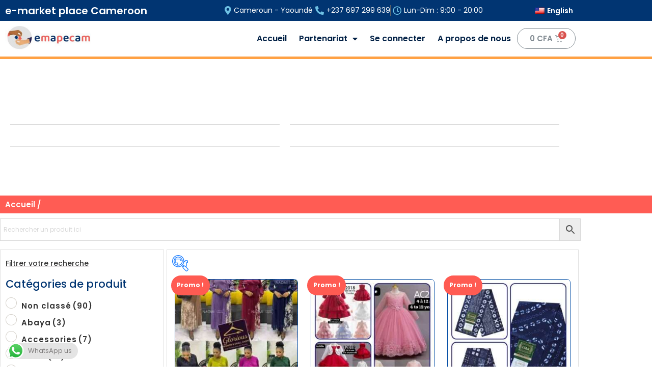

--- FILE ---
content_type: text/html; charset=UTF-8
request_url: https://emapecam.com/color/noir/?product-page=1
body_size: 33435
content:
<!doctype html>
<html lang="fr-FR">
<head>
	<meta charset="UTF-8">
	<meta name="viewport" content="width=device-width, initial-scale=1">
	<link rel="profile" href="https://gmpg.org/xfn/11">
	<meta name='robots' content='index, follow, max-image-preview:large, max-snippet:-1, max-video-preview:-1' />
<script>window._wca = window._wca || [];</script>

	<!-- This site is optimized with the Yoast SEO plugin v26.7 - https://yoast.com/wordpress/plugins/seo/ -->
	<title>Noir Archives - emapecam</title>
	<link rel="canonical" href="https://emapecam.com/color/noir/" />
	<meta property="og:locale" content="fr_FR" />
	<meta property="og:type" content="article" />
	<meta property="og:title" content="Noir Archives - emapecam" />
	<meta property="og:url" content="https://emapecam.com/color/noir/" />
	<meta property="og:site_name" content="emapecam" />
	<meta property="og:image" content="https://emapecam.com/wp-content/uploads/2023/02/e-market-place-cameroon-logo.webp" />
	<meta property="og:image:width" content="401" />
	<meta property="og:image:height" content="136" />
	<meta property="og:image:type" content="image/webp" />
	<meta name="twitter:card" content="summary_large_image" />
	<script type="application/ld+json" class="yoast-schema-graph">{"@context":"https://schema.org","@graph":[{"@type":"CollectionPage","@id":"https://emapecam.com/en/color/noir/","url":"https://emapecam.com/en/color/noir/","name":"Noir Archives - emapecam","isPartOf":{"@id":"https://emapecam.com/#website"},"primaryImageOfPage":{"@id":"https://emapecam.com/en/color/noir/#primaryimage"},"image":{"@id":"https://emapecam.com/en/color/noir/#primaryimage"},"thumbnailUrl":"https://emapecam.com/wp-content/uploads/2023/03/whatsapp-image-2022-09-05-at-11-57-39-am-1-500x500-1.webp","breadcrumb":{"@id":"https://emapecam.com/en/color/noir/#breadcrumb"},"inLanguage":"fr-FR"},{"@type":"ImageObject","inLanguage":"fr-FR","@id":"https://emapecam.com/en/color/noir/#primaryimage","url":"https://emapecam.com/wp-content/uploads/2023/03/whatsapp-image-2022-09-05-at-11-57-39-am-1-500x500-1.webp","contentUrl":"https://emapecam.com/wp-content/uploads/2023/03/whatsapp-image-2022-09-05-at-11-57-39-am-1-500x500-1.webp","width":500,"height":500},{"@type":"BreadcrumbList","@id":"https://emapecam.com/en/color/noir/#breadcrumb","itemListElement":[{"@type":"ListItem","position":1,"name":"Home","item":"https://emapecam.com/"},{"@type":"ListItem","position":2,"name":"Noir"}]},{"@type":"WebSite","@id":"https://emapecam.com/#website","url":"https://emapecam.com/","name":"emapecam","description":"e-market place cameroon","publisher":{"@id":"https://emapecam.com/#organization"},"alternateName":"e-market place cameroon","potentialAction":[{"@type":"SearchAction","target":{"@type":"EntryPoint","urlTemplate":"https://emapecam.com/?s={search_term_string}"},"query-input":{"@type":"PropertyValueSpecification","valueRequired":true,"valueName":"search_term_string"}}],"inLanguage":"fr-FR"},{"@type":"Organization","@id":"https://emapecam.com/#organization","name":"e-market place cameroon","alternateName":"e-market place cameroon","url":"https://emapecam.com/","logo":{"@type":"ImageObject","inLanguage":"fr-FR","@id":"https://emapecam.com/#/schema/logo/image/","url":"https://emapecam.com/wp-content/uploads/2023/07/cropped-cropped-ooooo.jpg","contentUrl":"https://emapecam.com/wp-content/uploads/2023/07/cropped-cropped-ooooo.jpg","width":511,"height":147,"caption":"e-market place cameroon"},"image":{"@id":"https://emapecam.com/#/schema/logo/image/"}}]}</script>
	<!-- / Yoast SEO plugin. -->


<link rel='dns-prefetch' href='//stats.wp.com' />
<link rel='preconnect' href='//c0.wp.com' />
<link rel="alternate" type="application/rss+xml" title="emapecam &raquo; Flux" href="https://emapecam.com/feed/" />
<link rel="alternate" type="application/rss+xml" title="emapecam &raquo; Flux des commentaires" href="https://emapecam.com/comments/feed/" />
<link rel="alternate" type="application/rss+xml" title="Flux pour emapecam &raquo; Noir Color" href="https://emapecam.com/color/noir/feed/" />
		<style>
			.lazyload,
			.lazyloading {
				max-width: 100%;
			}
		</style>
		<style id='wp-img-auto-sizes-contain-inline-css'>
img:is([sizes=auto i],[sizes^="auto," i]){contain-intrinsic-size:3000px 1500px}
/*# sourceURL=wp-img-auto-sizes-contain-inline-css */
</style>
<link rel='stylesheet' id='ht_ctc_main_css-css' href='https://emapecam.com/wp-content/plugins/click-to-chat-for-whatsapp/new/inc/assets/css/main.css?ver=4.36' media='all' />
<link rel='stylesheet' id='premium-addons-css' href='https://emapecam.com/wp-content/plugins/premium-addons-for-elementor/assets/frontend/min-css/premium-addons.min.css?ver=4.11.64' media='all' />
<style id='wp-emoji-styles-inline-css'>

	img.wp-smiley, img.emoji {
		display: inline !important;
		border: none !important;
		box-shadow: none !important;
		height: 1em !important;
		width: 1em !important;
		margin: 0 0.07em !important;
		vertical-align: -0.1em !important;
		background: none !important;
		padding: 0 !important;
	}
/*# sourceURL=wp-emoji-styles-inline-css */
</style>
<link rel='stylesheet' id='wp-block-library-css' href='https://c0.wp.com/c/6.9/wp-includes/css/dist/block-library/style.min.css' media='all' />
<style id='ce4wp-subscribe-style-inline-css'>
.wp-block-ce4wp-subscribe{max-width:840px;margin:0 auto}.wp-block-ce4wp-subscribe .title{margin-bottom:0}.wp-block-ce4wp-subscribe .subTitle{margin-top:0;font-size:0.8em}.wp-block-ce4wp-subscribe .disclaimer{margin-top:5px;font-size:0.8em}.wp-block-ce4wp-subscribe .disclaimer .disclaimer-label{margin-left:10px}.wp-block-ce4wp-subscribe .inputBlock{width:100%;margin-bottom:10px}.wp-block-ce4wp-subscribe .inputBlock input{width:100%}.wp-block-ce4wp-subscribe .inputBlock label{display:inline-block}.wp-block-ce4wp-subscribe .submit-button{margin-top:25px;display:block}.wp-block-ce4wp-subscribe .required-text{display:inline-block;margin:0;padding:0;margin-left:0.3em}.wp-block-ce4wp-subscribe .onSubmission{height:0;max-width:840px;margin:0 auto}.wp-block-ce4wp-subscribe .firstNameSummary .lastNameSummary{text-transform:capitalize}.wp-block-ce4wp-subscribe .ce4wp-inline-notification{display:flex;flex-direction:row;align-items:center;padding:13px 10px;width:100%;height:40px;border-style:solid;border-color:orange;border-width:1px;border-left-width:4px;border-radius:3px;background:rgba(255,133,15,0.1);flex:none;order:0;flex-grow:1;margin:0px 0px}.wp-block-ce4wp-subscribe .ce4wp-inline-warning-text{font-style:normal;font-weight:normal;font-size:16px;line-height:20px;display:flex;align-items:center;color:#571600;margin-left:9px}.wp-block-ce4wp-subscribe .ce4wp-inline-warning-icon{color:orange}.wp-block-ce4wp-subscribe .ce4wp-inline-warning-arrow{color:#571600;margin-left:auto}.wp-block-ce4wp-subscribe .ce4wp-banner-clickable{cursor:pointer}.ce4wp-link{cursor:pointer}

.no-flex{display:block}.sub-header{margin-bottom:1em}


/*# sourceURL=https://emapecam.com/wp-content/plugins/creative-mail-by-constant-contact/assets/js/block/subscribe.css */
</style>
<link rel='stylesheet' id='mediaelement-css' href='https://c0.wp.com/c/6.9/wp-includes/js/mediaelement/mediaelementplayer-legacy.min.css' media='all' />
<link rel='stylesheet' id='wp-mediaelement-css' href='https://c0.wp.com/c/6.9/wp-includes/js/mediaelement/wp-mediaelement.min.css' media='all' />
<style id='jetpack-sharing-buttons-style-inline-css'>
.jetpack-sharing-buttons__services-list{display:flex;flex-direction:row;flex-wrap:wrap;gap:0;list-style-type:none;margin:5px;padding:0}.jetpack-sharing-buttons__services-list.has-small-icon-size{font-size:12px}.jetpack-sharing-buttons__services-list.has-normal-icon-size{font-size:16px}.jetpack-sharing-buttons__services-list.has-large-icon-size{font-size:24px}.jetpack-sharing-buttons__services-list.has-huge-icon-size{font-size:36px}@media print{.jetpack-sharing-buttons__services-list{display:none!important}}.editor-styles-wrapper .wp-block-jetpack-sharing-buttons{gap:0;padding-inline-start:0}ul.jetpack-sharing-buttons__services-list.has-background{padding:1.25em 2.375em}
/*# sourceURL=https://emapecam.com/wp-content/plugins/jetpack/_inc/blocks/sharing-buttons/view.css */
</style>
<style id='global-styles-inline-css'>
:root{--wp--preset--aspect-ratio--square: 1;--wp--preset--aspect-ratio--4-3: 4/3;--wp--preset--aspect-ratio--3-4: 3/4;--wp--preset--aspect-ratio--3-2: 3/2;--wp--preset--aspect-ratio--2-3: 2/3;--wp--preset--aspect-ratio--16-9: 16/9;--wp--preset--aspect-ratio--9-16: 9/16;--wp--preset--color--black: #000000;--wp--preset--color--cyan-bluish-gray: #abb8c3;--wp--preset--color--white: #ffffff;--wp--preset--color--pale-pink: #f78da7;--wp--preset--color--vivid-red: #cf2e2e;--wp--preset--color--luminous-vivid-orange: #ff6900;--wp--preset--color--luminous-vivid-amber: #fcb900;--wp--preset--color--light-green-cyan: #7bdcb5;--wp--preset--color--vivid-green-cyan: #00d084;--wp--preset--color--pale-cyan-blue: #8ed1fc;--wp--preset--color--vivid-cyan-blue: #0693e3;--wp--preset--color--vivid-purple: #9b51e0;--wp--preset--gradient--vivid-cyan-blue-to-vivid-purple: linear-gradient(135deg,rgb(6,147,227) 0%,rgb(155,81,224) 100%);--wp--preset--gradient--light-green-cyan-to-vivid-green-cyan: linear-gradient(135deg,rgb(122,220,180) 0%,rgb(0,208,130) 100%);--wp--preset--gradient--luminous-vivid-amber-to-luminous-vivid-orange: linear-gradient(135deg,rgb(252,185,0) 0%,rgb(255,105,0) 100%);--wp--preset--gradient--luminous-vivid-orange-to-vivid-red: linear-gradient(135deg,rgb(255,105,0) 0%,rgb(207,46,46) 100%);--wp--preset--gradient--very-light-gray-to-cyan-bluish-gray: linear-gradient(135deg,rgb(238,238,238) 0%,rgb(169,184,195) 100%);--wp--preset--gradient--cool-to-warm-spectrum: linear-gradient(135deg,rgb(74,234,220) 0%,rgb(151,120,209) 20%,rgb(207,42,186) 40%,rgb(238,44,130) 60%,rgb(251,105,98) 80%,rgb(254,248,76) 100%);--wp--preset--gradient--blush-light-purple: linear-gradient(135deg,rgb(255,206,236) 0%,rgb(152,150,240) 100%);--wp--preset--gradient--blush-bordeaux: linear-gradient(135deg,rgb(254,205,165) 0%,rgb(254,45,45) 50%,rgb(107,0,62) 100%);--wp--preset--gradient--luminous-dusk: linear-gradient(135deg,rgb(255,203,112) 0%,rgb(199,81,192) 50%,rgb(65,88,208) 100%);--wp--preset--gradient--pale-ocean: linear-gradient(135deg,rgb(255,245,203) 0%,rgb(182,227,212) 50%,rgb(51,167,181) 100%);--wp--preset--gradient--electric-grass: linear-gradient(135deg,rgb(202,248,128) 0%,rgb(113,206,126) 100%);--wp--preset--gradient--midnight: linear-gradient(135deg,rgb(2,3,129) 0%,rgb(40,116,252) 100%);--wp--preset--font-size--small: 13px;--wp--preset--font-size--medium: 20px;--wp--preset--font-size--large: 36px;--wp--preset--font-size--x-large: 42px;--wp--preset--spacing--20: 0.44rem;--wp--preset--spacing--30: 0.67rem;--wp--preset--spacing--40: 1rem;--wp--preset--spacing--50: 1.5rem;--wp--preset--spacing--60: 2.25rem;--wp--preset--spacing--70: 3.38rem;--wp--preset--spacing--80: 5.06rem;--wp--preset--shadow--natural: 6px 6px 9px rgba(0, 0, 0, 0.2);--wp--preset--shadow--deep: 12px 12px 50px rgba(0, 0, 0, 0.4);--wp--preset--shadow--sharp: 6px 6px 0px rgba(0, 0, 0, 0.2);--wp--preset--shadow--outlined: 6px 6px 0px -3px rgb(255, 255, 255), 6px 6px rgb(0, 0, 0);--wp--preset--shadow--crisp: 6px 6px 0px rgb(0, 0, 0);}:root { --wp--style--global--content-size: 800px;--wp--style--global--wide-size: 1200px; }:where(body) { margin: 0; }.wp-site-blocks > .alignleft { float: left; margin-right: 2em; }.wp-site-blocks > .alignright { float: right; margin-left: 2em; }.wp-site-blocks > .aligncenter { justify-content: center; margin-left: auto; margin-right: auto; }:where(.wp-site-blocks) > * { margin-block-start: 24px; margin-block-end: 0; }:where(.wp-site-blocks) > :first-child { margin-block-start: 0; }:where(.wp-site-blocks) > :last-child { margin-block-end: 0; }:root { --wp--style--block-gap: 24px; }:root :where(.is-layout-flow) > :first-child{margin-block-start: 0;}:root :where(.is-layout-flow) > :last-child{margin-block-end: 0;}:root :where(.is-layout-flow) > *{margin-block-start: 24px;margin-block-end: 0;}:root :where(.is-layout-constrained) > :first-child{margin-block-start: 0;}:root :where(.is-layout-constrained) > :last-child{margin-block-end: 0;}:root :where(.is-layout-constrained) > *{margin-block-start: 24px;margin-block-end: 0;}:root :where(.is-layout-flex){gap: 24px;}:root :where(.is-layout-grid){gap: 24px;}.is-layout-flow > .alignleft{float: left;margin-inline-start: 0;margin-inline-end: 2em;}.is-layout-flow > .alignright{float: right;margin-inline-start: 2em;margin-inline-end: 0;}.is-layout-flow > .aligncenter{margin-left: auto !important;margin-right: auto !important;}.is-layout-constrained > .alignleft{float: left;margin-inline-start: 0;margin-inline-end: 2em;}.is-layout-constrained > .alignright{float: right;margin-inline-start: 2em;margin-inline-end: 0;}.is-layout-constrained > .aligncenter{margin-left: auto !important;margin-right: auto !important;}.is-layout-constrained > :where(:not(.alignleft):not(.alignright):not(.alignfull)){max-width: var(--wp--style--global--content-size);margin-left: auto !important;margin-right: auto !important;}.is-layout-constrained > .alignwide{max-width: var(--wp--style--global--wide-size);}body .is-layout-flex{display: flex;}.is-layout-flex{flex-wrap: wrap;align-items: center;}.is-layout-flex > :is(*, div){margin: 0;}body .is-layout-grid{display: grid;}.is-layout-grid > :is(*, div){margin: 0;}body{padding-top: 0px;padding-right: 0px;padding-bottom: 0px;padding-left: 0px;}a:where(:not(.wp-element-button)){text-decoration: underline;}:root :where(.wp-element-button, .wp-block-button__link){background-color: #32373c;border-width: 0;color: #fff;font-family: inherit;font-size: inherit;font-style: inherit;font-weight: inherit;letter-spacing: inherit;line-height: inherit;padding-top: calc(0.667em + 2px);padding-right: calc(1.333em + 2px);padding-bottom: calc(0.667em + 2px);padding-left: calc(1.333em + 2px);text-decoration: none;text-transform: inherit;}.has-black-color{color: var(--wp--preset--color--black) !important;}.has-cyan-bluish-gray-color{color: var(--wp--preset--color--cyan-bluish-gray) !important;}.has-white-color{color: var(--wp--preset--color--white) !important;}.has-pale-pink-color{color: var(--wp--preset--color--pale-pink) !important;}.has-vivid-red-color{color: var(--wp--preset--color--vivid-red) !important;}.has-luminous-vivid-orange-color{color: var(--wp--preset--color--luminous-vivid-orange) !important;}.has-luminous-vivid-amber-color{color: var(--wp--preset--color--luminous-vivid-amber) !important;}.has-light-green-cyan-color{color: var(--wp--preset--color--light-green-cyan) !important;}.has-vivid-green-cyan-color{color: var(--wp--preset--color--vivid-green-cyan) !important;}.has-pale-cyan-blue-color{color: var(--wp--preset--color--pale-cyan-blue) !important;}.has-vivid-cyan-blue-color{color: var(--wp--preset--color--vivid-cyan-blue) !important;}.has-vivid-purple-color{color: var(--wp--preset--color--vivid-purple) !important;}.has-black-background-color{background-color: var(--wp--preset--color--black) !important;}.has-cyan-bluish-gray-background-color{background-color: var(--wp--preset--color--cyan-bluish-gray) !important;}.has-white-background-color{background-color: var(--wp--preset--color--white) !important;}.has-pale-pink-background-color{background-color: var(--wp--preset--color--pale-pink) !important;}.has-vivid-red-background-color{background-color: var(--wp--preset--color--vivid-red) !important;}.has-luminous-vivid-orange-background-color{background-color: var(--wp--preset--color--luminous-vivid-orange) !important;}.has-luminous-vivid-amber-background-color{background-color: var(--wp--preset--color--luminous-vivid-amber) !important;}.has-light-green-cyan-background-color{background-color: var(--wp--preset--color--light-green-cyan) !important;}.has-vivid-green-cyan-background-color{background-color: var(--wp--preset--color--vivid-green-cyan) !important;}.has-pale-cyan-blue-background-color{background-color: var(--wp--preset--color--pale-cyan-blue) !important;}.has-vivid-cyan-blue-background-color{background-color: var(--wp--preset--color--vivid-cyan-blue) !important;}.has-vivid-purple-background-color{background-color: var(--wp--preset--color--vivid-purple) !important;}.has-black-border-color{border-color: var(--wp--preset--color--black) !important;}.has-cyan-bluish-gray-border-color{border-color: var(--wp--preset--color--cyan-bluish-gray) !important;}.has-white-border-color{border-color: var(--wp--preset--color--white) !important;}.has-pale-pink-border-color{border-color: var(--wp--preset--color--pale-pink) !important;}.has-vivid-red-border-color{border-color: var(--wp--preset--color--vivid-red) !important;}.has-luminous-vivid-orange-border-color{border-color: var(--wp--preset--color--luminous-vivid-orange) !important;}.has-luminous-vivid-amber-border-color{border-color: var(--wp--preset--color--luminous-vivid-amber) !important;}.has-light-green-cyan-border-color{border-color: var(--wp--preset--color--light-green-cyan) !important;}.has-vivid-green-cyan-border-color{border-color: var(--wp--preset--color--vivid-green-cyan) !important;}.has-pale-cyan-blue-border-color{border-color: var(--wp--preset--color--pale-cyan-blue) !important;}.has-vivid-cyan-blue-border-color{border-color: var(--wp--preset--color--vivid-cyan-blue) !important;}.has-vivid-purple-border-color{border-color: var(--wp--preset--color--vivid-purple) !important;}.has-vivid-cyan-blue-to-vivid-purple-gradient-background{background: var(--wp--preset--gradient--vivid-cyan-blue-to-vivid-purple) !important;}.has-light-green-cyan-to-vivid-green-cyan-gradient-background{background: var(--wp--preset--gradient--light-green-cyan-to-vivid-green-cyan) !important;}.has-luminous-vivid-amber-to-luminous-vivid-orange-gradient-background{background: var(--wp--preset--gradient--luminous-vivid-amber-to-luminous-vivid-orange) !important;}.has-luminous-vivid-orange-to-vivid-red-gradient-background{background: var(--wp--preset--gradient--luminous-vivid-orange-to-vivid-red) !important;}.has-very-light-gray-to-cyan-bluish-gray-gradient-background{background: var(--wp--preset--gradient--very-light-gray-to-cyan-bluish-gray) !important;}.has-cool-to-warm-spectrum-gradient-background{background: var(--wp--preset--gradient--cool-to-warm-spectrum) !important;}.has-blush-light-purple-gradient-background{background: var(--wp--preset--gradient--blush-light-purple) !important;}.has-blush-bordeaux-gradient-background{background: var(--wp--preset--gradient--blush-bordeaux) !important;}.has-luminous-dusk-gradient-background{background: var(--wp--preset--gradient--luminous-dusk) !important;}.has-pale-ocean-gradient-background{background: var(--wp--preset--gradient--pale-ocean) !important;}.has-electric-grass-gradient-background{background: var(--wp--preset--gradient--electric-grass) !important;}.has-midnight-gradient-background{background: var(--wp--preset--gradient--midnight) !important;}.has-small-font-size{font-size: var(--wp--preset--font-size--small) !important;}.has-medium-font-size{font-size: var(--wp--preset--font-size--medium) !important;}.has-large-font-size{font-size: var(--wp--preset--font-size--large) !important;}.has-x-large-font-size{font-size: var(--wp--preset--font-size--x-large) !important;}
:root :where(.wp-block-pullquote){font-size: 1.5em;line-height: 1.6;}
/*# sourceURL=global-styles-inline-css */
</style>
<link rel='stylesheet' id='membership-for-woocommerce-css' href='https://emapecam.com/wp-content/plugins/membership-for-woocommerce/public/css/membership-for-woocommerce-public.css?ver=3.0.5' media='all' />
<link rel='stylesheet' id='public-css-css' href='https://emapecam.com/wp-content/plugins/membership-for-woocommerce/public/css/wps-public.css?ver=3.0.5' media='all' />
<link rel='stylesheet' id='dashicons-css' href='https://c0.wp.com/c/6.9/wp-includes/css/dashicons.min.css' media='all' />
<link rel='stylesheet' id='wp-jquery-ui-dialog-css' href='https://c0.wp.com/c/6.9/wp-includes/css/jquery-ui-dialog.min.css' media='all' />
<link rel='stylesheet' id='membership-for-woocommercecommon-css' href='https://emapecam.com/wp-content/plugins/membership-for-woocommerce/common/css/membership-for-woocommerce-common.css?ver=3.0.5' media='all' />
<link rel='stylesheet' id='woof-css' href='https://emapecam.com/wp-content/plugins/woocommerce-products-filter/css/front.css?ver=1.3.7.4' media='all' />
<style id='woof-inline-css'>

.woof_products_top_panel li span, .woof_products_top_panel2 li span{background: url(https://emapecam.com/wp-content/plugins/woocommerce-products-filter/img/delete.png);background-size: 14px 14px;background-repeat: no-repeat;background-position: right;}
.woof_edit_view{
                    display: none;
                }

/*# sourceURL=woof-inline-css */
</style>
<link rel='stylesheet' id='chosen-drop-down-css' href='https://emapecam.com/wp-content/plugins/woocommerce-products-filter/js/chosen/chosen.min.css?ver=1.3.7.4' media='all' />
<link rel='stylesheet' id='plainoverlay-css' href='https://emapecam.com/wp-content/plugins/woocommerce-products-filter/css/plainoverlay.css?ver=1.3.7.4' media='all' />
<link rel='stylesheet' id='icheck-jquery-color-flat-css' href='https://emapecam.com/wp-content/plugins/woocommerce-products-filter/js/icheck/skins/flat/_all.css?ver=1.3.7.4' media='all' />
<link rel='stylesheet' id='icheck-jquery-color-square-css' href='https://emapecam.com/wp-content/plugins/woocommerce-products-filter/js/icheck/skins/square/_all.css?ver=1.3.7.4' media='all' />
<link rel='stylesheet' id='icheck-jquery-color-minimal-css' href='https://emapecam.com/wp-content/plugins/woocommerce-products-filter/js/icheck/skins/minimal/_all.css?ver=1.3.7.4' media='all' />
<link rel='stylesheet' id='woof_by_author_html_items-css' href='https://emapecam.com/wp-content/plugins/woocommerce-products-filter/ext/by_author/css/by_author.css?ver=1.3.7.4' media='all' />
<link rel='stylesheet' id='woof_by_featured_html_items-css' href='https://emapecam.com/wp-content/plugins/woocommerce-products-filter/ext/by_featured/css/by_featured.css?ver=1.3.7.4' media='all' />
<link rel='stylesheet' id='woof_by_instock_html_items-css' href='https://emapecam.com/wp-content/plugins/woocommerce-products-filter/ext/by_instock/css/by_instock.css?ver=1.3.7.4' media='all' />
<link rel='stylesheet' id='woof_by_onsales_html_items-css' href='https://emapecam.com/wp-content/plugins/woocommerce-products-filter/ext/by_onsales/css/by_onsales.css?ver=1.3.7.4' media='all' />
<link rel='stylesheet' id='woof_by_text_html_items-css' href='https://emapecam.com/wp-content/plugins/woocommerce-products-filter/ext/by_text/assets/css/front.css?ver=1.3.7.4' media='all' />
<link rel='stylesheet' id='woof_label_html_items-css' href='https://emapecam.com/wp-content/plugins/woocommerce-products-filter/ext/label/css/html_types/label.css?ver=1.3.7.4' media='all' />
<link rel='stylesheet' id='woof_select_radio_check_html_items-css' href='https://emapecam.com/wp-content/plugins/woocommerce-products-filter/ext/select_radio_check/css/html_types/select_radio_check.css?ver=1.3.7.4' media='all' />
<link rel='stylesheet' id='woof_sd_html_items_checkbox-css' href='https://emapecam.com/wp-content/plugins/woocommerce-products-filter/ext/smart_designer/css/elements/checkbox.css?ver=1.3.7.4' media='all' />
<link rel='stylesheet' id='woof_sd_html_items_radio-css' href='https://emapecam.com/wp-content/plugins/woocommerce-products-filter/ext/smart_designer/css/elements/radio.css?ver=1.3.7.4' media='all' />
<link rel='stylesheet' id='woof_sd_html_items_switcher-css' href='https://emapecam.com/wp-content/plugins/woocommerce-products-filter/ext/smart_designer/css/elements/switcher.css?ver=1.3.7.4' media='all' />
<link rel='stylesheet' id='woof_sd_html_items_color-css' href='https://emapecam.com/wp-content/plugins/woocommerce-products-filter/ext/smart_designer/css/elements/color.css?ver=1.3.7.4' media='all' />
<link rel='stylesheet' id='woof_sd_html_items_tooltip-css' href='https://emapecam.com/wp-content/plugins/woocommerce-products-filter/ext/smart_designer/css/tooltip.css?ver=1.3.7.4' media='all' />
<link rel='stylesheet' id='woof_sd_html_items_front-css' href='https://emapecam.com/wp-content/plugins/woocommerce-products-filter/ext/smart_designer/css/front.css?ver=1.3.7.4' media='all' />
<link rel='stylesheet' id='woof-switcher23-css' href='https://emapecam.com/wp-content/plugins/woocommerce-products-filter/css/switcher.css?ver=1.3.7.4' media='all' />
<link rel='stylesheet' id='woocommerce-layout-css' href='https://c0.wp.com/p/woocommerce/10.4.3/assets/css/woocommerce-layout.css' media='all' />
<style id='woocommerce-layout-inline-css'>

	.infinite-scroll .woocommerce-pagination {
		display: none;
	}
/*# sourceURL=woocommerce-layout-inline-css */
</style>
<link rel='stylesheet' id='woocommerce-smallscreen-css' href='https://c0.wp.com/p/woocommerce/10.4.3/assets/css/woocommerce-smallscreen.css' media='only screen and (max-width: 768px)' />
<link rel='stylesheet' id='woocommerce-general-css' href='https://c0.wp.com/p/woocommerce/10.4.3/assets/css/woocommerce.css' media='all' />
<style id='woocommerce-inline-inline-css'>
.woocommerce form .form-row .required { visibility: visible; }
/*# sourceURL=woocommerce-inline-inline-css */
</style>
<link rel='stylesheet' id='ppress-frontend-css' href='https://emapecam.com/wp-content/plugins/wp-user-avatar/assets/css/frontend.min.css?ver=4.16.8' media='all' />
<link rel='stylesheet' id='ppress-flatpickr-css' href='https://emapecam.com/wp-content/plugins/wp-user-avatar/assets/flatpickr/flatpickr.min.css?ver=4.16.8' media='all' />
<link rel='stylesheet' id='ppress-select2-css' href='https://emapecam.com/wp-content/plugins/wp-user-avatar/assets/select2/select2.min.css?ver=6.9' media='all' />
<link rel='stylesheet' id='aws-style-css' href='https://emapecam.com/wp-content/plugins/advanced-woo-search/assets/css/common.min.css?ver=3.51' media='all' />
<link rel='stylesheet' id='trp-language-switcher-style-css' href='https://emapecam.com/wp-content/plugins/translatepress-multilingual/assets/css/trp-language-switcher.css?ver=3.0.7' media='all' />
<link rel='stylesheet' id='notiny-css' href='https://emapecam.com/wp-content/plugins/woo-added-to-cart-notification/assets/libs/notiny/notiny.css?ver=6.9' media='all' />
<link rel='stylesheet' id='wooac-frontend-css' href='https://emapecam.com/wp-content/plugins/woo-added-to-cart-notification/assets/css/frontend.css?ver=3.1.7' media='all' />
<link rel='stylesheet' id='flipper-css' href='https://emapecam.com/wp-content/plugins/wpc-countdown-timer/assets/libs/flipper/style.css?ver=3.1.6' media='all' />
<link rel='stylesheet' id='wooct-frontend-css' href='https://emapecam.com/wp-content/plugins/wpc-countdown-timer/assets/css/frontend.css?ver=3.1.6' media='all' />
<link rel='preload' as='font' type='font/woff2' crossorigin='anonymous' id='tinvwl-webfont-font-css' href='https://emapecam.com/wp-content/plugins/ti-woocommerce-wishlist/assets/fonts/tinvwl-webfont.woff2?ver=xu2uyi' media='all' />
<link rel='stylesheet' id='tinvwl-webfont-css' href='https://emapecam.com/wp-content/plugins/ti-woocommerce-wishlist/assets/css/webfont.min.css?ver=2.11.1' media='all' />
<link rel='stylesheet' id='tinvwl-css' href='https://emapecam.com/wp-content/plugins/ti-woocommerce-wishlist/assets/css/public.min.css?ver=2.11.1' media='all' />
<link rel='stylesheet' id='hello-elementor-css' href='https://emapecam.com/wp-content/themes/hello-elementor/assets/css/reset.css?ver=3.4.5' media='all' />
<link rel='stylesheet' id='hello-elementor-theme-style-css' href='https://emapecam.com/wp-content/themes/hello-elementor/assets/css/theme.css?ver=3.4.5' media='all' />
<link rel='stylesheet' id='hello-elementor-header-footer-css' href='https://emapecam.com/wp-content/themes/hello-elementor/assets/css/header-footer.css?ver=3.4.5' media='all' />
<link rel='stylesheet' id='elementor-frontend-css' href='https://emapecam.com/wp-content/uploads/elementor/css/custom-frontend.min.css?ver=1768809989' media='all' />
<link rel='stylesheet' id='elementor-post-22-css' href='https://emapecam.com/wp-content/uploads/elementor/css/post-22.css?ver=1768809989' media='all' />
<link rel='stylesheet' id='elementor-icons-css' href='https://emapecam.com/wp-content/plugins/elementor/assets/lib/eicons/css/elementor-icons.min.css?ver=5.45.0' media='all' />
<link rel='stylesheet' id='elementor-pro-css' href='https://emapecam.com/wp-content/uploads/elementor/css/custom-pro-frontend.min.css?ver=1768809989' media='all' />
<link rel='stylesheet' id='elementor-post-24-css' href='https://emapecam.com/wp-content/uploads/elementor/css/post-24.css?ver=1768809990' media='all' />
<link rel='stylesheet' id='elementor-post-88-css' href='https://emapecam.com/wp-content/uploads/elementor/css/post-88.css?ver=1768809990' media='all' />
<link rel='stylesheet' id='elementor-post-1295-css' href='https://emapecam.com/wp-content/uploads/elementor/css/post-1295.css?ver=1768810958' media='all' />
<link rel='stylesheet' id='elementor-gf-local-poppins-css' href='https://emapecam.com/wp-content/uploads/elementor/google-fonts/css/poppins.css?ver=1742270832' media='all' />
<link rel='stylesheet' id='elementor-gf-local-robotoslab-css' href='https://emapecam.com/wp-content/uploads/elementor/google-fonts/css/robotoslab.css?ver=1742270833' media='all' />
<link rel='stylesheet' id='elementor-gf-local-roboto-css' href='https://emapecam.com/wp-content/uploads/elementor/google-fonts/css/roboto.css?ver=1742270843' media='all' />
<link rel='stylesheet' id='elementor-icons-shared-0-css' href='https://emapecam.com/wp-content/plugins/elementor/assets/lib/font-awesome/css/fontawesome.min.css?ver=5.15.3' media='all' />
<link rel='stylesheet' id='elementor-icons-fa-solid-css' href='https://emapecam.com/wp-content/plugins/elementor/assets/lib/font-awesome/css/solid.min.css?ver=5.15.3' media='all' />
<link rel='stylesheet' id='elementor-icons-fa-regular-css' href='https://emapecam.com/wp-content/plugins/elementor/assets/lib/font-awesome/css/regular.min.css?ver=5.15.3' media='all' />
<link rel='stylesheet' id='elementor-icons-fa-brands-css' href='https://emapecam.com/wp-content/plugins/elementor/assets/lib/font-awesome/css/brands.min.css?ver=5.15.3' media='all' />
<script src="https://c0.wp.com/c/6.9/wp-includes/js/jquery/jquery.min.js" id="jquery-core-js"></script>
<script src="https://c0.wp.com/c/6.9/wp-includes/js/jquery/jquery-migrate.min.js" id="jquery-migrate-js"></script>
<script id="woof-husky-js-extra">
var woof_husky_txt = {"ajax_url":"https://emapecam.com/wp-admin/admin-ajax.php","plugin_uri":"https://emapecam.com/wp-content/plugins/woocommerce-products-filter/ext/by_text/","loader":"https://emapecam.com/wp-content/plugins/woocommerce-products-filter/ext/by_text/assets/img/ajax-loader.gif","not_found":"Nothing found!","prev":"Prev","next":"Next","site_link":"https://emapecam.com","default_data":{"placeholder":"","behavior":"title_or_content_or_excerpt","search_by_full_word":"0","autocomplete":1,"how_to_open_links":"1","taxonomy_compatibility":"0","sku_compatibility":"1","custom_fields":"","search_desc_variant":"0","view_text_length":"10","min_symbols":"3","max_posts":"10","image":"","notes_for_customer":"","template":"","max_open_height":"300","page":0}};
//# sourceURL=woof-husky-js-extra
</script>
<script src="https://emapecam.com/wp-content/plugins/woocommerce-products-filter/ext/by_text/assets/js/husky.js?ver=1.3.7.4" id="woof-husky-js"></script>
<script id="membership-for-woocommerce-js-extra">
var mfw_public_param = {"ajaxurl":"https://emapecam.com/wp-admin/admin-ajax.php"};
var membership_public_obj = {"ajaxurl":"https://emapecam.com/wp-admin/admin-ajax.php","nonce":"d94b91df31","buy_now_text":"Abonnez-vous maintenant","single_plan":"","plan_page_template":"","dark_mode":"","enable_new_layout":"","new_layout_color":"#ff7700","new_dashboard_color":"#7BCD66","enable_login_and_signup":"off","account_page_colors":"#9BC53D"};
//# sourceURL=membership-for-woocommerce-js-extra
</script>
<script src="https://emapecam.com/wp-content/plugins/membership-for-woocommerce/public/js/membership-for-woocommerce-public.js?ver=3.0.5" id="membership-for-woocommerce-js"></script>
<script src="https://emapecam.com/wp-content/plugins/membership-for-woocommerce/public/js/sweet-alert2.js?ver=3.0.5" id="sweet_alert-js"></script>
<script id="membership-for-woocommercecommon-js-extra">
var mfw_common_param = {"ajaxurl":"https://emapecam.com/wp-admin/admin-ajax.php","nonce":"290e96f738","msg_error":"Kindly enter a message before sending to the selected user","ajax_error":"Oops! Something went wrong. Please try again.","mail_error":"Kindly enter a valid email address.","check_nonce":"d94b91df31"};
//# sourceURL=membership-for-woocommercecommon-js-extra
</script>
<script src="https://emapecam.com/wp-content/plugins/membership-for-woocommerce/common/js/membership-for-woocommerce-common.js?ver=3.0.5" id="membership-for-woocommercecommon-js"></script>
<script src="https://c0.wp.com/p/woocommerce/10.4.3/assets/js/jquery-blockui/jquery.blockUI.min.js" id="wc-jquery-blockui-js" data-wp-strategy="defer"></script>
<script id="wc-add-to-cart-js-extra">
var wc_add_to_cart_params = {"ajax_url":"/wp-admin/admin-ajax.php","wc_ajax_url":"/?wc-ajax=%%endpoint%%","i18n_view_cart":"Voir le panier","cart_url":"https://emapecam.com/cart/","is_cart":"","cart_redirect_after_add":"no"};
//# sourceURL=wc-add-to-cart-js-extra
</script>
<script src="https://c0.wp.com/p/woocommerce/10.4.3/assets/js/frontend/add-to-cart.min.js" id="wc-add-to-cart-js" defer data-wp-strategy="defer"></script>
<script src="https://c0.wp.com/p/woocommerce/10.4.3/assets/js/js-cookie/js.cookie.min.js" id="wc-js-cookie-js" data-wp-strategy="defer"></script>
<script id="woocommerce-js-extra">
var woocommerce_params = {"ajax_url":"/wp-admin/admin-ajax.php","wc_ajax_url":"/?wc-ajax=%%endpoint%%","i18n_password_show":"Afficher le mot de passe","i18n_password_hide":"Masquer le mot de passe"};
//# sourceURL=woocommerce-js-extra
</script>
<script src="https://c0.wp.com/p/woocommerce/10.4.3/assets/js/frontend/woocommerce.min.js" id="woocommerce-js" defer data-wp-strategy="defer"></script>
<script src="https://emapecam.com/wp-content/plugins/wp-user-avatar/assets/flatpickr/flatpickr.min.js?ver=4.16.8" id="ppress-flatpickr-js"></script>
<script src="https://emapecam.com/wp-content/plugins/wp-user-avatar/assets/select2/select2.min.js?ver=4.16.8" id="ppress-select2-js"></script>
<script src="https://emapecam.com/wp-content/plugins/translatepress-multilingual/assets/js/trp-frontend-compatibility.js?ver=3.0.7" id="trp-frontend-compatibility-js"></script>
<script src="https://stats.wp.com/s-202604.js" id="woocommerce-analytics-js" defer data-wp-strategy="defer"></script>
<link rel="https://api.w.org/" href="https://emapecam.com/wp-json/" /><link rel="EditURI" type="application/rsd+xml" title="RSD" href="https://emapecam.com/xmlrpc.php?rsd" />
<meta name="generator" content="WordPress 6.9" />
<meta name="generator" content="WooCommerce 10.4.3" />
<meta name="wwp" content="yes" /><link rel="alternate" hreflang="fr-FR" href="https://emapecam.com/color/noir/?product-page=1"/>
<link rel="alternate" hreflang="en-US" href="https://emapecam.com/en/color/noir/?product-page=1"/>
<link rel="alternate" hreflang="fr" href="https://emapecam.com/color/noir/?product-page=1"/>
<link rel="alternate" hreflang="en" href="https://emapecam.com/en/color/noir/?product-page=1"/>
	<style>img#wpstats{display:none}</style>
				<script>
			document.documentElement.className = document.documentElement.className.replace('no-js', 'js');
		</script>
				<style>
			.no-js img.lazyload {
				display: none;
			}

			figure.wp-block-image img.lazyloading {
				min-width: 150px;
			}

			.lazyload,
			.lazyloading {
				--smush-placeholder-width: 100px;
				--smush-placeholder-aspect-ratio: 1/1;
				width: var(--smush-image-width, var(--smush-placeholder-width)) !important;
				aspect-ratio: var(--smush-image-aspect-ratio, var(--smush-placeholder-aspect-ratio)) !important;
			}

						.lazyload {
				opacity: 0;
			}

			.lazyloading {
				border: 0 !important;
				opacity: 1;
				background: rgba(255, 255, 255, 0) url('https://emapecam.com/wp-content/plugins/wp-smushit/app/assets/images/smush-lazyloader-3.gif') no-repeat center !important;
				background-size: 16px auto !important;
				min-width: 16px;
			}

					</style>
			<noscript><style>.woocommerce-product-gallery{ opacity: 1 !important; }</style></noscript>
	<meta name="generator" content="Elementor 3.34.1; features: additional_custom_breakpoints; settings: css_print_method-external, google_font-enabled, font_display-swap">
			<style>
				.e-con.e-parent:nth-of-type(n+4):not(.e-lazyloaded):not(.e-no-lazyload),
				.e-con.e-parent:nth-of-type(n+4):not(.e-lazyloaded):not(.e-no-lazyload) * {
					background-image: none !important;
				}
				@media screen and (max-height: 1024px) {
					.e-con.e-parent:nth-of-type(n+3):not(.e-lazyloaded):not(.e-no-lazyload),
					.e-con.e-parent:nth-of-type(n+3):not(.e-lazyloaded):not(.e-no-lazyload) * {
						background-image: none !important;
					}
				}
				@media screen and (max-height: 640px) {
					.e-con.e-parent:nth-of-type(n+2):not(.e-lazyloaded):not(.e-no-lazyload),
					.e-con.e-parent:nth-of-type(n+2):not(.e-lazyloaded):not(.e-no-lazyload) * {
						background-image: none !important;
					}
				}
			</style>
			<link rel="icon" href="https://emapecam.com/wp-content/uploads/2023/02/e-market-place-cameroon-logo-fav-100x100.webp" sizes="32x32" />
<link rel="icon" href="https://emapecam.com/wp-content/uploads/2023/02/e-market-place-cameroon-logo-fav-300x300.webp" sizes="192x192" />
<link rel="apple-touch-icon" href="https://emapecam.com/wp-content/uploads/2023/02/e-market-place-cameroon-logo-fav-300x300.webp" />
<meta name="msapplication-TileImage" content="https://emapecam.com/wp-content/uploads/2023/02/e-market-place-cameroon-logo-fav-300x300.webp" />
		<style id="wp-custom-css">
			

.wps_membership_plan_content_desc {
    width: 100%;
    text-align: center;
    /* padding: 20px 15px 15px; */
    color: #171717;
    letter-spacing: 1px;
	   line-height: 30px;
    text-transform: capitalize;
    font-weight: 600;
    font-family: 'Poppins';
    font-size: 14px;
}
.wps_membership_plan_content_desc {
    /* font-size: 18px; */
    min-height: 100px;
    font-weight: 400;
}
.wps_mfw_membership_front_page {
    display: flex;
    flex-direction: column;
     
    max-width: 1000;
    margin: 30px auto;
    padding: 20px 15px;
    min-height: 300px;
    background-color: rgb(255 255 255 / 90%);
    box-shadow: 0px 0px 5px #565656;
    border-radius: 5px;
}
.wps_all_plans_detail_wrapper {
    box-shadow: 0 0 5px rgb(0 0 0 / 20%);
    border-radius: 10px;
    margin-bottom: 35px;
    padding-block: 50px;
    background-color: white;
    margin-left: 20px;
    margin-right: 20px;
}
/*code pour les label du filtre*/
.woof_list label {
    vertical-align: middle;
    padding-top: 14px;
    padding-bottom: 4px;
    display: inline-block !important;
	font-size: 15px;
}
/*code pour aligner horizontalement les icone sur le login*/
.pp-form-container .pp-form-wrapper.ppBuildScratch.ppfs-large .pp-form-field-wrap .pp-form-material-icons {
   margin-top: 10px; 
}
.mfw-product-meta-membership {
     text-align: start;
}
/*code pour arranger le login*/
.pp-form-container #pp-login-1.ppBuildScratch {
    background: #ffffff;
    margin-top: 30px;
    color: #69717a;
    font-size: 15px;
	    border: 1px solid #f5f5f5;
}
.pp-form-container .pp-form-wrapper.ppBuildScratch {
    max-width: 100%;
    width: 100%;
    padding: 6%0 6% 6%;
    background: #fff;
    color: #222;
    font-size: 14px;
    position: relative;
    box-shadow: 0 0 0 0.5px rgb(0 20 40 / 10%), 0 2px 8px 0 rgb(50 55 90 / 20%);
    border-radius: 28px !important;
    margin: 0 auto;
}
/**************/


.pp-form-container .pp-form-wrapper.ppBuildScratch.ppsbl-pill .pp-form-submit-button-wrap input[type=submit] {
    /* border-radius: 25px!important; */
}

/*code pour arranger le register*/
.pp-form-container #pp-registration-1.ppBuildScratch {
    background: #ffffff;
    margin-top: 30px;
    color: #69717a;
    font-size: 15px;
	    border: 1px solid #f5f5f5;
}

/*code pour arranger le reset*/
.pp-form-container #pp-password-reset-1.ppBuildScratch {
    background: #ffffff;
    margin-top: 30px;
    color: #69717a;
    font-size: 15px;
	    border: 1px solid #f5f5f5;
}
/*account-style*/
#profilepress-myaccount-wrapper .profilepress-myaccount-content {
    position: relative;
    width: 100%;
    padding-top: 30px;
    padding-right: 15px;
    padding-left: 15px;
    background: #f5f5f5;
	margin-top: 10px;
}
/*@media (min-width: 576px)
#profilepress-myaccount-wrapper .profilepress-myaccount-col-sm-3 {
    flex: 0 0 25%;
    max-width: 25%;
}*/
/*media (min-width: 576px)
#profilepress-myaccount-wrapper .profilepress-myaccount-content {
    flex: 0 0 75%;
    max-width: 100% !important;
}*/
/*code pour arrranger le memeberships plan*/
.wp-block-cover__inner-container h2 em {
    text-transform: uppercase;
    font-style: normal;
    letter-spacing: 2px;
    line-height: 1.5;
    font-size: 40px;
    font-family: 'Poppins';
}
.wp-block-cover__inner-container h2 {
    padding: 20px 0 0;
    font-family: 'Poppins';
    font-weight: 700;
}
.wps_membership_plan_content_price {
    font-size: 40px;
    font-family: 'Poppins';
}
.wps_membership_plan_content_title, .wps_membership_plan_content_price, .wps_membership_plan_content_desc {
    width: 100%;
	    text-transform: math-auto !important;
    /*padding: 20px 15px 15px;*/
    color: #171717;
	text-align: center;
    letter-spacing: 1px;
    text-transform: capitalize;
    font-weight: 600;
    font-family: 'Poppins';
    /* font-size: 20px; */
}
.wps_mfw_membership_front_page .dashicons.dashicons-awards.wps_mfw_membership_icon {
    font-size: 65px;
    color: #1a3365;
    display: inline-block;
    width: 65px;
    height: 65px;
}
/*orange money icon*/
.elementor-widget-woocommerce-checkout-page .woocommerce-checkout #payment .payment_methods li label img {
   width: 0px;
}
.woof_container_inner h4 {
	     margin-bottom: 9px;
	font-size: 21px;
     color: #013572;
	margin-top: 20px;
	 
}
h5 {
	color: #;
    font-size: 14px;
	 text-decoration: underline #DFDCDE;
  text-underline-offset: 8px;
	 text-decoration-color: #DFDCDE;
	text-decoration-thickness: 1px;
}
/*code css pour permettre aux cartes d'avoir la meme taille*/
h2.woocommerce-loop-product__title {
    display: -webkit-box !important;
    -webkit-box-orient: vertical !important;
    -webkit-line-clamp: 2 !important;
    overflow: hidden !important;
    height: 50px !important;
}
@media only screen and (max-width:768px){
	
.woocommerce ul.products[class*=columns-] li.product, .woocommerce-page ul.products[class*=columns-] li.product {
    width: 100% !important;
    float: left;
    clear: both;
    margin: 0 0 2.992em;
}
}


.elementor-widget-woocommerce-checkout-page #ship-to-different-address {
    display: none;
    margin-top: 0px;
    padding-left: var(--shipping-heading-padding-start,30px);
}


/*-----------------------------------*/
/* RIBBON STYLE */
.woocommerce ul.products li.product .new-badge.onsale {
	z-index: 10;
	font-weight: 700;
	border-radius: 0px;
}

/*-----------------------*/
.tawk-message-bubble:first-child .tawk-visitor-chat-bubble {
    border-radius: 9px 9px 9px 9px;
}

		</style>
		</head>
<body class="archive tax-pa_color term-noir term-46 wp-custom-logo wp-embed-responsive wp-theme-hello-elementor theme-hello-elementor woocommerce woocommerce-page woocommerce-no-js translatepress-fr_FR tinvwl-theme-style hello-elementor-default elementor-default elementor-template-full-width elementor-kit-22 elementor-page-1295">


<a class="skip-link screen-reader-text" href="#content">Aller au contenu</a>

		<div data-elementor-type="header" data-elementor-id="24" class="elementor elementor-24 elementor-location-header">
		<div class="elementor-section-wrap">
					<section class="elementor-section elementor-top-section elementor-element elementor-element-06582a8 elementor-hidden-widescreen elementor-hidden-desktop elementor-hidden-laptop elementor-hidden-tablet_extra elementor-hidden-tablet elementor-section-boxed elementor-section-height-default elementor-section-height-default" data-id="06582a8" data-element_type="section" data-settings="{&quot;background_background&quot;:&quot;classic&quot;}">
						<div class="elementor-container elementor-column-gap-default">
					<div class="elementor-column elementor-col-100 elementor-top-column elementor-element elementor-element-c2c19a5" data-id="c2c19a5" data-element_type="column">
			<div class="elementor-widget-wrap elementor-element-populated">
						<div class="elementor-element elementor-element-7f60102 elementor-widget__width-initial elementor-widget-mobile_extra__width-initial elementor-widget-mobile__width-initial elementor-widget elementor-widget-heading" data-id="7f60102" data-element_type="widget" data-widget_type="heading.default">
				<div class="elementor-widget-container">
					<h2 class="elementor-heading-title elementor-size-default">e-market place Cameroon</h2>				</div>
				</div>
				<div class="elementor-element elementor-element-45aa3a9 elementor-nav-menu--dropdown-none elementor-widget__width-initial elementor-widget-widescreen__width-initial elementor-widget-tablet__width-initial elementor-widget-mobile__width-initial elementor-widget elementor-widget-nav-menu" data-id="45aa3a9" data-element_type="widget" data-settings="{&quot;layout&quot;:&quot;horizontal&quot;,&quot;submenu_icon&quot;:{&quot;value&quot;:&quot;&lt;i class=\&quot;fas fa-caret-down\&quot;&gt;&lt;\/i&gt;&quot;,&quot;library&quot;:&quot;fa-solid&quot;}}" data-widget_type="nav-menu.default">
				<div class="elementor-widget-container">
								<nav migration_allowed="1" migrated="0" role="navigation" class="elementor-nav-menu--main elementor-nav-menu__container elementor-nav-menu--layout-horizontal e--pointer-none">
				<ul id="menu-1-45aa3a9" class="elementor-nav-menu"><li class="trp-language-switcher-container menu-item menu-item-type-post_type menu-item-object-language_switcher menu-item-2151"><a href="https://emapecam.com/en/color/noir/?product-page=1" class="elementor-item"><span data-no-translation><img class="trp-flag-image lazyload" data-src="https://emapecam.com/wp-content/plugins/translatepress-multilingual/assets/images/flags/en_US.png" width="18" height="12" alt="en_US" title="English" src="[data-uri]" style="--smush-placeholder-width: 18px; --smush-placeholder-aspect-ratio: 18/12;"><span class="trp-ls-language-name">English</span></span></a></li>
</ul>			</nav>
					<div class="elementor-menu-toggle" role="button" tabindex="0" aria-label="Menu Toggle" aria-expanded="false">
			<i aria-hidden="true" role="presentation" class="elementor-menu-toggle__icon--open eicon-menu-bar"></i><i aria-hidden="true" role="presentation" class="elementor-menu-toggle__icon--close eicon-close"></i>			<span class="elementor-screen-only">Menu</span>
		</div>
			<nav class="elementor-nav-menu--dropdown elementor-nav-menu__container" role="navigation" aria-hidden="true">
				<ul id="menu-2-45aa3a9" class="elementor-nav-menu"><li class="trp-language-switcher-container menu-item menu-item-type-post_type menu-item-object-language_switcher menu-item-2151"><a href="https://emapecam.com/en/color/noir/?product-page=1" class="elementor-item" tabindex="-1"><span data-no-translation><img class="trp-flag-image lazyload" data-src="https://emapecam.com/wp-content/plugins/translatepress-multilingual/assets/images/flags/en_US.png" width="18" height="12" alt="en_US" title="English" src="[data-uri]" style="--smush-placeholder-width: 18px; --smush-placeholder-aspect-ratio: 18/12;"><span class="trp-ls-language-name">English</span></span></a></li>
</ul>			</nav>
						</div>
				</div>
					</div>
		</div>
					</div>
		</section>
				<section class="elementor-section elementor-top-section elementor-element elementor-element-2299106 elementor-hidden-mobile_extra elementor-hidden-mobile elementor-section-boxed elementor-section-height-default elementor-section-height-default" data-id="2299106" data-element_type="section" data-settings="{&quot;background_background&quot;:&quot;classic&quot;}">
						<div class="elementor-container elementor-column-gap-default">
					<div class="elementor-column elementor-col-50 elementor-top-column elementor-element elementor-element-d47d53e" data-id="d47d53e" data-element_type="column">
			<div class="elementor-widget-wrap elementor-element-populated">
						<div class="elementor-element elementor-element-1fe41f5 elementor-widget__width-initial elementor-widget-mobile_extra__width-inherit elementor-hidden-mobile_extra elementor-hidden-mobile elementor-widget elementor-widget-heading" data-id="1fe41f5" data-element_type="widget" data-widget_type="heading.default">
				<div class="elementor-widget-container">
					<h2 class="elementor-heading-title elementor-size-default">e-market place Cameroon</h2>				</div>
				</div>
					</div>
		</div>
				<div class="elementor-column elementor-col-50 elementor-top-column elementor-element elementor-element-fd19cb0" data-id="fd19cb0" data-element_type="column">
			<div class="elementor-widget-wrap elementor-element-populated">
						<div class="elementor-element elementor-element-457174f elementor-icon-list--layout-inline elementor-align-end elementor-widget__width-initial elementor-mobile_extra-align-center elementor-widget-mobile_extra__width-inherit elementor-hidden-mobile elementor-tablet_extra-align-end elementor-list-item-link-full_width elementor-widget elementor-widget-icon-list" data-id="457174f" data-element_type="widget" data-widget_type="icon-list.default">
				<div class="elementor-widget-container">
							<ul class="elementor-icon-list-items elementor-inline-items">
							<li class="elementor-icon-list-item elementor-inline-item">
											<span class="elementor-icon-list-icon">
							<i aria-hidden="true" class="fas fa-map-marker-alt"></i>						</span>
										<span class="elementor-icon-list-text">Cameroun - Yaoundé</span>
									</li>
								<li class="elementor-icon-list-item elementor-inline-item">
											<span class="elementor-icon-list-icon">
							<i aria-hidden="true" class="fas fa-phone-alt"></i>						</span>
										<span class="elementor-icon-list-text">+237 697 299 639</span>
									</li>
								<li class="elementor-icon-list-item elementor-inline-item">
											<span class="elementor-icon-list-icon">
							<i aria-hidden="true" class="far fa-clock"></i>						</span>
										<span class="elementor-icon-list-text">Lun-Dim : 9:00 - 20:00</span>
									</li>
						</ul>
						</div>
				</div>
				<div class="elementor-element elementor-element-6b2a630 elementor-nav-menu__align-right elementor-nav-menu--dropdown-none elementor-widget__width-initial elementor-widget-widescreen__width-initial elementor-widget-tablet__width-initial elementor-widget-mobile__width-initial elementor-widget elementor-widget-nav-menu" data-id="6b2a630" data-element_type="widget" data-settings="{&quot;layout&quot;:&quot;horizontal&quot;,&quot;submenu_icon&quot;:{&quot;value&quot;:&quot;&lt;i class=\&quot;fas fa-caret-down\&quot;&gt;&lt;\/i&gt;&quot;,&quot;library&quot;:&quot;fa-solid&quot;}}" data-widget_type="nav-menu.default">
				<div class="elementor-widget-container">
								<nav migration_allowed="1" migrated="0" role="navigation" class="elementor-nav-menu--main elementor-nav-menu__container elementor-nav-menu--layout-horizontal e--pointer-none">
				<ul id="menu-1-6b2a630" class="elementor-nav-menu"><li class="trp-language-switcher-container menu-item menu-item-type-post_type menu-item-object-language_switcher menu-item-2151"><a href="https://emapecam.com/en/color/noir/?product-page=1" class="elementor-item"><span data-no-translation><img class="trp-flag-image lazyload" data-src="https://emapecam.com/wp-content/plugins/translatepress-multilingual/assets/images/flags/en_US.png" width="18" height="12" alt="en_US" title="English" src="[data-uri]" style="--smush-placeholder-width: 18px; --smush-placeholder-aspect-ratio: 18/12;"><span class="trp-ls-language-name">English</span></span></a></li>
</ul>			</nav>
					<div class="elementor-menu-toggle" role="button" tabindex="0" aria-label="Menu Toggle" aria-expanded="false">
			<i aria-hidden="true" role="presentation" class="elementor-menu-toggle__icon--open eicon-menu-bar"></i><i aria-hidden="true" role="presentation" class="elementor-menu-toggle__icon--close eicon-close"></i>			<span class="elementor-screen-only">Menu</span>
		</div>
			<nav class="elementor-nav-menu--dropdown elementor-nav-menu__container" role="navigation" aria-hidden="true">
				<ul id="menu-2-6b2a630" class="elementor-nav-menu"><li class="trp-language-switcher-container menu-item menu-item-type-post_type menu-item-object-language_switcher menu-item-2151"><a href="https://emapecam.com/en/color/noir/?product-page=1" class="elementor-item" tabindex="-1"><span data-no-translation><img class="trp-flag-image lazyload" data-src="https://emapecam.com/wp-content/plugins/translatepress-multilingual/assets/images/flags/en_US.png" width="18" height="12" alt="en_US" title="English" src="[data-uri]" style="--smush-placeholder-width: 18px; --smush-placeholder-aspect-ratio: 18/12;"><span class="trp-ls-language-name">English</span></span></a></li>
</ul>			</nav>
						</div>
				</div>
					</div>
		</div>
					</div>
		</section>
				<section class="elementor-section elementor-top-section elementor-element elementor-element-f6ccda1 elementor-hidden-mobile elementor-section-boxed elementor-section-height-default elementor-section-height-default" data-id="f6ccda1" data-element_type="section" data-settings="{&quot;background_background&quot;:&quot;classic&quot;,&quot;sticky&quot;:&quot;top&quot;,&quot;sticky_on&quot;:[&quot;widescreen&quot;,&quot;desktop&quot;,&quot;laptop&quot;,&quot;tablet_extra&quot;,&quot;tablet&quot;,&quot;mobile_extra&quot;,&quot;mobile&quot;],&quot;sticky_offset&quot;:0,&quot;sticky_effects_offset&quot;:0}">
						<div class="elementor-container elementor-column-gap-default">
					<div class="elementor-column elementor-col-50 elementor-top-column elementor-element elementor-element-b893122" data-id="b893122" data-element_type="column">
			<div class="elementor-widget-wrap elementor-element-populated">
						<div class="elementor-element elementor-element-2e7e18c elementor-widget__width-initial elementor-widget-widescreen__width-initial elementor-widget elementor-widget-theme-site-logo elementor-widget-image" data-id="2e7e18c" data-element_type="widget" data-widget_type="theme-site-logo.default">
				<div class="elementor-widget-container">
																<a href="https://emapecam.com">
							<img fetchpriority="high" width="511" height="147" src="https://emapecam.com/wp-content/uploads/2023/07/cropped-cropped-ooooo.jpg" class="attachment-large size-large wp-image-4766" alt="" srcset="https://emapecam.com/wp-content/uploads/2023/07/cropped-cropped-ooooo.jpg 511w, https://emapecam.com/wp-content/uploads/2023/07/cropped-cropped-ooooo-300x86.jpg 300w, https://emapecam.com/wp-content/uploads/2023/07/cropped-cropped-ooooo-18x5.jpg 18w" sizes="(max-width: 511px) 100vw, 511px" />								</a>
															</div>
				</div>
					</div>
		</div>
				<div class="elementor-column elementor-col-50 elementor-top-column elementor-element elementor-element-b9be69a" data-id="b9be69a" data-element_type="column">
			<div class="elementor-widget-wrap elementor-element-populated">
						<div class="elementor-element elementor-element-5435340 remove-item-position--middle elementor-widget__width-initial elementor-widget-widescreen__width-initial toggle-icon--cart-light elementor-hidden-widescreen elementor-hidden-desktop elementor-hidden-laptop elementor-hidden-tablet_extra elementor-menu-cart--items-indicator-bubble elementor-menu-cart--cart-type-side-cart elementor-menu-cart--show-remove-button-yes elementor-widget elementor-widget-woocommerce-menu-cart" data-id="5435340" data-element_type="widget" data-settings="{&quot;cart_type&quot;:&quot;side-cart&quot;,&quot;open_cart&quot;:&quot;click&quot;}" data-widget_type="woocommerce-menu-cart.default">
				<div class="elementor-widget-container">
							<div class="elementor-menu-cart__wrapper">
							<div class="elementor-menu-cart__toggle_wrapper">
					<div class="elementor-menu-cart__container elementor-lightbox" aria-hidden="true">
						<div class="elementor-menu-cart__main" aria-hidden="true">
							<div class="elementor-menu-cart__close-button"></div>
							<div class="widget_shopping_cart_content">
									<div class="woocommerce-mini-cart__empty-message">Aucun produit dans votre panier.</div>
							</div>
						</div>
					</div>
							<div class="elementor-menu-cart__toggle elementor-button-wrapper">
			<a id="elementor-menu-cart__toggle_button" href="#" class="elementor-menu-cart__toggle_button elementor-button elementor-size-sm" aria-expanded="false">
				<span class="elementor-button-text"><span class="woocommerce-Price-amount amount"><bdi>0&nbsp;<span class="woocommerce-Price-currencySymbol">CFA</span></bdi></span></span>
				<span class="elementor-button-icon" data-counter="0">
					<i class="eicon"></i>
					<span class="elementor-screen-only">Cart</span>
				</span>
			</a>
		</div>
						</div>
					</div> <!-- close elementor-menu-cart__wrapper -->
						</div>
				</div>
				<div class="elementor-element elementor-element-4c44c7e elementor-widget__width-initial elementor-nav-menu__align-right elementor-widget-widescreen__width-initial elementor-widget-tablet__width-initial elementor-widget-mobile__width-initial elementor-nav-menu--stretch elementor-nav-menu--dropdown-tablet elementor-nav-menu__text-align-aside elementor-nav-menu--toggle elementor-nav-menu--burger elementor-widget elementor-widget-nav-menu" data-id="4c44c7e" data-element_type="widget" data-settings="{&quot;full_width&quot;:&quot;stretch&quot;,&quot;layout&quot;:&quot;horizontal&quot;,&quot;submenu_icon&quot;:{&quot;value&quot;:&quot;&lt;i class=\&quot;fas fa-caret-down\&quot;&gt;&lt;\/i&gt;&quot;,&quot;library&quot;:&quot;fa-solid&quot;},&quot;toggle&quot;:&quot;burger&quot;}" data-widget_type="nav-menu.default">
				<div class="elementor-widget-container">
								<nav migration_allowed="1" migrated="0" role="navigation" class="elementor-nav-menu--main elementor-nav-menu__container elementor-nav-menu--layout-horizontal e--pointer-text e--animation-none">
				<ul id="menu-1-4c44c7e" class="elementor-nav-menu"><li class="menu-item menu-item-type-post_type menu-item-object-page menu-item-home menu-item-1236"><a href="https://emapecam.com/" class="elementor-item">Accueil</a></li>
<li class="menu-item menu-item-type-custom menu-item-object-custom menu-item-has-children menu-item-1638"><a href="#" class="elementor-item elementor-item-anchor">Partenariat</a>
<ul class="sub-menu elementor-nav-menu--dropdown">
	<li class="menu-item menu-item-type-post_type menu-item-object-page menu-item-3702"><a href="https://emapecam.com/raison/" class="elementor-sub-item">Avantages d&#8217;être partenaire</a></li>
	<li class="menu-item menu-item-type-post_type menu-item-object-page menu-item-3628"><a href="https://emapecam.com/i-want-to-be-a-partner/" class="elementor-sub-item">Je veux être partenaire</a></li>
	<li class="menu-item menu-item-type-custom menu-item-object-custom menu-item-1873"><a href="https://emapecam.com/log-in/" class="elementor-sub-item">Je suis déjà partenaire</a></li>
</ul>
</li>
<li class="menu-item menu-item-type-post_type menu-item-object-page menu-item-1544"><a href="https://emapecam.com/log-in/" class="elementor-item">Se connecter</a></li>
<li class="menu-item menu-item-type-post_type menu-item-object-page menu-item-2068"><a href="https://emapecam.com/about-us/" class="elementor-item">A propos de nous</a></li>
</ul>			</nav>
					<div class="elementor-menu-toggle" role="button" tabindex="0" aria-label="Menu Toggle" aria-expanded="false">
			<i aria-hidden="true" role="presentation" class="elementor-menu-toggle__icon--open eicon-menu-bar"></i><i aria-hidden="true" role="presentation" class="elementor-menu-toggle__icon--close eicon-close"></i>			<span class="elementor-screen-only">Menu</span>
		</div>
			<nav class="elementor-nav-menu--dropdown elementor-nav-menu__container" role="navigation" aria-hidden="true">
				<ul id="menu-2-4c44c7e" class="elementor-nav-menu"><li class="menu-item menu-item-type-post_type menu-item-object-page menu-item-home menu-item-1236"><a href="https://emapecam.com/" class="elementor-item" tabindex="-1">Accueil</a></li>
<li class="menu-item menu-item-type-custom menu-item-object-custom menu-item-has-children menu-item-1638"><a href="#" class="elementor-item elementor-item-anchor" tabindex="-1">Partenariat</a>
<ul class="sub-menu elementor-nav-menu--dropdown">
	<li class="menu-item menu-item-type-post_type menu-item-object-page menu-item-3702"><a href="https://emapecam.com/raison/" class="elementor-sub-item" tabindex="-1">Avantages d&#8217;être partenaire</a></li>
	<li class="menu-item menu-item-type-post_type menu-item-object-page menu-item-3628"><a href="https://emapecam.com/i-want-to-be-a-partner/" class="elementor-sub-item" tabindex="-1">Je veux être partenaire</a></li>
	<li class="menu-item menu-item-type-custom menu-item-object-custom menu-item-1873"><a href="https://emapecam.com/log-in/" class="elementor-sub-item" tabindex="-1">Je suis déjà partenaire</a></li>
</ul>
</li>
<li class="menu-item menu-item-type-post_type menu-item-object-page menu-item-1544"><a href="https://emapecam.com/log-in/" class="elementor-item" tabindex="-1">Se connecter</a></li>
<li class="menu-item menu-item-type-post_type menu-item-object-page menu-item-2068"><a href="https://emapecam.com/about-us/" class="elementor-item" tabindex="-1">A propos de nous</a></li>
</ul>			</nav>
						</div>
				</div>
				<div class="elementor-element elementor-element-f826a2b remove-item-position--middle elementor-widget__width-initial elementor-widget-widescreen__width-initial toggle-icon--cart-light elementor-hidden-tablet elementor-hidden-mobile_extra elementor-menu-cart--items-indicator-bubble elementor-menu-cart--show-subtotal-yes elementor-menu-cart--cart-type-side-cart elementor-menu-cart--show-remove-button-yes elementor-widget elementor-widget-woocommerce-menu-cart" data-id="f826a2b" data-element_type="widget" data-settings="{&quot;cart_type&quot;:&quot;side-cart&quot;,&quot;open_cart&quot;:&quot;click&quot;}" data-widget_type="woocommerce-menu-cart.default">
				<div class="elementor-widget-container">
							<div class="elementor-menu-cart__wrapper">
							<div class="elementor-menu-cart__toggle_wrapper">
					<div class="elementor-menu-cart__container elementor-lightbox" aria-hidden="true">
						<div class="elementor-menu-cart__main" aria-hidden="true">
							<div class="elementor-menu-cart__close-button"></div>
							<div class="widget_shopping_cart_content">
									<div class="woocommerce-mini-cart__empty-message">Aucun produit dans votre panier.</div>
							</div>
						</div>
					</div>
							<div class="elementor-menu-cart__toggle elementor-button-wrapper">
			<a id="elementor-menu-cart__toggle_button" href="#" class="elementor-menu-cart__toggle_button elementor-button elementor-size-sm" aria-expanded="false">
				<span class="elementor-button-text"><span class="woocommerce-Price-amount amount"><bdi>0&nbsp;<span class="woocommerce-Price-currencySymbol">CFA</span></bdi></span></span>
				<span class="elementor-button-icon" data-counter="0">
					<i class="eicon"></i>
					<span class="elementor-screen-only">Cart</span>
				</span>
			</a>
		</div>
						</div>
					</div> <!-- close elementor-menu-cart__wrapper -->
						</div>
				</div>
					</div>
		</div>
					</div>
		</section>
				<section class="elementor-section elementor-top-section elementor-element elementor-element-d8a6a30 elementor-section-content-space-between elementor-hidden-widescreen elementor-hidden-desktop elementor-hidden-laptop elementor-hidden-tablet_extra elementor-hidden-tablet elementor-hidden-mobile_extra elementor-section-boxed elementor-section-height-default elementor-section-height-default" data-id="d8a6a30" data-element_type="section" data-settings="{&quot;background_background&quot;:&quot;classic&quot;,&quot;sticky&quot;:&quot;top&quot;,&quot;sticky_on&quot;:[&quot;widescreen&quot;,&quot;desktop&quot;,&quot;laptop&quot;,&quot;tablet_extra&quot;,&quot;tablet&quot;,&quot;mobile_extra&quot;,&quot;mobile&quot;],&quot;sticky_offset&quot;:0,&quot;sticky_effects_offset&quot;:0}">
						<div class="elementor-container elementor-column-gap-default">
					<div class="elementor-column elementor-col-33 elementor-top-column elementor-element elementor-element-8cdde15" data-id="8cdde15" data-element_type="column">
			<div class="elementor-widget-wrap elementor-element-populated">
						<div class="elementor-element elementor-element-b442a7c elementor-widget__width-initial elementor-widget-widescreen__width-initial elementor-widget-mobile__width-initial elementor-widget elementor-widget-theme-site-logo elementor-widget-image" data-id="b442a7c" data-element_type="widget" data-widget_type="theme-site-logo.default">
				<div class="elementor-widget-container">
																<a href="https://emapecam.com">
							<img fetchpriority="high" width="511" height="147" src="https://emapecam.com/wp-content/uploads/2023/07/cropped-cropped-ooooo.jpg" class="attachment-large size-large wp-image-4766" alt="" srcset="https://emapecam.com/wp-content/uploads/2023/07/cropped-cropped-ooooo.jpg 511w, https://emapecam.com/wp-content/uploads/2023/07/cropped-cropped-ooooo-300x86.jpg 300w, https://emapecam.com/wp-content/uploads/2023/07/cropped-cropped-ooooo-18x5.jpg 18w" sizes="(max-width: 511px) 100vw, 511px" />								</a>
															</div>
				</div>
					</div>
		</div>
				<div class="elementor-column elementor-col-33 elementor-top-column elementor-element elementor-element-72c38c3" data-id="72c38c3" data-element_type="column">
			<div class="elementor-widget-wrap elementor-element-populated">
						<div class="elementor-element elementor-element-4f6a9d5 toggle-icon--cart-light remove-item-position--middle elementor-widget__width-initial elementor-widget-widescreen__width-initial elementor-menu-cart--items-indicator-bubble elementor-menu-cart--cart-type-side-cart elementor-menu-cart--show-remove-button-yes elementor-widget elementor-widget-woocommerce-menu-cart" data-id="4f6a9d5" data-element_type="widget" data-settings="{&quot;cart_type&quot;:&quot;side-cart&quot;,&quot;open_cart&quot;:&quot;click&quot;,&quot;automatically_open_cart&quot;:&quot;no&quot;}" data-widget_type="woocommerce-menu-cart.default">
				<div class="elementor-widget-container">
							<div class="elementor-menu-cart__wrapper">
							<div class="elementor-menu-cart__toggle_wrapper">
					<div class="elementor-menu-cart__container elementor-lightbox" aria-hidden="true">
						<div class="elementor-menu-cart__main" aria-hidden="true">
							<div class="elementor-menu-cart__close-button"></div>
							<div class="widget_shopping_cart_content">
									<div class="woocommerce-mini-cart__empty-message">Aucun produit dans votre panier.</div>
							</div>
						</div>
					</div>
							<div class="elementor-menu-cart__toggle elementor-button-wrapper">
			<a id="elementor-menu-cart__toggle_button" href="#" class="elementor-menu-cart__toggle_button elementor-button elementor-size-sm" aria-expanded="false">
				<span class="elementor-button-text"><span class="woocommerce-Price-amount amount"><bdi>0&nbsp;<span class="woocommerce-Price-currencySymbol">CFA</span></bdi></span></span>
				<span class="elementor-button-icon" data-counter="0">
					<i class="eicon"></i>
					<span class="elementor-screen-only">Cart</span>
				</span>
			</a>
		</div>
						</div>
					</div> <!-- close elementor-menu-cart__wrapper -->
						</div>
				</div>
					</div>
		</div>
				<div class="elementor-column elementor-col-33 elementor-top-column elementor-element elementor-element-df4ccbc" data-id="df4ccbc" data-element_type="column">
			<div class="elementor-widget-wrap elementor-element-populated">
						<div class="elementor-element elementor-element-b55371b elementor-widget__width-initial elementor-widget-widescreen__width-initial elementor-widget-tablet__width-initial elementor-nav-menu--stretch elementor-widget-mobile__width-initial elementor-nav-menu--dropdown-tablet elementor-nav-menu__text-align-aside elementor-nav-menu--toggle elementor-nav-menu--burger elementor-widget elementor-widget-nav-menu" data-id="b55371b" data-element_type="widget" data-settings="{&quot;full_width&quot;:&quot;stretch&quot;,&quot;layout&quot;:&quot;horizontal&quot;,&quot;submenu_icon&quot;:{&quot;value&quot;:&quot;&lt;i class=\&quot;fas fa-caret-down\&quot;&gt;&lt;\/i&gt;&quot;,&quot;library&quot;:&quot;fa-solid&quot;},&quot;toggle&quot;:&quot;burger&quot;}" data-widget_type="nav-menu.default">
				<div class="elementor-widget-container">
								<nav migration_allowed="1" migrated="0" role="navigation" class="elementor-nav-menu--main elementor-nav-menu__container elementor-nav-menu--layout-horizontal e--pointer-text e--animation-none">
				<ul id="menu-1-b55371b" class="elementor-nav-menu"><li class="menu-item menu-item-type-post_type menu-item-object-page menu-item-home menu-item-1236"><a href="https://emapecam.com/" class="elementor-item">Accueil</a></li>
<li class="menu-item menu-item-type-custom menu-item-object-custom menu-item-has-children menu-item-1638"><a href="#" class="elementor-item elementor-item-anchor">Partenariat</a>
<ul class="sub-menu elementor-nav-menu--dropdown">
	<li class="menu-item menu-item-type-post_type menu-item-object-page menu-item-3702"><a href="https://emapecam.com/raison/" class="elementor-sub-item">Avantages d&#8217;être partenaire</a></li>
	<li class="menu-item menu-item-type-post_type menu-item-object-page menu-item-3628"><a href="https://emapecam.com/i-want-to-be-a-partner/" class="elementor-sub-item">Je veux être partenaire</a></li>
	<li class="menu-item menu-item-type-custom menu-item-object-custom menu-item-1873"><a href="https://emapecam.com/log-in/" class="elementor-sub-item">Je suis déjà partenaire</a></li>
</ul>
</li>
<li class="menu-item menu-item-type-post_type menu-item-object-page menu-item-1544"><a href="https://emapecam.com/log-in/" class="elementor-item">Se connecter</a></li>
<li class="menu-item menu-item-type-post_type menu-item-object-page menu-item-2068"><a href="https://emapecam.com/about-us/" class="elementor-item">A propos de nous</a></li>
</ul>			</nav>
					<div class="elementor-menu-toggle" role="button" tabindex="0" aria-label="Menu Toggle" aria-expanded="false">
			<i aria-hidden="true" role="presentation" class="elementor-menu-toggle__icon--open eicon-menu-bar"></i><i aria-hidden="true" role="presentation" class="elementor-menu-toggle__icon--close eicon-close"></i>			<span class="elementor-screen-only">Menu</span>
		</div>
			<nav class="elementor-nav-menu--dropdown elementor-nav-menu__container" role="navigation" aria-hidden="true">
				<ul id="menu-2-b55371b" class="elementor-nav-menu"><li class="menu-item menu-item-type-post_type menu-item-object-page menu-item-home menu-item-1236"><a href="https://emapecam.com/" class="elementor-item" tabindex="-1">Accueil</a></li>
<li class="menu-item menu-item-type-custom menu-item-object-custom menu-item-has-children menu-item-1638"><a href="#" class="elementor-item elementor-item-anchor" tabindex="-1">Partenariat</a>
<ul class="sub-menu elementor-nav-menu--dropdown">
	<li class="menu-item menu-item-type-post_type menu-item-object-page menu-item-3702"><a href="https://emapecam.com/raison/" class="elementor-sub-item" tabindex="-1">Avantages d&#8217;être partenaire</a></li>
	<li class="menu-item menu-item-type-post_type menu-item-object-page menu-item-3628"><a href="https://emapecam.com/i-want-to-be-a-partner/" class="elementor-sub-item" tabindex="-1">Je veux être partenaire</a></li>
	<li class="menu-item menu-item-type-custom menu-item-object-custom menu-item-1873"><a href="https://emapecam.com/log-in/" class="elementor-sub-item" tabindex="-1">Je suis déjà partenaire</a></li>
</ul>
</li>
<li class="menu-item menu-item-type-post_type menu-item-object-page menu-item-1544"><a href="https://emapecam.com/log-in/" class="elementor-item" tabindex="-1">Se connecter</a></li>
<li class="menu-item menu-item-type-post_type menu-item-object-page menu-item-2068"><a href="https://emapecam.com/about-us/" class="elementor-item" tabindex="-1">A propos de nous</a></li>
</ul>			</nav>
						</div>
				</div>
					</div>
		</div>
					</div>
		</section>
				</div>
		</div>
				<div data-elementor-type="product-archive" data-elementor-id="1295" class="elementor elementor-1295 elementor-location-archive product">
		<div class="elementor-section-wrap">
					<section class="elementor-section elementor-top-section elementor-element elementor-element-8d786b0 elementor-section-boxed elementor-section-height-default elementor-section-height-default elementor-invisible" data-id="8d786b0" data-element_type="section" data-settings="{&quot;background_background&quot;:&quot;slideshow&quot;,&quot;background_slideshow_gallery&quot;:[{&quot;id&quot;:3300,&quot;url&quot;:&quot;https:\/\/emapecam.com\/wp-content\/uploads\/2023\/03\/emapecam-e-market-place-cameroon-2-scaled.webp&quot;},{&quot;id&quot;:3307,&quot;url&quot;:&quot;https:\/\/emapecam.com\/wp-content\/uploads\/2023\/03\/emapecam-e-market-place-cameroon-2-1-scaled.webp&quot;},{&quot;id&quot;:3317,&quot;url&quot;:&quot;https:\/\/emapecam.com\/wp-content\/uploads\/2023\/03\/emapecam-e-market-place-cameroon-2-2-scaled.webp&quot;}],&quot;background_slideshow_slide_duration&quot;:50000,&quot;background_slideshow_transition_duration&quot;:500000000000,&quot;background_slideshow_lazyload&quot;:&quot;yes&quot;,&quot;background_slideshow_ken_burns&quot;:&quot;yes&quot;,&quot;animation&quot;:&quot;fadeIn&quot;,&quot;animation_delay&quot;:100,&quot;background_slideshow_loop&quot;:&quot;yes&quot;,&quot;background_slideshow_slide_transition&quot;:&quot;fade&quot;,&quot;background_slideshow_ken_burns_zoom_direction&quot;:&quot;in&quot;}">
							<div class="elementor-background-overlay"></div>
							<div class="elementor-container elementor-column-gap-default">
					<div class="elementor-column elementor-col-100 elementor-top-column elementor-element elementor-element-4cfc3b6" data-id="4cfc3b6" data-element_type="column">
			<div class="elementor-widget-wrap elementor-element-populated">
						<div class="elementor-element elementor-element-badd34f elementor-widget elementor-widget-spacer" data-id="badd34f" data-element_type="widget" data-widget_type="spacer.default">
				<div class="elementor-widget-container">
							<div class="elementor-spacer">
			<div class="elementor-spacer-inner"></div>
		</div>
						</div>
				</div>
				<div class="elementor-element elementor-element-2497c3a elementor-widget elementor-widget-heading" data-id="2497c3a" data-element_type="widget" data-widget_type="heading.default">
				<div class="elementor-widget-container">
					<h2 class="elementor-heading-title elementor-size-default">Bienvenue sur emapecam</h2>				</div>
				</div>
				<section class="elementor-section elementor-inner-section elementor-element elementor-element-cba2eca elementor-section-boxed elementor-section-height-default elementor-section-height-default" data-id="cba2eca" data-element_type="section">
						<div class="elementor-container elementor-column-gap-default">
					<div class="elementor-column elementor-col-50 elementor-inner-column elementor-element elementor-element-43a44f5" data-id="43a44f5" data-element_type="column">
			<div class="elementor-widget-wrap elementor-element-populated">
						<div class="elementor-element elementor-element-35fad57 elementor-align-end elementor-mobile-align-start elementor-laptop-align-end elementor-tablet-align-end elementor-icon-list--layout-traditional elementor-list-item-link-full_width elementor-widget elementor-widget-icon-list" data-id="35fad57" data-element_type="widget" data-widget_type="icon-list.default">
				<div class="elementor-widget-container">
							<ul class="elementor-icon-list-items">
							<li class="elementor-icon-list-item">
											<span class="elementor-icon-list-icon">
							<i aria-hidden="true" class="far fa-arrow-alt-circle-right"></i>						</span>
										<span class="elementor-icon-list-text">Protection du client </span>
									</li>
								<li class="elementor-icon-list-item">
											<span class="elementor-icon-list-icon">
							<i aria-hidden="true" class="far fa-arrow-alt-circle-right"></i>						</span>
										<span class="elementor-icon-list-text">Paiement à la livraison</span>
									</li>
								<li class="elementor-icon-list-item">
											<span class="elementor-icon-list-icon">
							<i aria-hidden="true" class="far fa-arrow-alt-circle-right"></i>						</span>
										<span class="elementor-icon-list-text">La qualité des produits</span>
									</li>
						</ul>
						</div>
				</div>
					</div>
		</div>
				<div class="elementor-column elementor-col-50 elementor-inner-column elementor-element elementor-element-0db15ef" data-id="0db15ef" data-element_type="column">
			<div class="elementor-widget-wrap elementor-element-populated">
						<div class="elementor-element elementor-element-e4a89bb elementor-align-start elementor-laptop-align-start elementor-icon-list--layout-traditional elementor-list-item-link-full_width elementor-widget elementor-widget-icon-list" data-id="e4a89bb" data-element_type="widget" data-widget_type="icon-list.default">
				<div class="elementor-widget-container">
							<ul class="elementor-icon-list-items">
							<li class="elementor-icon-list-item">
											<span class="elementor-icon-list-icon">
							<i aria-hidden="true" class="far fa-arrow-alt-circle-right"></i>						</span>
										<span class="elementor-icon-list-text">Gestion du temps </span>
									</li>
								<li class="elementor-icon-list-item">
											<span class="elementor-icon-list-icon">
							<i aria-hidden="true" class="far fa-arrow-alt-circle-right"></i>						</span>
										<span class="elementor-icon-list-text">Partenariat d'affaires</span>
									</li>
								<li class="elementor-icon-list-item">
											<span class="elementor-icon-list-icon">
							<i aria-hidden="true" class="far fa-arrow-alt-circle-right"></i>						</span>
										<span class="elementor-icon-list-text">Services de qualité offert aux clients</span>
									</li>
						</ul>
						</div>
				</div>
					</div>
		</div>
					</div>
		</section>
				<div class="elementor-element elementor-element-20212f9 elementor-widget elementor-widget-spacer" data-id="20212f9" data-element_type="widget" data-widget_type="spacer.default">
				<div class="elementor-widget-container">
							<div class="elementor-spacer">
			<div class="elementor-spacer-inner"></div>
		</div>
						</div>
				</div>
					</div>
		</div>
					</div>
		</section>
				<section class="elementor-section elementor-top-section elementor-element elementor-element-a24e1ea elementor-section-boxed elementor-section-height-default elementor-section-height-default elementor-invisible" data-id="a24e1ea" data-element_type="section" data-settings="{&quot;background_background&quot;:&quot;classic&quot;,&quot;animation&quot;:&quot;fadeIn&quot;,&quot;animation_delay&quot;:150}">
						<div class="elementor-container elementor-column-gap-default">
					<div class="elementor-column elementor-col-100 elementor-top-column elementor-element elementor-element-7db23e7" data-id="7db23e7" data-element_type="column">
			<div class="elementor-widget-wrap elementor-element-populated">
						<div class="elementor-element elementor-element-80320cb elementor-widget__width-initial elementor-widget elementor-widget-heading" data-id="80320cb" data-element_type="widget" data-widget_type="heading.default">
				<div class="elementor-widget-container">
					<h2 class="elementor-heading-title elementor-size-default">Accueil /</h2>				</div>
				</div>
					</div>
		</div>
					</div>
		</section>
				<section class="elementor-section elementor-top-section elementor-element elementor-element-9361efb elementor-section-boxed elementor-section-height-default elementor-section-height-default elementor-invisible" data-id="9361efb" data-element_type="section" data-settings="{&quot;animation&quot;:&quot;fadeIn&quot;,&quot;animation_delay&quot;:100}">
						<div class="elementor-container elementor-column-gap-default">
					<div class="elementor-column elementor-col-100 elementor-top-column elementor-element elementor-element-1f84ef2" data-id="1f84ef2" data-element_type="column">
			<div class="elementor-widget-wrap elementor-element-populated">
						<div class="elementor-element elementor-element-ed9c94c elementor-widget elementor-widget-aws" data-id="ed9c94c" data-element_type="widget" data-widget_type="aws.default">
				<div class="elementor-widget-container">
					<div class="aws-container" data-url="/?wc-ajax=aws_action" data-siteurl="https://emapecam.com" data-lang="" data-show-loader="true" data-show-more="true" data-show-page="true" data-ajax-search="true" data-show-clear="true" data-mobile-screen="false" data-use-analytics="false" data-min-chars="1" data-buttons-order="2" data-timeout="300" data-is-mobile="false" data-page-id="46" data-tax="pa_color" ><form class="aws-search-form" action="https://emapecam.com/" method="get" role="search" ><div class="aws-wrapper"><label class="aws-search-label" for="696e80f250164">Rechercher un produit ici</label><input type="search" name="s" id="696e80f250164" value="" class="aws-search-field" placeholder="Rechercher un produit ici" autocomplete="off" /><input type="hidden" name="post_type" value="product"><input type="hidden" name="type_aws" value="true"><div class="aws-search-clear"><span>×</span></div><div class="aws-loader"></div></div><div class="aws-search-btn aws-form-btn"><span class="aws-search-btn_icon"><svg focusable="false" xmlns="http://www.w3.org/2000/svg" viewBox="0 0 24 24" width="24px"><path d="M15.5 14h-.79l-.28-.27C15.41 12.59 16 11.11 16 9.5 16 5.91 13.09 3 9.5 3S3 5.91 3 9.5 5.91 16 9.5 16c1.61 0 3.09-.59 4.23-1.57l.27.28v.79l5 4.99L20.49 19l-4.99-5zm-6 0C7.01 14 5 11.99 5 9.5S7.01 5 9.5 5 14 7.01 14 9.5 11.99 14 9.5 14z"></path></svg></span></div></form></div>				</div>
				</div>
					</div>
		</div>
					</div>
		</section>
				<section class="elementor-section elementor-top-section elementor-element elementor-element-4f4805a2 elementor-section-boxed elementor-section-height-default elementor-section-height-default" data-id="4f4805a2" data-element_type="section" data-settings="{&quot;animation&quot;:&quot;none&quot;,&quot;animation_delay&quot;:150}">
						<div class="elementor-container elementor-column-gap-default">
					<div class="elementor-column elementor-col-33 elementor-top-column elementor-element elementor-element-780ab92c" data-id="780ab92c" data-element_type="column">
			<div class="elementor-widget-wrap elementor-element-populated">
						<div class="elementor-element elementor-element-7ecc7f53 elementor-widget elementor-widget-wp-widget-woof_widget" data-id="7ecc7f53" data-element_type="widget" data-widget_type="wp-widget-woof_widget.default">
				<div class="elementor-widget-container">
					        <div class="widget widget-woof">
            <h5>Filtrer votre recherche</h5>

            
            



            <div data-slug="" 
                 class="woof woof_sid woof_sid_widget " 
                                      data-sid="widget"
                  
                 data-shortcode="woof sid=&#039;widget&#039; mobile_mode=&#039;0&#039; autosubmit=&#039;-1&#039; start_filtering_btn=&#039;0&#039; price_filter=&#039;0&#039; redirect=&#039;&#039; ajax_redraw=&#039;0&#039; btn_position=&#039;b&#039; dynamic_recount=&#039;-1&#039; " 
                 data-redirect="" 
                 data-autosubmit="1" 
                 data-ajax-redraw="0"
                 >
                                     
                	
                <!--- here is possible to drop html code which is never redraws by AJAX ---->
                
                <div class="woof_redraw_zone" data-woof-ver="1.3.7.4" data-icheck-skin="square_blue">
                                        
                                            
                

                

                                
                        <div data-css-class="woof_container_product_cat" class="woof_container woof_container_radio woof_container_product_cat woof_container_7 woof_container_catgoriesdeproduit  woof_fs_product_cat ">
            <div class="woof_container_overlay_item"></div>
            <div class="woof_container_inner woof_container_inner_catgoriesdeproduit">
                                                <h4>
                                Catégories de produit                                                                                                </h4>
                                
                            <div class="woof_block_html_items" >

                                

<ul class="woof_list woof_list_radio">
                                            <li class="woof_term_19 ">
                <input type="radio"  id="woof_19_696e80f256b3f" 
					   class="woof_radio_term woof_radio_term_19" 
					   data-slug="non-classe" 
					   data-term-id="19" 
					   name="product_cat" 
					   value="19"  />
                <label   class="woof_radio_label " for="woof_19_696e80f256b3f">Non classé<span class="woof_radio_count">(90)</span></label>

                <a rel="nofollow" href="#" data-name="product_cat" data-term-id="19" style="display: none;" class="woof_radio_term_reset   woof_radio_term_reset_19">
                    <img data-src="https://emapecam.com/wp-content/plugins/woocommerce-products-filter/img/delete.png" height="12" width="12" alt="Delete" src="[data-uri]" class="lazyload" style="--smush-placeholder-width: 12px; --smush-placeholder-aspect-ratio: 12/12;" />
                </a>

                            <input type="hidden" value="Non classé" data-anchor="woof_n_product_cat_non-classe" />

            </li>
                                    <li class="woof_term_64 ">
                <input type="radio"  id="woof_64_696e80f256d69" 
					   class="woof_radio_term woof_radio_term_64" 
					   data-slug="abaya" 
					   data-term-id="64" 
					   name="product_cat" 
					   value="64"  />
                <label   class="woof_radio_label " for="woof_64_696e80f256d69">Abaya<span class="woof_radio_count">(3)</span></label>

                <a rel="nofollow" href="#" data-name="product_cat" data-term-id="64" style="display: none;" class="woof_radio_term_reset   woof_radio_term_reset_64">
                    <img data-src="https://emapecam.com/wp-content/plugins/woocommerce-products-filter/img/delete.png" height="12" width="12" alt="Delete" src="[data-uri]" class="lazyload" style="--smush-placeholder-width: 12px; --smush-placeholder-aspect-ratio: 12/12;" />
                </a>

                            <input type="hidden" value="Abaya" data-anchor="woof_n_product_cat_abaya" />

            </li>
                                    <li class="woof_term_20 ">
                <input type="radio"  id="woof_20_696e80f256dfc" 
					   class="woof_radio_term woof_radio_term_20" 
					   data-slug="accessories" 
					   data-term-id="20" 
					   name="product_cat" 
					   value="20"  />
                <label   class="woof_radio_label " for="woof_20_696e80f256dfc">Accessories<span class="woof_radio_count">(7)</span></label>

                <a rel="nofollow" href="#" data-name="product_cat" data-term-id="20" style="display: none;" class="woof_radio_term_reset   woof_radio_term_reset_20">
                    <img data-src="https://emapecam.com/wp-content/plugins/woocommerce-products-filter/img/delete.png" height="12" width="12" alt="Delete" src="[data-uri]" class="lazyload" style="--smush-placeholder-width: 12px; --smush-placeholder-aspect-ratio: 12/12;" />
                </a>

                            <input type="hidden" value="Accessories" data-anchor="woof_n_product_cat_accessories" />

            </li>
                                    <li class="woof_term_51 ">
                <input type="radio"  id="woof_51_696e80f256e7d" 
					   class="woof_radio_term woof_radio_term_51" 
					   data-slug="basin" 
					   data-term-id="51" 
					   name="product_cat" 
					   value="51"  />
                <label   class="woof_radio_label " for="woof_51_696e80f256e7d">Basin<span class="woof_radio_count">(10)</span></label>

                <a rel="nofollow" href="#" data-name="product_cat" data-term-id="51" style="display: none;" class="woof_radio_term_reset   woof_radio_term_reset_51">
                    <img data-src="https://emapecam.com/wp-content/plugins/woocommerce-products-filter/img/delete.png" height="12" width="12" alt="Delete" src="[data-uri]" class="lazyload" style="--smush-placeholder-width: 12px; --smush-placeholder-aspect-ratio: 12/12;" />
                </a>

                            <input type="hidden" value="Basin" data-anchor="woof_n_product_cat_basin" />

            </li>
                                    <li class="woof_term_61 ">
                <input type="radio"  id="woof_61_696e80f256ef9" 
					   class="woof_radio_term woof_radio_term_61" 
					   data-slug="billet-pour-grande-dakar" 
					   data-term-id="61" 
					   name="product_cat" 
					   value="61"  />
                <label   class="woof_radio_label " for="woof_61_696e80f256ef9">Billet pour grande dakar<span class="woof_radio_count">(1)</span></label>

                <a rel="nofollow" href="#" data-name="product_cat" data-term-id="61" style="display: none;" class="woof_radio_term_reset   woof_radio_term_reset_61">
                    <img data-src="https://emapecam.com/wp-content/plugins/woocommerce-products-filter/img/delete.png" height="12" width="12" alt="Delete" src="[data-uri]" class="lazyload" style="--smush-placeholder-width: 12px; --smush-placeholder-aspect-ratio: 12/12;" />
                </a>

                            <input type="hidden" value="Billet pour grande dakar" data-anchor="woof_n_product_cat_billet-pour-grande-dakar" />

            </li>
                                    <li class="woof_term_56 ">
                <input type="radio"  id="woof_56_696e80f256f75" 
					   class="woof_radio_term woof_radio_term_56" 
					   data-slug="chaussures" 
					   data-term-id="56" 
					   name="product_cat" 
					   value="56"  />
                <label   class="woof_radio_label " for="woof_56_696e80f256f75">Chaussures<span class="woof_radio_count">(2)</span></label>

                <a rel="nofollow" href="#" data-name="product_cat" data-term-id="56" style="display: none;" class="woof_radio_term_reset   woof_radio_term_reset_56">
                    <img data-src="https://emapecam.com/wp-content/plugins/woocommerce-products-filter/img/delete.png" height="12" width="12" alt="Delete" src="[data-uri]" class="lazyload" style="--smush-placeholder-width: 12px; --smush-placeholder-aspect-ratio: 12/12;" />
                </a>

                            <input type="hidden" value="Chaussures" data-anchor="woof_n_product_cat_chaussures" />

            </li>
                                    <li class="woof_term_50 ">
                <input type="radio"  id="woof_50_696e80f256ff0" 
					   class="woof_radio_term woof_radio_term_50" 
					   data-slug="computer" 
					   data-term-id="50" 
					   name="product_cat" 
					   value="50"  />
                <label   class="woof_radio_label " for="woof_50_696e80f256ff0">Computer<span class="woof_radio_count">(1)</span></label>

                <a rel="nofollow" href="#" data-name="product_cat" data-term-id="50" style="display: none;" class="woof_radio_term_reset   woof_radio_term_reset_50">
                    <img data-src="https://emapecam.com/wp-content/plugins/woocommerce-products-filter/img/delete.png" height="12" width="12" alt="Delete" src="[data-uri]" class="lazyload" style="--smush-placeholder-width: 12px; --smush-placeholder-aspect-ratio: 12/12;" />
                </a>

                            <input type="hidden" value="Computer" data-anchor="woof_n_product_cat_computer" />

            </li>
                                    <li class="woof_term_59 ">
                <input type="radio"  id="woof_59_696e80f257084" 
					   class="woof_radio_term woof_radio_term_59" 
					   data-slug="dantelle" 
					   data-term-id="59" 
					   name="product_cat" 
					   value="59"  />
                <label   class="woof_radio_label " for="woof_59_696e80f257084">Dantelle<span class="woof_radio_count">(8)</span></label>

                <a rel="nofollow" href="#" data-name="product_cat" data-term-id="59" style="display: none;" class="woof_radio_term_reset   woof_radio_term_reset_59">
                    <img data-src="https://emapecam.com/wp-content/plugins/woocommerce-products-filter/img/delete.png" height="12" width="12" alt="Delete" src="[data-uri]" class="lazyload" style="--smush-placeholder-width: 12px; --smush-placeholder-aspect-ratio: 12/12;" />
                </a>

                            <input type="hidden" value="Dantelle" data-anchor="woof_n_product_cat_dantelle" />

            </li>
                                    <li class="woof_term_57 ">
                <input type="radio"  id="woof_57_696e80f25710e" 
					   class="woof_radio_term woof_radio_term_57" 
					   data-slug="femme" 
					   data-term-id="57" 
					   name="product_cat" 
					   value="57"  />
                <label   class="woof_radio_label " for="woof_57_696e80f25710e">Femme<span class="woof_radio_count">(4)</span></label>

                <a rel="nofollow" href="#" data-name="product_cat" data-term-id="57" style="display: none;" class="woof_radio_term_reset   woof_radio_term_reset_57">
                    <img data-src="https://emapecam.com/wp-content/plugins/woocommerce-products-filter/img/delete.png" height="12" width="12" alt="Delete" src="[data-uri]" class="lazyload" style="--smush-placeholder-width: 12px; --smush-placeholder-aspect-ratio: 12/12;" />
                </a>

                            <input type="hidden" value="Femme" data-anchor="woof_n_product_cat_femme" />

            </li>
                                    <li class="woof_term_53 ">
                <input type="radio"  id="woof_53_696e80f257190" 
					   class="woof_radio_term woof_radio_term_53" 
					   data-slug="hairs" 
					   data-term-id="53" 
					   name="product_cat" 
					   value="53"  />
                <label   class="woof_radio_label " for="woof_53_696e80f257190">Hairs<span class="woof_radio_count">(1)</span></label>

                <a rel="nofollow" href="#" data-name="product_cat" data-term-id="53" style="display: none;" class="woof_radio_term_reset   woof_radio_term_reset_53">
                    <img data-src="https://emapecam.com/wp-content/plugins/woocommerce-products-filter/img/delete.png" height="12" width="12" alt="Delete" src="[data-uri]" class="lazyload" style="--smush-placeholder-width: 12px; --smush-placeholder-aspect-ratio: 12/12;" />
                </a>

                            <input type="hidden" value="Hairs" data-anchor="woof_n_product_cat_hairs" />

            </li>
                                    <li class="woof_term_52 ">
                <input type="radio"  id="woof_52_696e80f2571fb" 
					   class="woof_radio_term woof_radio_term_52" 
					   data-slug="hyjap" 
					   data-term-id="52" 
					   name="product_cat" 
					   value="52"  />
                <label   class="woof_radio_label " for="woof_52_696e80f2571fb">Hyjap<span class="woof_radio_count">(2)</span></label>

                <a rel="nofollow" href="#" data-name="product_cat" data-term-id="52" style="display: none;" class="woof_radio_term_reset   woof_radio_term_reset_52">
                    <img data-src="https://emapecam.com/wp-content/plugins/woocommerce-products-filter/img/delete.png" height="12" width="12" alt="Delete" src="[data-uri]" class="lazyload" style="--smush-placeholder-width: 12px; --smush-placeholder-aspect-ratio: 12/12;" />
                </a>

                            <input type="hidden" value="Hyjap" data-anchor="woof_n_product_cat_hyjap" />

            </li>
                                    <li class="woof_term_62 ">
                <input type="radio"  id="woof_62_696e80f257260" 
					   class="woof_radio_term woof_radio_term_62" 
					   data-slug="kampala" 
					   data-term-id="62" 
					   name="product_cat" 
					   value="62"  />
                <label   class="woof_radio_label " for="woof_62_696e80f257260">Kampala<span class="woof_radio_count">(11)</span></label>

                <a rel="nofollow" href="#" data-name="product_cat" data-term-id="62" style="display: none;" class="woof_radio_term_reset   woof_radio_term_reset_62">
                    <img data-src="https://emapecam.com/wp-content/plugins/woocommerce-products-filter/img/delete.png" height="12" width="12" alt="Delete" src="[data-uri]" class="lazyload" style="--smush-placeholder-width: 12px; --smush-placeholder-aspect-ratio: 12/12;" />
                </a>

                            <input type="hidden" value="Kampala" data-anchor="woof_n_product_cat_kampala" />

            </li>
                                    <li class="woof_term_21 ">
                <input type="radio"  id="woof_21_696e80f2572c2" 
					   class="woof_radio_term woof_radio_term_21" 
					   data-slug="men" 
					   data-term-id="21" 
					   name="product_cat" 
					   value="21"  />
                <label   class="woof_radio_label " for="woof_21_696e80f2572c2">Men<span class="woof_radio_count">(11)</span></label>

                <a rel="nofollow" href="#" data-name="product_cat" data-term-id="21" style="display: none;" class="woof_radio_term_reset   woof_radio_term_reset_21">
                    <img data-src="https://emapecam.com/wp-content/plugins/woocommerce-products-filter/img/delete.png" height="12" width="12" alt="Delete" src="[data-uri]" class="lazyload" style="--smush-placeholder-width: 12px; --smush-placeholder-aspect-ratio: 12/12;" />
                </a>

                                <ul class="woof_childs_list woof_childs_list_21" style="display: none;">
                            
                    <li >
                        <input type="radio" 							   disabled="" 
							   id="woof_23_696e80f257397" 
							   class="woof_radio_term woof_radio_term_23" 
							   data-slug="hoodies" 
							   data-term-id="23" 
							   name="product_cat" 
							   value="23"  />
						<label   class="woof_radio_label woof_radio_label_hoodies " for="woof_23_696e80f257397">Hoodies<span class="woof_radio_count">(0)</span></label>
                        <a rel="nofollow" href="#" data-name="product_cat" data-term-id="23" style="display: none;" class="woof_radio_term_reset  woof_radio_term_reset_23">
                            <img data-src="https://emapecam.com/wp-content/plugins/woocommerce-products-filter/img/delete.png" height="12" width="12" alt="Delete" src="[data-uri]" class="lazyload" style="--smush-placeholder-width: 12px; --smush-placeholder-aspect-ratio: 12/12;" />
                        </a>
                                            <input type="hidden" value="Hoodies" data-anchor="woof_n_product_cat_hoodies" />

                    </li>
                                        
                    <li >
                        <input type="radio"  
							   id="woof_22_696e80f25742a" 
							   class="woof_radio_term woof_radio_term_22" 
							   data-slug="shirts" 
							   data-term-id="22" 
							   name="product_cat" 
							   value="22"  />
						<label   class="woof_radio_label woof_radio_label_shirts " for="woof_22_696e80f25742a">Shirts<span class="woof_radio_count">(6)</span></label>
                        <a rel="nofollow" href="#" data-name="product_cat" data-term-id="22" style="display: none;" class="woof_radio_term_reset  woof_radio_term_reset_22">
                            <img data-src="https://emapecam.com/wp-content/plugins/woocommerce-products-filter/img/delete.png" height="12" width="12" alt="Delete" src="[data-uri]" class="lazyload" style="--smush-placeholder-width: 12px; --smush-placeholder-aspect-ratio: 12/12;" />
                        </a>
                                            <input type="hidden" value="Shirts" data-anchor="woof_n_product_cat_shirts" />

                    </li>
                                    </ul>
                                                        <input type="hidden" value="Men" data-anchor="woof_n_product_cat_men" />

            </li>
                                    <li class="woof_term_54 ">
                <input type="radio"  id="woof_54_696e80f257496" 
					   class="woof_radio_term woof_radio_term_54" 
					   data-slug="produit-de-sexe" 
					   data-term-id="54" 
					   name="product_cat" 
					   value="54"  />
                <label   class="woof_radio_label " for="woof_54_696e80f257496">Produit de sexe<span class="woof_radio_count">(2)</span></label>

                <a rel="nofollow" href="#" data-name="product_cat" data-term-id="54" style="display: none;" class="woof_radio_term_reset   woof_radio_term_reset_54">
                    <img data-src="https://emapecam.com/wp-content/plugins/woocommerce-products-filter/img/delete.png" height="12" width="12" alt="Delete" src="[data-uri]" class="lazyload" style="--smush-placeholder-width: 12px; --smush-placeholder-aspect-ratio: 12/12;" />
                </a>

                            <input type="hidden" value="Produit de sexe" data-anchor="woof_n_product_cat_produit-de-sexe" />

            </li>
                                    <li class="woof_term_55 ">
                <input type="radio"  id="woof_55_696e80f257518" 
					   class="woof_radio_term woof_radio_term_55" 
					   data-slug="sexe-tools" 
					   data-term-id="55" 
					   name="product_cat" 
					   value="55"  />
                <label   class="woof_radio_label " for="woof_55_696e80f257518">Sexe tools<span class="woof_radio_count">(1)</span></label>

                <a rel="nofollow" href="#" data-name="product_cat" data-term-id="55" style="display: none;" class="woof_radio_term_reset   woof_radio_term_reset_55">
                    <img data-src="https://emapecam.com/wp-content/plugins/woocommerce-products-filter/img/delete.png" height="12" width="12" alt="Delete" src="[data-uri]" class="lazyload" style="--smush-placeholder-width: 12px; --smush-placeholder-aspect-ratio: 12/12;" />
                </a>

                            <input type="hidden" value="Sexe tools" data-anchor="woof_n_product_cat_sexe-tools" />

            </li>
                                    <li class="woof_term_58 ">
                <input type="radio"  id="woof_58_696e80f257596" 
					   class="woof_radio_term woof_radio_term_58" 
					   data-slug="ssc" 
					   data-term-id="58" 
					   name="product_cat" 
					   value="58"  />
                <label   class="woof_radio_label " for="woof_58_696e80f257596">Ssc<span class="woof_radio_count">(1)</span></label>

                <a rel="nofollow" href="#" data-name="product_cat" data-term-id="58" style="display: none;" class="woof_radio_term_reset   woof_radio_term_reset_58">
                    <img data-src="https://emapecam.com/wp-content/plugins/woocommerce-products-filter/img/delete.png" height="12" width="12" alt="Delete" src="[data-uri]" class="lazyload" style="--smush-placeholder-width: 12px; --smush-placeholder-aspect-ratio: 12/12;" />
                </a>

                            <input type="hidden" value="Ssc" data-anchor="woof_n_product_cat_ssc" />

            </li>
                                    <li class="woof_term_60 ">
                <input type="radio"  id="woof_60_696e80f25760d" 
					   class="woof_radio_term woof_radio_term_60" 
					   data-slug="tissus" 
					   data-term-id="60" 
					   name="product_cat" 
					   value="60"  />
                <label   class="woof_radio_label " for="woof_60_696e80f25760d">Tissus<span class="woof_radio_count">(1)</span></label>

                <a rel="nofollow" href="#" data-name="product_cat" data-term-id="60" style="display: none;" class="woof_radio_term_reset   woof_radio_term_reset_60">
                    <img data-src="https://emapecam.com/wp-content/plugins/woocommerce-products-filter/img/delete.png" height="12" width="12" alt="Delete" src="[data-uri]" class="lazyload" style="--smush-placeholder-width: 12px; --smush-placeholder-aspect-ratio: 12/12;" />
                </a>

                            <input type="hidden" value="Tissus" data-anchor="woof_n_product_cat_tissus" />

            </li>
                                    <li class="woof_term_44 ">
                <input type="radio"  id="woof_44_696e80f25766f" 
					   class="woof_radio_term woof_radio_term_44" 
					   data-slug="tissus-pagne" 
					   data-term-id="44" 
					   name="product_cat" 
					   value="44"  />
                <label   class="woof_radio_label " for="woof_44_696e80f25766f">Tissus pagnes<span class="woof_radio_count">(40)</span></label>

                <a rel="nofollow" href="#" data-name="product_cat" data-term-id="44" style="display: none;" class="woof_radio_term_reset   woof_radio_term_reset_44">
                    <img data-src="https://emapecam.com/wp-content/plugins/woocommerce-products-filter/img/delete.png" height="12" width="12" alt="Delete" src="[data-uri]" class="lazyload" style="--smush-placeholder-width: 12px; --smush-placeholder-aspect-ratio: 12/12;" />
                </a>

                            <input type="hidden" value="Tissus pagnes" data-anchor="woof_n_product_cat_tissus-pagne" />

            </li>
                                    <li class="woof_term_34 ">
                <input type="radio"  id="woof_34_696e80f2576cf" 
					   class="woof_radio_term woof_radio_term_34" 
					   data-slug="women" 
					   data-term-id="34" 
					   name="product_cat" 
					   value="34"  />
                <label   class="woof_radio_label " for="woof_34_696e80f2576cf">Women<span class="woof_radio_count">(7)</span></label>

                <a rel="nofollow" href="#" data-name="product_cat" data-term-id="34" style="display: none;" class="woof_radio_term_reset   woof_radio_term_reset_34">
                    <img data-src="https://emapecam.com/wp-content/plugins/woocommerce-products-filter/img/delete.png" height="12" width="12" alt="Delete" src="[data-uri]" class="lazyload" style="--smush-placeholder-width: 12px; --smush-placeholder-aspect-ratio: 12/12;" />
                </a>

                                <ul class="woof_childs_list woof_childs_list_34" style="display: none;">
                            
                    <li >
                        <input type="radio" 							   disabled="" 
							   id="woof_35_696e80f25777d" 
							   class="woof_radio_term woof_radio_term_35" 
							   data-slug="hoodies-women" 
							   data-term-id="35" 
							   name="product_cat" 
							   value="35"  />
						<label   class="woof_radio_label woof_radio_label_hoodies-women " for="woof_35_696e80f25777d">Hoodies<span class="woof_radio_count">(0)</span></label>
                        <a rel="nofollow" href="#" data-name="product_cat" data-term-id="35" style="display: none;" class="woof_radio_term_reset  woof_radio_term_reset_35">
                            <img data-src="https://emapecam.com/wp-content/plugins/woocommerce-products-filter/img/delete.png" height="12" width="12" alt="Delete" src="[data-uri]" class="lazyload" style="--smush-placeholder-width: 12px; --smush-placeholder-aspect-ratio: 12/12;" />
                        </a>
                                            <input type="hidden" value="Hoodies" data-anchor="woof_n_product_cat_hoodies-women" />

                    </li>
                                        
                    <li >
                        <input type="radio"  
							   id="woof_36_696e80f2577e3" 
							   class="woof_radio_term woof_radio_term_36" 
							   data-slug="shirts-women" 
							   data-term-id="36" 
							   name="product_cat" 
							   value="36"  />
						<label   class="woof_radio_label woof_radio_label_shirts-women " for="woof_36_696e80f2577e3">Shirts<span class="woof_radio_count">(1)</span></label>
                        <a rel="nofollow" href="#" data-name="product_cat" data-term-id="36" style="display: none;" class="woof_radio_term_reset  woof_radio_term_reset_36">
                            <img data-src="https://emapecam.com/wp-content/plugins/woocommerce-products-filter/img/delete.png" height="12" width="12" alt="Delete" src="[data-uri]" class="lazyload" style="--smush-placeholder-width: 12px; --smush-placeholder-aspect-ratio: 12/12;" />
                        </a>
                                            <input type="hidden" value="Shirts" data-anchor="woof_n_product_cat_shirts-women" />

                    </li>
                                    </ul>
                                                        <input type="hidden" value="Women" data-anchor="woof_n_product_cat_women" />

            </li>
            
        </ul>
            
                            </div>
                            
                                    <input type="hidden" name="woof_t_product_cat" value="Catégories de produits" /><!-- for red button search nav panel -->
                            </div>
        </div>
                <div data-css-class="woof_container_pa_brand" class="woof_container woof_container_checkbox woof_container_pa_brand woof_container_8 woof_container_marquesdeproduit  woof_fs_pa_brand ">
            <div class="woof_container_overlay_item"></div>
            <div class="woof_container_inner woof_container_inner_marquesdeproduit">
                                                <h4>
                                Marques de produit                                                                                                </h4>
                                                            <div class="woof_block_html_items" >
                                <ul class="woof_list woof_list_checkbox">
                                


            <li class="woof_term_25 " >
                <input type="checkbox" 					   disabled="" 
					   id="woof_25_696e80f258230" 
					   class="woof_checkbox_term woof_checkbox_term_25" 
					   data-tax="pa_brand" 
					   name="divi" 
					   data-term-id="25" 
					   value="25"  />
                <label   class="woof_checkbox_label " for="woof_25_696e80f258230">Divi<span class="woof_checkbox_count">(0)</span></label>
                            <input type="hidden" value="Divi" data-anchor="woof_n_pa_brand_divi" />

            </li>


                        


            <li class="woof_term_24 " >
                <input type="checkbox" 					   disabled="" 
					   id="woof_24_696e80f258335" 
					   class="woof_checkbox_term woof_checkbox_term_24" 
					   data-tax="pa_brand" 
					   name="divi-engine" 
					   data-term-id="24" 
					   value="24"  />
                <label   class="woof_checkbox_label " for="woof_24_696e80f258335">Divi Engine<span class="woof_checkbox_count">(0)</span></label>
                            <input type="hidden" value="Divi Engine" data-anchor="woof_n_pa_brand_divi-engine" />

            </li>


                        


            <li class="woof_term_47 " >
                <input type="checkbox"  
					   id="woof_47_696e80f25839b" 
					   class="woof_checkbox_term woof_checkbox_term_47" 
					   data-tax="pa_brand" 
					   name="hp" 
					   data-term-id="47" 
					   value="47"  />
                <label   class="woof_checkbox_label " for="woof_47_696e80f25839b">HP<span class="woof_checkbox_count">(1)</span></label>
                            <input type="hidden" value="HP" data-anchor="woof_n_pa_brand_hp" />

            </li>


                        


            <li class="woof_term_45 " >
                <input type="checkbox"  
					   id="woof_45_696e80f258468" 
					   class="woof_checkbox_term woof_checkbox_term_45" 
					   data-tax="pa_brand" 
					   name="louis-vuitton" 
					   data-term-id="45" 
					   value="45"  />
                <label   class="woof_checkbox_label " for="woof_45_696e80f258468">Louis Vuitton<span class="woof_checkbox_count">(2)</span></label>
                            <input type="hidden" value="Louis Vuitton" data-anchor="woof_n_pa_brand_louis-vuitton" />

            </li>


                        


            <li class="woof_term_43 " >
                <input type="checkbox" 					   disabled="" 
					   id="woof_43_696e80f2584d2" 
					   class="woof_checkbox_term woof_checkbox_term_43" 
					   data-tax="pa_brand" 
					   name="wax-style" 
					   data-term-id="43" 
					   value="43"  />
                <label   class="woof_checkbox_label " for="woof_43_696e80f2584d2">Wax style<span class="woof_checkbox_count">(0)</span></label>
                            <input type="hidden" value="Wax style" data-anchor="woof_n_pa_brand_wax-style" />

            </li>


                        


            <li class="woof_term_26 " >
                <input type="checkbox" 					   disabled="" 
					   id="woof_26_696e80f25852c" 
					   class="woof_checkbox_term woof_checkbox_term_26" 
					   data-tax="pa_brand" 
					   name="woocommerce" 
					   data-term-id="26" 
					   value="26"  />
                <label   class="woof_checkbox_label " for="woof_26_696e80f25852c">WooCommerce<span class="woof_checkbox_count">(0)</span></label>
                            <input type="hidden" value="WooCommerce" data-anchor="woof_n_pa_brand_woocommerce" />

            </li>


                        


            <li class="woof_term_27 " >
                <input type="checkbox" 					   disabled="" 
					   id="woof_27_696e80f258582" 
					   class="woof_checkbox_term woof_checkbox_term_27" 
					   data-tax="pa_brand" 
					   name="wordpress" 
					   data-term-id="27" 
					   value="27"  />
                <label   class="woof_checkbox_label " for="woof_27_696e80f258582">WordPress<span class="woof_checkbox_count">(0)</span></label>
                            <input type="hidden" value="WordPress" data-anchor="woof_n_pa_brand_wordpress" />

            </li>


            
        </ul>
                            </div>
                            
                                    <input type="hidden" name="woof_t_pa_brand" value="Produit Brand" /><!-- for red button search nav panel -->
                            </div>
        </div>
                <div data-css-class="woof_container_pa_color" class="woof_container woof_container_checkbox woof_container_pa_color woof_container_9 woof_container_couleursduproduit  woof_fs_pa_color ">
            <div class="woof_container_overlay_item"></div>
            <div class="woof_container_inner woof_container_inner_couleursduproduit">
                                                <h4>
                                Couleurs du produit                                                                                                </h4>
                                                            <div class="woof_block_html_items" >
                                <ul class="woof_list woof_list_checkbox">
                                


            <li class="woof_term_28 " >
                <input type="checkbox" 					   disabled="" 
					   id="woof_28_696e80f258e86" 
					   class="woof_checkbox_term woof_checkbox_term_28" 
					   data-tax="pa_color" 
					   name="blue" 
					   data-term-id="28" 
					   value="28"  />
                <label   class="woof_checkbox_label " for="woof_28_696e80f258e86">Blue<span class="woof_checkbox_count">(0)</span></label>
                            <input type="hidden" value="Blue" data-anchor="woof_n_pa_color_blue" />

            </li>


                        


            <li class="woof_term_48 " >
                <input type="checkbox"  
					   id="woof_48_696e80f258f36" 
					   class="woof_checkbox_term woof_checkbox_term_48" 
					   data-tax="pa_color" 
					   name="green" 
					   data-term-id="48" 
					   value="48"  />
                <label   class="woof_checkbox_label " for="woof_48_696e80f258f36">Green<span class="woof_checkbox_count">(1)</span></label>
                            <input type="hidden" value="Green" data-anchor="woof_n_pa_color_green" />

            </li>


                        


            <li class="woof_term_46 " >
                <input type="checkbox"  
					   id="woof_46_696e80f258fb3" 
					   class="woof_checkbox_term woof_checkbox_term_46" 
					   data-tax="pa_color" 
					   name="noir" 
					   data-term-id="46" 
					   value="46"  />
                <label   class="woof_checkbox_label " for="woof_46_696e80f258fb3">Noir<span class="woof_checkbox_count">(1)</span></label>
                            <input type="hidden" value="Noir" data-anchor="woof_n_pa_color_noir" />

            </li>


                        


            <li class="woof_term_29 " >
                <input type="checkbox"  
					   id="woof_29_696e80f259012" 
					   class="woof_checkbox_term woof_checkbox_term_29" 
					   data-tax="pa_color" 
					   name="white" 
					   data-term-id="29" 
					   value="29"  />
                <label   class="woof_checkbox_label " for="woof_29_696e80f259012">White<span class="woof_checkbox_count">(1)</span></label>
                            <input type="hidden" value="White" data-anchor="woof_n_pa_color_white" />

            </li>


                        


            <li class="woof_term_30 " >
                <input type="checkbox" 					   disabled="" 
					   id="woof_30_696e80f259081" 
					   class="woof_checkbox_term woof_checkbox_term_30" 
					   data-tax="pa_color" 
					   name="yellow" 
					   data-term-id="30" 
					   value="30"  />
                <label   class="woof_checkbox_label " for="woof_30_696e80f259081">Yellow<span class="woof_checkbox_count">(0)</span></label>
                            <input type="hidden" value="Yellow" data-anchor="woof_n_pa_color_yellow" />

            </li>


            
        </ul>
                            </div>
                            
                                    <input type="hidden" name="woof_t_pa_color" value="Produit Color" /><!-- for red button search nav panel -->
                            </div>
        </div>
                <div data-css-class="woof_container_pa_size" class="woof_container woof_container_label woof_container_pa_size woof_container_10 woof_container_taillesduproduit  woof_fs_pa_size ">
            <div class="woof_container_overlay_item"></div>
            <div class="woof_container_inner woof_container_inner_taillesduproduit">
                                                <h4>
                                Tailles du produit                                                                                                </h4>
                                
                            <div class="woof_block_html_items" >

                                <ul class="woof_list woof_list_label">
                                        <li class="woof_term_49 " style="">
                <span class="woof_label_count">1</span>                <span class="woof_label_term ">
                    12pcs                                        <label class="woof_wcga_label_hide"  for="woof_tax_label_12pcs">12pcs</label>
                    <input id="woof_tax_label_12pcs" style="display: none;" type="checkbox"  id="woof_49_696e80f2597a2" class="woof_label_term woof_label_term_49" data-tax="pa_size" name="12pcs" data-name="12pcs" data-term-id="49" value="49"  />
                    <input type="hidden" value="12pcs" data-anchor="woof_n_pa_size_12pcs" />
                </span>
                
            </li>
                                    <li class="woof_term_31 " style="">
                <span class="woof_label_count">0</span>                <span class="woof_label_term ">
                    Large                                        <label class="woof_wcga_label_hide"  for="woof_tax_label_large">Large</label>
                    <input id="woof_tax_label_large" style="display: none;" type="checkbox" disabled="" id="woof_31_696e80f25983b" class="woof_label_term woof_label_term_31" data-tax="pa_size" name="large" data-name="Large" data-term-id="31" value="31"  />
                    <input type="hidden" value="Large" data-anchor="woof_n_pa_size_large" />
                </span>
                
            </li>
                                    <li class="woof_term_32 " style="">
                <span class="woof_label_count">0</span>                <span class="woof_label_term ">
                    Medium                                        <label class="woof_wcga_label_hide"  for="woof_tax_label_medium">Medium</label>
                    <input id="woof_tax_label_medium" style="display: none;" type="checkbox" disabled="" id="woof_32_696e80f259887" class="woof_label_term woof_label_term_32" data-tax="pa_size" name="medium" data-name="Medium" data-term-id="32" value="32"  />
                    <input type="hidden" value="Medium" data-anchor="woof_n_pa_size_medium" />
                </span>
                
            </li>
                                    <li class="woof_term_33 " style="">
                <span class="woof_label_count">0</span>                <span class="woof_label_term ">
                    Small                                        <label class="woof_wcga_label_hide"  for="woof_tax_label_small">Small</label>
                    <input id="woof_tax_label_small" style="display: none;" type="checkbox" disabled="" id="woof_33_696e80f2598ce" class="woof_label_term woof_label_term_33" data-tax="pa_size" name="small" data-name="Small" data-term-id="33" value="33"  />
                    <input type="hidden" value="Small" data-anchor="woof_n_pa_size_small" />
                </span>
                
            </li>
            

                </ul>

                            </div>
                            
                                    <input type="hidden" name="woof_t_pa_size" value="Produit Size" /><!-- for red button search nav panel -->
                            </div>
        </div>
        

                                <div class="woof_submit_search_form_container"></div>
        
                                    </div>

            </div>



                    </div>
        				</div>
				</div>
					</div>
		</div>
				<div class="elementor-column elementor-col-66 elementor-top-column elementor-element elementor-element-4462b1a0" data-id="4462b1a0" data-element_type="column">
			<div class="elementor-widget-wrap elementor-element-populated">
						<div class="elementor-element elementor-element-2fce1e38 elementor-hidden-widescreen elementor-hidden-desktop elementor-hidden-laptop elementor-hidden-tablet_extra elementor-hidden-tablet elementor-hidden-mobile_extra elementor-hidden-mobile elementor-widget elementor-widget-aws" data-id="2fce1e38" data-element_type="widget" data-widget_type="aws.default">
				<div class="elementor-widget-container">
					<div class="aws-container" data-url="/?wc-ajax=aws_action" data-siteurl="https://emapecam.com" data-lang="" data-show-loader="true" data-show-more="true" data-show-page="true" data-ajax-search="true" data-show-clear="true" data-mobile-screen="false" data-use-analytics="false" data-min-chars="1" data-buttons-order="2" data-timeout="300" data-is-mobile="false" data-page-id="46" data-tax="pa_color" ><form class="aws-search-form" action="https://emapecam.com/" method="get" role="search" ><div class="aws-wrapper"><label class="aws-search-label" for="696e80f25ac2c">Rechercher un produit ici</label><input type="search" name="s" id="696e80f25ac2c" value="" class="aws-search-field" placeholder="Rechercher un produit ici" autocomplete="off" /><input type="hidden" name="post_type" value="product"><input type="hidden" name="type_aws" value="true"><div class="aws-search-clear"><span>×</span></div><div class="aws-loader"></div></div><div class="aws-search-btn aws-form-btn"><span class="aws-search-btn_icon"><svg focusable="false" xmlns="http://www.w3.org/2000/svg" viewBox="0 0 24 24" width="24px"><path d="M15.5 14h-.79l-.28-.27C15.41 12.59 16 11.11 16 9.5 16 5.91 13.09 3 9.5 3S3 5.91 3 9.5 5.91 16 9.5 16c1.61 0 3.09-.59 4.23-1.57l.27.28v.79l5 4.99L20.49 19l-4.99-5zm-6 0C7.01 14 5 11.99 5 9.5S7.01 5 9.5 5 14 7.01 14 9.5 11.99 14 9.5 14z"></path></svg></span></div></form></div>				</div>
				</div>
				<div class="elementor-element elementor-element-7eb71203 elementor-grid-3 elementor-grid-mobile-1 elementor-hidden-mobile elementor-grid-mobile_extra-2 elementor-grid-tablet-3 elementor-products-grid elementor-wc-products elementor-show-pagination-border-yes elementor-widget elementor-widget-woocommerce-products" data-id="7eb71203" data-element_type="widget" data-widget_type="woocommerce-products.default">
				<div class="elementor-widget-container">
					<div class="woocommerce columns-3 ">


    <div class='woof_autohide_wrapper' >
                <a href="javascript:void(0);" class="woof_show_auto_form woof_btn_default "></a><br />
        <!-------------------- inline css for js anim ----------------------->
        <div class="woof_auto_show woof_overflow_hidden" style="opacity: 0; height: 1px;">
            <div class="woof_auto_show_indent woof_overflow_hidden">
                
            <div data-slug="" 
                 class="woof woof_sid woof_sid_auto_shortcode " 
                                      data-sid="auto_shortcode"
                  
                 data-shortcode="woof sid=&#039;auto_shortcode&#039; autohide=&#039;1&#039; price_filter=&#039;0&#039; " 
                 data-redirect="" 
                 data-autosubmit="1" 
                 data-ajax-redraw="0"
                 >
                                     
                	
                <!--- here is possible to drop html code which is never redraws by AJAX ---->
                
                <div class="woof_redraw_zone" data-woof-ver="1.3.7.4" data-icheck-skin="square_blue">
                                        
                                                    <div data-css-class="woof_container_product_cat" class="woof_container woof_container_radio woof_container_product_cat woof_container_6 woof_container_catgoriesdeproduit  woof_fs_product_cat ">
            <div class="woof_container_overlay_item"></div>
            <div class="woof_container_inner woof_container_inner_catgoriesdeproduit">
                                                <h4>
                                Catégories de produit                                                                                                </h4>
                                
                            <div class="woof_block_html_items" >

                                

<ul class="woof_list woof_list_radio">
                                            <li class="woof_term_19 ">
                <input type="radio"  id="woof_19_696e80f26cb43" 
					   class="woof_radio_term woof_radio_term_19" 
					   data-slug="non-classe" 
					   data-term-id="19" 
					   name="product_cat" 
					   value="19"  />
                <label   class="woof_radio_label " for="woof_19_696e80f26cb43">Non classé<span class="woof_radio_count">(90)</span></label>

                <a rel="nofollow" href="#" data-name="product_cat" data-term-id="19" style="display: none;" class="woof_radio_term_reset   woof_radio_term_reset_19">
                    <img data-src="https://emapecam.com/wp-content/plugins/woocommerce-products-filter/img/delete.png" height="12" width="12" alt="Delete" src="[data-uri]" class="lazyload" style="--smush-placeholder-width: 12px; --smush-placeholder-aspect-ratio: 12/12;" />
                </a>

                            <input type="hidden" value="Non classé" data-anchor="woof_n_product_cat_non-classe" />

            </li>
                                    <li class="woof_term_64 ">
                <input type="radio"  id="woof_64_696e80f26ccb5" 
					   class="woof_radio_term woof_radio_term_64" 
					   data-slug="abaya" 
					   data-term-id="64" 
					   name="product_cat" 
					   value="64"  />
                <label   class="woof_radio_label " for="woof_64_696e80f26ccb5">Abaya<span class="woof_radio_count">(3)</span></label>

                <a rel="nofollow" href="#" data-name="product_cat" data-term-id="64" style="display: none;" class="woof_radio_term_reset   woof_radio_term_reset_64">
                    <img data-src="https://emapecam.com/wp-content/plugins/woocommerce-products-filter/img/delete.png" height="12" width="12" alt="Delete" src="[data-uri]" class="lazyload" style="--smush-placeholder-width: 12px; --smush-placeholder-aspect-ratio: 12/12;" />
                </a>

                            <input type="hidden" value="Abaya" data-anchor="woof_n_product_cat_abaya" />

            </li>
                                    <li class="woof_term_20 ">
                <input type="radio"  id="woof_20_696e80f26cd29" 
					   class="woof_radio_term woof_radio_term_20" 
					   data-slug="accessories" 
					   data-term-id="20" 
					   name="product_cat" 
					   value="20"  />
                <label   class="woof_radio_label " for="woof_20_696e80f26cd29">Accessories<span class="woof_radio_count">(7)</span></label>

                <a rel="nofollow" href="#" data-name="product_cat" data-term-id="20" style="display: none;" class="woof_radio_term_reset   woof_radio_term_reset_20">
                    <img data-src="https://emapecam.com/wp-content/plugins/woocommerce-products-filter/img/delete.png" height="12" width="12" alt="Delete" src="[data-uri]" class="lazyload" style="--smush-placeholder-width: 12px; --smush-placeholder-aspect-ratio: 12/12;" />
                </a>

                            <input type="hidden" value="Accessories" data-anchor="woof_n_product_cat_accessories" />

            </li>
                                    <li class="woof_term_51 ">
                <input type="radio"  id="woof_51_696e80f26cd8f" 
					   class="woof_radio_term woof_radio_term_51" 
					   data-slug="basin" 
					   data-term-id="51" 
					   name="product_cat" 
					   value="51"  />
                <label   class="woof_radio_label " for="woof_51_696e80f26cd8f">Basin<span class="woof_radio_count">(10)</span></label>

                <a rel="nofollow" href="#" data-name="product_cat" data-term-id="51" style="display: none;" class="woof_radio_term_reset   woof_radio_term_reset_51">
                    <img data-src="https://emapecam.com/wp-content/plugins/woocommerce-products-filter/img/delete.png" height="12" width="12" alt="Delete" src="[data-uri]" class="lazyload" style="--smush-placeholder-width: 12px; --smush-placeholder-aspect-ratio: 12/12;" />
                </a>

                            <input type="hidden" value="Basin" data-anchor="woof_n_product_cat_basin" />

            </li>
                                    <li class="woof_term_61 ">
                <input type="radio"  id="woof_61_696e80f26cdf9" 
					   class="woof_radio_term woof_radio_term_61" 
					   data-slug="billet-pour-grande-dakar" 
					   data-term-id="61" 
					   name="product_cat" 
					   value="61"  />
                <label   class="woof_radio_label " for="woof_61_696e80f26cdf9">Billet pour grande dakar<span class="woof_radio_count">(1)</span></label>

                <a rel="nofollow" href="#" data-name="product_cat" data-term-id="61" style="display: none;" class="woof_radio_term_reset   woof_radio_term_reset_61">
                    <img data-src="https://emapecam.com/wp-content/plugins/woocommerce-products-filter/img/delete.png" height="12" width="12" alt="Delete" src="[data-uri]" class="lazyload" style="--smush-placeholder-width: 12px; --smush-placeholder-aspect-ratio: 12/12;" />
                </a>

                            <input type="hidden" value="Billet pour grande dakar" data-anchor="woof_n_product_cat_billet-pour-grande-dakar" />

            </li>
                                    <li class="woof_term_56 ">
                <input type="radio"  id="woof_56_696e80f26ce59" 
					   class="woof_radio_term woof_radio_term_56" 
					   data-slug="chaussures" 
					   data-term-id="56" 
					   name="product_cat" 
					   value="56"  />
                <label   class="woof_radio_label " for="woof_56_696e80f26ce59">Chaussures<span class="woof_radio_count">(2)</span></label>

                <a rel="nofollow" href="#" data-name="product_cat" data-term-id="56" style="display: none;" class="woof_radio_term_reset   woof_radio_term_reset_56">
                    <img data-src="https://emapecam.com/wp-content/plugins/woocommerce-products-filter/img/delete.png" height="12" width="12" alt="Delete" src="[data-uri]" class="lazyload" style="--smush-placeholder-width: 12px; --smush-placeholder-aspect-ratio: 12/12;" />
                </a>

                            <input type="hidden" value="Chaussures" data-anchor="woof_n_product_cat_chaussures" />

            </li>
                                    <li class="woof_term_50 ">
                <input type="radio"  id="woof_50_696e80f26ceb8" 
					   class="woof_radio_term woof_radio_term_50" 
					   data-slug="computer" 
					   data-term-id="50" 
					   name="product_cat" 
					   value="50"  />
                <label   class="woof_radio_label " for="woof_50_696e80f26ceb8">Computer<span class="woof_radio_count">(1)</span></label>

                <a rel="nofollow" href="#" data-name="product_cat" data-term-id="50" style="display: none;" class="woof_radio_term_reset   woof_radio_term_reset_50">
                    <img data-src="https://emapecam.com/wp-content/plugins/woocommerce-products-filter/img/delete.png" height="12" width="12" alt="Delete" src="[data-uri]" class="lazyload" style="--smush-placeholder-width: 12px; --smush-placeholder-aspect-ratio: 12/12;" />
                </a>

                            <input type="hidden" value="Computer" data-anchor="woof_n_product_cat_computer" />

            </li>
                                    <li class="woof_term_59 ">
                <input type="radio"  id="woof_59_696e80f26cf2d" 
					   class="woof_radio_term woof_radio_term_59" 
					   data-slug="dantelle" 
					   data-term-id="59" 
					   name="product_cat" 
					   value="59"  />
                <label   class="woof_radio_label " for="woof_59_696e80f26cf2d">Dantelle<span class="woof_radio_count">(8)</span></label>

                <a rel="nofollow" href="#" data-name="product_cat" data-term-id="59" style="display: none;" class="woof_radio_term_reset   woof_radio_term_reset_59">
                    <img data-src="https://emapecam.com/wp-content/plugins/woocommerce-products-filter/img/delete.png" height="12" width="12" alt="Delete" src="[data-uri]" class="lazyload" style="--smush-placeholder-width: 12px; --smush-placeholder-aspect-ratio: 12/12;" />
                </a>

                            <input type="hidden" value="Dantelle" data-anchor="woof_n_product_cat_dantelle" />

            </li>
                                    <li class="woof_term_57 ">
                <input type="radio"  id="woof_57_696e80f26cfa7" 
					   class="woof_radio_term woof_radio_term_57" 
					   data-slug="femme" 
					   data-term-id="57" 
					   name="product_cat" 
					   value="57"  />
                <label   class="woof_radio_label " for="woof_57_696e80f26cfa7">Femme<span class="woof_radio_count">(4)</span></label>

                <a rel="nofollow" href="#" data-name="product_cat" data-term-id="57" style="display: none;" class="woof_radio_term_reset   woof_radio_term_reset_57">
                    <img data-src="https://emapecam.com/wp-content/plugins/woocommerce-products-filter/img/delete.png" height="12" width="12" alt="Delete" src="[data-uri]" class="lazyload" style="--smush-placeholder-width: 12px; --smush-placeholder-aspect-ratio: 12/12;" />
                </a>

                            <input type="hidden" value="Femme" data-anchor="woof_n_product_cat_femme" />

            </li>
                                    <li class="woof_term_53 ">
                <input type="radio"  id="woof_53_696e80f26d01e" 
					   class="woof_radio_term woof_radio_term_53" 
					   data-slug="hairs" 
					   data-term-id="53" 
					   name="product_cat" 
					   value="53"  />
                <label   class="woof_radio_label " for="woof_53_696e80f26d01e">Hairs<span class="woof_radio_count">(1)</span></label>

                <a rel="nofollow" href="#" data-name="product_cat" data-term-id="53" style="display: none;" class="woof_radio_term_reset   woof_radio_term_reset_53">
                    <img data-src="https://emapecam.com/wp-content/plugins/woocommerce-products-filter/img/delete.png" height="12" width="12" alt="Delete" src="[data-uri]" class="lazyload" style="--smush-placeholder-width: 12px; --smush-placeholder-aspect-ratio: 12/12;" />
                </a>

                            <input type="hidden" value="Hairs" data-anchor="woof_n_product_cat_hairs" />

            </li>
                                    <li class="woof_term_52 ">
                <input type="radio"  id="woof_52_696e80f26d07d" 
					   class="woof_radio_term woof_radio_term_52" 
					   data-slug="hyjap" 
					   data-term-id="52" 
					   name="product_cat" 
					   value="52"  />
                <label   class="woof_radio_label " for="woof_52_696e80f26d07d">Hyjap<span class="woof_radio_count">(2)</span></label>

                <a rel="nofollow" href="#" data-name="product_cat" data-term-id="52" style="display: none;" class="woof_radio_term_reset   woof_radio_term_reset_52">
                    <img data-src="https://emapecam.com/wp-content/plugins/woocommerce-products-filter/img/delete.png" height="12" width="12" alt="Delete" src="[data-uri]" class="lazyload" style="--smush-placeholder-width: 12px; --smush-placeholder-aspect-ratio: 12/12;" />
                </a>

                            <input type="hidden" value="Hyjap" data-anchor="woof_n_product_cat_hyjap" />

            </li>
                                    <li class="woof_term_62 ">
                <input type="radio"  id="woof_62_696e80f26d0de" 
					   class="woof_radio_term woof_radio_term_62" 
					   data-slug="kampala" 
					   data-term-id="62" 
					   name="product_cat" 
					   value="62"  />
                <label   class="woof_radio_label " for="woof_62_696e80f26d0de">Kampala<span class="woof_radio_count">(11)</span></label>

                <a rel="nofollow" href="#" data-name="product_cat" data-term-id="62" style="display: none;" class="woof_radio_term_reset   woof_radio_term_reset_62">
                    <img data-src="https://emapecam.com/wp-content/plugins/woocommerce-products-filter/img/delete.png" height="12" width="12" alt="Delete" src="[data-uri]" class="lazyload" style="--smush-placeholder-width: 12px; --smush-placeholder-aspect-ratio: 12/12;" />
                </a>

                            <input type="hidden" value="Kampala" data-anchor="woof_n_product_cat_kampala" />

            </li>
                                    <li class="woof_term_21 ">
                <input type="radio"  id="woof_21_696e80f26d168" 
					   class="woof_radio_term woof_radio_term_21" 
					   data-slug="men" 
					   data-term-id="21" 
					   name="product_cat" 
					   value="21"  />
                <label   class="woof_radio_label " for="woof_21_696e80f26d168">Men<span class="woof_radio_count">(11)</span></label>

                <a rel="nofollow" href="#" data-name="product_cat" data-term-id="21" style="display: none;" class="woof_radio_term_reset   woof_radio_term_reset_21">
                    <img data-src="https://emapecam.com/wp-content/plugins/woocommerce-products-filter/img/delete.png" height="12" width="12" alt="Delete" src="[data-uri]" class="lazyload" style="--smush-placeholder-width: 12px; --smush-placeholder-aspect-ratio: 12/12;" />
                </a>

                                <ul class="woof_childs_list woof_childs_list_21" style="display: none;">
                            
                    <li >
                        <input type="radio" 							   disabled="" 
							   id="woof_23_696e80f26d24c" 
							   class="woof_radio_term woof_radio_term_23" 
							   data-slug="hoodies" 
							   data-term-id="23" 
							   name="product_cat" 
							   value="23"  />
						<label   class="woof_radio_label woof_radio_label_hoodies " for="woof_23_696e80f26d24c">Hoodies<span class="woof_radio_count">(0)</span></label>
                        <a rel="nofollow" href="#" data-name="product_cat" data-term-id="23" style="display: none;" class="woof_radio_term_reset  woof_radio_term_reset_23">
                            <img data-src="https://emapecam.com/wp-content/plugins/woocommerce-products-filter/img/delete.png" height="12" width="12" alt="Delete" src="[data-uri]" class="lazyload" style="--smush-placeholder-width: 12px; --smush-placeholder-aspect-ratio: 12/12;" />
                        </a>
                                            <input type="hidden" value="Hoodies" data-anchor="woof_n_product_cat_hoodies" />

                    </li>
                                        
                    <li >
                        <input type="radio"  
							   id="woof_22_696e80f26d2c3" 
							   class="woof_radio_term woof_radio_term_22" 
							   data-slug="shirts" 
							   data-term-id="22" 
							   name="product_cat" 
							   value="22"  />
						<label   class="woof_radio_label woof_radio_label_shirts " for="woof_22_696e80f26d2c3">Shirts<span class="woof_radio_count">(6)</span></label>
                        <a rel="nofollow" href="#" data-name="product_cat" data-term-id="22" style="display: none;" class="woof_radio_term_reset  woof_radio_term_reset_22">
                            <img data-src="https://emapecam.com/wp-content/plugins/woocommerce-products-filter/img/delete.png" height="12" width="12" alt="Delete" src="[data-uri]" class="lazyload" style="--smush-placeholder-width: 12px; --smush-placeholder-aspect-ratio: 12/12;" />
                        </a>
                                            <input type="hidden" value="Shirts" data-anchor="woof_n_product_cat_shirts" />

                    </li>
                                    </ul>
                                                        <input type="hidden" value="Men" data-anchor="woof_n_product_cat_men" />

            </li>
                                    <li class="woof_term_54 ">
                <input type="radio"  id="woof_54_696e80f26d32a" 
					   class="woof_radio_term woof_radio_term_54" 
					   data-slug="produit-de-sexe" 
					   data-term-id="54" 
					   name="product_cat" 
					   value="54"  />
                <label   class="woof_radio_label " for="woof_54_696e80f26d32a">Produit de sexe<span class="woof_radio_count">(2)</span></label>

                <a rel="nofollow" href="#" data-name="product_cat" data-term-id="54" style="display: none;" class="woof_radio_term_reset   woof_radio_term_reset_54">
                    <img data-src="https://emapecam.com/wp-content/plugins/woocommerce-products-filter/img/delete.png" height="12" width="12" alt="Delete" src="[data-uri]" class="lazyload" style="--smush-placeholder-width: 12px; --smush-placeholder-aspect-ratio: 12/12;" />
                </a>

                            <input type="hidden" value="Produit de sexe" data-anchor="woof_n_product_cat_produit-de-sexe" />

            </li>
                                    <li class="woof_term_55 ">
                <input type="radio"  id="woof_55_696e80f26d3ad" 
					   class="woof_radio_term woof_radio_term_55" 
					   data-slug="sexe-tools" 
					   data-term-id="55" 
					   name="product_cat" 
					   value="55"  />
                <label   class="woof_radio_label " for="woof_55_696e80f26d3ad">Sexe tools<span class="woof_radio_count">(1)</span></label>

                <a rel="nofollow" href="#" data-name="product_cat" data-term-id="55" style="display: none;" class="woof_radio_term_reset   woof_radio_term_reset_55">
                    <img data-src="https://emapecam.com/wp-content/plugins/woocommerce-products-filter/img/delete.png" height="12" width="12" alt="Delete" src="[data-uri]" class="lazyload" style="--smush-placeholder-width: 12px; --smush-placeholder-aspect-ratio: 12/12;" />
                </a>

                            <input type="hidden" value="Sexe tools" data-anchor="woof_n_product_cat_sexe-tools" />

            </li>
                                    <li class="woof_term_58 ">
                <input type="radio"  id="woof_58_696e80f26d41f" 
					   class="woof_radio_term woof_radio_term_58" 
					   data-slug="ssc" 
					   data-term-id="58" 
					   name="product_cat" 
					   value="58"  />
                <label   class="woof_radio_label " for="woof_58_696e80f26d41f">Ssc<span class="woof_radio_count">(1)</span></label>

                <a rel="nofollow" href="#" data-name="product_cat" data-term-id="58" style="display: none;" class="woof_radio_term_reset   woof_radio_term_reset_58">
                    <img data-src="https://emapecam.com/wp-content/plugins/woocommerce-products-filter/img/delete.png" height="12" width="12" alt="Delete" src="[data-uri]" class="lazyload" style="--smush-placeholder-width: 12px; --smush-placeholder-aspect-ratio: 12/12;" />
                </a>

                            <input type="hidden" value="Ssc" data-anchor="woof_n_product_cat_ssc" />

            </li>
                                    <li class="woof_term_60 ">
                <input type="radio"  id="woof_60_696e80f26d48a" 
					   class="woof_radio_term woof_radio_term_60" 
					   data-slug="tissus" 
					   data-term-id="60" 
					   name="product_cat" 
					   value="60"  />
                <label   class="woof_radio_label " for="woof_60_696e80f26d48a">Tissus<span class="woof_radio_count">(1)</span></label>

                <a rel="nofollow" href="#" data-name="product_cat" data-term-id="60" style="display: none;" class="woof_radio_term_reset   woof_radio_term_reset_60">
                    <img data-src="https://emapecam.com/wp-content/plugins/woocommerce-products-filter/img/delete.png" height="12" width="12" alt="Delete" src="[data-uri]" class="lazyload" style="--smush-placeholder-width: 12px; --smush-placeholder-aspect-ratio: 12/12;" />
                </a>

                            <input type="hidden" value="Tissus" data-anchor="woof_n_product_cat_tissus" />

            </li>
                                    <li class="woof_term_44 ">
                <input type="radio"  id="woof_44_696e80f26d4ef" 
					   class="woof_radio_term woof_radio_term_44" 
					   data-slug="tissus-pagne" 
					   data-term-id="44" 
					   name="product_cat" 
					   value="44"  />
                <label   class="woof_radio_label " for="woof_44_696e80f26d4ef">Tissus pagnes<span class="woof_radio_count">(40)</span></label>

                <a rel="nofollow" href="#" data-name="product_cat" data-term-id="44" style="display: none;" class="woof_radio_term_reset   woof_radio_term_reset_44">
                    <img data-src="https://emapecam.com/wp-content/plugins/woocommerce-products-filter/img/delete.png" height="12" width="12" alt="Delete" src="[data-uri]" class="lazyload" style="--smush-placeholder-width: 12px; --smush-placeholder-aspect-ratio: 12/12;" />
                </a>

                            <input type="hidden" value="Tissus pagnes" data-anchor="woof_n_product_cat_tissus-pagne" />

            </li>
                                    <li class="woof_term_34 ">
                <input type="radio"  id="woof_34_696e80f26d54f" 
					   class="woof_radio_term woof_radio_term_34" 
					   data-slug="women" 
					   data-term-id="34" 
					   name="product_cat" 
					   value="34"  />
                <label   class="woof_radio_label " for="woof_34_696e80f26d54f">Women<span class="woof_radio_count">(7)</span></label>

                <a rel="nofollow" href="#" data-name="product_cat" data-term-id="34" style="display: none;" class="woof_radio_term_reset   woof_radio_term_reset_34">
                    <img data-src="https://emapecam.com/wp-content/plugins/woocommerce-products-filter/img/delete.png" height="12" width="12" alt="Delete" src="[data-uri]" class="lazyload" style="--smush-placeholder-width: 12px; --smush-placeholder-aspect-ratio: 12/12;" />
                </a>

                                <ul class="woof_childs_list woof_childs_list_34" style="display: none;">
                            
                    <li >
                        <input type="radio" 							   disabled="" 
							   id="woof_35_696e80f26d604" 
							   class="woof_radio_term woof_radio_term_35" 
							   data-slug="hoodies-women" 
							   data-term-id="35" 
							   name="product_cat" 
							   value="35"  />
						<label   class="woof_radio_label woof_radio_label_hoodies-women " for="woof_35_696e80f26d604">Hoodies<span class="woof_radio_count">(0)</span></label>
                        <a rel="nofollow" href="#" data-name="product_cat" data-term-id="35" style="display: none;" class="woof_radio_term_reset  woof_radio_term_reset_35">
                            <img data-src="https://emapecam.com/wp-content/plugins/woocommerce-products-filter/img/delete.png" height="12" width="12" alt="Delete" src="[data-uri]" class="lazyload" style="--smush-placeholder-width: 12px; --smush-placeholder-aspect-ratio: 12/12;" />
                        </a>
                                            <input type="hidden" value="Hoodies" data-anchor="woof_n_product_cat_hoodies-women" />

                    </li>
                                        
                    <li >
                        <input type="radio"  
							   id="woof_36_696e80f26d66a" 
							   class="woof_radio_term woof_radio_term_36" 
							   data-slug="shirts-women" 
							   data-term-id="36" 
							   name="product_cat" 
							   value="36"  />
						<label   class="woof_radio_label woof_radio_label_shirts-women " for="woof_36_696e80f26d66a">Shirts<span class="woof_radio_count">(1)</span></label>
                        <a rel="nofollow" href="#" data-name="product_cat" data-term-id="36" style="display: none;" class="woof_radio_term_reset  woof_radio_term_reset_36">
                            <img data-src="https://emapecam.com/wp-content/plugins/woocommerce-products-filter/img/delete.png" height="12" width="12" alt="Delete" src="[data-uri]" class="lazyload" style="--smush-placeholder-width: 12px; --smush-placeholder-aspect-ratio: 12/12;" />
                        </a>
                                            <input type="hidden" value="Shirts" data-anchor="woof_n_product_cat_shirts-women" />

                    </li>
                                    </ul>
                                                        <input type="hidden" value="Women" data-anchor="woof_n_product_cat_women" />

            </li>
            
        </ul>
            
                            </div>
                            
                                    <input type="hidden" name="woof_t_product_cat" value="Catégories de produits" /><!-- for red button search nav panel -->
                            </div>
        </div>
                <div data-css-class="woof_container_pa_brand" class="woof_container woof_container_checkbox woof_container_pa_brand woof_container_7 woof_container_marquesdeproduit  woof_fs_pa_brand ">
            <div class="woof_container_overlay_item"></div>
            <div class="woof_container_inner woof_container_inner_marquesdeproduit">
                                                <h4>
                                Marques de produit                                                                                                </h4>
                                                            <div class="woof_block_html_items" >
                                <ul class="woof_list woof_list_checkbox">
                                


            <li class="woof_term_25 " >
                <input type="checkbox" 					   disabled="" 
					   id="woof_25_696e80f26dd91" 
					   class="woof_checkbox_term woof_checkbox_term_25" 
					   data-tax="pa_brand" 
					   name="divi" 
					   data-term-id="25" 
					   value="25"  />
                <label   class="woof_checkbox_label " for="woof_25_696e80f26dd91">Divi<span class="woof_checkbox_count">(0)</span></label>
                            <input type="hidden" value="Divi" data-anchor="woof_n_pa_brand_divi" />

            </li>


                        


            <li class="woof_term_24 " >
                <input type="checkbox" 					   disabled="" 
					   id="woof_24_696e80f26ddf3" 
					   class="woof_checkbox_term woof_checkbox_term_24" 
					   data-tax="pa_brand" 
					   name="divi-engine" 
					   data-term-id="24" 
					   value="24"  />
                <label   class="woof_checkbox_label " for="woof_24_696e80f26ddf3">Divi Engine<span class="woof_checkbox_count">(0)</span></label>
                            <input type="hidden" value="Divi Engine" data-anchor="woof_n_pa_brand_divi-engine" />

            </li>


                        


            <li class="woof_term_47 " >
                <input type="checkbox"  
					   id="woof_47_696e80f26de39" 
					   class="woof_checkbox_term woof_checkbox_term_47" 
					   data-tax="pa_brand" 
					   name="hp" 
					   data-term-id="47" 
					   value="47"  />
                <label   class="woof_checkbox_label " for="woof_47_696e80f26de39">HP<span class="woof_checkbox_count">(1)</span></label>
                            <input type="hidden" value="HP" data-anchor="woof_n_pa_brand_hp" />

            </li>


                        


            <li class="woof_term_45 " >
                <input type="checkbox"  
					   id="woof_45_696e80f26de80" 
					   class="woof_checkbox_term woof_checkbox_term_45" 
					   data-tax="pa_brand" 
					   name="louis-vuitton" 
					   data-term-id="45" 
					   value="45"  />
                <label   class="woof_checkbox_label " for="woof_45_696e80f26de80">Louis Vuitton<span class="woof_checkbox_count">(2)</span></label>
                            <input type="hidden" value="Louis Vuitton" data-anchor="woof_n_pa_brand_louis-vuitton" />

            </li>


                        


            <li class="woof_term_43 " >
                <input type="checkbox" 					   disabled="" 
					   id="woof_43_696e80f26dedd" 
					   class="woof_checkbox_term woof_checkbox_term_43" 
					   data-tax="pa_brand" 
					   name="wax-style" 
					   data-term-id="43" 
					   value="43"  />
                <label   class="woof_checkbox_label " for="woof_43_696e80f26dedd">Wax style<span class="woof_checkbox_count">(0)</span></label>
                            <input type="hidden" value="Wax style" data-anchor="woof_n_pa_brand_wax-style" />

            </li>


                        


            <li class="woof_term_26 " >
                <input type="checkbox" 					   disabled="" 
					   id="woof_26_696e80f26df37" 
					   class="woof_checkbox_term woof_checkbox_term_26" 
					   data-tax="pa_brand" 
					   name="woocommerce" 
					   data-term-id="26" 
					   value="26"  />
                <label   class="woof_checkbox_label " for="woof_26_696e80f26df37">WooCommerce<span class="woof_checkbox_count">(0)</span></label>
                            <input type="hidden" value="WooCommerce" data-anchor="woof_n_pa_brand_woocommerce" />

            </li>


                        


            <li class="woof_term_27 " >
                <input type="checkbox" 					   disabled="" 
					   id="woof_27_696e80f26dfa5" 
					   class="woof_checkbox_term woof_checkbox_term_27" 
					   data-tax="pa_brand" 
					   name="wordpress" 
					   data-term-id="27" 
					   value="27"  />
                <label   class="woof_checkbox_label " for="woof_27_696e80f26dfa5">WordPress<span class="woof_checkbox_count">(0)</span></label>
                            <input type="hidden" value="WordPress" data-anchor="woof_n_pa_brand_wordpress" />

            </li>


            
        </ul>
                            </div>
                            
                                    <input type="hidden" name="woof_t_pa_brand" value="Produit Brand" /><!-- for red button search nav panel -->
                            </div>
        </div>
                <div data-css-class="woof_container_pa_color" class="woof_container woof_container_checkbox woof_container_pa_color woof_container_8 woof_container_couleursduproduit  woof_fs_pa_color ">
            <div class="woof_container_overlay_item"></div>
            <div class="woof_container_inner woof_container_inner_couleursduproduit">
                                                <h4>
                                Couleurs du produit                                                                                                </h4>
                                                            <div class="woof_block_html_items" >
                                <ul class="woof_list woof_list_checkbox">
                                


            <li class="woof_term_28 " >
                <input type="checkbox" 					   disabled="" 
					   id="woof_28_696e80f26e790" 
					   class="woof_checkbox_term woof_checkbox_term_28" 
					   data-tax="pa_color" 
					   name="blue" 
					   data-term-id="28" 
					   value="28"  />
                <label   class="woof_checkbox_label " for="woof_28_696e80f26e790">Blue<span class="woof_checkbox_count">(0)</span></label>
                            <input type="hidden" value="Blue" data-anchor="woof_n_pa_color_blue" />

            </li>


                        


            <li class="woof_term_48 " >
                <input type="checkbox"  
					   id="woof_48_696e80f26e843" 
					   class="woof_checkbox_term woof_checkbox_term_48" 
					   data-tax="pa_color" 
					   name="green" 
					   data-term-id="48" 
					   value="48"  />
                <label   class="woof_checkbox_label " for="woof_48_696e80f26e843">Green<span class="woof_checkbox_count">(1)</span></label>
                            <input type="hidden" value="Green" data-anchor="woof_n_pa_color_green" />

            </li>


                        


            <li class="woof_term_46 " >
                <input type="checkbox"  
					   id="woof_46_696e80f26e8aa" 
					   class="woof_checkbox_term woof_checkbox_term_46" 
					   data-tax="pa_color" 
					   name="noir" 
					   data-term-id="46" 
					   value="46"  />
                <label   class="woof_checkbox_label " for="woof_46_696e80f26e8aa">Noir<span class="woof_checkbox_count">(1)</span></label>
                            <input type="hidden" value="Noir" data-anchor="woof_n_pa_color_noir" />

            </li>


                        


            <li class="woof_term_29 " >
                <input type="checkbox"  
					   id="woof_29_696e80f26e917" 
					   class="woof_checkbox_term woof_checkbox_term_29" 
					   data-tax="pa_color" 
					   name="white" 
					   data-term-id="29" 
					   value="29"  />
                <label   class="woof_checkbox_label " for="woof_29_696e80f26e917">White<span class="woof_checkbox_count">(1)</span></label>
                            <input type="hidden" value="White" data-anchor="woof_n_pa_color_white" />

            </li>


                        


            <li class="woof_term_30 " >
                <input type="checkbox" 					   disabled="" 
					   id="woof_30_696e80f26e97b" 
					   class="woof_checkbox_term woof_checkbox_term_30" 
					   data-tax="pa_color" 
					   name="yellow" 
					   data-term-id="30" 
					   value="30"  />
                <label   class="woof_checkbox_label " for="woof_30_696e80f26e97b">Yellow<span class="woof_checkbox_count">(0)</span></label>
                            <input type="hidden" value="Yellow" data-anchor="woof_n_pa_color_yellow" />

            </li>


            
        </ul>
                            </div>
                            
                                    <input type="hidden" name="woof_t_pa_color" value="Produit Color" /><!-- for red button search nav panel -->
                            </div>
        </div>
                <div data-css-class="woof_container_pa_size" class="woof_container woof_container_label woof_container_pa_size woof_container_9 woof_container_taillesduproduit  woof_fs_pa_size ">
            <div class="woof_container_overlay_item"></div>
            <div class="woof_container_inner woof_container_inner_taillesduproduit">
                                                <h4>
                                Tailles du produit                                                                                                </h4>
                                
                            <div class="woof_block_html_items" >

                                <ul class="woof_list woof_list_label">
                                        <li class="woof_term_49 " style="">
                <span class="woof_label_count">1</span>                <span class="woof_label_term ">
                    12pcs                                        <label class="woof_wcga_label_hide"  for="woof_tax_label_12pcs">12pcs</label>
                    <input id="woof_tax_label_12pcs" style="display: none;" type="checkbox"  id="woof_49_696e80f26f05a" class="woof_label_term woof_label_term_49" data-tax="pa_size" name="12pcs" data-name="12pcs" data-term-id="49" value="49"  />
                    <input type="hidden" value="12pcs" data-anchor="woof_n_pa_size_12pcs" />
                </span>
                
            </li>
                                    <li class="woof_term_31 " style="">
                <span class="woof_label_count">0</span>                <span class="woof_label_term ">
                    Large                                        <label class="woof_wcga_label_hide"  for="woof_tax_label_large">Large</label>
                    <input id="woof_tax_label_large" style="display: none;" type="checkbox" disabled="" id="woof_31_696e80f26f105" class="woof_label_term woof_label_term_31" data-tax="pa_size" name="large" data-name="Large" data-term-id="31" value="31"  />
                    <input type="hidden" value="Large" data-anchor="woof_n_pa_size_large" />
                </span>
                
            </li>
                                    <li class="woof_term_32 " style="">
                <span class="woof_label_count">0</span>                <span class="woof_label_term ">
                    Medium                                        <label class="woof_wcga_label_hide"  for="woof_tax_label_medium">Medium</label>
                    <input id="woof_tax_label_medium" style="display: none;" type="checkbox" disabled="" id="woof_32_696e80f26f172" class="woof_label_term woof_label_term_32" data-tax="pa_size" name="medium" data-name="Medium" data-term-id="32" value="32"  />
                    <input type="hidden" value="Medium" data-anchor="woof_n_pa_size_medium" />
                </span>
                
            </li>
                                    <li class="woof_term_33 " style="">
                <span class="woof_label_count">0</span>                <span class="woof_label_term ">
                    Small                                        <label class="woof_wcga_label_hide"  for="woof_tax_label_small">Small</label>
                    <input id="woof_tax_label_small" style="display: none;" type="checkbox" disabled="" id="woof_33_696e80f26f1d8" class="woof_label_term woof_label_term_33" data-tax="pa_size" name="small" data-name="Small" data-term-id="33" value="33"  />
                    <input type="hidden" value="Small" data-anchor="woof_n_pa_size_small" />
                </span>
                
            </li>
            

                </ul>

                            </div>
                            
                                    <input type="hidden" name="woof_t_pa_size" value="Produit Size" /><!-- for red button search nav panel -->
                            </div>
        </div>
        

                                <div class="woof_submit_search_form_container"></div>
        
                                    </div>

            </div>



                        </div>
        </div>

    </div>

<div class="woof_products_top_panel_content">
    </div>
<div class="woof_products_top_panel"></div><div class="woocommerce-notices-wrapper"></div><ul class="products elementor-grid columns-3">
<li class="product type-product post-7387 status-publish first instock product_cat-non-classe has-post-thumbnail sale shipping-taxable purchasable product-type-simple wooct-ended">
	<a href="https://emapecam.com/produit/female-outfit/" class="woocommerce-LoopProduct-link woocommerce-loop-product__link">
	<span class="onsale">Promo !</span>
	<img width="300" height="300" data-src="https://emapecam.com/wp-content/uploads/2025/11/IMG-20251124-WA0068-300x300.jpg" class="attachment-woocommerce_thumbnail size-woocommerce_thumbnail lazyload" alt="Female outfit" decoding="async" data-srcset="https://emapecam.com/wp-content/uploads/2025/11/IMG-20251124-WA0068-300x300.jpg 300w, https://emapecam.com/wp-content/uploads/2025/11/IMG-20251124-WA0068-150x150.jpg 150w, https://emapecam.com/wp-content/uploads/2025/11/IMG-20251124-WA0068-100x100.jpg 100w" data-sizes="(max-width: 300px) 100vw, 300px" src="[data-uri]" style="--smush-placeholder-width: 300px; --smush-placeholder-aspect-ratio: 300/300;" /><div class="advanced-woo-labels awl-position-type-before-title awl-label-type-archive awl-align-left" style="display:flex;flex-wrap:wrap;flex-direction:row;text-align:left;width:100%;position:relative;z-index:1;justify-content:flex-start;"><div class="awl-label-wrap awl-text-label-wrap awl-label-id-4123" style=""><span class="awl-product-label awl-type-label awl-type-label-round" style="display:table;position:relative;line-height:1;white-space:nowrap;vertical-align:baseline;font-size:14px;--awl-font-size-tablet:14px;--awl-font-size-phone:14px;font-weight:700;font-style:normal;letter-spacing:0px;color:#ff5b52;opacity:1;margin:10px 0px 0px 0px;"><span class="awl-label-text"  style="display:table-cell;padding:0em 0em 0em 0em;z-index:1;background:#ffffff;position:relative;line-height:1;border-radius:1em;"><span class="awl-inner-text">Cliquer ici pour voir plus</span></span></span></div></div><h2 class="woocommerce-loop-product__title">Female outfit</h2>
	<span class="price"><del aria-hidden="true"><span class="woocommerce-Price-amount amount"><bdi>12000&nbsp;<span class="woocommerce-Price-currencySymbol">CFA</span></bdi></span></del> <span class="screen-reader-text">Le prix initial était : 12000&nbsp;CFA.</span><ins aria-hidden="true"><span class="woocommerce-Price-amount amount"><bdi>10000&nbsp;<span class="woocommerce-Price-currencySymbol">CFA</span></bdi></span></ins><span class="screen-reader-text">Le prix actuel est : 10000&nbsp;CFA.</span></span>
</a><a href="/color/noir/?product-page=1&#038;add-to-cart=7387" aria-describedby="woocommerce_loop_add_to_cart_link_describedby_7387" data-quantity="1" class="button product_type_simple add_to_cart_button ajax_add_to_cart" data-product_id="7387" data-product_sku="" aria-label="Ajouter au panier : &ldquo;Female outfit&rdquo;" rel="nofollow" data-success_message="« Female outfit » a été ajouté à votre panier" role="button">Ajouter au panier</a>	<span id="woocommerce_loop_add_to_cart_link_describedby_7387" class="screen-reader-text">
			</span>
<div class="tinv-wraper woocommerce tinv-wishlist tinvwl-after-add-to-cart tinvwl-loop-button-wrapper tinvwl-woocommerce_after_shop_loop_item"
	 data-tinvwl_product_id="7387">
	<div class="tinv-wishlist-clear"></div><a role="button" tabindex="0" name="ajouter-aux-favoris" aria-label="Ajouter aux favoris" class="tinvwl_add_to_wishlist_button tinvwl-icon-heart  tinvwl-position-after ftinvwl-animated tinvwl-loop" data-tinv-wl-list="[]" data-tinv-wl-product="7387" data-tinv-wl-productvariation="0" data-tinv-wl-productvariations="[]" data-tinv-wl-producttype="simple" data-tinv-wl-action="add"><span class="tinvwl_add_to_wishlist-text">Ajouter aux favoris</span></a><div class="tinv-wishlist-clear"></div>		<div
		class="tinvwl-tooltip">Ajouter aux favoris</div>
</div>
</li>
<li class="product type-product post-7381 status-publish instock product_cat-non-classe has-post-thumbnail sale shipping-taxable purchasable product-type-simple wooct-ended">
	<a href="https://emapecam.com/produit/kid-dreses/" class="woocommerce-LoopProduct-link woocommerce-loop-product__link">
	<span class="onsale">Promo !</span>
	<img width="300" height="300" data-src="https://emapecam.com/wp-content/uploads/2025/11/GridArt_20251125_130959671-300x300.jpg" class="attachment-woocommerce_thumbnail size-woocommerce_thumbnail lazyload" alt="Kid dreses" decoding="async" data-srcset="https://emapecam.com/wp-content/uploads/2025/11/GridArt_20251125_130959671-300x300.jpg 300w, https://emapecam.com/wp-content/uploads/2025/11/GridArt_20251125_130959671-1024x1024.jpg 1024w, https://emapecam.com/wp-content/uploads/2025/11/GridArt_20251125_130959671-150x150.jpg 150w, https://emapecam.com/wp-content/uploads/2025/11/GridArt_20251125_130959671-768x768.jpg 768w, https://emapecam.com/wp-content/uploads/2025/11/GridArt_20251125_130959671-1536x1536.jpg 1536w, https://emapecam.com/wp-content/uploads/2025/11/GridArt_20251125_130959671-12x12.jpg 12w, https://emapecam.com/wp-content/uploads/2025/11/GridArt_20251125_130959671-600x600.jpg 600w, https://emapecam.com/wp-content/uploads/2025/11/GridArt_20251125_130959671-100x100.jpg 100w, https://emapecam.com/wp-content/uploads/2025/11/GridArt_20251125_130959671.jpg 2048w" data-sizes="(max-width: 300px) 100vw, 300px" src="[data-uri]" style="--smush-placeholder-width: 300px; --smush-placeholder-aspect-ratio: 300/300;" /><div class="advanced-woo-labels awl-position-type-before-title awl-label-type-archive awl-align-left" style="display:flex;flex-wrap:wrap;flex-direction:row;text-align:left;width:100%;position:relative;z-index:1;justify-content:flex-start;"><div class="awl-label-wrap awl-text-label-wrap awl-label-id-4123" style=""><span class="awl-product-label awl-type-label awl-type-label-round" style="display:table;position:relative;line-height:1;white-space:nowrap;vertical-align:baseline;font-size:14px;--awl-font-size-tablet:14px;--awl-font-size-phone:14px;font-weight:700;font-style:normal;letter-spacing:0px;color:#ff5b52;opacity:1;margin:10px 0px 0px 0px;"><span class="awl-label-text"  style="display:table-cell;padding:0em 0em 0em 0em;z-index:1;background:#ffffff;position:relative;line-height:1;border-radius:1em;"><span class="awl-inner-text">Cliquer ici pour voir plus</span></span></span></div></div><h2 class="woocommerce-loop-product__title">Kid dreses</h2>
	<span class="price"><del aria-hidden="true"><span class="woocommerce-Price-amount amount"><bdi>10000&nbsp;<span class="woocommerce-Price-currencySymbol">CFA</span></bdi></span></del> <span class="screen-reader-text">Le prix initial était : 10000&nbsp;CFA.</span><ins aria-hidden="true"><span class="woocommerce-Price-amount amount"><bdi>8000&nbsp;<span class="woocommerce-Price-currencySymbol">CFA</span></bdi></span></ins><span class="screen-reader-text">Le prix actuel est : 8000&nbsp;CFA.</span></span>
</a><a href="/color/noir/?product-page=1&#038;add-to-cart=7381" aria-describedby="woocommerce_loop_add_to_cart_link_describedby_7381" data-quantity="1" class="button product_type_simple add_to_cart_button ajax_add_to_cart" data-product_id="7381" data-product_sku="" aria-label="Ajouter au panier : &ldquo;Kid dreses&rdquo;" rel="nofollow" data-success_message="« Kid dreses » a été ajouté à votre panier" role="button">Ajouter au panier</a>	<span id="woocommerce_loop_add_to_cart_link_describedby_7381" class="screen-reader-text">
			</span>
<div class="tinv-wraper woocommerce tinv-wishlist tinvwl-after-add-to-cart tinvwl-loop-button-wrapper tinvwl-woocommerce_after_shop_loop_item"
	 data-tinvwl_product_id="7381">
	<div class="tinv-wishlist-clear"></div><a role="button" tabindex="0" name="ajouter-aux-favoris" aria-label="Ajouter aux favoris" class="tinvwl_add_to_wishlist_button tinvwl-icon-heart  tinvwl-position-after ftinvwl-animated tinvwl-loop" data-tinv-wl-list="[]" data-tinv-wl-product="7381" data-tinv-wl-productvariation="0" data-tinv-wl-productvariations="[]" data-tinv-wl-producttype="simple" data-tinv-wl-action="add"><span class="tinvwl_add_to_wishlist-text">Ajouter aux favoris</span></a><div class="tinv-wishlist-clear"></div>		<div
		class="tinvwl-tooltip">Ajouter aux favoris</div>
</div>
</li>
<li class="product type-product post-7369 status-publish last instock product_cat-non-classe has-post-thumbnail sale shipping-taxable purchasable product-type-simple wooct-ended">
	<a href="https://emapecam.com/produit/nextel-5/" class="woocommerce-LoopProduct-link woocommerce-loop-product__link">
	<span class="onsale">Promo !</span>
	<img width="300" height="300" data-src="https://emapecam.com/wp-content/uploads/2025/11/GridArt_20251125_131342904-300x300.jpg" class="attachment-woocommerce_thumbnail size-woocommerce_thumbnail lazyload" alt="Nextel" decoding="async" data-srcset="https://emapecam.com/wp-content/uploads/2025/11/GridArt_20251125_131342904-300x300.jpg 300w, https://emapecam.com/wp-content/uploads/2025/11/GridArt_20251125_131342904-1024x1024.jpg 1024w, https://emapecam.com/wp-content/uploads/2025/11/GridArt_20251125_131342904-150x150.jpg 150w, https://emapecam.com/wp-content/uploads/2025/11/GridArt_20251125_131342904-768x768.jpg 768w, https://emapecam.com/wp-content/uploads/2025/11/GridArt_20251125_131342904-1536x1536.jpg 1536w, https://emapecam.com/wp-content/uploads/2025/11/GridArt_20251125_131342904-2048x2048.jpg 2048w, https://emapecam.com/wp-content/uploads/2025/11/GridArt_20251125_131342904-12x12.jpg 12w, https://emapecam.com/wp-content/uploads/2025/11/GridArt_20251125_131342904-600x600.jpg 600w, https://emapecam.com/wp-content/uploads/2025/11/GridArt_20251125_131342904-100x100.jpg 100w" data-sizes="(max-width: 300px) 100vw, 300px" src="[data-uri]" style="--smush-placeholder-width: 300px; --smush-placeholder-aspect-ratio: 300/300;" /><div class="advanced-woo-labels awl-position-type-before-title awl-label-type-archive awl-align-left" style="display:flex;flex-wrap:wrap;flex-direction:row;text-align:left;width:100%;position:relative;z-index:1;justify-content:flex-start;"><div class="awl-label-wrap awl-text-label-wrap awl-label-id-4123" style=""><span class="awl-product-label awl-type-label awl-type-label-round" style="display:table;position:relative;line-height:1;white-space:nowrap;vertical-align:baseline;font-size:14px;--awl-font-size-tablet:14px;--awl-font-size-phone:14px;font-weight:700;font-style:normal;letter-spacing:0px;color:#ff5b52;opacity:1;margin:10px 0px 0px 0px;"><span class="awl-label-text"  style="display:table-cell;padding:0em 0em 0em 0em;z-index:1;background:#ffffff;position:relative;line-height:1;border-radius:1em;"><span class="awl-inner-text">Cliquer ici pour voir plus</span></span></span></div></div><h2 class="woocommerce-loop-product__title">Nextel</h2>
	<span class="price"><del aria-hidden="true"><span class="woocommerce-Price-amount amount"><bdi>3000&nbsp;<span class="woocommerce-Price-currencySymbol">CFA</span></bdi></span></del> <span class="screen-reader-text">Le prix initial était : 3000&nbsp;CFA.</span><ins aria-hidden="true"><span class="woocommerce-Price-amount amount"><bdi>2000&nbsp;<span class="woocommerce-Price-currencySymbol">CFA</span></bdi></span></ins><span class="screen-reader-text">Le prix actuel est : 2000&nbsp;CFA.</span></span>
</a><a href="/color/noir/?product-page=1&#038;add-to-cart=7369" aria-describedby="woocommerce_loop_add_to_cart_link_describedby_7369" data-quantity="1" class="button product_type_simple add_to_cart_button ajax_add_to_cart" data-product_id="7369" data-product_sku="" aria-label="Ajouter au panier : &ldquo;Nextel&rdquo;" rel="nofollow" data-success_message="« Nextel » a été ajouté à votre panier" role="button">Ajouter au panier</a>	<span id="woocommerce_loop_add_to_cart_link_describedby_7369" class="screen-reader-text">
			</span>
<div class="tinv-wraper woocommerce tinv-wishlist tinvwl-after-add-to-cart tinvwl-loop-button-wrapper tinvwl-woocommerce_after_shop_loop_item"
	 data-tinvwl_product_id="7369">
	<div class="tinv-wishlist-clear"></div><a role="button" tabindex="0" name="ajouter-aux-favoris" aria-label="Ajouter aux favoris" class="tinvwl_add_to_wishlist_button tinvwl-icon-heart  tinvwl-position-after ftinvwl-animated tinvwl-loop" data-tinv-wl-list="[]" data-tinv-wl-product="7369" data-tinv-wl-productvariation="0" data-tinv-wl-productvariations="[]" data-tinv-wl-producttype="simple" data-tinv-wl-action="add"><span class="tinvwl_add_to_wishlist-text">Ajouter aux favoris</span></a><div class="tinv-wishlist-clear"></div>		<div
		class="tinvwl-tooltip">Ajouter aux favoris</div>
</div>
</li>
<li class="product type-product post-7357 status-publish first instock product_cat-non-classe sale shipping-taxable purchasable product-type-simple wooct-ended">
	<a href="https://emapecam.com/produit/men-shoes/" class="woocommerce-LoopProduct-link woocommerce-loop-product__link">
	<span class="onsale">Promo !</span>
	<img width="300" height="300" data-src="https://emapecam.com/wp-content/uploads/woocommerce-placeholder-300x300.png" class="woocommerce-placeholder wp-post-image lazyload" alt="Etiquette" decoding="async" data-srcset="https://emapecam.com/wp-content/uploads/woocommerce-placeholder-300x300.png 300w, https://emapecam.com/wp-content/uploads/woocommerce-placeholder-100x100.png 100w, https://emapecam.com/wp-content/uploads/woocommerce-placeholder-600x600.png 600w, https://emapecam.com/wp-content/uploads/woocommerce-placeholder-1024x1024.png 1024w, https://emapecam.com/wp-content/uploads/woocommerce-placeholder-150x150.png 150w, https://emapecam.com/wp-content/uploads/woocommerce-placeholder-768x768.png 768w, https://emapecam.com/wp-content/uploads/woocommerce-placeholder.png 1200w" data-sizes="(max-width: 300px) 100vw, 300px" src="[data-uri]" style="--smush-placeholder-width: 300px; --smush-placeholder-aspect-ratio: 300/300;" /><h2 class="woocommerce-loop-product__title">MEN SHOES</h2>
	<span class="price"><del aria-hidden="true"><span class="woocommerce-Price-amount amount"><bdi>15000&nbsp;<span class="woocommerce-Price-currencySymbol">CFA</span></bdi></span></del> <span class="screen-reader-text">Le prix initial était : 15000&nbsp;CFA.</span><ins aria-hidden="true"><span class="woocommerce-Price-amount amount"><bdi>12000&nbsp;<span class="woocommerce-Price-currencySymbol">CFA</span></bdi></span></ins><span class="screen-reader-text">Le prix actuel est : 12000&nbsp;CFA.</span></span>
</a><a href="/color/noir/?product-page=1&#038;add-to-cart=7357" aria-describedby="woocommerce_loop_add_to_cart_link_describedby_7357" data-quantity="1" class="button product_type_simple add_to_cart_button ajax_add_to_cart" data-product_id="7357" data-product_sku="" aria-label="Ajouter au panier : &ldquo;MEN SHOES&rdquo;" rel="nofollow" data-success_message="« MEN SHOES » a été ajouté à votre panier" role="button">Ajouter au panier</a>	<span id="woocommerce_loop_add_to_cart_link_describedby_7357" class="screen-reader-text">
			</span>
<div class="tinv-wraper woocommerce tinv-wishlist tinvwl-after-add-to-cart tinvwl-loop-button-wrapper tinvwl-woocommerce_after_shop_loop_item"
	 data-tinvwl_product_id="7357">
	<div class="tinv-wishlist-clear"></div><a role="button" tabindex="0" name="ajouter-aux-favoris" aria-label="Ajouter aux favoris" class="tinvwl_add_to_wishlist_button tinvwl-icon-heart  tinvwl-position-after ftinvwl-animated tinvwl-loop" data-tinv-wl-list="[]" data-tinv-wl-product="7357" data-tinv-wl-productvariation="0" data-tinv-wl-productvariations="[]" data-tinv-wl-producttype="simple" data-tinv-wl-action="add"><span class="tinvwl_add_to_wishlist-text">Ajouter aux favoris</span></a><div class="tinv-wishlist-clear"></div>		<div
		class="tinvwl-tooltip">Ajouter aux favoris</div>
</div>
</li>
<li class="product type-product post-7350 status-publish instock product_cat-non-classe sale shipping-taxable purchasable product-type-simple wooct-ended">
	<a href="https://emapecam.com/produit/famale-handbags/" class="woocommerce-LoopProduct-link woocommerce-loop-product__link">
	<span class="onsale">Promo !</span>
	<img width="300" height="300" data-src="https://emapecam.com/wp-content/uploads/woocommerce-placeholder-300x300.png" class="woocommerce-placeholder wp-post-image lazyload" alt="Etiquette" decoding="async" data-srcset="https://emapecam.com/wp-content/uploads/woocommerce-placeholder-300x300.png 300w, https://emapecam.com/wp-content/uploads/woocommerce-placeholder-100x100.png 100w, https://emapecam.com/wp-content/uploads/woocommerce-placeholder-600x600.png 600w, https://emapecam.com/wp-content/uploads/woocommerce-placeholder-1024x1024.png 1024w, https://emapecam.com/wp-content/uploads/woocommerce-placeholder-150x150.png 150w, https://emapecam.com/wp-content/uploads/woocommerce-placeholder-768x768.png 768w, https://emapecam.com/wp-content/uploads/woocommerce-placeholder.png 1200w" data-sizes="(max-width: 300px) 100vw, 300px" src="[data-uri]" style="--smush-placeholder-width: 300px; --smush-placeholder-aspect-ratio: 300/300;" /><h2 class="woocommerce-loop-product__title">FAMALE HANDBAGS</h2>
	<span class="price"><del aria-hidden="true"><span class="woocommerce-Price-amount amount"><bdi>10000&nbsp;<span class="woocommerce-Price-currencySymbol">CFA</span></bdi></span></del> <span class="screen-reader-text">Le prix initial était : 10000&nbsp;CFA.</span><ins aria-hidden="true"><span class="woocommerce-Price-amount amount"><bdi>8500&nbsp;<span class="woocommerce-Price-currencySymbol">CFA</span></bdi></span></ins><span class="screen-reader-text">Le prix actuel est : 8500&nbsp;CFA.</span></span>
</a><a href="/color/noir/?product-page=1&#038;add-to-cart=7350" aria-describedby="woocommerce_loop_add_to_cart_link_describedby_7350" data-quantity="1" class="button product_type_simple add_to_cart_button ajax_add_to_cart" data-product_id="7350" data-product_sku="" aria-label="Ajouter au panier : &ldquo;FAMALE HANDBAGS&rdquo;" rel="nofollow" data-success_message="« FAMALE HANDBAGS » a été ajouté à votre panier" role="button">Ajouter au panier</a>	<span id="woocommerce_loop_add_to_cart_link_describedby_7350" class="screen-reader-text">
			</span>
<div class="tinv-wraper woocommerce tinv-wishlist tinvwl-after-add-to-cart tinvwl-loop-button-wrapper tinvwl-woocommerce_after_shop_loop_item"
	 data-tinvwl_product_id="7350">
	<div class="tinv-wishlist-clear"></div><a role="button" tabindex="0" name="ajouter-aux-favoris" aria-label="Ajouter aux favoris" class="tinvwl_add_to_wishlist_button tinvwl-icon-heart  tinvwl-position-after ftinvwl-animated tinvwl-loop" data-tinv-wl-list="[]" data-tinv-wl-product="7350" data-tinv-wl-productvariation="0" data-tinv-wl-productvariations="[]" data-tinv-wl-producttype="simple" data-tinv-wl-action="add"><span class="tinvwl_add_to_wishlist-text">Ajouter aux favoris</span></a><div class="tinv-wishlist-clear"></div>		<div
		class="tinvwl-tooltip">Ajouter aux favoris</div>
</div>
</li>
<li class="product type-product post-7344 status-publish last instock product_cat-non-classe sale shipping-taxable purchasable product-type-simple wooct-ended">
	<a href="https://emapecam.com/produit/female-bra/" class="woocommerce-LoopProduct-link woocommerce-loop-product__link">
	<span class="onsale">Promo !</span>
	<img width="300" height="300" data-src="https://emapecam.com/wp-content/uploads/woocommerce-placeholder-300x300.png" class="woocommerce-placeholder wp-post-image lazyload" alt="Etiquette" decoding="async" data-srcset="https://emapecam.com/wp-content/uploads/woocommerce-placeholder-300x300.png 300w, https://emapecam.com/wp-content/uploads/woocommerce-placeholder-100x100.png 100w, https://emapecam.com/wp-content/uploads/woocommerce-placeholder-600x600.png 600w, https://emapecam.com/wp-content/uploads/woocommerce-placeholder-1024x1024.png 1024w, https://emapecam.com/wp-content/uploads/woocommerce-placeholder-150x150.png 150w, https://emapecam.com/wp-content/uploads/woocommerce-placeholder-768x768.png 768w, https://emapecam.com/wp-content/uploads/woocommerce-placeholder.png 1200w" data-sizes="(max-width: 300px) 100vw, 300px" src="[data-uri]" style="--smush-placeholder-width: 300px; --smush-placeholder-aspect-ratio: 300/300;" /><h2 class="woocommerce-loop-product__title">FEMALE BRA</h2>
	<span class="price"><del aria-hidden="true"><span class="woocommerce-Price-amount amount"><bdi>4000&nbsp;<span class="woocommerce-Price-currencySymbol">CFA</span></bdi></span></del> <span class="screen-reader-text">Le prix initial était : 4000&nbsp;CFA.</span><ins aria-hidden="true"><span class="woocommerce-Price-amount amount"><bdi>3000&nbsp;<span class="woocommerce-Price-currencySymbol">CFA</span></bdi></span></ins><span class="screen-reader-text">Le prix actuel est : 3000&nbsp;CFA.</span></span>
</a><a href="/color/noir/?product-page=1&#038;add-to-cart=7344" aria-describedby="woocommerce_loop_add_to_cart_link_describedby_7344" data-quantity="1" class="button product_type_simple add_to_cart_button ajax_add_to_cart" data-product_id="7344" data-product_sku="" aria-label="Ajouter au panier : &ldquo;FEMALE BRA&rdquo;" rel="nofollow" data-success_message="« FEMALE BRA » a été ajouté à votre panier" role="button">Ajouter au panier</a>	<span id="woocommerce_loop_add_to_cart_link_describedby_7344" class="screen-reader-text">
			</span>
<div class="tinv-wraper woocommerce tinv-wishlist tinvwl-after-add-to-cart tinvwl-loop-button-wrapper tinvwl-woocommerce_after_shop_loop_item"
	 data-tinvwl_product_id="7344">
	<div class="tinv-wishlist-clear"></div><a role="button" tabindex="0" name="ajouter-aux-favoris" aria-label="Ajouter aux favoris" class="tinvwl_add_to_wishlist_button tinvwl-icon-heart  tinvwl-position-after ftinvwl-animated tinvwl-loop" data-tinv-wl-list="[]" data-tinv-wl-product="7344" data-tinv-wl-productvariation="0" data-tinv-wl-productvariations="[]" data-tinv-wl-producttype="simple" data-tinv-wl-action="add"><span class="tinvwl_add_to_wishlist-text">Ajouter aux favoris</span></a><div class="tinv-wishlist-clear"></div>		<div
		class="tinvwl-tooltip">Ajouter aux favoris</div>
</div>
</li>
<li class="product type-product post-7339 status-publish first instock product_cat-non-classe sale shipping-taxable purchasable product-type-simple wooct-ended">
	<a href="https://emapecam.com/produit/femalr-ear-rings/" class="woocommerce-LoopProduct-link woocommerce-loop-product__link">
	<span class="onsale">Promo !</span>
	<img width="300" height="300" data-src="https://emapecam.com/wp-content/uploads/woocommerce-placeholder-300x300.png" class="woocommerce-placeholder wp-post-image lazyload" alt="Etiquette" decoding="async" data-srcset="https://emapecam.com/wp-content/uploads/woocommerce-placeholder-300x300.png 300w, https://emapecam.com/wp-content/uploads/woocommerce-placeholder-100x100.png 100w, https://emapecam.com/wp-content/uploads/woocommerce-placeholder-600x600.png 600w, https://emapecam.com/wp-content/uploads/woocommerce-placeholder-1024x1024.png 1024w, https://emapecam.com/wp-content/uploads/woocommerce-placeholder-150x150.png 150w, https://emapecam.com/wp-content/uploads/woocommerce-placeholder-768x768.png 768w, https://emapecam.com/wp-content/uploads/woocommerce-placeholder.png 1200w" data-sizes="(max-width: 300px) 100vw, 300px" src="[data-uri]" style="--smush-placeholder-width: 300px; --smush-placeholder-aspect-ratio: 300/300;" /><h2 class="woocommerce-loop-product__title">FEMALR EAR RINGS</h2>
	<span class="price"><del aria-hidden="true"><span class="woocommerce-Price-amount amount"><bdi>2500&nbsp;<span class="woocommerce-Price-currencySymbol">CFA</span></bdi></span></del> <span class="screen-reader-text">Le prix initial était : 2500&nbsp;CFA.</span><ins aria-hidden="true"><span class="woocommerce-Price-amount amount"><bdi>1500&nbsp;<span class="woocommerce-Price-currencySymbol">CFA</span></bdi></span></ins><span class="screen-reader-text">Le prix actuel est : 1500&nbsp;CFA.</span></span>
</a><a href="/color/noir/?product-page=1&#038;add-to-cart=7339" aria-describedby="woocommerce_loop_add_to_cart_link_describedby_7339" data-quantity="1" class="button product_type_simple add_to_cart_button ajax_add_to_cart" data-product_id="7339" data-product_sku="" aria-label="Ajouter au panier : &ldquo;FEMALR EAR RINGS&rdquo;" rel="nofollow" data-success_message="« FEMALR EAR RINGS » a été ajouté à votre panier" role="button">Ajouter au panier</a>	<span id="woocommerce_loop_add_to_cart_link_describedby_7339" class="screen-reader-text">
			</span>
<div class="tinv-wraper woocommerce tinv-wishlist tinvwl-after-add-to-cart tinvwl-loop-button-wrapper tinvwl-woocommerce_after_shop_loop_item"
	 data-tinvwl_product_id="7339">
	<div class="tinv-wishlist-clear"></div><a role="button" tabindex="0" name="ajouter-aux-favoris" aria-label="Ajouter aux favoris" class="tinvwl_add_to_wishlist_button tinvwl-icon-heart  tinvwl-position-after ftinvwl-animated tinvwl-loop" data-tinv-wl-list="[]" data-tinv-wl-product="7339" data-tinv-wl-productvariation="0" data-tinv-wl-productvariations="[]" data-tinv-wl-producttype="simple" data-tinv-wl-action="add"><span class="tinvwl_add_to_wishlist-text">Ajouter aux favoris</span></a><div class="tinv-wishlist-clear"></div>		<div
		class="tinvwl-tooltip">Ajouter aux favoris</div>
</div>
</li>
<li class="product type-product post-7332 status-publish instock product_cat-non-classe sale shipping-taxable purchasable product-type-simple wooct-ended">
	<a href="https://emapecam.com/produit/female-dress/" class="woocommerce-LoopProduct-link woocommerce-loop-product__link">
	<span class="onsale">Promo !</span>
	<img width="300" height="300" data-src="https://emapecam.com/wp-content/uploads/woocommerce-placeholder-300x300.png" class="woocommerce-placeholder wp-post-image lazyload" alt="Etiquette" decoding="async" data-srcset="https://emapecam.com/wp-content/uploads/woocommerce-placeholder-300x300.png 300w, https://emapecam.com/wp-content/uploads/woocommerce-placeholder-100x100.png 100w, https://emapecam.com/wp-content/uploads/woocommerce-placeholder-600x600.png 600w, https://emapecam.com/wp-content/uploads/woocommerce-placeholder-1024x1024.png 1024w, https://emapecam.com/wp-content/uploads/woocommerce-placeholder-150x150.png 150w, https://emapecam.com/wp-content/uploads/woocommerce-placeholder-768x768.png 768w, https://emapecam.com/wp-content/uploads/woocommerce-placeholder.png 1200w" data-sizes="(max-width: 300px) 100vw, 300px" src="[data-uri]" style="--smush-placeholder-width: 300px; --smush-placeholder-aspect-ratio: 300/300;" /><h2 class="woocommerce-loop-product__title">FEMALE DRESS</h2>
	<span class="price"><del aria-hidden="true"><span class="woocommerce-Price-amount amount"><bdi>10000&nbsp;<span class="woocommerce-Price-currencySymbol">CFA</span></bdi></span></del> <span class="screen-reader-text">Le prix initial était : 10000&nbsp;CFA.</span><ins aria-hidden="true"><span class="woocommerce-Price-amount amount"><bdi>8000&nbsp;<span class="woocommerce-Price-currencySymbol">CFA</span></bdi></span></ins><span class="screen-reader-text">Le prix actuel est : 8000&nbsp;CFA.</span></span>
</a><a href="/color/noir/?product-page=1&#038;add-to-cart=7332" aria-describedby="woocommerce_loop_add_to_cart_link_describedby_7332" data-quantity="1" class="button product_type_simple add_to_cart_button ajax_add_to_cart" data-product_id="7332" data-product_sku="" aria-label="Ajouter au panier : &ldquo;FEMALE DRESS&rdquo;" rel="nofollow" data-success_message="« FEMALE DRESS » a été ajouté à votre panier" role="button">Ajouter au panier</a>	<span id="woocommerce_loop_add_to_cart_link_describedby_7332" class="screen-reader-text">
			</span>
<div class="tinv-wraper woocommerce tinv-wishlist tinvwl-after-add-to-cart tinvwl-loop-button-wrapper tinvwl-woocommerce_after_shop_loop_item"
	 data-tinvwl_product_id="7332">
	<div class="tinv-wishlist-clear"></div><a role="button" tabindex="0" name="ajouter-aux-favoris" aria-label="Ajouter aux favoris" class="tinvwl_add_to_wishlist_button tinvwl-icon-heart  tinvwl-position-after ftinvwl-animated tinvwl-loop" data-tinv-wl-list="[]" data-tinv-wl-product="7332" data-tinv-wl-productvariation="0" data-tinv-wl-productvariations="[]" data-tinv-wl-producttype="simple" data-tinv-wl-action="add"><span class="tinvwl_add_to_wishlist-text">Ajouter aux favoris</span></a><div class="tinv-wishlist-clear"></div>		<div
		class="tinvwl-tooltip">Ajouter aux favoris</div>
</div>
</li>
<li class="product type-product post-7329 status-publish last instock product_cat-non-classe sale shipping-taxable purchasable product-type-simple wooct-ended">
	<a href="https://emapecam.com/produit/caps/" class="woocommerce-LoopProduct-link woocommerce-loop-product__link">
	<span class="onsale">Promo !</span>
	<img width="300" height="300" data-src="https://emapecam.com/wp-content/uploads/woocommerce-placeholder-300x300.png" class="woocommerce-placeholder wp-post-image lazyload" alt="Etiquette" decoding="async" data-srcset="https://emapecam.com/wp-content/uploads/woocommerce-placeholder-300x300.png 300w, https://emapecam.com/wp-content/uploads/woocommerce-placeholder-100x100.png 100w, https://emapecam.com/wp-content/uploads/woocommerce-placeholder-600x600.png 600w, https://emapecam.com/wp-content/uploads/woocommerce-placeholder-1024x1024.png 1024w, https://emapecam.com/wp-content/uploads/woocommerce-placeholder-150x150.png 150w, https://emapecam.com/wp-content/uploads/woocommerce-placeholder-768x768.png 768w, https://emapecam.com/wp-content/uploads/woocommerce-placeholder.png 1200w" data-sizes="(max-width: 300px) 100vw, 300px" src="[data-uri]" style="--smush-placeholder-width: 300px; --smush-placeholder-aspect-ratio: 300/300;" /><h2 class="woocommerce-loop-product__title">CAPS</h2>
	<span class="price"><del aria-hidden="true"><span class="woocommerce-Price-amount amount"><bdi>5000&nbsp;<span class="woocommerce-Price-currencySymbol">CFA</span></bdi></span></del> <span class="screen-reader-text">Le prix initial était : 5000&nbsp;CFA.</span><ins aria-hidden="true"><span class="woocommerce-Price-amount amount"><bdi>4000&nbsp;<span class="woocommerce-Price-currencySymbol">CFA</span></bdi></span></ins><span class="screen-reader-text">Le prix actuel est : 4000&nbsp;CFA.</span></span>
</a><a href="/color/noir/?product-page=1&#038;add-to-cart=7329" aria-describedby="woocommerce_loop_add_to_cart_link_describedby_7329" data-quantity="1" class="button product_type_simple add_to_cart_button ajax_add_to_cart" data-product_id="7329" data-product_sku="" aria-label="Ajouter au panier : &ldquo;CAPS&rdquo;" rel="nofollow" data-success_message="« CAPS » a été ajouté à votre panier" role="button">Ajouter au panier</a>	<span id="woocommerce_loop_add_to_cart_link_describedby_7329" class="screen-reader-text">
			</span>
<div class="tinv-wraper woocommerce tinv-wishlist tinvwl-after-add-to-cart tinvwl-loop-button-wrapper tinvwl-woocommerce_after_shop_loop_item"
	 data-tinvwl_product_id="7329">
	<div class="tinv-wishlist-clear"></div><a role="button" tabindex="0" name="ajouter-aux-favoris" aria-label="Ajouter aux favoris" class="tinvwl_add_to_wishlist_button tinvwl-icon-heart  tinvwl-position-after ftinvwl-animated tinvwl-loop" data-tinv-wl-list="[]" data-tinv-wl-product="7329" data-tinv-wl-productvariation="0" data-tinv-wl-productvariations="[]" data-tinv-wl-producttype="simple" data-tinv-wl-action="add"><span class="tinvwl_add_to_wishlist-text">Ajouter aux favoris</span></a><div class="tinv-wishlist-clear"></div>		<div
		class="tinvwl-tooltip">Ajouter aux favoris</div>
</div>
</li>
<li class="product type-product post-7320 status-publish first instock product_cat-non-classe has-post-thumbnail sale shipping-taxable purchasable product-type-simple wooct-ended">
	<a href="https://emapecam.com/produit/les-deux-pour-couple/" class="woocommerce-LoopProduct-link woocommerce-loop-product__link">
	<span class="onsale">Promo !</span>
	<img width="300" height="300" data-src="https://emapecam.com/wp-content/uploads/2025/10/IMG-20251024-WA0014-300x300.jpg" class="attachment-woocommerce_thumbnail size-woocommerce_thumbnail lazyload" alt="Les deux pour couple" decoding="async" data-srcset="https://emapecam.com/wp-content/uploads/2025/10/IMG-20251024-WA0014-300x300.jpg 300w, https://emapecam.com/wp-content/uploads/2025/10/IMG-20251024-WA0014-150x150.jpg 150w, https://emapecam.com/wp-content/uploads/2025/10/IMG-20251024-WA0014-100x100.jpg 100w" data-sizes="(max-width: 300px) 100vw, 300px" src="[data-uri]" style="--smush-placeholder-width: 300px; --smush-placeholder-aspect-ratio: 300/300;" /><div class="advanced-woo-labels awl-position-type-before-title awl-label-type-archive awl-align-left" style="display:flex;flex-wrap:wrap;flex-direction:row;text-align:left;width:100%;position:relative;z-index:1;justify-content:flex-start;"><div class="awl-label-wrap awl-text-label-wrap awl-label-id-4123" style=""><span class="awl-product-label awl-type-label awl-type-label-round" style="display:table;position:relative;line-height:1;white-space:nowrap;vertical-align:baseline;font-size:14px;--awl-font-size-tablet:14px;--awl-font-size-phone:14px;font-weight:700;font-style:normal;letter-spacing:0px;color:#ff5b52;opacity:1;margin:10px 0px 0px 0px;"><span class="awl-label-text"  style="display:table-cell;padding:0em 0em 0em 0em;z-index:1;background:#ffffff;position:relative;line-height:1;border-radius:1em;"><span class="awl-inner-text">Cliquer ici pour voir plus</span></span></span></div></div><h2 class="woocommerce-loop-product__title">Les deux pour couple</h2>
	<span class="price"><del aria-hidden="true"><span class="woocommerce-Price-amount amount"><bdi>18000&nbsp;<span class="woocommerce-Price-currencySymbol">CFA</span></bdi></span></del> <span class="screen-reader-text">Le prix initial était : 18000&nbsp;CFA.</span><ins aria-hidden="true"><span class="woocommerce-Price-amount amount"><bdi>15000&nbsp;<span class="woocommerce-Price-currencySymbol">CFA</span></bdi></span></ins><span class="screen-reader-text">Le prix actuel est : 15000&nbsp;CFA.</span></span>
</a><a href="/color/noir/?product-page=1&#038;add-to-cart=7320" aria-describedby="woocommerce_loop_add_to_cart_link_describedby_7320" data-quantity="1" class="button product_type_simple add_to_cart_button ajax_add_to_cart" data-product_id="7320" data-product_sku="" aria-label="Ajouter au panier : &ldquo;Les deux pour couple&rdquo;" rel="nofollow" data-success_message="« Les deux pour couple » a été ajouté à votre panier" role="button">Ajouter au panier</a>	<span id="woocommerce_loop_add_to_cart_link_describedby_7320" class="screen-reader-text">
			</span>
<div class="tinv-wraper woocommerce tinv-wishlist tinvwl-after-add-to-cart tinvwl-loop-button-wrapper tinvwl-woocommerce_after_shop_loop_item"
	 data-tinvwl_product_id="7320">
	<div class="tinv-wishlist-clear"></div><a role="button" tabindex="0" name="ajouter-aux-favoris" aria-label="Ajouter aux favoris" class="tinvwl_add_to_wishlist_button tinvwl-icon-heart  tinvwl-position-after ftinvwl-animated tinvwl-loop" data-tinv-wl-list="[]" data-tinv-wl-product="7320" data-tinv-wl-productvariation="0" data-tinv-wl-productvariations="[]" data-tinv-wl-producttype="simple" data-tinv-wl-action="add"><span class="tinvwl_add_to_wishlist-text">Ajouter aux favoris</span></a><div class="tinv-wishlist-clear"></div>		<div
		class="tinvwl-tooltip">Ajouter aux favoris</div>
</div>
</li>
<li class="product type-product post-7314 status-publish instock product_cat-non-classe has-post-thumbnail sale shipping-taxable purchasable product-type-simple wooct-ended">
	<a href="https://emapecam.com/produit/robe-femme-de-haut/" class="woocommerce-LoopProduct-link woocommerce-loop-product__link">
	<span class="onsale">Promo !</span>
	<img width="300" height="300" data-src="https://emapecam.com/wp-content/uploads/2025/10/IMG-20251024-WA0023-1-300x300.jpg" class="attachment-woocommerce_thumbnail size-woocommerce_thumbnail lazyload" alt="Robe femme de haut" decoding="async" data-srcset="https://emapecam.com/wp-content/uploads/2025/10/IMG-20251024-WA0023-1-300x300.jpg 300w, https://emapecam.com/wp-content/uploads/2025/10/IMG-20251024-WA0023-1-150x150.jpg 150w, https://emapecam.com/wp-content/uploads/2025/10/IMG-20251024-WA0023-1-100x100.jpg 100w" data-sizes="(max-width: 300px) 100vw, 300px" src="[data-uri]" style="--smush-placeholder-width: 300px; --smush-placeholder-aspect-ratio: 300/300;" /><div class="advanced-woo-labels awl-position-type-before-title awl-label-type-archive awl-align-left" style="display:flex;flex-wrap:wrap;flex-direction:row;text-align:left;width:100%;position:relative;z-index:1;justify-content:flex-start;"><div class="awl-label-wrap awl-text-label-wrap awl-label-id-4123" style=""><span class="awl-product-label awl-type-label awl-type-label-round" style="display:table;position:relative;line-height:1;white-space:nowrap;vertical-align:baseline;font-size:14px;--awl-font-size-tablet:14px;--awl-font-size-phone:14px;font-weight:700;font-style:normal;letter-spacing:0px;color:#ff5b52;opacity:1;margin:10px 0px 0px 0px;"><span class="awl-label-text"  style="display:table-cell;padding:0em 0em 0em 0em;z-index:1;background:#ffffff;position:relative;line-height:1;border-radius:1em;"><span class="awl-inner-text">Cliquer ici pour voir plus</span></span></span></div></div><h2 class="woocommerce-loop-product__title">Robe femme de haut</h2>
	<span class="price"><del aria-hidden="true"><span class="woocommerce-Price-amount amount"><bdi>4000&nbsp;<span class="woocommerce-Price-currencySymbol">CFA</span></bdi></span></del> <span class="screen-reader-text">Le prix initial était : 4000&nbsp;CFA.</span><ins aria-hidden="true"><span class="woocommerce-Price-amount amount"><bdi>3000&nbsp;<span class="woocommerce-Price-currencySymbol">CFA</span></bdi></span></ins><span class="screen-reader-text">Le prix actuel est : 3000&nbsp;CFA.</span></span>
</a><a href="/color/noir/?product-page=1&#038;add-to-cart=7314" aria-describedby="woocommerce_loop_add_to_cart_link_describedby_7314" data-quantity="1" class="button product_type_simple add_to_cart_button ajax_add_to_cart" data-product_id="7314" data-product_sku="" aria-label="Ajouter au panier : &ldquo;Robe femme de haut&rdquo;" rel="nofollow" data-success_message="« Robe femme de haut » a été ajouté à votre panier" role="button">Ajouter au panier</a>	<span id="woocommerce_loop_add_to_cart_link_describedby_7314" class="screen-reader-text">
			</span>
<div class="tinv-wraper woocommerce tinv-wishlist tinvwl-after-add-to-cart tinvwl-loop-button-wrapper tinvwl-woocommerce_after_shop_loop_item"
	 data-tinvwl_product_id="7314">
	<div class="tinv-wishlist-clear"></div><a role="button" tabindex="0" name="ajouter-aux-favoris" aria-label="Ajouter aux favoris" class="tinvwl_add_to_wishlist_button tinvwl-icon-heart  tinvwl-position-after ftinvwl-animated tinvwl-loop" data-tinv-wl-list="[]" data-tinv-wl-product="7314" data-tinv-wl-productvariation="0" data-tinv-wl-productvariations="[]" data-tinv-wl-producttype="simple" data-tinv-wl-action="add"><span class="tinvwl_add_to_wishlist-text">Ajouter aux favoris</span></a><div class="tinv-wishlist-clear"></div>		<div
		class="tinvwl-tooltip">Ajouter aux favoris</div>
</div>
</li>
<li class="product type-product post-7305 status-publish last instock product_cat-non-classe has-post-thumbnail sale shipping-taxable purchasable product-type-simple wooct-ended">
	<a href="https://emapecam.com/produit/cotton-toyopou/" class="woocommerce-LoopProduct-link woocommerce-loop-product__link">
	<span class="onsale">Promo !</span>
	<img width="300" height="300" data-src="https://emapecam.com/wp-content/uploads/2025/10/IMG-20251024-WA0003-300x300.jpg" class="attachment-woocommerce_thumbnail size-woocommerce_thumbnail lazyload" alt="Cotton Toyopou" decoding="async" data-srcset="https://emapecam.com/wp-content/uploads/2025/10/IMG-20251024-WA0003-300x300.jpg 300w, https://emapecam.com/wp-content/uploads/2025/10/IMG-20251024-WA0003-150x150.jpg 150w, https://emapecam.com/wp-content/uploads/2025/10/IMG-20251024-WA0003-100x100.jpg 100w" data-sizes="(max-width: 300px) 100vw, 300px" src="[data-uri]" style="--smush-placeholder-width: 300px; --smush-placeholder-aspect-ratio: 300/300;" /><div class="advanced-woo-labels awl-position-type-before-title awl-label-type-archive awl-align-left" style="display:flex;flex-wrap:wrap;flex-direction:row;text-align:left;width:100%;position:relative;z-index:1;justify-content:flex-start;"><div class="awl-label-wrap awl-text-label-wrap awl-label-id-4123" style=""><span class="awl-product-label awl-type-label awl-type-label-round" style="display:table;position:relative;line-height:1;white-space:nowrap;vertical-align:baseline;font-size:14px;--awl-font-size-tablet:14px;--awl-font-size-phone:14px;font-weight:700;font-style:normal;letter-spacing:0px;color:#ff5b52;opacity:1;margin:10px 0px 0px 0px;"><span class="awl-label-text"  style="display:table-cell;padding:0em 0em 0em 0em;z-index:1;background:#ffffff;position:relative;line-height:1;border-radius:1em;"><span class="awl-inner-text">Cliquer ici pour voir plus</span></span></span></div></div><h2 class="woocommerce-loop-product__title">Cotton Toyopou</h2>
	<span class="price"><del aria-hidden="true"><span class="woocommerce-Price-amount amount"><bdi>4000&nbsp;<span class="woocommerce-Price-currencySymbol">CFA</span></bdi></span></del> <span class="screen-reader-text">Le prix initial était : 4000&nbsp;CFA.</span><ins aria-hidden="true"><span class="woocommerce-Price-amount amount"><bdi>2500&nbsp;<span class="woocommerce-Price-currencySymbol">CFA</span></bdi></span></ins><span class="screen-reader-text">Le prix actuel est : 2500&nbsp;CFA.</span></span>
</a><a href="/color/noir/?product-page=1&#038;add-to-cart=7305" aria-describedby="woocommerce_loop_add_to_cart_link_describedby_7305" data-quantity="1" class="button product_type_simple add_to_cart_button ajax_add_to_cart" data-product_id="7305" data-product_sku="" aria-label="Ajouter au panier : &ldquo;Cotton Toyopou&rdquo;" rel="nofollow" data-success_message="« Cotton Toyopou » a été ajouté à votre panier" role="button">Ajouter au panier</a>	<span id="woocommerce_loop_add_to_cart_link_describedby_7305" class="screen-reader-text">
			</span>
<div class="tinv-wraper woocommerce tinv-wishlist tinvwl-after-add-to-cart tinvwl-loop-button-wrapper tinvwl-woocommerce_after_shop_loop_item"
	 data-tinvwl_product_id="7305">
	<div class="tinv-wishlist-clear"></div><a role="button" tabindex="0" name="ajouter-aux-favoris" aria-label="Ajouter aux favoris" class="tinvwl_add_to_wishlist_button tinvwl-icon-heart  tinvwl-position-after ftinvwl-animated tinvwl-loop" data-tinv-wl-list="[]" data-tinv-wl-product="7305" data-tinv-wl-productvariation="0" data-tinv-wl-productvariations="[]" data-tinv-wl-producttype="simple" data-tinv-wl-action="add"><span class="tinvwl_add_to_wishlist-text">Ajouter aux favoris</span></a><div class="tinv-wishlist-clear"></div>		<div
		class="tinvwl-tooltip">Ajouter aux favoris</div>
</div>
</li>
</ul>
<nav class="woocommerce-pagination" aria-label="Pagination des produits">
	<ul class='page-numbers'>
	<li><span aria-label="Page 1" aria-current="page" class="page-numbers current">1</span></li>
	<li><a aria-label="Page 2" class="page-numbers" href="/color/noir/?product-page=2">2</a></li>
	<li><a aria-label="Page 3" class="page-numbers" href="/color/noir/?product-page=3">3</a></li>
	<li><a aria-label="Page 4" class="page-numbers" href="/color/noir/?product-page=4">4</a></li>
	<li><span class="page-numbers dots">…</span></li>
	<li><a aria-label="Page 15" class="page-numbers" href="/color/noir/?product-page=15">15</a></li>
	<li><a aria-label="Page 16" class="page-numbers" href="/color/noir/?product-page=16">16</a></li>
	<li><a aria-label="Page 17" class="page-numbers" href="/color/noir/?product-page=17">17</a></li>
	<li><a class="next page-numbers" href="/color/noir/?product-page=2">&rarr;</a></li>
</ul>
</nav>
</div>				</div>
				</div>
				<div class="elementor-element elementor-element-fb0af2f elementor-grid-3 elementor-grid-mobile-1 elementor-hidden-widescreen elementor-hidden-desktop elementor-hidden-laptop elementor-hidden-tablet_extra elementor-hidden-tablet elementor-hidden-mobile_extra elementor-grid-tablet-3 elementor-products-grid elementor-wc-products elementor-show-pagination-border-yes elementor-widget elementor-widget-woocommerce-products" data-id="fb0af2f" data-element_type="widget" data-widget_type="woocommerce-products.default">
				<div class="elementor-widget-container">
					<div class="woocommerce columns-3 ">
<div class="woof_products_top_panel_content">
    </div>
<div class="woof_products_top_panel"></div><div class="woocommerce-notices-wrapper"></div><ul class="products elementor-grid columns-3">
<li class="product type-product post-7387 status-publish first instock product_cat-non-classe has-post-thumbnail sale shipping-taxable purchasable product-type-simple wooct-ended">
	<a href="https://emapecam.com/produit/female-outfit/" class="woocommerce-LoopProduct-link woocommerce-loop-product__link">
	<span class="onsale">Promo !</span>
	<img width="300" height="300" data-src="https://emapecam.com/wp-content/uploads/2025/11/IMG-20251124-WA0068-300x300.jpg" class="attachment-woocommerce_thumbnail size-woocommerce_thumbnail lazyload" alt="Female outfit" decoding="async" data-srcset="https://emapecam.com/wp-content/uploads/2025/11/IMG-20251124-WA0068-300x300.jpg 300w, https://emapecam.com/wp-content/uploads/2025/11/IMG-20251124-WA0068-150x150.jpg 150w, https://emapecam.com/wp-content/uploads/2025/11/IMG-20251124-WA0068-100x100.jpg 100w" data-sizes="(max-width: 300px) 100vw, 300px" src="[data-uri]" style="--smush-placeholder-width: 300px; --smush-placeholder-aspect-ratio: 300/300;" /><div class="advanced-woo-labels awl-position-type-before-title awl-label-type-archive awl-align-left" style="display:flex;flex-wrap:wrap;flex-direction:row;text-align:left;width:100%;position:relative;z-index:1;justify-content:flex-start;"><div class="awl-label-wrap awl-text-label-wrap awl-label-id-4123" style=""><span class="awl-product-label awl-type-label awl-type-label-round" style="display:table;position:relative;line-height:1;white-space:nowrap;vertical-align:baseline;font-size:14px;--awl-font-size-tablet:14px;--awl-font-size-phone:14px;font-weight:700;font-style:normal;letter-spacing:0px;color:#ff5b52;opacity:1;margin:10px 0px 0px 0px;"><span class="awl-label-text"  style="display:table-cell;padding:0em 0em 0em 0em;z-index:1;background:#ffffff;position:relative;line-height:1;border-radius:1em;"><span class="awl-inner-text">Cliquer ici pour voir plus</span></span></span></div></div><h2 class="woocommerce-loop-product__title">Female outfit</h2>
	<span class="price"><del aria-hidden="true"><span class="woocommerce-Price-amount amount"><bdi>12000&nbsp;<span class="woocommerce-Price-currencySymbol">CFA</span></bdi></span></del> <span class="screen-reader-text">Le prix initial était : 12000&nbsp;CFA.</span><ins aria-hidden="true"><span class="woocommerce-Price-amount amount"><bdi>10000&nbsp;<span class="woocommerce-Price-currencySymbol">CFA</span></bdi></span></ins><span class="screen-reader-text">Le prix actuel est : 10000&nbsp;CFA.</span></span>
</a><a href="/color/noir/?product-page=1&#038;add-to-cart=7387" aria-describedby="woocommerce_loop_add_to_cart_link_describedby_7387" data-quantity="1" class="button product_type_simple add_to_cart_button ajax_add_to_cart" data-product_id="7387" data-product_sku="" aria-label="Ajouter au panier : &ldquo;Female outfit&rdquo;" rel="nofollow" data-success_message="« Female outfit » a été ajouté à votre panier" role="button">Ajouter au panier</a>	<span id="woocommerce_loop_add_to_cart_link_describedby_7387" class="screen-reader-text">
			</span>
<div class="tinv-wraper woocommerce tinv-wishlist tinvwl-after-add-to-cart tinvwl-loop-button-wrapper tinvwl-woocommerce_after_shop_loop_item"
	 data-tinvwl_product_id="7387">
	<div class="tinv-wishlist-clear"></div><a role="button" tabindex="0" name="ajouter-aux-favoris" aria-label="Ajouter aux favoris" class="tinvwl_add_to_wishlist_button tinvwl-icon-heart  tinvwl-position-after ftinvwl-animated tinvwl-loop" data-tinv-wl-list="[]" data-tinv-wl-product="7387" data-tinv-wl-productvariation="0" data-tinv-wl-productvariations="[]" data-tinv-wl-producttype="simple" data-tinv-wl-action="add"><span class="tinvwl_add_to_wishlist-text">Ajouter aux favoris</span></a><div class="tinv-wishlist-clear"></div>		<div
		class="tinvwl-tooltip">Ajouter aux favoris</div>
</div>
</li>
<li class="product type-product post-7381 status-publish instock product_cat-non-classe has-post-thumbnail sale shipping-taxable purchasable product-type-simple wooct-ended">
	<a href="https://emapecam.com/produit/kid-dreses/" class="woocommerce-LoopProduct-link woocommerce-loop-product__link">
	<span class="onsale">Promo !</span>
	<img width="300" height="300" data-src="https://emapecam.com/wp-content/uploads/2025/11/GridArt_20251125_130959671-300x300.jpg" class="attachment-woocommerce_thumbnail size-woocommerce_thumbnail lazyload" alt="Kid dreses" decoding="async" data-srcset="https://emapecam.com/wp-content/uploads/2025/11/GridArt_20251125_130959671-300x300.jpg 300w, https://emapecam.com/wp-content/uploads/2025/11/GridArt_20251125_130959671-1024x1024.jpg 1024w, https://emapecam.com/wp-content/uploads/2025/11/GridArt_20251125_130959671-150x150.jpg 150w, https://emapecam.com/wp-content/uploads/2025/11/GridArt_20251125_130959671-768x768.jpg 768w, https://emapecam.com/wp-content/uploads/2025/11/GridArt_20251125_130959671-1536x1536.jpg 1536w, https://emapecam.com/wp-content/uploads/2025/11/GridArt_20251125_130959671-12x12.jpg 12w, https://emapecam.com/wp-content/uploads/2025/11/GridArt_20251125_130959671-600x600.jpg 600w, https://emapecam.com/wp-content/uploads/2025/11/GridArt_20251125_130959671-100x100.jpg 100w, https://emapecam.com/wp-content/uploads/2025/11/GridArt_20251125_130959671.jpg 2048w" data-sizes="(max-width: 300px) 100vw, 300px" src="[data-uri]" style="--smush-placeholder-width: 300px; --smush-placeholder-aspect-ratio: 300/300;" /><div class="advanced-woo-labels awl-position-type-before-title awl-label-type-archive awl-align-left" style="display:flex;flex-wrap:wrap;flex-direction:row;text-align:left;width:100%;position:relative;z-index:1;justify-content:flex-start;"><div class="awl-label-wrap awl-text-label-wrap awl-label-id-4123" style=""><span class="awl-product-label awl-type-label awl-type-label-round" style="display:table;position:relative;line-height:1;white-space:nowrap;vertical-align:baseline;font-size:14px;--awl-font-size-tablet:14px;--awl-font-size-phone:14px;font-weight:700;font-style:normal;letter-spacing:0px;color:#ff5b52;opacity:1;margin:10px 0px 0px 0px;"><span class="awl-label-text"  style="display:table-cell;padding:0em 0em 0em 0em;z-index:1;background:#ffffff;position:relative;line-height:1;border-radius:1em;"><span class="awl-inner-text">Cliquer ici pour voir plus</span></span></span></div></div><h2 class="woocommerce-loop-product__title">Kid dreses</h2>
	<span class="price"><del aria-hidden="true"><span class="woocommerce-Price-amount amount"><bdi>10000&nbsp;<span class="woocommerce-Price-currencySymbol">CFA</span></bdi></span></del> <span class="screen-reader-text">Le prix initial était : 10000&nbsp;CFA.</span><ins aria-hidden="true"><span class="woocommerce-Price-amount amount"><bdi>8000&nbsp;<span class="woocommerce-Price-currencySymbol">CFA</span></bdi></span></ins><span class="screen-reader-text">Le prix actuel est : 8000&nbsp;CFA.</span></span>
</a><a href="/color/noir/?product-page=1&#038;add-to-cart=7381" aria-describedby="woocommerce_loop_add_to_cart_link_describedby_7381" data-quantity="1" class="button product_type_simple add_to_cart_button ajax_add_to_cart" data-product_id="7381" data-product_sku="" aria-label="Ajouter au panier : &ldquo;Kid dreses&rdquo;" rel="nofollow" data-success_message="« Kid dreses » a été ajouté à votre panier" role="button">Ajouter au panier</a>	<span id="woocommerce_loop_add_to_cart_link_describedby_7381" class="screen-reader-text">
			</span>
<div class="tinv-wraper woocommerce tinv-wishlist tinvwl-after-add-to-cart tinvwl-loop-button-wrapper tinvwl-woocommerce_after_shop_loop_item"
	 data-tinvwl_product_id="7381">
	<div class="tinv-wishlist-clear"></div><a role="button" tabindex="0" name="ajouter-aux-favoris" aria-label="Ajouter aux favoris" class="tinvwl_add_to_wishlist_button tinvwl-icon-heart  tinvwl-position-after ftinvwl-animated tinvwl-loop" data-tinv-wl-list="[]" data-tinv-wl-product="7381" data-tinv-wl-productvariation="0" data-tinv-wl-productvariations="[]" data-tinv-wl-producttype="simple" data-tinv-wl-action="add"><span class="tinvwl_add_to_wishlist-text">Ajouter aux favoris</span></a><div class="tinv-wishlist-clear"></div>		<div
		class="tinvwl-tooltip">Ajouter aux favoris</div>
</div>
</li>
<li class="product type-product post-7369 status-publish last instock product_cat-non-classe has-post-thumbnail sale shipping-taxable purchasable product-type-simple wooct-ended">
	<a href="https://emapecam.com/produit/nextel-5/" class="woocommerce-LoopProduct-link woocommerce-loop-product__link">
	<span class="onsale">Promo !</span>
	<img width="300" height="300" data-src="https://emapecam.com/wp-content/uploads/2025/11/GridArt_20251125_131342904-300x300.jpg" class="attachment-woocommerce_thumbnail size-woocommerce_thumbnail lazyload" alt="Nextel" decoding="async" data-srcset="https://emapecam.com/wp-content/uploads/2025/11/GridArt_20251125_131342904-300x300.jpg 300w, https://emapecam.com/wp-content/uploads/2025/11/GridArt_20251125_131342904-1024x1024.jpg 1024w, https://emapecam.com/wp-content/uploads/2025/11/GridArt_20251125_131342904-150x150.jpg 150w, https://emapecam.com/wp-content/uploads/2025/11/GridArt_20251125_131342904-768x768.jpg 768w, https://emapecam.com/wp-content/uploads/2025/11/GridArt_20251125_131342904-1536x1536.jpg 1536w, https://emapecam.com/wp-content/uploads/2025/11/GridArt_20251125_131342904-2048x2048.jpg 2048w, https://emapecam.com/wp-content/uploads/2025/11/GridArt_20251125_131342904-12x12.jpg 12w, https://emapecam.com/wp-content/uploads/2025/11/GridArt_20251125_131342904-600x600.jpg 600w, https://emapecam.com/wp-content/uploads/2025/11/GridArt_20251125_131342904-100x100.jpg 100w" data-sizes="(max-width: 300px) 100vw, 300px" src="[data-uri]" style="--smush-placeholder-width: 300px; --smush-placeholder-aspect-ratio: 300/300;" /><div class="advanced-woo-labels awl-position-type-before-title awl-label-type-archive awl-align-left" style="display:flex;flex-wrap:wrap;flex-direction:row;text-align:left;width:100%;position:relative;z-index:1;justify-content:flex-start;"><div class="awl-label-wrap awl-text-label-wrap awl-label-id-4123" style=""><span class="awl-product-label awl-type-label awl-type-label-round" style="display:table;position:relative;line-height:1;white-space:nowrap;vertical-align:baseline;font-size:14px;--awl-font-size-tablet:14px;--awl-font-size-phone:14px;font-weight:700;font-style:normal;letter-spacing:0px;color:#ff5b52;opacity:1;margin:10px 0px 0px 0px;"><span class="awl-label-text"  style="display:table-cell;padding:0em 0em 0em 0em;z-index:1;background:#ffffff;position:relative;line-height:1;border-radius:1em;"><span class="awl-inner-text">Cliquer ici pour voir plus</span></span></span></div></div><h2 class="woocommerce-loop-product__title">Nextel</h2>
	<span class="price"><del aria-hidden="true"><span class="woocommerce-Price-amount amount"><bdi>3000&nbsp;<span class="woocommerce-Price-currencySymbol">CFA</span></bdi></span></del> <span class="screen-reader-text">Le prix initial était : 3000&nbsp;CFA.</span><ins aria-hidden="true"><span class="woocommerce-Price-amount amount"><bdi>2000&nbsp;<span class="woocommerce-Price-currencySymbol">CFA</span></bdi></span></ins><span class="screen-reader-text">Le prix actuel est : 2000&nbsp;CFA.</span></span>
</a><a href="/color/noir/?product-page=1&#038;add-to-cart=7369" aria-describedby="woocommerce_loop_add_to_cart_link_describedby_7369" data-quantity="1" class="button product_type_simple add_to_cart_button ajax_add_to_cart" data-product_id="7369" data-product_sku="" aria-label="Ajouter au panier : &ldquo;Nextel&rdquo;" rel="nofollow" data-success_message="« Nextel » a été ajouté à votre panier" role="button">Ajouter au panier</a>	<span id="woocommerce_loop_add_to_cart_link_describedby_7369" class="screen-reader-text">
			</span>
<div class="tinv-wraper woocommerce tinv-wishlist tinvwl-after-add-to-cart tinvwl-loop-button-wrapper tinvwl-woocommerce_after_shop_loop_item"
	 data-tinvwl_product_id="7369">
	<div class="tinv-wishlist-clear"></div><a role="button" tabindex="0" name="ajouter-aux-favoris" aria-label="Ajouter aux favoris" class="tinvwl_add_to_wishlist_button tinvwl-icon-heart  tinvwl-position-after ftinvwl-animated tinvwl-loop" data-tinv-wl-list="[]" data-tinv-wl-product="7369" data-tinv-wl-productvariation="0" data-tinv-wl-productvariations="[]" data-tinv-wl-producttype="simple" data-tinv-wl-action="add"><span class="tinvwl_add_to_wishlist-text">Ajouter aux favoris</span></a><div class="tinv-wishlist-clear"></div>		<div
		class="tinvwl-tooltip">Ajouter aux favoris</div>
</div>
</li>
<li class="product type-product post-7357 status-publish first instock product_cat-non-classe sale shipping-taxable purchasable product-type-simple wooct-ended">
	<a href="https://emapecam.com/produit/men-shoes/" class="woocommerce-LoopProduct-link woocommerce-loop-product__link">
	<span class="onsale">Promo !</span>
	<img width="300" height="300" data-src="https://emapecam.com/wp-content/uploads/woocommerce-placeholder-300x300.png" class="woocommerce-placeholder wp-post-image lazyload" alt="Etiquette" decoding="async" data-srcset="https://emapecam.com/wp-content/uploads/woocommerce-placeholder-300x300.png 300w, https://emapecam.com/wp-content/uploads/woocommerce-placeholder-100x100.png 100w, https://emapecam.com/wp-content/uploads/woocommerce-placeholder-600x600.png 600w, https://emapecam.com/wp-content/uploads/woocommerce-placeholder-1024x1024.png 1024w, https://emapecam.com/wp-content/uploads/woocommerce-placeholder-150x150.png 150w, https://emapecam.com/wp-content/uploads/woocommerce-placeholder-768x768.png 768w, https://emapecam.com/wp-content/uploads/woocommerce-placeholder.png 1200w" data-sizes="(max-width: 300px) 100vw, 300px" src="[data-uri]" style="--smush-placeholder-width: 300px; --smush-placeholder-aspect-ratio: 300/300;" /><h2 class="woocommerce-loop-product__title">MEN SHOES</h2>
	<span class="price"><del aria-hidden="true"><span class="woocommerce-Price-amount amount"><bdi>15000&nbsp;<span class="woocommerce-Price-currencySymbol">CFA</span></bdi></span></del> <span class="screen-reader-text">Le prix initial était : 15000&nbsp;CFA.</span><ins aria-hidden="true"><span class="woocommerce-Price-amount amount"><bdi>12000&nbsp;<span class="woocommerce-Price-currencySymbol">CFA</span></bdi></span></ins><span class="screen-reader-text">Le prix actuel est : 12000&nbsp;CFA.</span></span>
</a><a href="/color/noir/?product-page=1&#038;add-to-cart=7357" aria-describedby="woocommerce_loop_add_to_cart_link_describedby_7357" data-quantity="1" class="button product_type_simple add_to_cart_button ajax_add_to_cart" data-product_id="7357" data-product_sku="" aria-label="Ajouter au panier : &ldquo;MEN SHOES&rdquo;" rel="nofollow" data-success_message="« MEN SHOES » a été ajouté à votre panier" role="button">Ajouter au panier</a>	<span id="woocommerce_loop_add_to_cart_link_describedby_7357" class="screen-reader-text">
			</span>
<div class="tinv-wraper woocommerce tinv-wishlist tinvwl-after-add-to-cart tinvwl-loop-button-wrapper tinvwl-woocommerce_after_shop_loop_item"
	 data-tinvwl_product_id="7357">
	<div class="tinv-wishlist-clear"></div><a role="button" tabindex="0" name="ajouter-aux-favoris" aria-label="Ajouter aux favoris" class="tinvwl_add_to_wishlist_button tinvwl-icon-heart  tinvwl-position-after ftinvwl-animated tinvwl-loop" data-tinv-wl-list="[]" data-tinv-wl-product="7357" data-tinv-wl-productvariation="0" data-tinv-wl-productvariations="[]" data-tinv-wl-producttype="simple" data-tinv-wl-action="add"><span class="tinvwl_add_to_wishlist-text">Ajouter aux favoris</span></a><div class="tinv-wishlist-clear"></div>		<div
		class="tinvwl-tooltip">Ajouter aux favoris</div>
</div>
</li>
<li class="product type-product post-7350 status-publish instock product_cat-non-classe sale shipping-taxable purchasable product-type-simple wooct-ended">
	<a href="https://emapecam.com/produit/famale-handbags/" class="woocommerce-LoopProduct-link woocommerce-loop-product__link">
	<span class="onsale">Promo !</span>
	<img width="300" height="300" data-src="https://emapecam.com/wp-content/uploads/woocommerce-placeholder-300x300.png" class="woocommerce-placeholder wp-post-image lazyload" alt="Etiquette" decoding="async" data-srcset="https://emapecam.com/wp-content/uploads/woocommerce-placeholder-300x300.png 300w, https://emapecam.com/wp-content/uploads/woocommerce-placeholder-100x100.png 100w, https://emapecam.com/wp-content/uploads/woocommerce-placeholder-600x600.png 600w, https://emapecam.com/wp-content/uploads/woocommerce-placeholder-1024x1024.png 1024w, https://emapecam.com/wp-content/uploads/woocommerce-placeholder-150x150.png 150w, https://emapecam.com/wp-content/uploads/woocommerce-placeholder-768x768.png 768w, https://emapecam.com/wp-content/uploads/woocommerce-placeholder.png 1200w" data-sizes="(max-width: 300px) 100vw, 300px" src="[data-uri]" style="--smush-placeholder-width: 300px; --smush-placeholder-aspect-ratio: 300/300;" /><h2 class="woocommerce-loop-product__title">FAMALE HANDBAGS</h2>
	<span class="price"><del aria-hidden="true"><span class="woocommerce-Price-amount amount"><bdi>10000&nbsp;<span class="woocommerce-Price-currencySymbol">CFA</span></bdi></span></del> <span class="screen-reader-text">Le prix initial était : 10000&nbsp;CFA.</span><ins aria-hidden="true"><span class="woocommerce-Price-amount amount"><bdi>8500&nbsp;<span class="woocommerce-Price-currencySymbol">CFA</span></bdi></span></ins><span class="screen-reader-text">Le prix actuel est : 8500&nbsp;CFA.</span></span>
</a><a href="/color/noir/?product-page=1&#038;add-to-cart=7350" aria-describedby="woocommerce_loop_add_to_cart_link_describedby_7350" data-quantity="1" class="button product_type_simple add_to_cart_button ajax_add_to_cart" data-product_id="7350" data-product_sku="" aria-label="Ajouter au panier : &ldquo;FAMALE HANDBAGS&rdquo;" rel="nofollow" data-success_message="« FAMALE HANDBAGS » a été ajouté à votre panier" role="button">Ajouter au panier</a>	<span id="woocommerce_loop_add_to_cart_link_describedby_7350" class="screen-reader-text">
			</span>
<div class="tinv-wraper woocommerce tinv-wishlist tinvwl-after-add-to-cart tinvwl-loop-button-wrapper tinvwl-woocommerce_after_shop_loop_item"
	 data-tinvwl_product_id="7350">
	<div class="tinv-wishlist-clear"></div><a role="button" tabindex="0" name="ajouter-aux-favoris" aria-label="Ajouter aux favoris" class="tinvwl_add_to_wishlist_button tinvwl-icon-heart  tinvwl-position-after ftinvwl-animated tinvwl-loop" data-tinv-wl-list="[]" data-tinv-wl-product="7350" data-tinv-wl-productvariation="0" data-tinv-wl-productvariations="[]" data-tinv-wl-producttype="simple" data-tinv-wl-action="add"><span class="tinvwl_add_to_wishlist-text">Ajouter aux favoris</span></a><div class="tinv-wishlist-clear"></div>		<div
		class="tinvwl-tooltip">Ajouter aux favoris</div>
</div>
</li>
<li class="product type-product post-7344 status-publish last instock product_cat-non-classe sale shipping-taxable purchasable product-type-simple wooct-ended">
	<a href="https://emapecam.com/produit/female-bra/" class="woocommerce-LoopProduct-link woocommerce-loop-product__link">
	<span class="onsale">Promo !</span>
	<img width="300" height="300" data-src="https://emapecam.com/wp-content/uploads/woocommerce-placeholder-300x300.png" class="woocommerce-placeholder wp-post-image lazyload" alt="Etiquette" decoding="async" data-srcset="https://emapecam.com/wp-content/uploads/woocommerce-placeholder-300x300.png 300w, https://emapecam.com/wp-content/uploads/woocommerce-placeholder-100x100.png 100w, https://emapecam.com/wp-content/uploads/woocommerce-placeholder-600x600.png 600w, https://emapecam.com/wp-content/uploads/woocommerce-placeholder-1024x1024.png 1024w, https://emapecam.com/wp-content/uploads/woocommerce-placeholder-150x150.png 150w, https://emapecam.com/wp-content/uploads/woocommerce-placeholder-768x768.png 768w, https://emapecam.com/wp-content/uploads/woocommerce-placeholder.png 1200w" data-sizes="(max-width: 300px) 100vw, 300px" src="[data-uri]" style="--smush-placeholder-width: 300px; --smush-placeholder-aspect-ratio: 300/300;" /><h2 class="woocommerce-loop-product__title">FEMALE BRA</h2>
	<span class="price"><del aria-hidden="true"><span class="woocommerce-Price-amount amount"><bdi>4000&nbsp;<span class="woocommerce-Price-currencySymbol">CFA</span></bdi></span></del> <span class="screen-reader-text">Le prix initial était : 4000&nbsp;CFA.</span><ins aria-hidden="true"><span class="woocommerce-Price-amount amount"><bdi>3000&nbsp;<span class="woocommerce-Price-currencySymbol">CFA</span></bdi></span></ins><span class="screen-reader-text">Le prix actuel est : 3000&nbsp;CFA.</span></span>
</a><a href="/color/noir/?product-page=1&#038;add-to-cart=7344" aria-describedby="woocommerce_loop_add_to_cart_link_describedby_7344" data-quantity="1" class="button product_type_simple add_to_cart_button ajax_add_to_cart" data-product_id="7344" data-product_sku="" aria-label="Ajouter au panier : &ldquo;FEMALE BRA&rdquo;" rel="nofollow" data-success_message="« FEMALE BRA » a été ajouté à votre panier" role="button">Ajouter au panier</a>	<span id="woocommerce_loop_add_to_cart_link_describedby_7344" class="screen-reader-text">
			</span>
<div class="tinv-wraper woocommerce tinv-wishlist tinvwl-after-add-to-cart tinvwl-loop-button-wrapper tinvwl-woocommerce_after_shop_loop_item"
	 data-tinvwl_product_id="7344">
	<div class="tinv-wishlist-clear"></div><a role="button" tabindex="0" name="ajouter-aux-favoris" aria-label="Ajouter aux favoris" class="tinvwl_add_to_wishlist_button tinvwl-icon-heart  tinvwl-position-after ftinvwl-animated tinvwl-loop" data-tinv-wl-list="[]" data-tinv-wl-product="7344" data-tinv-wl-productvariation="0" data-tinv-wl-productvariations="[]" data-tinv-wl-producttype="simple" data-tinv-wl-action="add"><span class="tinvwl_add_to_wishlist-text">Ajouter aux favoris</span></a><div class="tinv-wishlist-clear"></div>		<div
		class="tinvwl-tooltip">Ajouter aux favoris</div>
</div>
</li>
<li class="product type-product post-7339 status-publish first instock product_cat-non-classe sale shipping-taxable purchasable product-type-simple wooct-ended">
	<a href="https://emapecam.com/produit/femalr-ear-rings/" class="woocommerce-LoopProduct-link woocommerce-loop-product__link">
	<span class="onsale">Promo !</span>
	<img width="300" height="300" data-src="https://emapecam.com/wp-content/uploads/woocommerce-placeholder-300x300.png" class="woocommerce-placeholder wp-post-image lazyload" alt="Etiquette" decoding="async" data-srcset="https://emapecam.com/wp-content/uploads/woocommerce-placeholder-300x300.png 300w, https://emapecam.com/wp-content/uploads/woocommerce-placeholder-100x100.png 100w, https://emapecam.com/wp-content/uploads/woocommerce-placeholder-600x600.png 600w, https://emapecam.com/wp-content/uploads/woocommerce-placeholder-1024x1024.png 1024w, https://emapecam.com/wp-content/uploads/woocommerce-placeholder-150x150.png 150w, https://emapecam.com/wp-content/uploads/woocommerce-placeholder-768x768.png 768w, https://emapecam.com/wp-content/uploads/woocommerce-placeholder.png 1200w" data-sizes="(max-width: 300px) 100vw, 300px" src="[data-uri]" style="--smush-placeholder-width: 300px; --smush-placeholder-aspect-ratio: 300/300;" /><h2 class="woocommerce-loop-product__title">FEMALR EAR RINGS</h2>
	<span class="price"><del aria-hidden="true"><span class="woocommerce-Price-amount amount"><bdi>2500&nbsp;<span class="woocommerce-Price-currencySymbol">CFA</span></bdi></span></del> <span class="screen-reader-text">Le prix initial était : 2500&nbsp;CFA.</span><ins aria-hidden="true"><span class="woocommerce-Price-amount amount"><bdi>1500&nbsp;<span class="woocommerce-Price-currencySymbol">CFA</span></bdi></span></ins><span class="screen-reader-text">Le prix actuel est : 1500&nbsp;CFA.</span></span>
</a><a href="/color/noir/?product-page=1&#038;add-to-cart=7339" aria-describedby="woocommerce_loop_add_to_cart_link_describedby_7339" data-quantity="1" class="button product_type_simple add_to_cart_button ajax_add_to_cart" data-product_id="7339" data-product_sku="" aria-label="Ajouter au panier : &ldquo;FEMALR EAR RINGS&rdquo;" rel="nofollow" data-success_message="« FEMALR EAR RINGS » a été ajouté à votre panier" role="button">Ajouter au panier</a>	<span id="woocommerce_loop_add_to_cart_link_describedby_7339" class="screen-reader-text">
			</span>
<div class="tinv-wraper woocommerce tinv-wishlist tinvwl-after-add-to-cart tinvwl-loop-button-wrapper tinvwl-woocommerce_after_shop_loop_item"
	 data-tinvwl_product_id="7339">
	<div class="tinv-wishlist-clear"></div><a role="button" tabindex="0" name="ajouter-aux-favoris" aria-label="Ajouter aux favoris" class="tinvwl_add_to_wishlist_button tinvwl-icon-heart  tinvwl-position-after ftinvwl-animated tinvwl-loop" data-tinv-wl-list="[]" data-tinv-wl-product="7339" data-tinv-wl-productvariation="0" data-tinv-wl-productvariations="[]" data-tinv-wl-producttype="simple" data-tinv-wl-action="add"><span class="tinvwl_add_to_wishlist-text">Ajouter aux favoris</span></a><div class="tinv-wishlist-clear"></div>		<div
		class="tinvwl-tooltip">Ajouter aux favoris</div>
</div>
</li>
<li class="product type-product post-7332 status-publish instock product_cat-non-classe sale shipping-taxable purchasable product-type-simple wooct-ended">
	<a href="https://emapecam.com/produit/female-dress/" class="woocommerce-LoopProduct-link woocommerce-loop-product__link">
	<span class="onsale">Promo !</span>
	<img width="300" height="300" data-src="https://emapecam.com/wp-content/uploads/woocommerce-placeholder-300x300.png" class="woocommerce-placeholder wp-post-image lazyload" alt="Etiquette" decoding="async" data-srcset="https://emapecam.com/wp-content/uploads/woocommerce-placeholder-300x300.png 300w, https://emapecam.com/wp-content/uploads/woocommerce-placeholder-100x100.png 100w, https://emapecam.com/wp-content/uploads/woocommerce-placeholder-600x600.png 600w, https://emapecam.com/wp-content/uploads/woocommerce-placeholder-1024x1024.png 1024w, https://emapecam.com/wp-content/uploads/woocommerce-placeholder-150x150.png 150w, https://emapecam.com/wp-content/uploads/woocommerce-placeholder-768x768.png 768w, https://emapecam.com/wp-content/uploads/woocommerce-placeholder.png 1200w" data-sizes="(max-width: 300px) 100vw, 300px" src="[data-uri]" style="--smush-placeholder-width: 300px; --smush-placeholder-aspect-ratio: 300/300;" /><h2 class="woocommerce-loop-product__title">FEMALE DRESS</h2>
	<span class="price"><del aria-hidden="true"><span class="woocommerce-Price-amount amount"><bdi>10000&nbsp;<span class="woocommerce-Price-currencySymbol">CFA</span></bdi></span></del> <span class="screen-reader-text">Le prix initial était : 10000&nbsp;CFA.</span><ins aria-hidden="true"><span class="woocommerce-Price-amount amount"><bdi>8000&nbsp;<span class="woocommerce-Price-currencySymbol">CFA</span></bdi></span></ins><span class="screen-reader-text">Le prix actuel est : 8000&nbsp;CFA.</span></span>
</a><a href="/color/noir/?product-page=1&#038;add-to-cart=7332" aria-describedby="woocommerce_loop_add_to_cart_link_describedby_7332" data-quantity="1" class="button product_type_simple add_to_cart_button ajax_add_to_cart" data-product_id="7332" data-product_sku="" aria-label="Ajouter au panier : &ldquo;FEMALE DRESS&rdquo;" rel="nofollow" data-success_message="« FEMALE DRESS » a été ajouté à votre panier" role="button">Ajouter au panier</a>	<span id="woocommerce_loop_add_to_cart_link_describedby_7332" class="screen-reader-text">
			</span>
<div class="tinv-wraper woocommerce tinv-wishlist tinvwl-after-add-to-cart tinvwl-loop-button-wrapper tinvwl-woocommerce_after_shop_loop_item"
	 data-tinvwl_product_id="7332">
	<div class="tinv-wishlist-clear"></div><a role="button" tabindex="0" name="ajouter-aux-favoris" aria-label="Ajouter aux favoris" class="tinvwl_add_to_wishlist_button tinvwl-icon-heart  tinvwl-position-after ftinvwl-animated tinvwl-loop" data-tinv-wl-list="[]" data-tinv-wl-product="7332" data-tinv-wl-productvariation="0" data-tinv-wl-productvariations="[]" data-tinv-wl-producttype="simple" data-tinv-wl-action="add"><span class="tinvwl_add_to_wishlist-text">Ajouter aux favoris</span></a><div class="tinv-wishlist-clear"></div>		<div
		class="tinvwl-tooltip">Ajouter aux favoris</div>
</div>
</li>
<li class="product type-product post-7329 status-publish last instock product_cat-non-classe sale shipping-taxable purchasable product-type-simple wooct-ended">
	<a href="https://emapecam.com/produit/caps/" class="woocommerce-LoopProduct-link woocommerce-loop-product__link">
	<span class="onsale">Promo !</span>
	<img width="300" height="300" data-src="https://emapecam.com/wp-content/uploads/woocommerce-placeholder-300x300.png" class="woocommerce-placeholder wp-post-image lazyload" alt="Etiquette" decoding="async" data-srcset="https://emapecam.com/wp-content/uploads/woocommerce-placeholder-300x300.png 300w, https://emapecam.com/wp-content/uploads/woocommerce-placeholder-100x100.png 100w, https://emapecam.com/wp-content/uploads/woocommerce-placeholder-600x600.png 600w, https://emapecam.com/wp-content/uploads/woocommerce-placeholder-1024x1024.png 1024w, https://emapecam.com/wp-content/uploads/woocommerce-placeholder-150x150.png 150w, https://emapecam.com/wp-content/uploads/woocommerce-placeholder-768x768.png 768w, https://emapecam.com/wp-content/uploads/woocommerce-placeholder.png 1200w" data-sizes="(max-width: 300px) 100vw, 300px" src="[data-uri]" style="--smush-placeholder-width: 300px; --smush-placeholder-aspect-ratio: 300/300;" /><h2 class="woocommerce-loop-product__title">CAPS</h2>
	<span class="price"><del aria-hidden="true"><span class="woocommerce-Price-amount amount"><bdi>5000&nbsp;<span class="woocommerce-Price-currencySymbol">CFA</span></bdi></span></del> <span class="screen-reader-text">Le prix initial était : 5000&nbsp;CFA.</span><ins aria-hidden="true"><span class="woocommerce-Price-amount amount"><bdi>4000&nbsp;<span class="woocommerce-Price-currencySymbol">CFA</span></bdi></span></ins><span class="screen-reader-text">Le prix actuel est : 4000&nbsp;CFA.</span></span>
</a><a href="/color/noir/?product-page=1&#038;add-to-cart=7329" aria-describedby="woocommerce_loop_add_to_cart_link_describedby_7329" data-quantity="1" class="button product_type_simple add_to_cart_button ajax_add_to_cart" data-product_id="7329" data-product_sku="" aria-label="Ajouter au panier : &ldquo;CAPS&rdquo;" rel="nofollow" data-success_message="« CAPS » a été ajouté à votre panier" role="button">Ajouter au panier</a>	<span id="woocommerce_loop_add_to_cart_link_describedby_7329" class="screen-reader-text">
			</span>
<div class="tinv-wraper woocommerce tinv-wishlist tinvwl-after-add-to-cart tinvwl-loop-button-wrapper tinvwl-woocommerce_after_shop_loop_item"
	 data-tinvwl_product_id="7329">
	<div class="tinv-wishlist-clear"></div><a role="button" tabindex="0" name="ajouter-aux-favoris" aria-label="Ajouter aux favoris" class="tinvwl_add_to_wishlist_button tinvwl-icon-heart  tinvwl-position-after ftinvwl-animated tinvwl-loop" data-tinv-wl-list="[]" data-tinv-wl-product="7329" data-tinv-wl-productvariation="0" data-tinv-wl-productvariations="[]" data-tinv-wl-producttype="simple" data-tinv-wl-action="add"><span class="tinvwl_add_to_wishlist-text">Ajouter aux favoris</span></a><div class="tinv-wishlist-clear"></div>		<div
		class="tinvwl-tooltip">Ajouter aux favoris</div>
</div>
</li>
<li class="product type-product post-7320 status-publish first instock product_cat-non-classe has-post-thumbnail sale shipping-taxable purchasable product-type-simple wooct-ended">
	<a href="https://emapecam.com/produit/les-deux-pour-couple/" class="woocommerce-LoopProduct-link woocommerce-loop-product__link">
	<span class="onsale">Promo !</span>
	<img width="300" height="300" data-src="https://emapecam.com/wp-content/uploads/2025/10/IMG-20251024-WA0014-300x300.jpg" class="attachment-woocommerce_thumbnail size-woocommerce_thumbnail lazyload" alt="Les deux pour couple" decoding="async" data-srcset="https://emapecam.com/wp-content/uploads/2025/10/IMG-20251024-WA0014-300x300.jpg 300w, https://emapecam.com/wp-content/uploads/2025/10/IMG-20251024-WA0014-150x150.jpg 150w, https://emapecam.com/wp-content/uploads/2025/10/IMG-20251024-WA0014-100x100.jpg 100w" data-sizes="(max-width: 300px) 100vw, 300px" src="[data-uri]" style="--smush-placeholder-width: 300px; --smush-placeholder-aspect-ratio: 300/300;" /><div class="advanced-woo-labels awl-position-type-before-title awl-label-type-archive awl-align-left" style="display:flex;flex-wrap:wrap;flex-direction:row;text-align:left;width:100%;position:relative;z-index:1;justify-content:flex-start;"><div class="awl-label-wrap awl-text-label-wrap awl-label-id-4123" style=""><span class="awl-product-label awl-type-label awl-type-label-round" style="display:table;position:relative;line-height:1;white-space:nowrap;vertical-align:baseline;font-size:14px;--awl-font-size-tablet:14px;--awl-font-size-phone:14px;font-weight:700;font-style:normal;letter-spacing:0px;color:#ff5b52;opacity:1;margin:10px 0px 0px 0px;"><span class="awl-label-text"  style="display:table-cell;padding:0em 0em 0em 0em;z-index:1;background:#ffffff;position:relative;line-height:1;border-radius:1em;"><span class="awl-inner-text">Cliquer ici pour voir plus</span></span></span></div></div><h2 class="woocommerce-loop-product__title">Les deux pour couple</h2>
	<span class="price"><del aria-hidden="true"><span class="woocommerce-Price-amount amount"><bdi>18000&nbsp;<span class="woocommerce-Price-currencySymbol">CFA</span></bdi></span></del> <span class="screen-reader-text">Le prix initial était : 18000&nbsp;CFA.</span><ins aria-hidden="true"><span class="woocommerce-Price-amount amount"><bdi>15000&nbsp;<span class="woocommerce-Price-currencySymbol">CFA</span></bdi></span></ins><span class="screen-reader-text">Le prix actuel est : 15000&nbsp;CFA.</span></span>
</a><a href="/color/noir/?product-page=1&#038;add-to-cart=7320" aria-describedby="woocommerce_loop_add_to_cart_link_describedby_7320" data-quantity="1" class="button product_type_simple add_to_cart_button ajax_add_to_cart" data-product_id="7320" data-product_sku="" aria-label="Ajouter au panier : &ldquo;Les deux pour couple&rdquo;" rel="nofollow" data-success_message="« Les deux pour couple » a été ajouté à votre panier" role="button">Ajouter au panier</a>	<span id="woocommerce_loop_add_to_cart_link_describedby_7320" class="screen-reader-text">
			</span>
<div class="tinv-wraper woocommerce tinv-wishlist tinvwl-after-add-to-cart tinvwl-loop-button-wrapper tinvwl-woocommerce_after_shop_loop_item"
	 data-tinvwl_product_id="7320">
	<div class="tinv-wishlist-clear"></div><a role="button" tabindex="0" name="ajouter-aux-favoris" aria-label="Ajouter aux favoris" class="tinvwl_add_to_wishlist_button tinvwl-icon-heart  tinvwl-position-after ftinvwl-animated tinvwl-loop" data-tinv-wl-list="[]" data-tinv-wl-product="7320" data-tinv-wl-productvariation="0" data-tinv-wl-productvariations="[]" data-tinv-wl-producttype="simple" data-tinv-wl-action="add"><span class="tinvwl_add_to_wishlist-text">Ajouter aux favoris</span></a><div class="tinv-wishlist-clear"></div>		<div
		class="tinvwl-tooltip">Ajouter aux favoris</div>
</div>
</li>
<li class="product type-product post-7314 status-publish instock product_cat-non-classe has-post-thumbnail sale shipping-taxable purchasable product-type-simple wooct-ended">
	<a href="https://emapecam.com/produit/robe-femme-de-haut/" class="woocommerce-LoopProduct-link woocommerce-loop-product__link">
	<span class="onsale">Promo !</span>
	<img width="300" height="300" data-src="https://emapecam.com/wp-content/uploads/2025/10/IMG-20251024-WA0023-1-300x300.jpg" class="attachment-woocommerce_thumbnail size-woocommerce_thumbnail lazyload" alt="Robe femme de haut" decoding="async" data-srcset="https://emapecam.com/wp-content/uploads/2025/10/IMG-20251024-WA0023-1-300x300.jpg 300w, https://emapecam.com/wp-content/uploads/2025/10/IMG-20251024-WA0023-1-150x150.jpg 150w, https://emapecam.com/wp-content/uploads/2025/10/IMG-20251024-WA0023-1-100x100.jpg 100w" data-sizes="(max-width: 300px) 100vw, 300px" src="[data-uri]" style="--smush-placeholder-width: 300px; --smush-placeholder-aspect-ratio: 300/300;" /><div class="advanced-woo-labels awl-position-type-before-title awl-label-type-archive awl-align-left" style="display:flex;flex-wrap:wrap;flex-direction:row;text-align:left;width:100%;position:relative;z-index:1;justify-content:flex-start;"><div class="awl-label-wrap awl-text-label-wrap awl-label-id-4123" style=""><span class="awl-product-label awl-type-label awl-type-label-round" style="display:table;position:relative;line-height:1;white-space:nowrap;vertical-align:baseline;font-size:14px;--awl-font-size-tablet:14px;--awl-font-size-phone:14px;font-weight:700;font-style:normal;letter-spacing:0px;color:#ff5b52;opacity:1;margin:10px 0px 0px 0px;"><span class="awl-label-text"  style="display:table-cell;padding:0em 0em 0em 0em;z-index:1;background:#ffffff;position:relative;line-height:1;border-radius:1em;"><span class="awl-inner-text">Cliquer ici pour voir plus</span></span></span></div></div><h2 class="woocommerce-loop-product__title">Robe femme de haut</h2>
	<span class="price"><del aria-hidden="true"><span class="woocommerce-Price-amount amount"><bdi>4000&nbsp;<span class="woocommerce-Price-currencySymbol">CFA</span></bdi></span></del> <span class="screen-reader-text">Le prix initial était : 4000&nbsp;CFA.</span><ins aria-hidden="true"><span class="woocommerce-Price-amount amount"><bdi>3000&nbsp;<span class="woocommerce-Price-currencySymbol">CFA</span></bdi></span></ins><span class="screen-reader-text">Le prix actuel est : 3000&nbsp;CFA.</span></span>
</a><a href="/color/noir/?product-page=1&#038;add-to-cart=7314" aria-describedby="woocommerce_loop_add_to_cart_link_describedby_7314" data-quantity="1" class="button product_type_simple add_to_cart_button ajax_add_to_cart" data-product_id="7314" data-product_sku="" aria-label="Ajouter au panier : &ldquo;Robe femme de haut&rdquo;" rel="nofollow" data-success_message="« Robe femme de haut » a été ajouté à votre panier" role="button">Ajouter au panier</a>	<span id="woocommerce_loop_add_to_cart_link_describedby_7314" class="screen-reader-text">
			</span>
<div class="tinv-wraper woocommerce tinv-wishlist tinvwl-after-add-to-cart tinvwl-loop-button-wrapper tinvwl-woocommerce_after_shop_loop_item"
	 data-tinvwl_product_id="7314">
	<div class="tinv-wishlist-clear"></div><a role="button" tabindex="0" name="ajouter-aux-favoris" aria-label="Ajouter aux favoris" class="tinvwl_add_to_wishlist_button tinvwl-icon-heart  tinvwl-position-after ftinvwl-animated tinvwl-loop" data-tinv-wl-list="[]" data-tinv-wl-product="7314" data-tinv-wl-productvariation="0" data-tinv-wl-productvariations="[]" data-tinv-wl-producttype="simple" data-tinv-wl-action="add"><span class="tinvwl_add_to_wishlist-text">Ajouter aux favoris</span></a><div class="tinv-wishlist-clear"></div>		<div
		class="tinvwl-tooltip">Ajouter aux favoris</div>
</div>
</li>
<li class="product type-product post-7305 status-publish last instock product_cat-non-classe has-post-thumbnail sale shipping-taxable purchasable product-type-simple wooct-ended">
	<a href="https://emapecam.com/produit/cotton-toyopou/" class="woocommerce-LoopProduct-link woocommerce-loop-product__link">
	<span class="onsale">Promo !</span>
	<img width="300" height="300" data-src="https://emapecam.com/wp-content/uploads/2025/10/IMG-20251024-WA0003-300x300.jpg" class="attachment-woocommerce_thumbnail size-woocommerce_thumbnail lazyload" alt="Cotton Toyopou" decoding="async" data-srcset="https://emapecam.com/wp-content/uploads/2025/10/IMG-20251024-WA0003-300x300.jpg 300w, https://emapecam.com/wp-content/uploads/2025/10/IMG-20251024-WA0003-150x150.jpg 150w, https://emapecam.com/wp-content/uploads/2025/10/IMG-20251024-WA0003-100x100.jpg 100w" data-sizes="(max-width: 300px) 100vw, 300px" src="[data-uri]" style="--smush-placeholder-width: 300px; --smush-placeholder-aspect-ratio: 300/300;" /><div class="advanced-woo-labels awl-position-type-before-title awl-label-type-archive awl-align-left" style="display:flex;flex-wrap:wrap;flex-direction:row;text-align:left;width:100%;position:relative;z-index:1;justify-content:flex-start;"><div class="awl-label-wrap awl-text-label-wrap awl-label-id-4123" style=""><span class="awl-product-label awl-type-label awl-type-label-round" style="display:table;position:relative;line-height:1;white-space:nowrap;vertical-align:baseline;font-size:14px;--awl-font-size-tablet:14px;--awl-font-size-phone:14px;font-weight:700;font-style:normal;letter-spacing:0px;color:#ff5b52;opacity:1;margin:10px 0px 0px 0px;"><span class="awl-label-text"  style="display:table-cell;padding:0em 0em 0em 0em;z-index:1;background:#ffffff;position:relative;line-height:1;border-radius:1em;"><span class="awl-inner-text">Cliquer ici pour voir plus</span></span></span></div></div><h2 class="woocommerce-loop-product__title">Cotton Toyopou</h2>
	<span class="price"><del aria-hidden="true"><span class="woocommerce-Price-amount amount"><bdi>4000&nbsp;<span class="woocommerce-Price-currencySymbol">CFA</span></bdi></span></del> <span class="screen-reader-text">Le prix initial était : 4000&nbsp;CFA.</span><ins aria-hidden="true"><span class="woocommerce-Price-amount amount"><bdi>2500&nbsp;<span class="woocommerce-Price-currencySymbol">CFA</span></bdi></span></ins><span class="screen-reader-text">Le prix actuel est : 2500&nbsp;CFA.</span></span>
</a><a href="/color/noir/?product-page=1&#038;add-to-cart=7305" aria-describedby="woocommerce_loop_add_to_cart_link_describedby_7305" data-quantity="1" class="button product_type_simple add_to_cart_button ajax_add_to_cart" data-product_id="7305" data-product_sku="" aria-label="Ajouter au panier : &ldquo;Cotton Toyopou&rdquo;" rel="nofollow" data-success_message="« Cotton Toyopou » a été ajouté à votre panier" role="button">Ajouter au panier</a>	<span id="woocommerce_loop_add_to_cart_link_describedby_7305" class="screen-reader-text">
			</span>
<div class="tinv-wraper woocommerce tinv-wishlist tinvwl-after-add-to-cart tinvwl-loop-button-wrapper tinvwl-woocommerce_after_shop_loop_item"
	 data-tinvwl_product_id="7305">
	<div class="tinv-wishlist-clear"></div><a role="button" tabindex="0" name="ajouter-aux-favoris" aria-label="Ajouter aux favoris" class="tinvwl_add_to_wishlist_button tinvwl-icon-heart  tinvwl-position-after ftinvwl-animated tinvwl-loop" data-tinv-wl-list="[]" data-tinv-wl-product="7305" data-tinv-wl-productvariation="0" data-tinv-wl-productvariations="[]" data-tinv-wl-producttype="simple" data-tinv-wl-action="add"><span class="tinvwl_add_to_wishlist-text">Ajouter aux favoris</span></a><div class="tinv-wishlist-clear"></div>		<div
		class="tinvwl-tooltip">Ajouter aux favoris</div>
</div>
</li>
</ul>
<nav class="woocommerce-pagination" aria-label="Pagination des produits">
	<ul class='page-numbers'>
	<li><span aria-label="Page 1" aria-current="page" class="page-numbers current">1</span></li>
	<li><a aria-label="Page 2" class="page-numbers" href="/color/noir/?product-page=2">2</a></li>
	<li><a aria-label="Page 3" class="page-numbers" href="/color/noir/?product-page=3">3</a></li>
	<li><a aria-label="Page 4" class="page-numbers" href="/color/noir/?product-page=4">4</a></li>
	<li><span class="page-numbers dots">…</span></li>
	<li><a aria-label="Page 15" class="page-numbers" href="/color/noir/?product-page=15">15</a></li>
	<li><a aria-label="Page 16" class="page-numbers" href="/color/noir/?product-page=16">16</a></li>
	<li><a aria-label="Page 17" class="page-numbers" href="/color/noir/?product-page=17">17</a></li>
	<li><a class="next page-numbers" href="/color/noir/?product-page=2">&rarr;</a></li>
</ul>
</nav>
</div>				</div>
				</div>
					</div>
		</div>
					</div>
		</section>
				</div>
		</div>
				<div data-elementor-type="footer" data-elementor-id="88" class="elementor elementor-88 elementor-location-footer">
		<div class="elementor-section-wrap">
					<section class="elementor-section elementor-top-section elementor-element elementor-element-dd7b5fd elementor-section-boxed elementor-section-height-default elementor-section-height-default" data-id="dd7b5fd" data-element_type="section" data-settings="{&quot;background_background&quot;:&quot;classic&quot;}">
						<div class="elementor-container elementor-column-gap-default">
					<div class="elementor-column elementor-col-100 elementor-top-column elementor-element elementor-element-35872f4" data-id="35872f4" data-element_type="column">
			<div class="elementor-widget-wrap elementor-element-populated">
						<section class="elementor-section elementor-inner-section elementor-element elementor-element-bf00389 elementor-section-boxed elementor-section-height-default elementor-section-height-default" data-id="bf00389" data-element_type="section">
						<div class="elementor-container elementor-column-gap-default">
					<div class="elementor-column elementor-col-50 elementor-inner-column elementor-element elementor-element-d951b71" data-id="d951b71" data-element_type="column">
			<div class="elementor-widget-wrap elementor-element-populated">
						<div class="elementor-element elementor-element-91e3478 elementor-widget elementor-widget-theme-site-logo elementor-widget-image" data-id="91e3478" data-element_type="widget" data-widget_type="theme-site-logo.default">
				<div class="elementor-widget-container">
																<a href="https://emapecam.com">
							<img width="511" height="147" data-src="https://emapecam.com/wp-content/uploads/2023/07/cropped-cropped-ooooo.jpg" class="attachment-full size-full wp-image-4766 lazyload" alt="" data-srcset="https://emapecam.com/wp-content/uploads/2023/07/cropped-cropped-ooooo.jpg 511w, https://emapecam.com/wp-content/uploads/2023/07/cropped-cropped-ooooo-300x86.jpg 300w, https://emapecam.com/wp-content/uploads/2023/07/cropped-cropped-ooooo-18x5.jpg 18w" data-sizes="(max-width: 511px) 100vw, 511px" src="[data-uri]" style="--smush-placeholder-width: 511px; --smush-placeholder-aspect-ratio: 511/147;" />								</a>
															</div>
				</div>
				<div class="elementor-element elementor-element-1602508 elementor-align-start elementor-widget__width-initial elementor-icon-list--layout-traditional elementor-list-item-link-full_width elementor-widget elementor-widget-icon-list" data-id="1602508" data-element_type="widget" data-widget_type="icon-list.default">
				<div class="elementor-widget-container">
							<ul class="elementor-icon-list-items">
							<li class="elementor-icon-list-item">
											<span class="elementor-icon-list-icon">
							<i aria-hidden="true" class="fas fa-map-marker-alt"></i>						</span>
										<span class="elementor-icon-list-text">Cameroun - Yaoundé</span>
									</li>
								<li class="elementor-icon-list-item">
											<span class="elementor-icon-list-icon">
							<i aria-hidden="true" class="fas fa-phone-alt"></i>						</span>
										<span class="elementor-icon-list-text">+237 697 299 639</span>
									</li>
								<li class="elementor-icon-list-item">
											<span class="elementor-icon-list-icon">
							<i aria-hidden="true" class="fas fa-phone-alt"></i>						</span>
										<span class="elementor-icon-list-text">+237 670 780 413</span>
									</li>
								<li class="elementor-icon-list-item">
											<span class="elementor-icon-list-icon">
							<i aria-hidden="true" class="far fa-envelope"></i>						</span>
										<span class="elementor-icon-list-text">emapecam237@gmail.com</span>
									</li>
						</ul>
						</div>
				</div>
					</div>
		</div>
				<div class="elementor-column elementor-col-50 elementor-inner-column elementor-element elementor-element-0f70fb6 elementor-hidden-mobile" data-id="0f70fb6" data-element_type="column">
			<div class="elementor-widget-wrap elementor-element-populated">
						<div class="elementor-element elementor-element-cf2f2d7 elementor-widget elementor-widget-spacer" data-id="cf2f2d7" data-element_type="widget" data-widget_type="spacer.default">
				<div class="elementor-widget-container">
							<div class="elementor-spacer">
			<div class="elementor-spacer-inner"></div>
		</div>
						</div>
				</div>
				<div class="elementor-element elementor-element-d554061 elementor-widget elementor-widget-heading" data-id="d554061" data-element_type="widget" data-widget_type="heading.default">
				<div class="elementor-widget-container">
					<h2 class="elementor-heading-title elementor-size-default">ABONNEZ-VOUS MAINTENANT À NOTRE NEWSLETTER 👇</h2>				</div>
				</div>
				<div class="elementor-element elementor-element-202e81d elementor-widget elementor-widget-heading" data-id="202e81d" data-element_type="widget" data-widget_type="heading.default">
				<div class="elementor-widget-container">
					<h2 class="elementor-heading-title elementor-size-default">Inscrivez-vous pour ne rien rater des offres exceptionnelles  sur emapecam, les dernières nouveautés de produit et plus encore...</h2>				</div>
				</div>
				<div class="elementor-element elementor-element-0513f07 elementor-button-align-stretch elementor-widget elementor-widget-form" data-id="0513f07" data-element_type="widget" data-settings="{&quot;step_next_label&quot;:&quot;Next&quot;,&quot;step_previous_label&quot;:&quot;Previous&quot;,&quot;button_width&quot;:&quot;30&quot;,&quot;step_type&quot;:&quot;number_text&quot;,&quot;step_icon_shape&quot;:&quot;circle&quot;}" data-widget_type="form.default">
				<div class="elementor-widget-container">
							<form class="elementor-form" method="post" name="New Form">
			<input type="hidden" name="post_id" value="88"/>
			<input type="hidden" name="form_id" value="0513f07"/>
			<input type="hidden" name="referer_title" value="Noir Archives - emapecam" />

			
			<div class="elementor-form-fields-wrapper elementor-labels-above">
								<div class="elementor-field-type-email elementor-field-group elementor-column elementor-field-group-email elementor-col-70 elementor-field-required elementor-mark-required">
													<input size="1" type="email" name="form_fields[email]" id="form-field-email" class="elementor-field elementor-size-md  elementor-field-textual" placeholder="Entrez votre adresse e-mail" required="required" aria-required="true">
											</div>
								<div class="elementor-field-group elementor-column elementor-field-type-submit elementor-col-30 e-form__buttons">
					<button type="submit" class="elementor-button elementor-size-md">
						<span >
															<span class="elementor-align-icon-left elementor-button-icon">
									<i aria-hidden="true" class="fab fa-telegram-plane"></i>																	</span>
																						<span class="elementor-button-text">S'abonner</span>
													</span>
					</button>
				</div>
			</div>
		</form>
						</div>
				</div>
					</div>
		</div>
					</div>
		</section>
				<section class="elementor-section elementor-inner-section elementor-element elementor-element-b0597bf elementor-section-boxed elementor-section-height-default elementor-section-height-default" data-id="b0597bf" data-element_type="section">
						<div class="elementor-container elementor-column-gap-default">
					<div class="elementor-column elementor-col-100 elementor-inner-column elementor-element elementor-element-3fa82f4 elementor-hidden-widescreen elementor-hidden-desktop elementor-hidden-laptop elementor-hidden-tablet_extra elementor-hidden-tablet elementor-hidden-mobile_extra" data-id="3fa82f4" data-element_type="column">
			<div class="elementor-widget-wrap elementor-element-populated">
						<div class="elementor-element elementor-element-72f4c84 elementor-widget elementor-widget-spacer" data-id="72f4c84" data-element_type="widget" data-widget_type="spacer.default">
				<div class="elementor-widget-container">
							<div class="elementor-spacer">
			<div class="elementor-spacer-inner"></div>
		</div>
						</div>
				</div>
				<div class="elementor-element elementor-element-4dd7760 elementor-widget elementor-widget-heading" data-id="4dd7760" data-element_type="widget" data-widget_type="heading.default">
				<div class="elementor-widget-container">
					<h2 class="elementor-heading-title elementor-size-default">ABONNEZ-VOUS MAINTENANT À NOTRE NEWSLETTER 👇</h2>				</div>
				</div>
				<div class="elementor-element elementor-element-c5aecff elementor-widget elementor-widget-heading" data-id="c5aecff" data-element_type="widget" data-widget_type="heading.default">
				<div class="elementor-widget-container">
					<h2 class="elementor-heading-title elementor-size-default">Inscrivez-vous pour ne rien rater des offres exceptionnelles  sur emapecam, les dernières nouveautés de produit et plus encore...</h2>				</div>
				</div>
				<div class="elementor-element elementor-element-7adb03e elementor-button-align-stretch elementor-widget elementor-widget-form" data-id="7adb03e" data-element_type="widget" data-settings="{&quot;step_next_label&quot;:&quot;Next&quot;,&quot;step_previous_label&quot;:&quot;Previous&quot;,&quot;button_width&quot;:&quot;30&quot;,&quot;step_type&quot;:&quot;number_text&quot;,&quot;step_icon_shape&quot;:&quot;circle&quot;}" data-widget_type="form.default">
				<div class="elementor-widget-container">
							<form class="elementor-form" method="post" name="New Form">
			<input type="hidden" name="post_id" value="88"/>
			<input type="hidden" name="form_id" value="7adb03e"/>
			<input type="hidden" name="referer_title" value="Noir Archives - emapecam" />

			
			<div class="elementor-form-fields-wrapper elementor-labels-above">
								<div class="elementor-field-type-email elementor-field-group elementor-column elementor-field-group-email elementor-col-70 elementor-field-required elementor-mark-required">
													<input size="1" type="email" name="form_fields[email]" id="form-field-email" class="elementor-field elementor-size-md  elementor-field-textual" placeholder="Entrez votre adresse e-mail" required="required" aria-required="true">
											</div>
								<div class="elementor-field-group elementor-column elementor-field-type-submit elementor-col-30 e-form__buttons">
					<button type="submit" class="elementor-button elementor-size-md">
						<span >
															<span class="elementor-align-icon-left elementor-button-icon">
									<i aria-hidden="true" class="fab fa-telegram-plane"></i>																	</span>
																						<span class="elementor-button-text">S'abonner</span>
													</span>
					</button>
				</div>
			</div>
		</form>
						</div>
				</div>
					</div>
		</div>
					</div>
		</section>
					</div>
		</div>
					</div>
		</section>
				<section class="elementor-section elementor-top-section elementor-element elementor-element-70177f9 elementor-section-boxed elementor-section-height-default elementor-section-height-default" data-id="70177f9" data-element_type="section" data-settings="{&quot;background_background&quot;:&quot;classic&quot;}">
						<div class="elementor-container elementor-column-gap-default">
					<div class="elementor-column elementor-col-100 elementor-top-column elementor-element elementor-element-48cae11" data-id="48cae11" data-element_type="column">
			<div class="elementor-widget-wrap elementor-element-populated">
						<div class="elementor-element elementor-element-8779244 elementor-widget elementor-widget-heading" data-id="8779244" data-element_type="widget" data-widget_type="heading.default">
				<div class="elementor-widget-container">
					<h2 class="elementor-heading-title elementor-size-default"><a href="http://emapecam.com">© emapecam. 2023 Tous droits reservés.</a></h2>				</div>
				</div>
					</div>
		</div>
					</div>
		</section>
				</div>
		</div>
		
<template id="tp-language" data-tp-language="fr_FR"></template><script type="speculationrules">
{"prefetch":[{"source":"document","where":{"and":[{"href_matches":"/*"},{"not":{"href_matches":["/wp-*.php","/wp-admin/*","/wp-content/uploads/*","/wp-content/*","/wp-content/plugins/*","/wp-content/themes/hello-elementor/*","/*\\?(.+)"]}},{"not":{"selector_matches":"a[rel~=\"nofollow\"]"}},{"not":{"selector_matches":".no-prefetch, .no-prefetch a"}}]},"eagerness":"conservative"}]}
</script>
		<script>
			setInterval( findTawkAndRemove, 100 );

			function findTawkAndRemove() {
				let parentElement = document.querySelector("iframe[title*=chat]:nth-child(2)");
				
				if ( parentElement ) {
					
					let element = parentElement.contentDocument.querySelector(`a[class*=tawk-branding]`);
					
					if ( element ) {
						element.remove();
					}
				}
			}

		</script>
	<div class="wooac-wrapper wooac-notiny wooac-notiny-added"></div>
        <script>

            document.addEventListener('AWLTriggerJsReplace', function() {
                awlJsLabelsReplace();
            }, false);

            document.addEventListener('DOMContentLoaded', function() {
                awlJsLabelsReplace();
            }, false);

            function awlJsLabelsReplace() {

                if (!Element.prototype.matches) {
                    Element.prototype.matches = Element.prototype.msMatchesSelector || Element.prototype.webkitMatchesSelector;
                }
                if (!Element.prototype.closest) {
                    Element.prototype.closest = function(s) {
                        var el = this;

                        do {
                            if (el.matches(s)) return el;
                            el = el.parentElement || el.parentNode;
                        } while (el !== null && el.nodeType === 1);
                        return null;
                    };
                }

                setTimeout( function() {

                    var selectors = {".awl-position-type-on-image":[".premium-woo-product-thumbnail","append"]};

                    for ( var property in selectors ) {

                        if ( selectors.hasOwnProperty( property ) ) {

                            var from = document.querySelectorAll(property);

                            if (from.length) {
                                for (var i = 0; i < from.length; i++) {

                                    var productContainer = from[i].closest(".product");

                                    if ( productContainer ) {

                                        var to = productContainer.querySelectorAll(selectors[property][0]);

                                        if ( to.length && from[i] && to[0] && from[i].style.display === 'none' ) {

                                            var addTo = to[0];

                                            if (selectors[property][1] && selectors[property][1] === 'prepend') {
                                                addTo.prepend(from[i]);
                                            } else if (selectors[property][1] && selectors[property][1] === 'after') {
                                                addTo.after(from[i]);
                                            } else if (selectors[property][1] && selectors[property][1] === 'before') {
                                                addTo.before(from[i]);
                                            } else {
                                                addTo.append(from[i]);
                                            }

                                        }

                                        if ( from[i] ) {
                                            from[i].style.display = "flex";
                                        }

                                    }

                                }
                            }

                        }

                    }

                }, 200 );

            }

        </script>

        		<!-- Click to Chat - https://holithemes.com/plugins/click-to-chat/  v4.36 -->
			<style id="ht-ctc-entry-animations">.ht_ctc_entry_animation{animation-duration:0.4s;animation-fill-mode:both;animation-delay:0s;animation-iteration-count:1;}			@keyframes ht_ctc_anim_corner {0% {opacity: 0;transform: scale(0);}100% {opacity: 1;transform: scale(1);}}.ht_ctc_an_entry_corner {animation-name: ht_ctc_anim_corner;animation-timing-function: cubic-bezier(0.25, 1, 0.5, 1);transform-origin: bottom var(--side, right);}
			</style>						<div class="ht-ctc ht-ctc-chat ctc-analytics ctc_wp_desktop style-4  ht_ctc_entry_animation ht_ctc_an_entry_corner " id="ht-ctc-chat"  
				style="display: none;  position: fixed; bottom: 15px; left: 15px;"   >
								<div class="ht_ctc_style ht_ctc_chat_style">
				
<div class="ctc_chip ctc-analytics ctc_s_4 ctc_nb" style="display:flex;justify-content: center;align-items: center;background-color:#e4e4e4;color:#7f7d7d;padding:0 12px;border-radius:25px;font-size:13px;line-height:32px; " data-nb_top="-10px" data-nb_right="-10px">
			<span class="s4_img" style="margin:0 8px 0 -12px;;order:0;">
		<svg style="pointer-events:none; display: block; height:32px; width:32px;" width="32px" height="32px" viewBox="0 0 1219.547 1225.016">
            <path style="fill: #E0E0E0;" fill="#E0E0E0" d="M1041.858 178.02C927.206 63.289 774.753.07 612.325 0 277.617 0 5.232 272.298 5.098 606.991c-.039 106.986 27.915 211.42 81.048 303.476L0 1225.016l321.898-84.406c88.689 48.368 188.547 73.855 290.166 73.896h.258.003c334.654 0 607.08-272.346 607.222-607.023.056-162.208-63.052-314.724-177.689-429.463zm-429.533 933.963h-.197c-90.578-.048-179.402-24.366-256.878-70.339l-18.438-10.93-191.021 50.083 51-186.176-12.013-19.087c-50.525-80.336-77.198-173.175-77.16-268.504.111-278.186 226.507-504.503 504.898-504.503 134.812.056 261.519 52.604 356.814 147.965 95.289 95.36 147.728 222.128 147.688 356.948-.118 278.195-226.522 504.543-504.693 504.543z"/>
            <linearGradient id="htwaicona-chat-s4" gradientUnits="userSpaceOnUse" x1="609.77" y1="1190.114" x2="609.77" y2="21.084">
                <stop offset="0" stop-color="#20b038"/>
                <stop offset="1" stop-color="#60d66a"/>
            </linearGradient>
            <path style="fill: url(#htwaicona-chat-s4);" fill="url(#htwaicona-chat-s4)" d="M27.875 1190.114l82.211-300.18c-50.719-87.852-77.391-187.523-77.359-289.602.133-319.398 260.078-579.25 579.469-579.25 155.016.07 300.508 60.398 409.898 169.891 109.414 109.492 169.633 255.031 169.57 409.812-.133 319.406-260.094 579.281-579.445 579.281-.023 0 .016 0 0 0h-.258c-96.977-.031-192.266-24.375-276.898-70.5l-307.188 80.548z"/>
            <image overflow="visible" opacity=".08" width="682" height="639" transform="translate(270.984 291.372)"/>
            <path fill-rule="evenodd" clip-rule="evenodd" style="fill: #FFFFFF;" fill="#FFF" d="M462.273 349.294c-11.234-24.977-23.062-25.477-33.75-25.914-8.742-.375-18.75-.352-28.742-.352-10 0-26.25 3.758-39.992 18.766-13.75 15.008-52.5 51.289-52.5 125.078 0 73.797 53.75 145.102 61.242 155.117 7.5 10 103.758 166.266 256.203 226.383 126.695 49.961 152.477 40.023 179.977 37.523s88.734-36.273 101.234-71.297c12.5-35.016 12.5-65.031 8.75-71.305-3.75-6.25-13.75-10-28.75-17.5s-88.734-43.789-102.484-48.789-23.75-7.5-33.75 7.516c-10 15-38.727 48.773-47.477 58.773-8.75 10.023-17.5 11.273-32.5 3.773-15-7.523-63.305-23.344-120.609-74.438-44.586-39.75-74.688-88.844-83.438-103.859-8.75-15-.938-23.125 6.586-30.602 6.734-6.719 15-17.508 22.5-26.266 7.484-8.758 9.984-15.008 14.984-25.008 5-10.016 2.5-18.773-1.25-26.273s-32.898-81.67-46.234-111.326z"/>
            <path style="fill: #FFFFFF;" fill="#FFF" d="M1036.898 176.091C923.562 62.677 772.859.185 612.297.114 281.43.114 12.172 269.286 12.039 600.137 12 705.896 39.633 809.13 92.156 900.13L7 1211.067l318.203-83.438c87.672 47.812 186.383 73.008 286.836 73.047h.255.003c330.812 0 600.109-269.219 600.25-600.055.055-160.343-62.328-311.108-175.649-424.53zm-424.601 923.242h-.195c-89.539-.047-177.344-24.086-253.93-69.531l-18.227-10.805-188.828 49.508 50.414-184.039-11.875-18.867c-49.945-79.414-76.312-171.188-76.273-265.422.109-274.992 223.906-498.711 499.102-498.711 133.266.055 258.516 52 352.719 146.266 94.195 94.266 146.031 219.578 145.992 352.852-.118 274.999-223.923 498.749-498.899 498.749z"/>
        </svg>		</span>
			<span class="ctc_cta">WhatsApp us</span>
</div>
				</div>
			</div>
							<span class="ht_ctc_chat_data" data-settings="{&quot;number&quot;:&quot;237683923735&quot;,&quot;pre_filled&quot;:&quot;Welcome to emapecam,\r\nBienvenue sur emapecam&quot;,&quot;dis_m&quot;:&quot;show&quot;,&quot;dis_d&quot;:&quot;show&quot;,&quot;css&quot;:&quot;cursor: pointer; z-index: 99999999;&quot;,&quot;pos_d&quot;:&quot;position: fixed; bottom: 15px; left: 15px;&quot;,&quot;pos_m&quot;:&quot;position: fixed; bottom: 15px; left: 15px;&quot;,&quot;side_d&quot;:&quot;left&quot;,&quot;side_m&quot;:&quot;left&quot;,&quot;schedule&quot;:&quot;no&quot;,&quot;se&quot;:150,&quot;ani&quot;:&quot;no-animation&quot;,&quot;url_target_d&quot;:&quot;_blank&quot;,&quot;ga&quot;:&quot;yes&quot;,&quot;gtm&quot;:&quot;1&quot;,&quot;fb&quot;:&quot;yes&quot;,&quot;webhook_format&quot;:&quot;json&quot;,&quot;g_init&quot;:&quot;default&quot;,&quot;g_an_event_name&quot;:&quot;click to chat&quot;,&quot;gtm_event_name&quot;:&quot;Click to Chat&quot;,&quot;pixel_event_name&quot;:&quot;Click to Chat by HoliThemes&quot;}" data-rest="c8eee6c836"></span>
				
            <script>
                window.addEventListener('load', function() {
                    if (window.jQuery) {
                        jQuery( document ).on( 'elementor/popup/show', function() {
                            window.setTimeout(function(){
                                jQuery('.elementor-container .aws-container, .elementor-popup-modal .aws-container').each( function() {
                                    jQuery(this).aws_search();
                                });
                            }, 1000);
                        } );
                    }
                }, false);
            </script>

        			<script>
				const lazyloadRunObserver = () => {
					const lazyloadBackgrounds = document.querySelectorAll( `.e-con.e-parent:not(.e-lazyloaded)` );
					const lazyloadBackgroundObserver = new IntersectionObserver( ( entries ) => {
						entries.forEach( ( entry ) => {
							if ( entry.isIntersecting ) {
								let lazyloadBackground = entry.target;
								if( lazyloadBackground ) {
									lazyloadBackground.classList.add( 'e-lazyloaded' );
								}
								lazyloadBackgroundObserver.unobserve( entry.target );
							}
						});
					}, { rootMargin: '200px 0px 200px 0px' } );
					lazyloadBackgrounds.forEach( ( lazyloadBackground ) => {
						lazyloadBackgroundObserver.observe( lazyloadBackground );
					} );
				};
				const events = [
					'DOMContentLoaded',
					'elementor/lazyload/observe',
				];
				events.forEach( ( event ) => {
					document.addEventListener( event, lazyloadRunObserver );
				} );
			</script>
				<script>
		(function () {
			var c = document.body.className;
			c = c.replace(/woocommerce-no-js/, 'woocommerce-js');
			document.body.className = c;
		})();
	</script>
	<link rel='stylesheet' id='wc-blocks-style-css' href='https://c0.wp.com/p/woocommerce/10.4.3/assets/client/blocks/wc-blocks.css' media='all' />
<link rel='stylesheet' id='woof_sections_style-css' href='https://emapecam.com/wp-content/plugins/woocommerce-products-filter/ext/sections/css/sections.css?ver=1.3.7.4' media='all' />
<link rel='stylesheet' id='woof_tooltip-css-css' href='https://emapecam.com/wp-content/plugins/woocommerce-products-filter/js/tooltip/css/tooltipster.bundle.min.css?ver=1.3.7.4' media='all' />
<link rel='stylesheet' id='woof_tooltip-css-noir-css' href='https://emapecam.com/wp-content/plugins/woocommerce-products-filter/js/tooltip/css/plugins/tooltipster/sideTip/themes/tooltipster-sideTip-noir.min.css?ver=1.3.7.4' media='all' />
<link rel='stylesheet' id='ion.range-slider-css' href='https://emapecam.com/wp-content/plugins/woocommerce-products-filter/js/ion.range-slider/css/ion.rangeSlider.css?ver=1.3.7.4' media='all' />
<link rel='stylesheet' id='widget-heading-css' href='https://emapecam.com/wp-content/plugins/elementor/assets/css/widget-heading.min.css?ver=3.34.1' media='all' />
<link rel='stylesheet' id='widget-icon-list-css' href='https://emapecam.com/wp-content/uploads/elementor/css/custom-widget-icon-list.min.css?ver=1768809989' media='all' />
<link rel='stylesheet' id='widget-image-css' href='https://emapecam.com/wp-content/plugins/elementor/assets/css/widget-image.min.css?ver=3.34.1' media='all' />
<link rel='stylesheet' id='widget-spacer-css' href='https://emapecam.com/wp-content/plugins/elementor/assets/css/widget-spacer.min.css?ver=3.34.1' media='all' />
<link rel='stylesheet' id='e-animation-fadeIn-css' href='https://emapecam.com/wp-content/plugins/elementor/assets/lib/animations/styles/fadeIn.min.css?ver=3.34.1' media='all' />
<link rel='stylesheet' id='swiper-css' href='https://emapecam.com/wp-content/plugins/elementor/assets/lib/swiper/v8/css/swiper.min.css?ver=8.4.5' media='all' />
<link rel='stylesheet' id='e-swiper-css' href='https://emapecam.com/wp-content/plugins/elementor/assets/css/conditionals/e-swiper.min.css?ver=3.34.1' media='all' />
<link rel='stylesheet' id='woof-front-builder-css-css' href='https://emapecam.com/wp-content/plugins/woocommerce-products-filter/ext/front_builder/css/front-builder.css?ver=1.3.7.4' media='all' />
<link rel='stylesheet' id='woof-slideout-tab-css-css' href='https://emapecam.com/wp-content/plugins/woocommerce-products-filter/ext/slideout/css/jquery.tabSlideOut.css?ver=1.3.7.4' media='all' />
<link rel='stylesheet' id='woof-slideout-css-css' href='https://emapecam.com/wp-content/plugins/woocommerce-products-filter/ext/slideout/css/slideout.css?ver=1.3.7.4' media='all' />
<script id="ce4wp_form_submit-js-extra">
var ce4wp_form_submit_data = {"siteUrl":"https://emapecam.com","url":"https://emapecam.com/wp-admin/admin-ajax.php","nonce":"fed1768f3d","listNonce":"512f7b6f78","activatedNonce":"98350151d8"};
//# sourceURL=ce4wp_form_submit-js-extra
</script>
<script src="https://emapecam.com/wp-content/plugins/creative-mail-by-constant-contact/assets/js/block/submit.js?ver=1715028188" id="ce4wp_form_submit-js"></script>
<script id="ht_ctc_app_js-js-extra">
var ht_ctc_chat_var = {"number":"237683923735","pre_filled":"Welcome to emapecam,\r\nBienvenue sur emapecam","dis_m":"show","dis_d":"show","css":"cursor: pointer; z-index: 99999999;","pos_d":"position: fixed; bottom: 15px; left: 15px;","pos_m":"position: fixed; bottom: 15px; left: 15px;","side_d":"left","side_m":"left","schedule":"no","se":"150","ani":"no-animation","url_target_d":"_blank","ga":"yes","gtm":"1","fb":"yes","webhook_format":"json","g_init":"default","g_an_event_name":"click to chat","gtm_event_name":"Click to Chat","pixel_event_name":"Click to Chat by HoliThemes"};
var ht_ctc_variables = {"g_an_event_name":"click to chat","gtm_event_name":"Click to Chat","pixel_event_type":"trackCustom","pixel_event_name":"Click to Chat by HoliThemes","g_an_params":["g_an_param_1","g_an_param_2","g_an_param_3"],"g_an_param_1":{"key":"number","value":"{number}"},"g_an_param_2":{"key":"title","value":"{title}"},"g_an_param_3":{"key":"url","value":"{url}"},"pixel_params":["pixel_param_1","pixel_param_2","pixel_param_3","pixel_param_4"],"pixel_param_1":{"key":"Category","value":"Click to Chat for WhatsApp"},"pixel_param_2":{"key":"ID","value":"{number}"},"pixel_param_3":{"key":"Title","value":"{title}"},"pixel_param_4":{"key":"URL","value":"{url}"},"gtm_params":["gtm_param_1","gtm_param_2","gtm_param_3","gtm_param_4","gtm_param_5"],"gtm_param_1":{"key":"type","value":"chat"},"gtm_param_2":{"key":"number","value":"{number}"},"gtm_param_3":{"key":"title","value":"{title}"},"gtm_param_4":{"key":"url","value":"{url}"},"gtm_param_5":{"key":"ref","value":"dataLayer push"}};
//# sourceURL=ht_ctc_app_js-js-extra
</script>
<script src="https://emapecam.com/wp-content/plugins/click-to-chat-for-whatsapp/new/inc/assets/js/app.js?ver=4.36" id="ht_ctc_app_js-js" defer data-wp-strategy="defer"></script>
<script src="https://c0.wp.com/c/6.9/wp-includes/js/jquery/ui/core.min.js" id="jquery-ui-core-js"></script>
<script src="https://c0.wp.com/c/6.9/wp-includes/js/jquery/ui/mouse.min.js" id="jquery-ui-mouse-js"></script>
<script src="https://c0.wp.com/c/6.9/wp-includes/js/jquery/ui/resizable.min.js" id="jquery-ui-resizable-js"></script>
<script src="https://c0.wp.com/c/6.9/wp-includes/js/jquery/ui/draggable.min.js" id="jquery-ui-draggable-js"></script>
<script src="https://c0.wp.com/c/6.9/wp-includes/js/jquery/ui/controlgroup.min.js" id="jquery-ui-controlgroup-js"></script>
<script src="https://c0.wp.com/c/6.9/wp-includes/js/jquery/ui/checkboxradio.min.js" id="jquery-ui-checkboxradio-js"></script>
<script src="https://c0.wp.com/c/6.9/wp-includes/js/jquery/ui/button.min.js" id="jquery-ui-button-js"></script>
<script src="https://c0.wp.com/c/6.9/wp-includes/js/jquery/ui/dialog.min.js" id="jquery-ui-dialog-js"></script>
<script id="ppress-frontend-script-js-extra">
var pp_ajax_form = {"ajaxurl":"https://emapecam.com/wp-admin/admin-ajax.php","confirm_delete":"Are you sure?","deleting_text":"Deleting...","deleting_error":"An error occurred. Please try again.","nonce":"07c543ac37","disable_ajax_form":"false","is_checkout":"0","is_checkout_tax_enabled":"0","is_checkout_autoscroll_enabled":"true"};
//# sourceURL=ppress-frontend-script-js-extra
</script>
<script src="https://emapecam.com/wp-content/plugins/wp-user-avatar/assets/js/frontend.min.js?ver=4.16.8" id="ppress-frontend-script-js"></script>
<script id="aws-script-js-extra">
var aws_vars = {"sale":"Sale!","sku":"SKU: ","showmore":"Voir tous les r\u00e9sultats","noresults":"Aucun r\u00e9sultat"};
//# sourceURL=aws-script-js-extra
</script>
<script src="https://emapecam.com/wp-content/plugins/advanced-woo-search/assets/js/common.min.js?ver=3.51" id="aws-script-js"></script>
<script src="https://emapecam.com/wp-content/plugins/woo-added-to-cart-notification/assets/libs/notiny/notiny.js?ver=3.1.7" id="notiny-js"></script>
<script id="wc-cart-fragments-js-extra">
var wc_cart_fragments_params = {"ajax_url":"/wp-admin/admin-ajax.php","wc_ajax_url":"/?wc-ajax=%%endpoint%%","cart_hash_key":"wc_cart_hash_73dcd7730fd49aa88f1d34808921230c","fragment_name":"wc_fragments_73dcd7730fd49aa88f1d34808921230c","request_timeout":"5000"};
//# sourceURL=wc-cart-fragments-js-extra
</script>
<script src="https://c0.wp.com/p/woocommerce/10.4.3/assets/js/frontend/cart-fragments.min.js" id="wc-cart-fragments-js" data-wp-strategy="defer"></script>
<script id="wooac-frontend-js-extra">
var wooac_vars = {"show_ajax":"yes","show_normal":"yes","show_adding":"no","add_to_cart_button":".add_to_cart_button:not(.disabled, .wpc-disabled, .wooaa-disabled, .wooco-disabled, .woosb-disabled, .woobt-disabled, .woosg-disabled, .woofs-disabled, .woopq-disabled, .wpcbn-btn, .wpcuv-update), .single_add_to_cart_button:not(.disabled, .wpc-disabled, .wooaa-disabled, .wooco-disabled, .woosb-disabled, .woobt-disabled, .woosg-disabled, .woofs-disabled, .woopq-disabled, .wpcbn-btn, .wpcuv-update)","silent_button_class":".wpcbn-btn","archive_product":".product","archive_product_name":".woocommerce-loop-product__title","archive_product_image":".attachment-woocommerce_thumbnail","single_product":".product","single_product_name":".product_title","single_product_image":".wp-post-image","single_add_to_cart_button":".single_add_to_cart_button","style":"notiny","effect":"mfp-3d-unfold","suggested":"[]","suggested_carousel":"1","upsell_funnel_carousel":"1","close":"2000","delay":"300","notiny_position":"right-top","added_to_cart":"no","slick_params":"{\"slidesToShow\":1,\"slidesToScroll\":1,\"dots\":true,\"arrows\":false,\"adaptiveHeight\":true,\"autoplay\":true,\"autoplaySpeed\":3000,\"rtl\":false}"};
//# sourceURL=wooac-frontend-js-extra
</script>
<script src="https://emapecam.com/wp-content/plugins/woo-added-to-cart-notification/assets/js/frontend.js?ver=3.1.7" id="wooac-frontend-js"></script>
<script src="https://c0.wp.com/c/6.9/wp-includes/js/dist/vendor/moment.min.js" id="moment-js"></script>
<script id="moment-js-after">
moment.updateLocale( 'fr_FR', {"months":["janvier","f\u00e9vrier","mars","avril","mai","juin","juillet","ao\u00fbt","septembre","octobre","novembre","d\u00e9cembre"],"monthsShort":["Jan","F\u00e9v","Mar","Avr","Mai","Juin","Juil","Ao\u00fbt","Sep","Oct","Nov","D\u00e9c"],"weekdays":["dimanche","lundi","mardi","mercredi","jeudi","vendredi","samedi"],"weekdaysShort":["dim","lun","mar","mer","jeu","ven","sam"],"week":{"dow":1},"longDateFormat":{"LT":"g:i a","LTS":null,"L":null,"LL":"F j, Y","LLL":"d F Y G\\hi","LLLL":null}} );
//# sourceURL=moment-js-after
</script>
<script src="https://emapecam.com/wp-content/plugins/wpc-countdown-timer/assets/libs/jquery.countdown/jquery.countdown_zp.js?ver=3.1.6" id="jquery.countdown-js"></script>
<script src="https://emapecam.com/wp-content/plugins/wpc-countdown-timer/assets/libs/flipper/jquery.flipper-responsive.js?ver=3.1.6" id="flipper-js"></script>
<script id="wooct-frontend-js-extra">
var wooct_vars = {"timezone":"","gmt_offset":"0","timer_format":"\u003Cspan\u003E%D %!D:Day,Days;\u003C/span\u003E \u003Cspan\u003E%H\u003C/span\u003E:\u003Cspan\u003E%M\u003C/span\u003E:\u003Cspan\u003E%S\u003C/span\u003E","timer_format_01":"\u003Cspan\u003E%D %!D:Day,Days;\u003C/span\u003E \u003Cspan\u003E%H\u003C/span\u003E:\u003Cspan\u003E%M\u003C/span\u003E:\u003Cspan\u003E%S\u003C/span\u003E","timer_format_02":"\u003Cspan\u003E\u003Cspan\u003E%D\u003C/span\u003E\u003Cspan\u003E%!D:Day,Days;\u003C/span\u003E\u003C/span\u003E\u003Cspan\u003E\u003Cspan\u003E%H\u003C/span\u003E\u003Cspan\u003E%!H:Hour,Hours;\u003C/span\u003E\u003C/span\u003E\u003Cspan\u003E\u003Cspan\u003E%M\u003C/span\u003E\u003Cspan\u003E%!M:Minute,Minutes;\u003C/span\u003E\u003C/span\u003E\u003Cspan\u003E\u003Cspan\u003E%S\u003C/span\u003E\u003Cspan\u003E%!S:Second,Seconds;\u003C/span\u003E\u003C/span\u003E","timer_format_03":"\u003Cspan\u003E\u003Cspan\u003E%D\u003C/span\u003E\u003Cspan\u003E%!D:Day,Days;\u003C/span\u003E\u003C/span\u003E\u003Cspan\u003E\u003Cspan\u003E%H\u003C/span\u003E\u003Cspan\u003E%!H:Hour,Hours;\u003C/span\u003E\u003C/span\u003E\u003Cspan\u003E\u003Cspan\u003E%M\u003C/span\u003E\u003Cspan\u003E%!M:Minute,Minutes;\u003C/span\u003E\u003C/span\u003E\u003Cspan\u003E\u003Cspan\u003E%S\u003C/span\u003E\u003Cspan\u003E%!S:Second,Seconds;\u003C/span\u003E\u003C/span\u003E","timer_format_06":"\u003Cspan\u003E\u003Cspan\u003E%D\u003C/span\u003E\u003Cspan\u003Ed\u003C/span\u003E\u003C/span\u003E\u003Cspan\u003E\u003Cspan\u003E%H\u003C/span\u003E\u003Cspan\u003Eh\u003C/span\u003E\u003C/span\u003E\u003Cspan\u003E\u003Cspan\u003E%M\u003C/span\u003E\u003Cspan\u003Em\u003C/span\u003E\u003C/span\u003E\u003Cspan\u003E\u003Cspan\u003E%S\u003C/span\u003E\u003Cspan\u003Es\u003C/span\u003E\u003C/span\u003E","timer_format_07":"\u003Cdiv class=\"d c100\"\u003E\u003Cspan class=\"text\"\u003E\u003Cspan\u003E%D\u003C/span\u003E\u003Cspan\u003Ed\u003C/span\u003E\u003C/span\u003E\u003Cdiv class=\"slice\"\u003E\u003Cdiv class=\"bar\"\u003E\u003C/div\u003E\u003Cdiv class=\"fill\"\u003E\u003C/div\u003E\u003C/div\u003E\u003C/div\u003E\u003Cdiv class=\"h c100\"\u003E\u003Cspan class=\"text\"\u003E\u003Cspan\u003E%H\u003C/span\u003E\u003Cspan\u003Eh\u003C/span\u003E\u003C/span\u003E\u003Cdiv class=\"slice\"\u003E\u003Cdiv class=\"bar\"\u003E\u003C/div\u003E\u003Cdiv class=\"fill\"\u003E\u003C/div\u003E\u003C/div\u003E\u003C/div\u003E\u003Cdiv class=\"m c100\"\u003E\u003Cspan class=\"text\"\u003E\u003Cspan\u003E%M\u003C/span\u003E\u003Cspan\u003Em\u003C/span\u003E\u003C/span\u003E\u003Cdiv class=\"slice\"\u003E\u003Cdiv class=\"bar\"\u003E\u003C/div\u003E\u003Cdiv class=\"fill\"\u003E\u003C/div\u003E\u003C/div\u003E\u003C/div\u003E\u003Cdiv class=\"s c100\"\u003E\u003Cspan class=\"text\"\u003E\u003Cspan\u003E%S\u003C/span\u003E\u003Cspan\u003Es\u003C/span\u003E\u003C/span\u003E\u003Cdiv class=\"slice\"\u003E\u003Cdiv class=\"bar\"\u003E\u003C/div\u003E\u003Cdiv class=\"fill\"\u003E\u003C/div\u003E\u003C/div\u003E\u003C/div\u003E"};
//# sourceURL=wooct-frontend-js-extra
</script>
<script src="https://emapecam.com/wp-content/plugins/wpc-countdown-timer/assets/js/frontend.js?ver=3.1.6" id="wooct-frontend-js"></script>
<script id="tinvwl-js-extra">
var tinvwl_add_to_wishlist = {"text_create":"Cr\u00e9er un nouveau","text_already_in":"{product_name} est d\u00e9j\u00e0 pr\u00e9sent","simple_flow":"","hide_zero_counter":"","i18n_make_a_selection_text":"S\u00e9lectionnez certaines options avant d\u2019ajouter ce produit \u00e0 votre liste des favoris.","tinvwl_break_submit":"Aucun article ou action n\u2019a \u00e9t\u00e9 s\u00e9lectionn\u00e9.","tinvwl_clipboard":"Copi\u00e9\u00a0!","allow_parent_variable":"","block_ajax_wishlists_data":"","update_wishlists_data":"","hash_key":"ti_wishlist_data_73dcd7730fd49aa88f1d34808921230c","nonce":"c8eee6c836","rest_root":"https://emapecam.com/wp-json/","plugin_url":"https://emapecam.com/wp-content/plugins/ti-woocommerce-wishlist/","wc_ajax_url":"/?wc-ajax=tinvwl","stats":"","popup_timer":"6000"};
//# sourceURL=tinvwl-js-extra
</script>
<script src="https://emapecam.com/wp-content/plugins/ti-woocommerce-wishlist/assets/js/public.min.js?ver=2.11.1" id="tinvwl-js"></script>
<script src="https://emapecam.com/wp-content/themes/hello-elementor/assets/js/hello-frontend.js?ver=3.4.5" id="hello-theme-frontend-js"></script>
<script src="https://c0.wp.com/c/6.9/wp-includes/js/dist/vendor/wp-polyfill.min.js" id="wp-polyfill-js"></script>
<script src="https://emapecam.com/wp-content/plugins/jetpack/jetpack_vendor/automattic/woocommerce-analytics/build/woocommerce-analytics-client.js?minify=false&amp;ver=75adc3c1e2933e2c8c6a" id="woocommerce-analytics-client-js" defer data-wp-strategy="defer"></script>
<script src="https://c0.wp.com/p/woocommerce/10.4.3/assets/js/sourcebuster/sourcebuster.min.js" id="sourcebuster-js-js"></script>
<script id="wc-order-attribution-js-extra">
var wc_order_attribution = {"params":{"lifetime":1.0e-5,"session":30,"base64":false,"ajaxurl":"https://emapecam.com/wp-admin/admin-ajax.php","prefix":"wc_order_attribution_","allowTracking":true},"fields":{"source_type":"current.typ","referrer":"current_add.rf","utm_campaign":"current.cmp","utm_source":"current.src","utm_medium":"current.mdm","utm_content":"current.cnt","utm_id":"current.id","utm_term":"current.trm","utm_source_platform":"current.plt","utm_creative_format":"current.fmt","utm_marketing_tactic":"current.tct","session_entry":"current_add.ep","session_start_time":"current_add.fd","session_pages":"session.pgs","session_count":"udata.vst","user_agent":"udata.uag"}};
//# sourceURL=wc-order-attribution-js-extra
</script>
<script src="https://c0.wp.com/p/woocommerce/10.4.3/assets/js/frontend/order-attribution.min.js" id="wc-order-attribution-js"></script>
<script id="smush-lazy-load-js-before">
var smushLazyLoadOptions = {"autoResizingEnabled":false,"autoResizeOptions":{"precision":5,"skipAutoWidth":true}};
//# sourceURL=smush-lazy-load-js-before
</script>
<script src="https://emapecam.com/wp-content/plugins/wp-smushit/app/assets/js/smush-lazy-load.min.js?ver=3.23.1" id="smush-lazy-load-js"></script>
<script id="jetpack-stats-js-before">
_stq = window._stq || [];
_stq.push([ "view", {"v":"ext","blog":"221461688","post":"0","tz":"0","srv":"emapecam.com","arch_tax_pa_color":"noir","arch_results":"1","j":"1:15.4"} ]);
_stq.push([ "clickTrackerInit", "221461688", "0" ]);
//# sourceURL=jetpack-stats-js-before
</script>
<script src="https://stats.wp.com/e-202604.js" id="jetpack-stats-js" defer data-wp-strategy="defer"></script>
<script src="https://emapecam.com/wp-content/plugins/woocommerce-products-filter/js/tooltip/js/tooltipster.bundle.min.js?ver=1.3.7.4" id="woof_tooltip-js-js"></script>
<script src="https://emapecam.com/wp-content/plugins/woocommerce-products-filter/js/icheck/icheck.min.js?ver=1.3.7.4" id="icheck-jquery-js"></script>
<script id="woof_front-js-extra">
var woof_filter_titles = {"product_cat":"Cat\u00e9gories de produit","pa_brand":"Marques de produit","pa_color":"Couleurs du produit","pa_size":"Tailles du produit"};
var woof_ext_filter_titles = {"woof_author":"By author","product_visibility":"Featured products","stock":"In stock","onsales":"On sale","byrating":"By rating","woof_text":"By text"};
//# sourceURL=woof_front-js-extra
</script>
<script id="woof_front-js-before">
const woof_front_nonce = "4a4e560ddf";
        var woof_is_permalink =1;
        var woof_shop_page = "";
                var woof_m_b_container =".woocommerce-products-header";
        var woof_really_curr_tax = {};
        var woof_current_page_link = location.protocol + '//' + location.host + location.pathname;
        /*lets remove pagination from woof_current_page_link*/
        woof_current_page_link = woof_current_page_link.replace(/\page\/[0-9]+/, "");
                var woof_link = 'https://emapecam.com/wp-content/plugins/woocommerce-products-filter/';
                    woof_really_curr_tax = {term_id:46, taxonomy: "pa_color"};
            
        var woof_ajaxurl = "https://emapecam.com/wp-admin/admin-ajax.php";

        var woof_lang = {
        'orderby': "orderby",
        'date': "date",
        'perpage': "per page",
        'pricerange': "price range",
        'menu_order': "menu order",
        'popularity': "popularity",
        'rating': "rating",
        'price': "price low to high",
        'price-desc': "price high to low",
        'clear_all': "Clear All",
        'list_opener': "Сhild list opener",
        };

        if (typeof woof_lang_custom == 'undefined') {
        var woof_lang_custom = {};/*!!important*/
        }

        var woof_is_mobile = 0;
        


        var woof_show_price_search_button = 0;
        var woof_show_price_search_type = 0;
        
        var woof_show_price_search_type = 0;
        var swoof_search_slug = "swoof";

        
        var icheck_skin = {};
                                icheck_skin.skin = "square";
            icheck_skin.color = "blue";
        
        var woof_select_type = 'chosen';


                var woof_current_values = '[]';
                    woof_current_values = '{"product-page":"1"}';
                var woof_lang_loading = "Loading ...";

                    woof_lang_loading = ".......";
        
        var woof_lang_show_products_filter = "show products filter";
        var woof_lang_hide_products_filter = "hide products filter";
        var woof_lang_pricerange = "price range";

        var woof_use_beauty_scroll =1;

        var woof_autosubmit =1;
        var woof_ajaxurl = "https://emapecam.com/wp-admin/admin-ajax.php";
        /*var woof_submit_link = "";*/
        var woof_is_ajax = 0;
        var woof_ajax_redraw = 0;
        var woof_ajax_page_num =1;
        var woof_ajax_first_done = false;
        var woof_checkboxes_slide_flag = 1;


        /*toggles*/
        var woof_toggle_type = "text";

        var woof_toggle_closed_text = "+";
        var woof_toggle_opened_text = "-";

        var woof_toggle_closed_image = "https://emapecam.com/wp-content/plugins/woocommerce-products-filter/img/plus.svg";
        var woof_toggle_opened_image = "https://emapecam.com/wp-content/plugins/woocommerce-products-filter/img/minus.svg";

        var woof_save_state_checkbox = 1;

        /*indexes which can be displayed in red buttons panel*/
                var woof_accept_array = ["min_price", "orderby", "perpage", "woof_author","featured","stock","onsales","byrating","woof_text","min_rating","product_brand","product_visibility","product_cat","product_tag","pa_brand","pa_color","pa_size"];

        
        /*for extensions*/

        var woof_ext_init_functions = null;
                    woof_ext_init_functions = '{"by_author":"woof_init_author","by_featured":"woof_init_featured","by_instock":"woof_init_instock","by_onsales":"woof_init_onsales","by_text":"woof_init_text","label":"woof_init_labels","select_radio_check":"woof_init_select_radio_check"}';
        

        
        var woof_overlay_skin = "loading-spin";

        
 function woof_js_after_ajax_done() { jQuery(document).trigger('woof_ajax_done'); 

}
 var woof_front_sd_is_a=1;var woof_front_show_notes=1;var woof_lang_front_builder_del="Are you sure you want to delete this filter-section?";var woof_lang_front_builder_options="Options";var woof_lang_front_builder_option="Option";var woof_lang_front_builder_section_options="Section Options";var woof_lang_front_builder_description="Description";var woof_lang_front_builder_close="Close";var woof_lang_front_builder_suggest="Suggest the feature";var woof_lang_front_builder_good_to_use="good to use in content areas";var woof_lang_front_builder_confirm_sd="Smart Designer item will be created and attached to this filter section and will cancel current type, proceed?";var woof_lang_front_builder_creating="Creating";var woof_lang_front_builder_shortcode="Shortcode";var woof_lang_front_builder_layout="Layout";var woof_lang_front_builder_filter_section="Section options";var woof_lang_front_builder_filter_redrawing="filter redrawing";var woof_lang_front_builder_filter_redrawn="redrawn";var woof_lang_front_builder_filter_redrawn="redrawn";var woof_lang_front_builder_title_top_info="this functionality is only visible for the site administrator";var woof_lang_front_builder_title_top_info_demo="demo mode is activated, and results are visible only to you";;var woof_lang_front_builder_select="+ Add filter section";
//# sourceURL=woof_front-js-before
</script>
<script src="https://emapecam.com/wp-content/plugins/woocommerce-products-filter/js/front.js?ver=1.3.7.4" id="woof_front-js"></script>
<script src="https://emapecam.com/wp-content/plugins/woocommerce-products-filter/js/html_types/radio.js?ver=1.3.7.4" id="woof_radio_html_items-js"></script>
<script src="https://emapecam.com/wp-content/plugins/woocommerce-products-filter/js/html_types/checkbox.js?ver=1.3.7.4" id="woof_checkbox_html_items-js"></script>
<script src="https://emapecam.com/wp-content/plugins/woocommerce-products-filter/js/html_types/select.js?ver=1.3.7.4" id="woof_select_html_items-js"></script>
<script src="https://emapecam.com/wp-content/plugins/woocommerce-products-filter/js/html_types/mselect.js?ver=1.3.7.4" id="woof_mselect_html_items-js"></script>
<script src="https://emapecam.com/wp-content/plugins/woocommerce-products-filter/ext/by_author/js/by_author.js?ver=1.3.7.4" id="woof_by_author_html_items-js"></script>
<script src="https://emapecam.com/wp-content/plugins/woocommerce-products-filter/ext/by_featured/js/by_featured.js?ver=1.3.7.4" id="woof_by_featured_html_items-js"></script>
<script src="https://emapecam.com/wp-content/plugins/woocommerce-products-filter/ext/by_instock/js/by_instock.js?ver=1.3.7.4" id="woof_by_instock_html_items-js"></script>
<script src="https://emapecam.com/wp-content/plugins/woocommerce-products-filter/ext/by_onsales/js/by_onsales.js?ver=1.3.7.4" id="woof_by_onsales_html_items-js"></script>
<script src="https://emapecam.com/wp-content/plugins/woocommerce-products-filter/ext/by_text/assets/js/front.js?ver=1.3.7.4" id="woof_by_text_html_items-js"></script>
<script src="https://emapecam.com/wp-content/plugins/woocommerce-products-filter/ext/label/js/html_types/label.js?ver=1.3.7.4" id="woof_label_html_items-js"></script>
<script src="https://emapecam.com/wp-content/plugins/woocommerce-products-filter/ext/sections/js/sections.js?ver=1.3.7.4" id="woof_sections_html_items-js"></script>
<script src="https://emapecam.com/wp-content/plugins/woocommerce-products-filter/ext/select_radio_check/js/html_types/select_radio_check.js?ver=1.3.7.4" id="woof_select_radio_check_html_items-js"></script>
<script src="https://emapecam.com/wp-content/plugins/woocommerce-products-filter/ext/smart_designer/js/front.js?ver=1.3.7.4" id="woof_sd_html_items-js"></script>
<script src="https://emapecam.com/wp-content/plugins/woocommerce-products-filter/js/chosen/chosen.jquery.js?ver=1.3.7.4" id="chosen-drop-down-js"></script>
<script src="https://emapecam.com/wp-content/plugins/woocommerce-products-filter/js/plainoverlay/jquery.plainoverlay.min.js?ver=1.3.7.4" id="plainoverlay-js"></script>
<script src="https://emapecam.com/wp-content/plugins/woocommerce-products-filter/js/ion.range-slider/js/ion.rangeSlider.min.js?ver=1.3.7.4" id="ion.range-slider-js"></script>
<script src="https://emapecam.com/wp-content/plugins/elementor/assets/js/webpack.runtime.min.js?ver=3.34.1" id="elementor-webpack-runtime-js"></script>
<script src="https://emapecam.com/wp-content/plugins/elementor/assets/js/frontend-modules.min.js?ver=3.34.1" id="elementor-frontend-modules-js"></script>
<script id="elementor-frontend-js-extra">
var PremiumSettings = {"ajaxurl":"https://emapecam.com/wp-admin/admin-ajax.php","nonce":"c45c4018da"};
//# sourceURL=elementor-frontend-js-extra
</script>
<script id="elementor-frontend-js-before">
var elementorFrontendConfig = {"environmentMode":{"edit":false,"wpPreview":false,"isScriptDebug":false},"i18n":{"shareOnFacebook":"Partager sur Facebook","shareOnTwitter":"Partager sur Twitter","pinIt":"L\u2019\u00e9pingler","download":"T\u00e9l\u00e9charger","downloadImage":"T\u00e9l\u00e9charger une image","fullscreen":"Plein \u00e9cran","zoom":"Zoom","share":"Partager","playVideo":"Lire la vid\u00e9o","previous":"Pr\u00e9c\u00e9dent","next":"Suivant","close":"Fermer","a11yCarouselPrevSlideMessage":"Diapositive pr\u00e9c\u00e9dente","a11yCarouselNextSlideMessage":"Diapositive suivante","a11yCarouselFirstSlideMessage":"Ceci est la premi\u00e8re diapositive","a11yCarouselLastSlideMessage":"Ceci est la derni\u00e8re diapositive","a11yCarouselPaginationBulletMessage":"Aller \u00e0 la diapositive"},"is_rtl":false,"breakpoints":{"xs":0,"sm":480,"md":768,"lg":1025,"xl":1440,"xxl":1600},"responsive":{"breakpoints":{"mobile":{"label":"Portrait mobile","value":767,"default_value":767,"direction":"max","is_enabled":true},"mobile_extra":{"label":"Mobile Paysage","value":880,"default_value":880,"direction":"max","is_enabled":true},"tablet":{"label":"Tablette en mode portrait","value":1024,"default_value":1024,"direction":"max","is_enabled":true},"tablet_extra":{"label":"Tablette en mode paysage","value":1200,"default_value":1200,"direction":"max","is_enabled":true},"laptop":{"label":"Portable","value":1366,"default_value":1366,"direction":"max","is_enabled":true},"widescreen":{"label":"\u00c9cran large","value":2400,"default_value":2400,"direction":"min","is_enabled":true}},"hasCustomBreakpoints":true},"version":"3.34.1","is_static":false,"experimentalFeatures":{"additional_custom_breakpoints":true,"theme_builder_v2":true,"hello-theme-header-footer":true,"home_screen":true,"global_classes_should_enforce_capabilities":true,"e_variables":true,"cloud-library":true,"e_opt_in_v4_page":true,"e_interactions":true,"import-export-customization":true,"form-submissions":true,"e_scroll_snap":true},"urls":{"assets":"https:\/\/emapecam.com\/wp-content\/plugins\/elementor\/assets\/","ajaxurl":"https:\/\/emapecam.com\/wp-admin\/admin-ajax.php","uploadUrl":"https:\/\/emapecam.com\/wp-content\/uploads"},"nonces":{"floatingButtonsClickTracking":"c5363230f8"},"swiperClass":"swiper","settings":{"editorPreferences":[]},"kit":{"active_breakpoints":["viewport_mobile","viewport_mobile_extra","viewport_tablet","viewport_tablet_extra","viewport_laptop","viewport_widescreen"],"global_image_lightbox":"yes","lightbox_enable_counter":"yes","lightbox_enable_fullscreen":"yes","lightbox_enable_zoom":"yes","lightbox_enable_share":"yes","lightbox_title_src":"title","lightbox_description_src":"description","hello_header_logo_type":"logo","hello_header_menu_layout":"horizontal","hello_footer_logo_type":"logo"},"post":{"id":0,"title":"Noir Archives - emapecam","excerpt":""}};
//# sourceURL=elementor-frontend-js-before
</script>
<script src="https://emapecam.com/wp-content/plugins/elementor/assets/js/frontend.min.js?ver=3.34.1" id="elementor-frontend-js"></script>
<script src="https://emapecam.com/wp-content/plugins/elementor-pro/assets/lib/smartmenus/jquery.smartmenus.min.js?ver=1.0.1" id="smartmenus-js"></script>
<script src="https://emapecam.com/wp-content/plugins/elementor/assets/lib/swiper/v8/swiper.min.js?ver=8.4.5" id="swiper-js"></script>
<script src="https://emapecam.com/wp-content/plugins/woocommerce-products-filter/js/woof_sid.js?ver=1.3.7.4" id="woof_sid-js"></script>
<script id="mediaelement-core-js-before">
var mejsL10n = {"language":"fr","strings":{"mejs.download-file":"T\u00e9l\u00e9charger le fichier","mejs.install-flash":"Vous utilisez un navigateur qui n\u2019a pas le lecteur Flash activ\u00e9 ou install\u00e9. Veuillez activer votre extension Flash ou t\u00e9l\u00e9charger la derni\u00e8re version \u00e0 partir de cette adresse\u00a0: https://get.adobe.com/flashplayer/","mejs.fullscreen":"Plein \u00e9cran","mejs.play":"Lecture","mejs.pause":"Pause","mejs.time-slider":"Curseur de temps","mejs.time-help-text":"Utilisez les fl\u00e8ches droite/gauche pour avancer d\u2019une seconde, haut/bas pour avancer de dix secondes.","mejs.live-broadcast":"\u00c9mission en direct","mejs.volume-help-text":"Utilisez les fl\u00e8ches haut/bas pour augmenter ou diminuer le volume.","mejs.unmute":"R\u00e9activer le son","mejs.mute":"Muet","mejs.volume-slider":"Curseur de volume","mejs.video-player":"Lecteur vid\u00e9o","mejs.audio-player":"Lecteur audio","mejs.captions-subtitles":"L\u00e9gendes/Sous-titres","mejs.captions-chapters":"Chapitres","mejs.none":"Aucun","mejs.afrikaans":"Afrikaans","mejs.albanian":"Albanais","mejs.arabic":"Arabe","mejs.belarusian":"Bi\u00e9lorusse","mejs.bulgarian":"Bulgare","mejs.catalan":"Catalan","mejs.chinese":"Chinois","mejs.chinese-simplified":"Chinois (simplifi\u00e9)","mejs.chinese-traditional":"Chinois (traditionnel)","mejs.croatian":"Croate","mejs.czech":"Tch\u00e8que","mejs.danish":"Danois","mejs.dutch":"N\u00e9erlandais","mejs.english":"Anglais","mejs.estonian":"Estonien","mejs.filipino":"Filipino","mejs.finnish":"Finnois","mejs.french":"Fran\u00e7ais","mejs.galician":"Galicien","mejs.german":"Allemand","mejs.greek":"Grec","mejs.haitian-creole":"Cr\u00e9ole ha\u00eftien","mejs.hebrew":"H\u00e9breu","mejs.hindi":"Hindi","mejs.hungarian":"Hongrois","mejs.icelandic":"Islandais","mejs.indonesian":"Indon\u00e9sien","mejs.irish":"Irlandais","mejs.italian":"Italien","mejs.japanese":"Japonais","mejs.korean":"Cor\u00e9en","mejs.latvian":"Letton","mejs.lithuanian":"Lituanien","mejs.macedonian":"Mac\u00e9donien","mejs.malay":"Malais","mejs.maltese":"Maltais","mejs.norwegian":"Norv\u00e9gien","mejs.persian":"Perse","mejs.polish":"Polonais","mejs.portuguese":"Portugais","mejs.romanian":"Roumain","mejs.russian":"Russe","mejs.serbian":"Serbe","mejs.slovak":"Slovaque","mejs.slovenian":"Slov\u00e9nien","mejs.spanish":"Espagnol","mejs.swahili":"Swahili","mejs.swedish":"Su\u00e9dois","mejs.tagalog":"Tagalog","mejs.thai":"Thai","mejs.turkish":"Turc","mejs.ukrainian":"Ukrainien","mejs.vietnamese":"Vietnamien","mejs.welsh":"Ga\u00e9lique","mejs.yiddish":"Yiddish"}};
//# sourceURL=mediaelement-core-js-before
</script>
<script src="https://c0.wp.com/c/6.9/wp-includes/js/mediaelement/mediaelement-and-player.min.js" id="mediaelement-core-js"></script>
<script src="https://c0.wp.com/c/6.9/wp-includes/js/mediaelement/mediaelement-migrate.min.js" id="mediaelement-migrate-js"></script>
<script id="mediaelement-js-extra">
var _wpmejsSettings = {"pluginPath":"/wp-includes/js/mediaelement/","classPrefix":"mejs-","stretching":"responsive","audioShortcodeLibrary":"mediaelement","videoShortcodeLibrary":"mediaelement"};
//# sourceURL=mediaelement-js-extra
</script>
<script src="https://c0.wp.com/c/6.9/wp-includes/js/mediaelement/wp-mediaelement.min.js" id="wp-mediaelement-js"></script>
<script src="https://c0.wp.com/c/6.9/wp-includes/js/mediaelement/renderers/vimeo.min.js" id="mediaelement-vimeo-js"></script>
<script src="https://emapecam.com/wp-content/plugins/woocommerce-products-filter/ext/slideout/js/jquery.tabSlideOut.js?ver=1.3.7.4" id="woof-slideout-js-js"></script>
<script src="https://emapecam.com/wp-content/plugins/woocommerce-products-filter/ext/slideout/js/slideout.js?ver=1.3.7.4" id="woof-slideout-init-js"></script>
<script src="https://emapecam.com/wp-content/plugins/elementor-pro/assets/js/webpack-pro.runtime.min.js?ver=3.5.2" id="elementor-pro-webpack-runtime-js"></script>
<script id="elementor-pro-frontend-js-before">
var ElementorProFrontendConfig = {"ajaxurl":"https:\/\/emapecam.com\/wp-admin\/admin-ajax.php","nonce":"f83a56217b","urls":{"assets":"https:\/\/emapecam.com\/wp-content\/plugins\/elementor-pro\/assets\/","rest":"https:\/\/emapecam.com\/wp-json\/"},"i18n":{"toc_no_headings_found":"No headings were found on this page."},"shareButtonsNetworks":{"facebook":{"title":"Facebook","has_counter":true},"twitter":{"title":"Twitter"},"linkedin":{"title":"LinkedIn","has_counter":true},"pinterest":{"title":"Pinterest","has_counter":true},"reddit":{"title":"Reddit","has_counter":true},"vk":{"title":"VK","has_counter":true},"odnoklassniki":{"title":"OK","has_counter":true},"tumblr":{"title":"Tumblr"},"digg":{"title":"Digg"},"skype":{"title":"Skype"},"stumbleupon":{"title":"StumbleUpon","has_counter":true},"mix":{"title":"Mix"},"telegram":{"title":"Telegram"},"pocket":{"title":"Pocket","has_counter":true},"xing":{"title":"XING","has_counter":true},"whatsapp":{"title":"WhatsApp"},"email":{"title":"Email"},"print":{"title":"Print"}},"menu_cart":{"cart_page_url":"https:\/\/emapecam.com\/cart\/","checkout_page_url":"https:\/\/emapecam.com\/checkout\/"},"facebook_sdk":{"lang":"fr_FR","app_id":""},"lottie":{"defaultAnimationUrl":"https:\/\/emapecam.com\/wp-content\/plugins\/elementor-pro\/modules\/lottie\/assets\/animations\/default.json"}};
//# sourceURL=elementor-pro-frontend-js-before
</script>
<script src="https://emapecam.com/wp-content/plugins/elementor-pro/assets/js/frontend.min.js?ver=3.5.2" id="elementor-pro-frontend-js"></script>
<script src="https://emapecam.com/wp-content/plugins/elementor-pro/assets/js/preloaded-elements-handlers.min.js?ver=3.5.2" id="pro-preloaded-elements-handlers-js"></script>
<script id="wp-emoji-settings" type="application/json">
{"baseUrl":"https://s.w.org/images/core/emoji/17.0.2/72x72/","ext":".png","svgUrl":"https://s.w.org/images/core/emoji/17.0.2/svg/","svgExt":".svg","source":{"concatemoji":"https://emapecam.com/wp-includes/js/wp-emoji-release.min.js?ver=6.9"}}
</script>
<script type="module">
/*! This file is auto-generated */
const a=JSON.parse(document.getElementById("wp-emoji-settings").textContent),o=(window._wpemojiSettings=a,"wpEmojiSettingsSupports"),s=["flag","emoji"];function i(e){try{var t={supportTests:e,timestamp:(new Date).valueOf()};sessionStorage.setItem(o,JSON.stringify(t))}catch(e){}}function c(e,t,n){e.clearRect(0,0,e.canvas.width,e.canvas.height),e.fillText(t,0,0);t=new Uint32Array(e.getImageData(0,0,e.canvas.width,e.canvas.height).data);e.clearRect(0,0,e.canvas.width,e.canvas.height),e.fillText(n,0,0);const a=new Uint32Array(e.getImageData(0,0,e.canvas.width,e.canvas.height).data);return t.every((e,t)=>e===a[t])}function p(e,t){e.clearRect(0,0,e.canvas.width,e.canvas.height),e.fillText(t,0,0);var n=e.getImageData(16,16,1,1);for(let e=0;e<n.data.length;e++)if(0!==n.data[e])return!1;return!0}function u(e,t,n,a){switch(t){case"flag":return n(e,"\ud83c\udff3\ufe0f\u200d\u26a7\ufe0f","\ud83c\udff3\ufe0f\u200b\u26a7\ufe0f")?!1:!n(e,"\ud83c\udde8\ud83c\uddf6","\ud83c\udde8\u200b\ud83c\uddf6")&&!n(e,"\ud83c\udff4\udb40\udc67\udb40\udc62\udb40\udc65\udb40\udc6e\udb40\udc67\udb40\udc7f","\ud83c\udff4\u200b\udb40\udc67\u200b\udb40\udc62\u200b\udb40\udc65\u200b\udb40\udc6e\u200b\udb40\udc67\u200b\udb40\udc7f");case"emoji":return!a(e,"\ud83e\u1fac8")}return!1}function f(e,t,n,a){let r;const o=(r="undefined"!=typeof WorkerGlobalScope&&self instanceof WorkerGlobalScope?new OffscreenCanvas(300,150):document.createElement("canvas")).getContext("2d",{willReadFrequently:!0}),s=(o.textBaseline="top",o.font="600 32px Arial",{});return e.forEach(e=>{s[e]=t(o,e,n,a)}),s}function r(e){var t=document.createElement("script");t.src=e,t.defer=!0,document.head.appendChild(t)}a.supports={everything:!0,everythingExceptFlag:!0},new Promise(t=>{let n=function(){try{var e=JSON.parse(sessionStorage.getItem(o));if("object"==typeof e&&"number"==typeof e.timestamp&&(new Date).valueOf()<e.timestamp+604800&&"object"==typeof e.supportTests)return e.supportTests}catch(e){}return null}();if(!n){if("undefined"!=typeof Worker&&"undefined"!=typeof OffscreenCanvas&&"undefined"!=typeof URL&&URL.createObjectURL&&"undefined"!=typeof Blob)try{var e="postMessage("+f.toString()+"("+[JSON.stringify(s),u.toString(),c.toString(),p.toString()].join(",")+"));",a=new Blob([e],{type:"text/javascript"});const r=new Worker(URL.createObjectURL(a),{name:"wpTestEmojiSupports"});return void(r.onmessage=e=>{i(n=e.data),r.terminate(),t(n)})}catch(e){}i(n=f(s,u,c,p))}t(n)}).then(e=>{for(const n in e)a.supports[n]=e[n],a.supports.everything=a.supports.everything&&a.supports[n],"flag"!==n&&(a.supports.everythingExceptFlag=a.supports.everythingExceptFlag&&a.supports[n]);var t;a.supports.everythingExceptFlag=a.supports.everythingExceptFlag&&!a.supports.flag,a.supports.everything||((t=a.source||{}).concatemoji?r(t.concatemoji):t.wpemoji&&t.twemoji&&(r(t.twemoji),r(t.wpemoji)))});
//# sourceURL=https://emapecam.com/wp-includes/js/wp-emoji-loader.min.js
</script>

            <img  style="display: none;" data-src="https://emapecam.com/wp-content/plugins/woocommerce-products-filter/img/loading-master/loading-spin.svg" alt="preloader" src="[data-uri]" class="lazyload" />

            		<script type="text/javascript">
			(function() {
				window.wcAnalytics = window.wcAnalytics || {};
				const wcAnalytics = window.wcAnalytics;

				// Set the assets URL for webpack to find the split assets.
				wcAnalytics.assets_url = 'https://emapecam.com/wp-content/plugins/jetpack/jetpack_vendor/automattic/woocommerce-analytics/src/../build/';

				// Set the REST API tracking endpoint URL.
				wcAnalytics.trackEndpoint = 'https://emapecam.com/wp-json/woocommerce-analytics/v1/track';

				// Set common properties for all events.
				wcAnalytics.commonProps = {"blog_id":221461688,"store_id":"92848830-fe1a-4db8-be38-31e241071be2","ui":null,"url":"https://emapecam.com","woo_version":"10.4.3","wp_version":"6.9","store_admin":0,"device":"desktop","store_currency":"XAF","timezone":"+00:00","is_guest":1};

				// Set the event queue.
				wcAnalytics.eventQueue = [];

				// Features.
				wcAnalytics.features = {
					ch: false,
					sessionTracking: false,
					proxy: false,
				};

				wcAnalytics.breadcrumbs = ["Produit Color","Noir"];

				// Page context flags.
				wcAnalytics.pages = {
					isAccountPage: false,
					isCart: false,
				};
			})();
		</script>
		
</body>
</html>

<!-- WP Optimize page cache - https://teamupdraft.com/wp-optimize/ - Page not served from cache  -->


--- FILE ---
content_type: text/css
request_url: https://emapecam.com/wp-content/uploads/elementor/css/post-24.css?ver=1768809990
body_size: 2905
content:
.elementor-24 .elementor-element.elementor-element-06582a8:not(.elementor-motion-effects-element-type-background), .elementor-24 .elementor-element.elementor-element-06582a8 > .elementor-motion-effects-container > .elementor-motion-effects-layer{background-color:var( --e-global-color-c7986c4 );}.elementor-24 .elementor-element.elementor-element-06582a8{transition:background 0.3s, border 0.3s, border-radius 0.3s, box-shadow 0.3s;}.elementor-24 .elementor-element.elementor-element-06582a8 > .elementor-background-overlay{transition:background 0.3s, border-radius 0.3s, opacity 0.3s;}.elementor-widget-heading .elementor-heading-title{font-family:var( --e-global-typography-primary-font-family ), Sans-serif;font-weight:var( --e-global-typography-primary-font-weight );color:var( --e-global-color-primary );}.elementor-24 .elementor-element.elementor-element-7f60102{width:initial;max-width:initial;}.elementor-24 .elementor-element.elementor-element-7f60102 .elementor-heading-title{font-family:"Poppins", Sans-serif;font-size:20px;font-weight:600;color:#FFFFFF;}.elementor-widget-nav-menu .elementor-nav-menu .elementor-item{font-family:var( --e-global-typography-primary-font-family ), Sans-serif;font-weight:var( --e-global-typography-primary-font-weight );}.elementor-widget-nav-menu .elementor-nav-menu--main .elementor-item{color:var( --e-global-color-text );fill:var( --e-global-color-text );}.elementor-widget-nav-menu .elementor-nav-menu--main .elementor-item:hover,
					.elementor-widget-nav-menu .elementor-nav-menu--main .elementor-item.elementor-item-active,
					.elementor-widget-nav-menu .elementor-nav-menu--main .elementor-item.highlighted,
					.elementor-widget-nav-menu .elementor-nav-menu--main .elementor-item:focus{color:var( --e-global-color-accent );fill:var( --e-global-color-accent );}.elementor-widget-nav-menu .elementor-nav-menu--main:not(.e--pointer-framed) .elementor-item:before,
					.elementor-widget-nav-menu .elementor-nav-menu--main:not(.e--pointer-framed) .elementor-item:after{background-color:var( --e-global-color-accent );}.elementor-widget-nav-menu .e--pointer-framed .elementor-item:before,
					.elementor-widget-nav-menu .e--pointer-framed .elementor-item:after{border-color:var( --e-global-color-accent );}.elementor-widget-nav-menu{--e-nav-menu-divider-color:var( --e-global-color-text );}.elementor-widget-nav-menu .elementor-nav-menu--dropdown .elementor-item, .elementor-widget-nav-menu .elementor-nav-menu--dropdown  .elementor-sub-item{font-family:var( --e-global-typography-accent-font-family ), Sans-serif;font-weight:var( --e-global-typography-accent-font-weight );}.elementor-24 .elementor-element.elementor-element-45aa3a9{width:initial;max-width:initial;align-self:center;z-index:100;--e-nav-menu-horizontal-menu-item-margin:calc( 0px / 2 );}.elementor-24 .elementor-element.elementor-element-45aa3a9 .elementor-nav-menu .elementor-item{font-family:"Poppins", Sans-serif;font-size:14px;font-weight:600;}.elementor-24 .elementor-element.elementor-element-45aa3a9 .elementor-nav-menu--main .elementor-item{color:#FFFFFF;fill:#FFFFFF;padding-left:5px;padding-right:5px;padding-top:0px;padding-bottom:0px;}.elementor-24 .elementor-element.elementor-element-45aa3a9 .elementor-nav-menu--main .elementor-item:hover,
					.elementor-24 .elementor-element.elementor-element-45aa3a9 .elementor-nav-menu--main .elementor-item.elementor-item-active,
					.elementor-24 .elementor-element.elementor-element-45aa3a9 .elementor-nav-menu--main .elementor-item.highlighted,
					.elementor-24 .elementor-element.elementor-element-45aa3a9 .elementor-nav-menu--main .elementor-item:focus{color:#FFFFFF;fill:#FFFFFF;}.elementor-24 .elementor-element.elementor-element-45aa3a9 .elementor-nav-menu--main:not(.elementor-nav-menu--layout-horizontal) .elementor-nav-menu > li:not(:last-child){margin-bottom:0px;}.elementor-24 .elementor-element.elementor-element-45aa3a9 .elementor-nav-menu--dropdown a:hover,
					.elementor-24 .elementor-element.elementor-element-45aa3a9 .elementor-nav-menu--dropdown a.elementor-item-active,
					.elementor-24 .elementor-element.elementor-element-45aa3a9 .elementor-nav-menu--dropdown a.highlighted,
					.elementor-24 .elementor-element.elementor-element-45aa3a9 .elementor-menu-toggle:hover{color:#FFFFFF;}.elementor-24 .elementor-element.elementor-element-45aa3a9 .elementor-nav-menu--dropdown a:hover,
					.elementor-24 .elementor-element.elementor-element-45aa3a9 .elementor-nav-menu--dropdown a.elementor-item-active,
					.elementor-24 .elementor-element.elementor-element-45aa3a9 .elementor-nav-menu--dropdown a.highlighted{background-color:var( --e-global-color-bfeb213 );}.elementor-24 .elementor-element.elementor-element-45aa3a9 .elementor-nav-menu--dropdown .elementor-item, .elementor-24 .elementor-element.elementor-element-45aa3a9 .elementor-nav-menu--dropdown  .elementor-sub-item{font-family:"Poppins", Sans-serif;font-weight:500;}.elementor-24 .elementor-element.elementor-element-45aa3a9 .elementor-nav-menu--dropdown{border-style:solid;border-width:1px 1px 1px 1px;border-color:#A9A9A9;}.elementor-24 .elementor-element.elementor-element-2299106:not(.elementor-motion-effects-element-type-background), .elementor-24 .elementor-element.elementor-element-2299106 > .elementor-motion-effects-container > .elementor-motion-effects-layer{background-color:#013572;}.elementor-24 .elementor-element.elementor-element-2299106{transition:background 0.3s, border 0.3s, border-radius 0.3s, box-shadow 0.3s;}.elementor-24 .elementor-element.elementor-element-2299106 > .elementor-background-overlay{transition:background 0.3s, border-radius 0.3s, opacity 0.3s;}.elementor-bc-flex-widget .elementor-24 .elementor-element.elementor-element-d47d53e.elementor-column .elementor-widget-wrap{align-items:center;}.elementor-24 .elementor-element.elementor-element-d47d53e.elementor-column.elementor-element[data-element_type="column"] > .elementor-widget-wrap.elementor-element-populated{align-content:center;align-items:center;}.elementor-24 .elementor-element.elementor-element-1fe41f5{width:initial;max-width:initial;}.elementor-24 .elementor-element.elementor-element-1fe41f5 .elementor-heading-title{font-family:"Poppins", Sans-serif;font-size:20px;font-weight:600;color:#FFFFFF;}.elementor-24 .elementor-element.elementor-element-fd19cb0.elementor-column > .elementor-widget-wrap{justify-content:flex-end;}.elementor-widget-icon-list .elementor-icon-list-item:not(:last-child):after{border-color:var( --e-global-color-text );}.elementor-widget-icon-list .elementor-icon-list-icon i{color:var( --e-global-color-primary );}.elementor-widget-icon-list .elementor-icon-list-icon svg{fill:var( --e-global-color-primary );}.elementor-widget-icon-list .elementor-icon-list-item > .elementor-icon-list-text, .elementor-widget-icon-list .elementor-icon-list-item > a{font-family:var( --e-global-typography-text-font-family ), Sans-serif;font-weight:var( --e-global-typography-text-font-weight );}.elementor-widget-icon-list .elementor-icon-list-text{color:var( --e-global-color-secondary );}.elementor-24 .elementor-element.elementor-element-457174f{width:var( --container-widget-width, 78% );max-width:78%;--container-widget-width:78%;--container-widget-flex-grow:0;align-self:center;--e-icon-list-icon-size:17px;--icon-vertical-offset:0px;}.elementor-24 .elementor-element.elementor-element-457174f .elementor-icon-list-items:not(.elementor-inline-items) .elementor-icon-list-item:not(:last-child){padding-block-end:calc(20px/2);}.elementor-24 .elementor-element.elementor-element-457174f .elementor-icon-list-items:not(.elementor-inline-items) .elementor-icon-list-item:not(:first-child){margin-block-start:calc(20px/2);}.elementor-24 .elementor-element.elementor-element-457174f .elementor-icon-list-items.elementor-inline-items .elementor-icon-list-item{margin-inline:calc(20px/2);}.elementor-24 .elementor-element.elementor-element-457174f .elementor-icon-list-items.elementor-inline-items{margin-inline:calc(-20px/2);}.elementor-24 .elementor-element.elementor-element-457174f .elementor-icon-list-items.elementor-inline-items .elementor-icon-list-item:after{inset-inline-end:calc(-20px/2);}.elementor-24 .elementor-element.elementor-element-457174f .elementor-icon-list-item:not(:last-child):after{content:"";border-color:#666666;}.elementor-24 .elementor-element.elementor-element-457174f .elementor-icon-list-items:not(.elementor-inline-items) .elementor-icon-list-item:not(:last-child):after{border-block-start-style:solid;border-block-start-width:1px;}.elementor-24 .elementor-element.elementor-element-457174f .elementor-icon-list-items.elementor-inline-items .elementor-icon-list-item:not(:last-child):after{border-inline-start-style:solid;}.elementor-24 .elementor-element.elementor-element-457174f .elementor-inline-items .elementor-icon-list-item:not(:last-child):after{border-inline-start-width:1px;}.elementor-24 .elementor-element.elementor-element-457174f .elementor-icon-list-icon i{transition:color 0.3s;}.elementor-24 .elementor-element.elementor-element-457174f .elementor-icon-list-icon svg{transition:fill 0.3s;}.elementor-24 .elementor-element.elementor-element-457174f .elementor-icon-list-item > .elementor-icon-list-text, .elementor-24 .elementor-element.elementor-element-457174f .elementor-icon-list-item > a{font-family:"Poppins", Sans-serif;font-size:14px;font-weight:400;}.elementor-24 .elementor-element.elementor-element-457174f .elementor-icon-list-text{color:#FFFFFF;transition:color 0.3s;}.elementor-24 .elementor-element.elementor-element-6b2a630{width:initial;max-width:initial;align-self:center;z-index:100;--e-nav-menu-horizontal-menu-item-margin:calc( 0px / 2 );}.elementor-24 .elementor-element.elementor-element-6b2a630 .elementor-nav-menu .elementor-item{font-family:"Poppins", Sans-serif;font-size:14px;font-weight:600;}.elementor-24 .elementor-element.elementor-element-6b2a630 .elementor-nav-menu--main .elementor-item{color:#FFFFFF;fill:#FFFFFF;padding-left:5px;padding-right:5px;padding-top:0px;padding-bottom:0px;}.elementor-24 .elementor-element.elementor-element-6b2a630 .elementor-nav-menu--main .elementor-item:hover,
					.elementor-24 .elementor-element.elementor-element-6b2a630 .elementor-nav-menu--main .elementor-item.elementor-item-active,
					.elementor-24 .elementor-element.elementor-element-6b2a630 .elementor-nav-menu--main .elementor-item.highlighted,
					.elementor-24 .elementor-element.elementor-element-6b2a630 .elementor-nav-menu--main .elementor-item:focus{color:#FFFFFF;fill:#FFFFFF;}.elementor-24 .elementor-element.elementor-element-6b2a630 .elementor-nav-menu--main:not(.elementor-nav-menu--layout-horizontal) .elementor-nav-menu > li:not(:last-child){margin-bottom:0px;}.elementor-24 .elementor-element.elementor-element-6b2a630 .elementor-nav-menu--dropdown a:hover,
					.elementor-24 .elementor-element.elementor-element-6b2a630 .elementor-nav-menu--dropdown a.elementor-item-active,
					.elementor-24 .elementor-element.elementor-element-6b2a630 .elementor-nav-menu--dropdown a.highlighted,
					.elementor-24 .elementor-element.elementor-element-6b2a630 .elementor-menu-toggle:hover{color:#FFFFFF;}.elementor-24 .elementor-element.elementor-element-6b2a630 .elementor-nav-menu--dropdown a:hover,
					.elementor-24 .elementor-element.elementor-element-6b2a630 .elementor-nav-menu--dropdown a.elementor-item-active,
					.elementor-24 .elementor-element.elementor-element-6b2a630 .elementor-nav-menu--dropdown a.highlighted{background-color:var( --e-global-color-bfeb213 );}.elementor-24 .elementor-element.elementor-element-6b2a630 .elementor-nav-menu--dropdown .elementor-item, .elementor-24 .elementor-element.elementor-element-6b2a630 .elementor-nav-menu--dropdown  .elementor-sub-item{font-family:"Poppins", Sans-serif;font-weight:500;}.elementor-24 .elementor-element.elementor-element-6b2a630 .elementor-nav-menu--dropdown{border-style:solid;border-width:1px 1px 1px 1px;border-color:#A9A9A9;}.elementor-24 .elementor-element.elementor-element-f6ccda1:not(.elementor-motion-effects-element-type-background), .elementor-24 .elementor-element.elementor-element-f6ccda1 > .elementor-motion-effects-container > .elementor-motion-effects-layer{background-color:#FFFFFF;}.elementor-24 .elementor-element.elementor-element-f6ccda1{border-style:solid;border-width:0px 0px 5px 0px;border-color:#FFA144;transition:background 0.3s, border 0.3s, border-radius 0.3s, box-shadow 0.3s;z-index:5;}.elementor-24 .elementor-element.elementor-element-f6ccda1 > .elementor-background-overlay{transition:background 0.3s, border-radius 0.3s, opacity 0.3s;}.elementor-widget-theme-site-logo .widget-image-caption{color:var( --e-global-color-text );font-family:var( --e-global-typography-text-font-family ), Sans-serif;font-weight:var( --e-global-typography-text-font-weight );}.elementor-24 .elementor-element.elementor-element-2e7e18c{width:initial;max-width:initial;text-align:start;}.elementor-24 .elementor-element.elementor-element-2e7e18c img{width:67%;}.elementor-bc-flex-widget .elementor-24 .elementor-element.elementor-element-b9be69a.elementor-column .elementor-widget-wrap{align-items:center;}.elementor-24 .elementor-element.elementor-element-b9be69a.elementor-column.elementor-element[data-element_type="column"] > .elementor-widget-wrap.elementor-element-populated{align-content:center;align-items:center;}.elementor-24 .elementor-element.elementor-element-b9be69a.elementor-column > .elementor-widget-wrap{justify-content:flex-end;}.elementor-widget-woocommerce-menu-cart .elementor-menu-cart__toggle .elementor-button{font-family:var( --e-global-typography-primary-font-family ), Sans-serif;font-weight:var( --e-global-typography-primary-font-weight );}.elementor-widget-woocommerce-menu-cart .elementor-menu-cart__product-name a{font-family:var( --e-global-typography-primary-font-family ), Sans-serif;font-weight:var( --e-global-typography-primary-font-weight );}.elementor-widget-woocommerce-menu-cart .elementor-menu-cart__product-price{font-family:var( --e-global-typography-primary-font-family ), Sans-serif;font-weight:var( --e-global-typography-primary-font-weight );}.elementor-widget-woocommerce-menu-cart .elementor-menu-cart__footer-buttons .elementor-button{font-family:var( --e-global-typography-primary-font-family ), Sans-serif;font-weight:var( --e-global-typography-primary-font-weight );}.elementor-widget-woocommerce-menu-cart .elementor-menu-cart__footer-buttons a.elementor-button--view-cart{font-family:var( --e-global-typography-primary-font-family ), Sans-serif;font-weight:var( --e-global-typography-primary-font-weight );}.elementor-widget-woocommerce-menu-cart .elementor-menu-cart__footer-buttons a.elementor-button--checkout{font-family:var( --e-global-typography-primary-font-family ), Sans-serif;font-weight:var( --e-global-typography-primary-font-weight );}.elementor-widget-woocommerce-menu-cart .woocommerce-mini-cart__empty-message{font-family:var( --e-global-typography-primary-font-family ), Sans-serif;font-weight:var( --e-global-typography-primary-font-weight );}.elementor-24 .elementor-element.elementor-element-5435340{width:initial;max-width:initial;--divider-style:solid;--subtotal-divider-style:solid;--elementor-remove-from-cart-button:none;--remove-from-cart-button:block;--toggle-button-border-width:0px;--toggle-button-border-radius:100px;--cart-background-color:#FFFFFF;--cart-border-style:none;--cart-close-button-color:var( --e-global-color-c7986c4 );--cart-close-button-hover-color:var( --e-global-color-c7986c4 );--remove-item-button-color:var( --e-global-color-c7986c4 );--remove-item-button-hover-color:#000000;--menu-cart-subtotal-color:var( --e-global-color-c7986c4 );--product-price-color:var( --e-global-color-c7986c4 );--cart-footer-layout:1fr 1fr;--space-between-buttons:5px;--cart-footer-buttons-border-radius:42px;--view-cart-button-text-color:var( --e-global-color-c7986c4 );--view-cart-button-background-color:#FFFFFF;--view-cart-button-hover-text-color:#FFFFFF;--view-cart-button-hover-background-color:var( --e-global-color-c7986c4 );--view-cart-button-padding:10px 10px 10px 10px;--checkout-button-text-color:#FFFFFF;--checkout-button-background-color:var( --e-global-color-bfeb213 );--checkout-button-hover-text-color:#FFFFFF;--checkout-button-hover-background-color:var( --e-global-color-bfeb213 );--checkout-button-padding:10px 10px 10px 10px;}.elementor-24 .elementor-element.elementor-element-5435340 .elementor-menu-cart__close-button{margin-right:auto;}.elementor-24 .elementor-element.elementor-element-5435340 .elementor-menu-cart__subtotal{font-family:"Poppins", Sans-serif;font-weight:400;}.elementor-24 .elementor-element.elementor-element-5435340 .widget_shopping_cart_content{--subtotal-divider-left-width:0;--subtotal-divider-right-width:0;--subtotal-divider-color:var( --e-global-color-c7986c4 );}.elementor-24 .elementor-element.elementor-element-5435340 .elementor-menu-cart__product-name a{font-family:"Poppins", Sans-serif;font-weight:600;color:var( --e-global-color-c7986c4 );}.elementor-24 .elementor-element.elementor-element-5435340 .elementor-menu-cart__product-price{font-family:"Poppins", Sans-serif;font-weight:600;}.elementor-24 .elementor-element.elementor-element-5435340 .elementor-menu-cart__product-price .product-quantity{font-family:"Poppins", Sans-serif;}.elementor-24 .elementor-element.elementor-element-5435340 .elementor-menu-cart__footer-buttons .elementor-button{font-family:"Poppins", Sans-serif;font-weight:600;}.elementor-24 .elementor-element.elementor-element-5435340 .elementor-menu-cart__footer-buttons .elementor-button--view-cart:hover{border-color:var( --e-global-color-c7986c4 );}.elementor-24 .elementor-element.elementor-element-5435340 .elementor-button--view-cart{border-style:solid;border-width:1px 1px 1px 1px;border-color:var( --e-global-color-c7986c4 );}.elementor-24 .elementor-element.elementor-element-5435340 .elementor-menu-cart__footer-buttons .elementor-button--checkout:hover{border-color:var( --e-global-color-bfeb213 );}.elementor-24 .elementor-element.elementor-element-5435340 .elementor-button--checkout{border-style:solid;border-width:1px 1px 1px 1px;border-color:var( --e-global-color-bfeb213 );}.elementor-24 .elementor-element.elementor-element-5435340 .woocommerce-mini-cart__empty-message{font-family:"Poppins", Sans-serif;font-weight:600;}.elementor-24 .elementor-element.elementor-element-4c44c7e{width:initial;max-width:initial;align-self:center;}.elementor-24 .elementor-element.elementor-element-4c44c7e .elementor-menu-toggle{margin-left:auto;background-color:#FDFDFD00;}.elementor-24 .elementor-element.elementor-element-4c44c7e .elementor-nav-menu .elementor-item{font-family:"Poppins", Sans-serif;font-weight:600;}.elementor-24 .elementor-element.elementor-element-4c44c7e .elementor-nav-menu--main .elementor-item{color:#012045;fill:#012045;padding-left:12px;padding-right:12px;}.elementor-24 .elementor-element.elementor-element-4c44c7e .elementor-nav-menu--main .elementor-item:hover,
					.elementor-24 .elementor-element.elementor-element-4c44c7e .elementor-nav-menu--main .elementor-item.elementor-item-active,
					.elementor-24 .elementor-element.elementor-element-4c44c7e .elementor-nav-menu--main .elementor-item.highlighted,
					.elementor-24 .elementor-element.elementor-element-4c44c7e .elementor-nav-menu--main .elementor-item:focus{color:var( --e-global-color-bfeb213 );fill:var( --e-global-color-bfeb213 );}.elementor-24 .elementor-element.elementor-element-4c44c7e .elementor-nav-menu--dropdown a:hover,
					.elementor-24 .elementor-element.elementor-element-4c44c7e .elementor-nav-menu--dropdown a.elementor-item-active,
					.elementor-24 .elementor-element.elementor-element-4c44c7e .elementor-nav-menu--dropdown a.highlighted,
					.elementor-24 .elementor-element.elementor-element-4c44c7e .elementor-menu-toggle:hover{color:#FFFFFF;}.elementor-24 .elementor-element.elementor-element-4c44c7e .elementor-nav-menu--dropdown a:hover,
					.elementor-24 .elementor-element.elementor-element-4c44c7e .elementor-nav-menu--dropdown a.elementor-item-active,
					.elementor-24 .elementor-element.elementor-element-4c44c7e .elementor-nav-menu--dropdown a.highlighted{background-color:var( --e-global-color-bfeb213 );}.elementor-24 .elementor-element.elementor-element-4c44c7e .elementor-nav-menu--dropdown .elementor-item, .elementor-24 .elementor-element.elementor-element-4c44c7e .elementor-nav-menu--dropdown  .elementor-sub-item{font-family:"Poppins", Sans-serif;font-weight:500;}.elementor-24 .elementor-element.elementor-element-4c44c7e .elementor-nav-menu--dropdown{border-style:solid;border-width:1px 1px 1px 1px;border-color:#A9A9A9;}.elementor-24 .elementor-element.elementor-element-4c44c7e div.elementor-menu-toggle{color:var( --e-global-color-c7986c4 );}.elementor-24 .elementor-element.elementor-element-4c44c7e div.elementor-menu-toggle svg{fill:var( --e-global-color-c7986c4 );}.elementor-24 .elementor-element.elementor-element-4c44c7e div.elementor-menu-toggle:hover{color:var( --e-global-color-c7986c4 );}.elementor-24 .elementor-element.elementor-element-f826a2b{width:initial;max-width:initial;--divider-style:solid;--subtotal-divider-style:solid;--elementor-remove-from-cart-button:none;--remove-from-cart-button:block;--toggle-button-border-width:1px;--toggle-button-border-radius:100px;--cart-background-color:#FFFFFF;--cart-border-style:none;--cart-close-button-hover-color:var( --e-global-color-c7986c4 );--remove-item-button-color:#000000;--remove-item-button-hover-color:var( --e-global-color-c7986c4 );--menu-cart-subtotal-color:var( --e-global-color-c7986c4 );--menu-cart-subtotal-text-align:center;--product-price-color:var( --e-global-color-c7986c4 );--cart-footer-layout:1fr 1fr;--space-between-buttons:5px;--cart-footer-buttons-border-radius:42px;--view-cart-button-text-color:var( --e-global-color-c7986c4 );--view-cart-button-background-color:#FFFFFF;--view-cart-button-hover-text-color:#FFFFFF;--view-cart-button-hover-background-color:var( --e-global-color-c7986c4 );--view-cart-button-padding:10px 10px 10px 10px;--checkout-button-text-color:#FFFFFF;--checkout-button-background-color:var( --e-global-color-bfeb213 );--checkout-button-hover-text-color:#FFFFFF;--checkout-button-hover-background-color:var( --e-global-color-bfeb213 );--checkout-button-padding:10px 10px 10px 10px;}.elementor-24 .elementor-element.elementor-element-f826a2b .elementor-menu-cart__toggle .elementor-button{font-family:"Poppins", Sans-serif;font-weight:600;}.elementor-24 .elementor-element.elementor-element-f826a2b .elementor-menu-cart__subtotal{font-family:"Poppins", Sans-serif;font-weight:300;word-spacing:4px;}.elementor-24 .elementor-element.elementor-element-f826a2b .widget_shopping_cart_content{--subtotal-divider-left-width:0;--subtotal-divider-right-width:0;--subtotal-divider-color:var( --e-global-color-c7986c4 );}.elementor-24 .elementor-element.elementor-element-f826a2b .elementor-menu-cart__product-name a{font-family:"Poppins", Sans-serif;font-weight:600;color:var( --e-global-color-c7986c4 );}.elementor-24 .elementor-element.elementor-element-f826a2b .elementor-menu-cart__product-price{font-family:"Poppins", Sans-serif;font-weight:600;}.elementor-24 .elementor-element.elementor-element-f826a2b .elementor-menu-cart__product-price .product-quantity{font-family:"Poppins", Sans-serif;}.elementor-24 .elementor-element.elementor-element-f826a2b .elementor-menu-cart__footer-buttons .elementor-button{font-family:"Poppins", Sans-serif;font-weight:600;}.elementor-24 .elementor-element.elementor-element-f826a2b .elementor-menu-cart__footer-buttons a.elementor-button--view-cart{font-family:"Poppins", Sans-serif;font-weight:400;}.elementor-24 .elementor-element.elementor-element-f826a2b .elementor-menu-cart__footer-buttons .elementor-button--view-cart:hover{border-color:var( --e-global-color-c7986c4 );}.elementor-24 .elementor-element.elementor-element-f826a2b .elementor-button--view-cart{border-style:solid;border-width:1px 1px 1px 1px;border-color:var( --e-global-color-c7986c4 );}.elementor-24 .elementor-element.elementor-element-f826a2b .elementor-menu-cart__footer-buttons a.elementor-button--checkout{font-family:"Poppins", Sans-serif;font-weight:400;}.elementor-24 .elementor-element.elementor-element-f826a2b .elementor-menu-cart__footer-buttons .elementor-button--checkout:hover{border-color:var( --e-global-color-bfeb213 );}.elementor-24 .elementor-element.elementor-element-f826a2b .elementor-button--checkout{border-style:solid;border-width:1px 1px 1px 1px;border-color:var( --e-global-color-bfeb213 );}.elementor-24 .elementor-element.elementor-element-f826a2b .woocommerce-mini-cart__empty-message{font-family:"Poppins", Sans-serif;font-weight:600;}.elementor-24 .elementor-element.elementor-element-d8a6a30 > .elementor-container > .elementor-column > .elementor-widget-wrap{align-content:space-between;align-items:space-between;}.elementor-24 .elementor-element.elementor-element-d8a6a30:not(.elementor-motion-effects-element-type-background), .elementor-24 .elementor-element.elementor-element-d8a6a30 > .elementor-motion-effects-container > .elementor-motion-effects-layer{background-color:#FFFFFF;}.elementor-24 .elementor-element.elementor-element-d8a6a30{border-style:solid;border-width:1px 1px 5px 1px;border-color:#FFA144;transition:background 0.3s, border 0.3s, border-radius 0.3s, box-shadow 0.3s;z-index:5;}.elementor-24 .elementor-element.elementor-element-d8a6a30 > .elementor-background-overlay{transition:background 0.3s, border-radius 0.3s, opacity 0.3s;}.elementor-24 .elementor-element.elementor-element-b442a7c{width:initial;max-width:initial;text-align:start;}.elementor-24 .elementor-element.elementor-element-b442a7c img{width:67%;}.elementor-24 .elementor-element.elementor-element-4f6a9d5{width:initial;max-width:initial;--divider-style:solid;--subtotal-divider-style:solid;--elementor-remove-from-cart-button:none;--remove-from-cart-button:block;--toggle-button-border-color:#02010100;--toggle-button-hover-border-color:#02010100;--toggle-button-border-width:0px;--toggle-button-border-radius:100px;--cart-background-color:#FFFFFF;--cart-border-style:none;--cart-close-button-color:var( --e-global-color-c7986c4 );--cart-close-button-hover-color:var( --e-global-color-c7986c4 );--remove-item-button-color:var( --e-global-color-c7986c4 );--remove-item-button-hover-color:#000000;--menu-cart-subtotal-color:var( --e-global-color-c7986c4 );--product-price-color:var( --e-global-color-c7986c4 );--cart-footer-layout:1fr 1fr;--space-between-buttons:5px;--cart-footer-buttons-border-radius:42px;--view-cart-button-text-color:var( --e-global-color-c7986c4 );--view-cart-button-background-color:#FFFFFF;--view-cart-button-hover-text-color:#FFFFFF;--view-cart-button-hover-background-color:var( --e-global-color-c7986c4 );--view-cart-button-padding:10px 10px 10px 10px;--checkout-button-text-color:#FFFFFF;--checkout-button-background-color:var( --e-global-color-bfeb213 );--checkout-button-hover-text-color:#FFFFFF;--checkout-button-hover-background-color:var( --e-global-color-bfeb213 );--checkout-button-padding:10px 10px 10px 10px;}.elementor-24 .elementor-element.elementor-element-4f6a9d5 .elementor-menu-cart__close-button{margin-right:auto;}.elementor-24 .elementor-element.elementor-element-4f6a9d5 .elementor-menu-cart__subtotal{font-family:"Poppins", Sans-serif;font-weight:400;}.elementor-24 .elementor-element.elementor-element-4f6a9d5 .widget_shopping_cart_content{--subtotal-divider-left-width:0;--subtotal-divider-right-width:0;--subtotal-divider-color:var( --e-global-color-c7986c4 );}.elementor-24 .elementor-element.elementor-element-4f6a9d5 .elementor-menu-cart__product-name a{font-family:"Poppins", Sans-serif;font-weight:600;color:var( --e-global-color-c7986c4 );}.elementor-24 .elementor-element.elementor-element-4f6a9d5 .elementor-menu-cart__product-price{font-family:"Poppins", Sans-serif;font-weight:600;}.elementor-24 .elementor-element.elementor-element-4f6a9d5 .elementor-menu-cart__product-price .product-quantity{font-family:"Poppins", Sans-serif;}.elementor-24 .elementor-element.elementor-element-4f6a9d5 .elementor-menu-cart__footer-buttons .elementor-button{font-family:"Poppins", Sans-serif;font-weight:600;}.elementor-24 .elementor-element.elementor-element-4f6a9d5 .elementor-menu-cart__footer-buttons .elementor-button--view-cart:hover{border-color:var( --e-global-color-c7986c4 );}.elementor-24 .elementor-element.elementor-element-4f6a9d5 .elementor-button--view-cart{border-style:solid;border-width:1px 1px 1px 1px;border-color:var( --e-global-color-bfeb213 );}.elementor-24 .elementor-element.elementor-element-4f6a9d5 .elementor-menu-cart__footer-buttons .elementor-button--checkout:hover{border-color:var( --e-global-color-bfeb213 );}.elementor-24 .elementor-element.elementor-element-4f6a9d5 .elementor-button--checkout{border-style:solid;border-width:1px 1px 1px 1px;border-color:var( --e-global-color-bfeb213 );}.elementor-24 .elementor-element.elementor-element-4f6a9d5 .woocommerce-mini-cart__empty-message{font-family:"Poppins", Sans-serif;font-weight:600;}.elementor-24 .elementor-element.elementor-element-b55371b{width:initial;max-width:initial;align-self:center;}.elementor-24 .elementor-element.elementor-element-b55371b .elementor-menu-toggle{margin-left:auto;background-color:#FDFDFD00;}.elementor-24 .elementor-element.elementor-element-b55371b .elementor-nav-menu .elementor-item{font-family:"Poppins", Sans-serif;font-weight:600;}.elementor-24 .elementor-element.elementor-element-b55371b .elementor-nav-menu--main .elementor-item{color:#012045;fill:#012045;padding-left:12px;padding-right:12px;}.elementor-24 .elementor-element.elementor-element-b55371b .elementor-nav-menu--main .elementor-item:hover,
					.elementor-24 .elementor-element.elementor-element-b55371b .elementor-nav-menu--main .elementor-item.elementor-item-active,
					.elementor-24 .elementor-element.elementor-element-b55371b .elementor-nav-menu--main .elementor-item.highlighted,
					.elementor-24 .elementor-element.elementor-element-b55371b .elementor-nav-menu--main .elementor-item:focus{color:var( --e-global-color-bfeb213 );fill:var( --e-global-color-bfeb213 );}.elementor-24 .elementor-element.elementor-element-b55371b .elementor-nav-menu--dropdown a, .elementor-24 .elementor-element.elementor-element-b55371b .elementor-menu-toggle{color:var( --e-global-color-c7986c4 );}.elementor-24 .elementor-element.elementor-element-b55371b .elementor-nav-menu--dropdown a:hover,
					.elementor-24 .elementor-element.elementor-element-b55371b .elementor-nav-menu--dropdown a.elementor-item-active,
					.elementor-24 .elementor-element.elementor-element-b55371b .elementor-nav-menu--dropdown a.highlighted,
					.elementor-24 .elementor-element.elementor-element-b55371b .elementor-menu-toggle:hover{color:#FFFFFF;}.elementor-24 .elementor-element.elementor-element-b55371b .elementor-nav-menu--dropdown a:hover,
					.elementor-24 .elementor-element.elementor-element-b55371b .elementor-nav-menu--dropdown a.elementor-item-active,
					.elementor-24 .elementor-element.elementor-element-b55371b .elementor-nav-menu--dropdown a.highlighted{background-color:var( --e-global-color-bfeb213 );}.elementor-24 .elementor-element.elementor-element-b55371b .elementor-nav-menu--dropdown .elementor-item, .elementor-24 .elementor-element.elementor-element-b55371b .elementor-nav-menu--dropdown  .elementor-sub-item{font-family:"Poppins", Sans-serif;font-weight:600;}.elementor-24 .elementor-element.elementor-element-b55371b .elementor-nav-menu--dropdown{border-style:solid;border-width:1px 1px 1px 1px;border-color:#A9A9A9;}.elementor-24 .elementor-element.elementor-element-b55371b div.elementor-menu-toggle{color:var( --e-global-color-c7986c4 );}.elementor-24 .elementor-element.elementor-element-b55371b div.elementor-menu-toggle svg{fill:var( --e-global-color-c7986c4 );}.elementor-24 .elementor-element.elementor-element-b55371b div.elementor-menu-toggle:hover{color:var( --e-global-color-c7986c4 );}@media(min-width:768px){.elementor-24 .elementor-element.elementor-element-d47d53e{width:29.786%;}.elementor-24 .elementor-element.elementor-element-fd19cb0{width:70.214%;}.elementor-24 .elementor-element.elementor-element-b893122{width:24.383%;}.elementor-24 .elementor-element.elementor-element-b9be69a{width:75.617%;}}@media(min-width:2400px){.elementor-24 .elementor-element.elementor-element-45aa3a9{width:initial;max-width:initial;--e-nav-menu-horizontal-menu-item-margin:calc( 0px / 2 );}.elementor-24 .elementor-element.elementor-element-45aa3a9 .elementor-nav-menu--main .elementor-item{padding-left:0px;padding-right:0px;padding-top:0px;padding-bottom:0px;}.elementor-24 .elementor-element.elementor-element-45aa3a9 .elementor-nav-menu--main:not(.elementor-nav-menu--layout-horizontal) .elementor-nav-menu > li:not(:last-child){margin-bottom:0px;}.elementor-24 .elementor-element.elementor-element-457174f{--e-icon-list-icon-size:16px;}.elementor-24 .elementor-element.elementor-element-457174f .elementor-icon-list-item > .elementor-icon-list-text, .elementor-24 .elementor-element.elementor-element-457174f .elementor-icon-list-item > a{font-size:13px;}.elementor-24 .elementor-element.elementor-element-6b2a630{width:initial;max-width:initial;--e-nav-menu-horizontal-menu-item-margin:calc( 0px / 2 );}.elementor-24 .elementor-element.elementor-element-6b2a630 .elementor-nav-menu--main .elementor-item{padding-left:0px;padding-right:0px;padding-top:0px;padding-bottom:0px;}.elementor-24 .elementor-element.elementor-element-6b2a630 .elementor-nav-menu--main:not(.elementor-nav-menu--layout-horizontal) .elementor-nav-menu > li:not(:last-child){margin-bottom:0px;}.elementor-24 .elementor-element.elementor-element-2e7e18c{width:var( --container-widget-width, 256.953px );max-width:256.953px;--container-widget-width:256.953px;--container-widget-flex-grow:0;}.elementor-24 .elementor-element.elementor-element-5435340{width:initial;max-width:initial;}.elementor-24 .elementor-element.elementor-element-4c44c7e{width:initial;max-width:initial;}.elementor-24 .elementor-element.elementor-element-f826a2b{width:initial;max-width:initial;}.elementor-24 .elementor-element.elementor-element-d8a6a30{border-width:0px 0px 05px 0px;}.elementor-24 .elementor-element.elementor-element-b442a7c{width:var( --container-widget-width, 256.953px );max-width:256.953px;--container-widget-width:256.953px;--container-widget-flex-grow:0;}.elementor-24 .elementor-element.elementor-element-4f6a9d5{width:initial;max-width:initial;}.elementor-24 .elementor-element.elementor-element-b55371b{width:initial;max-width:initial;}}@media(max-width:1200px){.elementor-24 .elementor-element.elementor-element-45aa3a9 .elementor-nav-menu--main .elementor-item{padding-left:0px;padding-right:0px;padding-top:0px;padding-bottom:0px;}.elementor-24 .elementor-element.elementor-element-45aa3a9{--e-nav-menu-horizontal-menu-item-margin:calc( 0px / 2 );}.elementor-24 .elementor-element.elementor-element-45aa3a9 .elementor-nav-menu--main:not(.elementor-nav-menu--layout-horizontal) .elementor-nav-menu > li:not(:last-child){margin-bottom:0px;}.elementor-24 .elementor-element.elementor-element-1fe41f5 .elementor-heading-title{font-size:16px;}.elementor-24 .elementor-element.elementor-element-457174f{--container-widget-width:604px;--container-widget-flex-grow:0;width:var( --container-widget-width, 604px );max-width:604px;}.elementor-24 .elementor-element.elementor-element-6b2a630 .elementor-nav-menu--main .elementor-item{padding-left:0px;padding-right:0px;padding-top:0px;padding-bottom:0px;}.elementor-24 .elementor-element.elementor-element-6b2a630{--e-nav-menu-horizontal-menu-item-margin:calc( 0px / 2 );}.elementor-24 .elementor-element.elementor-element-6b2a630 .elementor-nav-menu--main:not(.elementor-nav-menu--layout-horizontal) .elementor-nav-menu > li:not(:last-child){margin-bottom:0px;}}@media(max-width:1024px){.elementor-24 .elementor-element.elementor-element-45aa3a9{width:var( --container-widget-width, 43px );max-width:43px;--container-widget-width:43px;--container-widget-flex-grow:0;}.elementor-24 .elementor-element.elementor-element-1fe41f5{text-align:center;}.elementor-24 .elementor-element.elementor-element-457174f{--container-widget-width:80%;--container-widget-flex-grow:0;width:var( --container-widget-width, 80% );max-width:80%;--e-icon-list-icon-size:13px;}.elementor-24 .elementor-element.elementor-element-457174f .elementor-icon-list-items:not(.elementor-inline-items) .elementor-icon-list-item:not(:last-child){padding-block-end:calc(7px/2);}.elementor-24 .elementor-element.elementor-element-457174f .elementor-icon-list-items:not(.elementor-inline-items) .elementor-icon-list-item:not(:first-child){margin-block-start:calc(7px/2);}.elementor-24 .elementor-element.elementor-element-457174f .elementor-icon-list-items.elementor-inline-items .elementor-icon-list-item{margin-inline:calc(7px/2);}.elementor-24 .elementor-element.elementor-element-457174f .elementor-icon-list-items.elementor-inline-items{margin-inline:calc(-7px/2);}.elementor-24 .elementor-element.elementor-element-457174f .elementor-icon-list-items.elementor-inline-items .elementor-icon-list-item:after{inset-inline-end:calc(-7px/2);}.elementor-24 .elementor-element.elementor-element-457174f .elementor-icon-list-item > .elementor-icon-list-text, .elementor-24 .elementor-element.elementor-element-457174f .elementor-icon-list-item > a{font-size:12px;}.elementor-24 .elementor-element.elementor-element-6b2a630{width:var( --container-widget-width, 15% );max-width:15%;--container-widget-width:15%;--container-widget-flex-grow:0;}.elementor-24 .elementor-element.elementor-element-5435340{--main-alignment:right;--cart-close-icon-size:14px;--cart-footer-layout:1fr;}.elementor-24 .elementor-element.elementor-element-5435340 .elementor-menu-cart__subtotal{font-size:17px;}.elementor-24 .elementor-element.elementor-element-4c44c7e{width:var( --container-widget-width, 43px );max-width:43px;--container-widget-width:43px;--container-widget-flex-grow:0;}.elementor-24 .elementor-element.elementor-element-4c44c7e .elementor-menu-toggle{font-size:26px;}.elementor-24 .elementor-element.elementor-element-b55371b{width:var( --container-widget-width, 43px );max-width:43px;--container-widget-width:43px;--container-widget-flex-grow:0;}.elementor-24 .elementor-element.elementor-element-b55371b .elementor-menu-toggle{font-size:26px;}}@media(max-width:880px){.elementor-24 .elementor-element.elementor-element-c2c19a5.elementor-column > .elementor-widget-wrap{justify-content:space-between;}.elementor-24 .elementor-element.elementor-element-7f60102{width:initial;max-width:initial;text-align:start;}.elementor-24 .elementor-element.elementor-element-45aa3a9{--container-widget-width:80px;--container-widget-flex-grow:0;width:var( --container-widget-width, 80px );max-width:80px;}.elementor-24 .elementor-element.elementor-element-1fe41f5{width:100%;max-width:100%;text-align:center;}.elementor-24 .elementor-element.elementor-element-457174f{width:100%;max-width:100%;}.elementor-24 .elementor-element.elementor-element-457174f > .elementor-widget-container{margin:05px 0px 0px 0px;}.elementor-24 .elementor-element.elementor-element-5435340 > .elementor-widget-container{margin:0px 0px 0px 0px;padding:0px 0px 0px 0px;}.elementor-24 .elementor-element.elementor-element-5435340{--container-widget-width:85px;--container-widget-flex-grow:0;width:var( --container-widget-width, 85px );max-width:85px;align-self:center;}}@media(max-width:767px){.elementor-bc-flex-widget .elementor-24 .elementor-element.elementor-element-c2c19a5.elementor-column .elementor-widget-wrap{align-items:center;}.elementor-24 .elementor-element.elementor-element-c2c19a5.elementor-column.elementor-element[data-element_type="column"] > .elementor-widget-wrap.elementor-element-populated{align-content:center;align-items:center;}.elementor-24 .elementor-element.elementor-element-c2c19a5.elementor-column > .elementor-widget-wrap{justify-content:space-between;}.elementor-24 .elementor-element.elementor-element-c2c19a5 > .elementor-element-populated{margin:0px 0px 0px 0px;--e-column-margin-right:0px;--e-column-margin-left:0px;}.elementor-24 .elementor-element.elementor-element-7f60102{width:initial;max-width:initial;}.elementor-24 .elementor-element.elementor-element-7f60102 .elementor-heading-title{font-size:15px;}.elementor-24 .elementor-element.elementor-element-45aa3a9{width:initial;max-width:initial;}.elementor-24 .elementor-element.elementor-element-45aa3a9 .elementor-nav-menu .elementor-item{font-size:14px;}.elementor-24 .elementor-element.elementor-element-1fe41f5{text-align:start;}.elementor-24 .elementor-element.elementor-element-6b2a630{width:var( --container-widget-width, 215% );max-width:215%;--container-widget-width:215%;--container-widget-flex-grow:0;}.elementor-24 .elementor-element.elementor-element-4c44c7e{width:var( --container-widget-width, 215px );max-width:215px;--container-widget-width:215px;--container-widget-flex-grow:0;}.elementor-24 .elementor-element.elementor-element-d8a6a30{border-width:0px 0px 3px 0px;z-index:100;}.elementor-24 .elementor-element.elementor-element-8cdde15{width:40%;}.elementor-24 .elementor-element.elementor-element-b442a7c{width:var( --container-widget-width, 150px );max-width:150px;--container-widget-width:150px;--container-widget-flex-grow:0;}.elementor-24 .elementor-element.elementor-element-b442a7c img{width:100%;}.elementor-24 .elementor-element.elementor-element-72c38c3{width:50%;}.elementor-24 .elementor-element.elementor-element-72c38c3.elementor-column > .elementor-widget-wrap{justify-content:flex-end;}.elementor-24 .elementor-element.elementor-element-4f6a9d5{--main-alignment:right;--cart-close-icon-size:14px;--cart-footer-layout:1fr;}body:not(.rtl) .elementor-24 .elementor-element.elementor-element-4f6a9d5 .elementor-menu-cart__toggle .elementor-button-icon[data-counter]:before{right:-10px;top:-10px;}body.rtl .elementor-24 .elementor-element.elementor-element-4f6a9d5 .elementor-menu-cart__toggle .elementor-button-icon[data-counter]:before{right:10px;top:-10px;left:auto;}.elementor-24 .elementor-element.elementor-element-4f6a9d5 .elementor-menu-cart__subtotal{font-size:16px;}.elementor-24 .elementor-element.elementor-element-df4ccbc{width:10%;}.elementor-bc-flex-widget .elementor-24 .elementor-element.elementor-element-df4ccbc.elementor-column .elementor-widget-wrap{align-items:space-between;}.elementor-24 .elementor-element.elementor-element-df4ccbc.elementor-column.elementor-element[data-element_type="column"] > .elementor-widget-wrap.elementor-element-populated{align-content:space-between;align-items:space-between;}.elementor-24 .elementor-element.elementor-element-df4ccbc.elementor-column > .elementor-widget-wrap{justify-content:flex-end;}.elementor-24 .elementor-element.elementor-element-b55371b{width:var( --container-widget-width, 241.172px );max-width:241.172px;--container-widget-width:241.172px;--container-widget-flex-grow:0;align-self:center;}.elementor-24 .elementor-element.elementor-element-b55371b > .elementor-widget-container{margin:0px 0px 0px 0px;}.elementor-24 .elementor-element.elementor-element-b55371b .elementor-nav-menu--dropdown a{padding-left:18px;padding-right:18px;}.elementor-24 .elementor-element.elementor-element-b55371b .elementor-nav-menu--main > .elementor-nav-menu > li > .elementor-nav-menu--dropdown, .elementor-24 .elementor-element.elementor-element-b55371b .elementor-nav-menu__container.elementor-nav-menu--dropdown{margin-top:34px !important;}.elementor-24 .elementor-element.elementor-element-b55371b .elementor-menu-toggle{font-size:20px;border-radius:0px;}}

--- FILE ---
content_type: text/css
request_url: https://emapecam.com/wp-content/uploads/elementor/css/post-88.css?ver=1768809990
body_size: 1538
content:
.elementor-88 .elementor-element.elementor-element-dd7b5fd:not(.elementor-motion-effects-element-type-background), .elementor-88 .elementor-element.elementor-element-dd7b5fd > .elementor-motion-effects-container > .elementor-motion-effects-layer{background-color:#A0F5FF;}.elementor-88 .elementor-element.elementor-element-dd7b5fd{border-style:solid;border-width:02px 0px 0px 0px;border-color:#FFAC11;transition:background 0.3s, border 0.3s, border-radius 0.3s, box-shadow 0.3s;}.elementor-88 .elementor-element.elementor-element-dd7b5fd > .elementor-background-overlay{transition:background 0.3s, border-radius 0.3s, opacity 0.3s;}.elementor-88 .elementor-element.elementor-element-35872f4 > .elementor-element-populated{margin:0px 0px 0px 0px;--e-column-margin-right:0px;--e-column-margin-left:0px;padding:0px 0px 0px 0px;}.elementor-88 .elementor-element.elementor-element-d951b71 > .elementor-element-populated{border-style:solid;border-width:0px 01px 0px 0px;border-color:#ABABAB;}.elementor-widget-theme-site-logo .widget-image-caption{color:var( --e-global-color-text );font-family:var( --e-global-typography-text-font-family ), Sans-serif;font-weight:var( --e-global-typography-text-font-weight );}.elementor-88 .elementor-element.elementor-element-91e3478{text-align:start;}.elementor-88 .elementor-element.elementor-element-91e3478 img{width:60%;}.elementor-widget-icon-list .elementor-icon-list-item:not(:last-child):after{border-color:var( --e-global-color-text );}.elementor-widget-icon-list .elementor-icon-list-icon i{color:var( --e-global-color-primary );}.elementor-widget-icon-list .elementor-icon-list-icon svg{fill:var( --e-global-color-primary );}.elementor-widget-icon-list .elementor-icon-list-item > .elementor-icon-list-text, .elementor-widget-icon-list .elementor-icon-list-item > a{font-family:var( --e-global-typography-text-font-family ), Sans-serif;font-weight:var( --e-global-typography-text-font-weight );}.elementor-widget-icon-list .elementor-icon-list-text{color:var( --e-global-color-secondary );}.elementor-88 .elementor-element.elementor-element-1602508{width:initial;max-width:initial;--e-icon-list-icon-size:17px;--icon-vertical-offset:0px;}.elementor-88 .elementor-element.elementor-element-1602508 .elementor-icon-list-items:not(.elementor-inline-items) .elementor-icon-list-item:not(:last-child){padding-block-end:calc(20px/2);}.elementor-88 .elementor-element.elementor-element-1602508 .elementor-icon-list-items:not(.elementor-inline-items) .elementor-icon-list-item:not(:first-child){margin-block-start:calc(20px/2);}.elementor-88 .elementor-element.elementor-element-1602508 .elementor-icon-list-items.elementor-inline-items .elementor-icon-list-item{margin-inline:calc(20px/2);}.elementor-88 .elementor-element.elementor-element-1602508 .elementor-icon-list-items.elementor-inline-items{margin-inline:calc(-20px/2);}.elementor-88 .elementor-element.elementor-element-1602508 .elementor-icon-list-items.elementor-inline-items .elementor-icon-list-item:after{inset-inline-end:calc(-20px/2);}.elementor-88 .elementor-element.elementor-element-1602508 .elementor-icon-list-icon i{color:var( --e-global-color-c7986c4 );transition:color 0.3s;}.elementor-88 .elementor-element.elementor-element-1602508 .elementor-icon-list-icon svg{fill:var( --e-global-color-c7986c4 );transition:fill 0.3s;}.elementor-88 .elementor-element.elementor-element-1602508 .elementor-icon-list-item > .elementor-icon-list-text, .elementor-88 .elementor-element.elementor-element-1602508 .elementor-icon-list-item > a{font-family:"Poppins", Sans-serif;font-size:14px;font-weight:500;}.elementor-88 .elementor-element.elementor-element-1602508 .elementor-icon-list-text{color:#000000;transition:color 0.3s;}.elementor-88 .elementor-element.elementor-element-0f70fb6 > .elementor-element-populated{border-style:solid;border-width:0px 01px 0px 00px;border-color:var( --e-global-color-48abe89 );}.elementor-88 .elementor-element.elementor-element-cf2f2d7{--spacer-size:25px;}.elementor-widget-heading .elementor-heading-title{font-family:var( --e-global-typography-primary-font-family ), Sans-serif;font-weight:var( --e-global-typography-primary-font-weight );color:var( --e-global-color-primary );}.elementor-88 .elementor-element.elementor-element-d554061{text-align:start;}.elementor-88 .elementor-element.elementor-element-d554061 .elementor-heading-title{font-family:"Poppins", Sans-serif;font-size:20px;font-weight:600;text-transform:uppercase;letter-spacing:0.6px;color:#000000;}.elementor-88 .elementor-element.elementor-element-202e81d .elementor-heading-title{font-family:"Poppins", Sans-serif;font-size:16px;font-weight:600;line-height:24px;color:#000000;}.elementor-widget-form .elementor-field-group > label, .elementor-widget-form .elementor-field-subgroup label{color:var( --e-global-color-text );}.elementor-widget-form .elementor-field-group > label{font-family:var( --e-global-typography-text-font-family ), Sans-serif;font-weight:var( --e-global-typography-text-font-weight );}.elementor-widget-form .elementor-field-type-html{color:var( --e-global-color-text );font-family:var( --e-global-typography-text-font-family ), Sans-serif;font-weight:var( --e-global-typography-text-font-weight );}.elementor-widget-form .elementor-field-group .elementor-field{color:var( --e-global-color-text );}.elementor-widget-form .elementor-field-group .elementor-field, .elementor-widget-form .elementor-field-subgroup label{font-family:var( --e-global-typography-text-font-family ), Sans-serif;font-weight:var( --e-global-typography-text-font-weight );}.elementor-widget-form .elementor-button{font-family:var( --e-global-typography-accent-font-family ), Sans-serif;font-weight:var( --e-global-typography-accent-font-weight );}.elementor-widget-form .e-form__buttons__wrapper__button-next{background-color:var( --e-global-color-accent );}.elementor-widget-form .elementor-button[type="submit"]{background-color:var( --e-global-color-accent );}.elementor-widget-form .e-form__buttons__wrapper__button-previous{background-color:var( --e-global-color-accent );}.elementor-widget-form .elementor-message{font-family:var( --e-global-typography-text-font-family ), Sans-serif;font-weight:var( --e-global-typography-text-font-weight );}.elementor-widget-form .e-form__indicators__indicator, .elementor-widget-form .e-form__indicators__indicator__label{font-family:var( --e-global-typography-accent-font-family ), Sans-serif;font-weight:var( --e-global-typography-accent-font-weight );}.elementor-widget-form{--e-form-steps-indicator-inactive-primary-color:var( --e-global-color-text );--e-form-steps-indicator-active-primary-color:var( --e-global-color-accent );--e-form-steps-indicator-completed-primary-color:var( --e-global-color-accent );--e-form-steps-indicator-progress-color:var( --e-global-color-accent );--e-form-steps-indicator-progress-background-color:var( --e-global-color-text );--e-form-steps-indicator-progress-meter-color:var( --e-global-color-text );}.elementor-widget-form .e-form__indicators__indicator__progress__meter{font-family:var( --e-global-typography-accent-font-family ), Sans-serif;font-weight:var( --e-global-typography-accent-font-weight );}.elementor-88 .elementor-element.elementor-element-0513f07 .elementor-field-group{padding-right:calc( 6px/2 );padding-left:calc( 6px/2 );margin-bottom:0px;}.elementor-88 .elementor-element.elementor-element-0513f07 .elementor-form-fields-wrapper{margin-left:calc( -6px/2 );margin-right:calc( -6px/2 );margin-bottom:-0px;}.elementor-88 .elementor-element.elementor-element-0513f07 .elementor-field-group.recaptcha_v3-bottomleft, .elementor-88 .elementor-element.elementor-element-0513f07 .elementor-field-group.recaptcha_v3-bottomright{margin-bottom:0;}body.rtl .elementor-88 .elementor-element.elementor-element-0513f07 .elementor-labels-inline .elementor-field-group > label{padding-left:0px;}body:not(.rtl) .elementor-88 .elementor-element.elementor-element-0513f07 .elementor-labels-inline .elementor-field-group > label{padding-right:0px;}body .elementor-88 .elementor-element.elementor-element-0513f07 .elementor-labels-above .elementor-field-group > label{padding-bottom:0px;}.elementor-88 .elementor-element.elementor-element-0513f07 .elementor-field-type-html{padding-bottom:0px;}.elementor-88 .elementor-element.elementor-element-0513f07 .elementor-field-group .elementor-field, .elementor-88 .elementor-element.elementor-element-0513f07 .elementor-field-subgroup label{font-family:"Poppins", Sans-serif;font-weight:400;}.elementor-88 .elementor-element.elementor-element-0513f07 .elementor-field-group:not(.elementor-field-type-upload) .elementor-field:not(.elementor-select-wrapper){background-color:#ffffff;border-radius:50px 0px 0px 50px;}.elementor-88 .elementor-element.elementor-element-0513f07 .elementor-field-group .elementor-select-wrapper select{background-color:#ffffff;border-radius:50px 0px 0px 50px;}.elementor-88 .elementor-element.elementor-element-0513f07 .elementor-button{border-style:solid;border-width:1px 1px 1px 1px;border-radius:0px 50px 50px 0px;}.elementor-88 .elementor-element.elementor-element-0513f07 .e-form__buttons__wrapper__button-next{background-color:var( --e-global-color-c7986c4 );color:#FFFFFF;}.elementor-88 .elementor-element.elementor-element-0513f07 .elementor-button[type="submit"]{background-color:var( --e-global-color-c7986c4 );color:#FFFFFF;}.elementor-88 .elementor-element.elementor-element-0513f07 .elementor-button[type="submit"] svg *{fill:#FFFFFF;}.elementor-88 .elementor-element.elementor-element-0513f07 .e-form__buttons__wrapper__button-previous{color:#ffffff;}.elementor-88 .elementor-element.elementor-element-0513f07 .e-form__buttons__wrapper__button-next:hover{color:#ffffff;}.elementor-88 .elementor-element.elementor-element-0513f07 .elementor-button[type="submit"]:hover{color:#ffffff;}.elementor-88 .elementor-element.elementor-element-0513f07 .elementor-button[type="submit"]:hover svg *{fill:#ffffff;}.elementor-88 .elementor-element.elementor-element-0513f07 .e-form__buttons__wrapper__button-previous:hover{color:#ffffff;}.elementor-88 .elementor-element.elementor-element-0513f07 .elementor-message{font-family:"Poppins", Sans-serif;font-weight:400;}.elementor-88 .elementor-element.elementor-element-0513f07 .elementor-message.elementor-message-success{color:var( --e-global-color-c7986c4 );}.elementor-88 .elementor-element.elementor-element-0513f07 .elementor-message.elementor-message-danger{color:#F90202;}.elementor-88 .elementor-element.elementor-element-0513f07{--e-form-steps-indicators-spacing:20px;--e-form-steps-indicator-padding:30px;--e-form-steps-indicator-inactive-secondary-color:#ffffff;--e-form-steps-indicator-active-secondary-color:#ffffff;--e-form-steps-indicator-completed-secondary-color:#ffffff;--e-form-steps-divider-width:1px;--e-form-steps-divider-gap:10px;}.elementor-88 .elementor-element.elementor-element-3fa82f4 > .elementor-element-populated{border-style:solid;border-width:0px 01px 0px 00px;border-color:var( --e-global-color-48abe89 );}.elementor-88 .elementor-element.elementor-element-72f4c84{--spacer-size:25px;}.elementor-88 .elementor-element.elementor-element-4dd7760{text-align:start;}.elementor-88 .elementor-element.elementor-element-4dd7760 .elementor-heading-title{font-family:"Poppins", Sans-serif;font-size:20px;font-weight:600;text-transform:uppercase;letter-spacing:0.6px;color:#000000;}.elementor-88 .elementor-element.elementor-element-c5aecff .elementor-heading-title{font-family:"Poppins", Sans-serif;font-size:16px;font-weight:600;color:#000000;}.elementor-88 .elementor-element.elementor-element-7adb03e .elementor-field-group{padding-right:calc( 1px/2 );padding-left:calc( 1px/2 );margin-bottom:14px;}.elementor-88 .elementor-element.elementor-element-7adb03e .elementor-form-fields-wrapper{margin-left:calc( -1px/2 );margin-right:calc( -1px/2 );margin-bottom:-14px;}.elementor-88 .elementor-element.elementor-element-7adb03e .elementor-field-group.recaptcha_v3-bottomleft, .elementor-88 .elementor-element.elementor-element-7adb03e .elementor-field-group.recaptcha_v3-bottomright{margin-bottom:0;}body.rtl .elementor-88 .elementor-element.elementor-element-7adb03e .elementor-labels-inline .elementor-field-group > label{padding-left:0px;}body:not(.rtl) .elementor-88 .elementor-element.elementor-element-7adb03e .elementor-labels-inline .elementor-field-group > label{padding-right:0px;}body .elementor-88 .elementor-element.elementor-element-7adb03e .elementor-labels-above .elementor-field-group > label{padding-bottom:0px;}.elementor-88 .elementor-element.elementor-element-7adb03e .elementor-field-type-html{padding-bottom:0px;}.elementor-88 .elementor-element.elementor-element-7adb03e .elementor-field-group .elementor-field, .elementor-88 .elementor-element.elementor-element-7adb03e .elementor-field-subgroup label{font-family:"Poppins", Sans-serif;font-weight:400;}.elementor-88 .elementor-element.elementor-element-7adb03e .elementor-field-group:not(.elementor-field-type-upload) .elementor-field:not(.elementor-select-wrapper){background-color:#ffffff;border-radius:50px 50px 50px 50px;}.elementor-88 .elementor-element.elementor-element-7adb03e .elementor-field-group .elementor-select-wrapper select{background-color:#ffffff;border-radius:50px 50px 50px 50px;}.elementor-88 .elementor-element.elementor-element-7adb03e .elementor-button{border-style:solid;border-width:1px 1px 1px 1px;border-radius:50px 50px 50px 50px;}.elementor-88 .elementor-element.elementor-element-7adb03e .e-form__buttons__wrapper__button-next{background-color:var( --e-global-color-c7986c4 );color:#FFFFFF;}.elementor-88 .elementor-element.elementor-element-7adb03e .elementor-button[type="submit"]{background-color:var( --e-global-color-c7986c4 );color:#FFFFFF;}.elementor-88 .elementor-element.elementor-element-7adb03e .elementor-button[type="submit"] svg *{fill:#FFFFFF;}.elementor-88 .elementor-element.elementor-element-7adb03e .e-form__buttons__wrapper__button-previous{color:#ffffff;}.elementor-88 .elementor-element.elementor-element-7adb03e .e-form__buttons__wrapper__button-next:hover{color:#ffffff;}.elementor-88 .elementor-element.elementor-element-7adb03e .elementor-button[type="submit"]:hover{color:#ffffff;}.elementor-88 .elementor-element.elementor-element-7adb03e .elementor-button[type="submit"]:hover svg *{fill:#ffffff;}.elementor-88 .elementor-element.elementor-element-7adb03e .e-form__buttons__wrapper__button-previous:hover{color:#ffffff;}.elementor-88 .elementor-element.elementor-element-7adb03e .elementor-message{font-family:"Poppins", Sans-serif;font-weight:400;}.elementor-88 .elementor-element.elementor-element-7adb03e .elementor-message.elementor-message-success{color:#00F422;}.elementor-88 .elementor-element.elementor-element-7adb03e .elementor-message.elementor-message-danger{color:#F90202;}.elementor-88 .elementor-element.elementor-element-7adb03e{--e-form-steps-indicators-spacing:20px;--e-form-steps-indicator-padding:30px;--e-form-steps-indicator-inactive-secondary-color:#ffffff;--e-form-steps-indicator-active-secondary-color:#ffffff;--e-form-steps-indicator-completed-secondary-color:#ffffff;--e-form-steps-divider-width:1px;--e-form-steps-divider-gap:10px;}.elementor-88 .elementor-element.elementor-element-70177f9:not(.elementor-motion-effects-element-type-background), .elementor-88 .elementor-element.elementor-element-70177f9 > .elementor-motion-effects-container > .elementor-motion-effects-layer{background-color:var( --e-global-color-c7986c4 );}.elementor-88 .elementor-element.elementor-element-70177f9{transition:background 0.3s, border 0.3s, border-radius 0.3s, box-shadow 0.3s;}.elementor-88 .elementor-element.elementor-element-70177f9 > .elementor-background-overlay{transition:background 0.3s, border-radius 0.3s, opacity 0.3s;}.elementor-88 .elementor-element.elementor-element-8779244{text-align:center;}.elementor-88 .elementor-element.elementor-element-8779244 .elementor-heading-title{font-family:"Poppins", Sans-serif;font-size:14px;font-weight:600;color:#FFFFFF;}@media(max-width:767px){.elementor-88 .elementor-element.elementor-element-4dd7760 .elementor-heading-title{line-height:1.7em;}.elementor-88 .elementor-element.elementor-element-c5aecff .elementor-heading-title{line-height:1.7em;}.elementor-88 .elementor-element.elementor-element-8779244 .elementor-heading-title{font-size:13px;}}@media(min-width:768px){.elementor-88 .elementor-element.elementor-element-d951b71{width:28.328%;}.elementor-88 .elementor-element.elementor-element-0f70fb6{width:71.672%;}}@media(min-width:2400px){.elementor-88 .elementor-element.elementor-element-d951b71{width:40%;}.elementor-88 .elementor-element.elementor-element-1602508{--e-icon-list-icon-size:16px;}.elementor-88 .elementor-element.elementor-element-1602508 .elementor-icon-list-item > .elementor-icon-list-text, .elementor-88 .elementor-element.elementor-element-1602508 .elementor-icon-list-item > a{font-size:13px;}.elementor-88 .elementor-element.elementor-element-0f70fb6{width:60%;}}/* Start custom CSS for form, class: .elementor-element-0513f07 */.elementor-88 .elementor-element.elementor-element-0513f07 .elementor-field-group {
     padding-right: 0px; 
    padding-left: 0px;
    /*margin-bottom: 0px;*/
}/* End custom CSS */
/* Start custom CSS for form, class: .elementor-element-7adb03e */.elementor-88 .elementor-element.elementor-element-0513f07 .elementor-field-group {
     padding-right: 0px; 
    padding-left: 0px;
    /*margin-bottom: 0px;*/
}/* End custom CSS */

--- FILE ---
content_type: text/css
request_url: https://emapecam.com/wp-content/uploads/elementor/css/post-1295.css?ver=1768810958
body_size: 1887
content:
.elementor-1295 .elementor-element.elementor-element-8d786b0 > .elementor-background-overlay{background-color:#0052B7;opacity:0.4;transition:background 0.3s, border-radius 0.3s, opacity 0.3s;}.elementor-1295 .elementor-element.elementor-element-8d786b0 .elementor-background-slideshow__slide__image{background-size:auto;}.elementor-1295 .elementor-element.elementor-element-8d786b0{transition:background 0.3s, border 0.3s, border-radius 0.3s, box-shadow 0.3s;}.elementor-1295 .elementor-element.elementor-element-badd34f{--spacer-size:20px;}.elementor-widget-heading .elementor-heading-title{font-family:var( --e-global-typography-primary-font-family ), Sans-serif;font-weight:var( --e-global-typography-primary-font-weight );color:var( --e-global-color-primary );}.elementor-1295 .elementor-element.elementor-element-2497c3a{text-align:center;}.elementor-1295 .elementor-element.elementor-element-2497c3a .elementor-heading-title{font-family:"Poppins", Sans-serif;font-size:35px;font-weight:600;color:#FFFFFF;}.elementor-widget-icon-list .elementor-icon-list-item:not(:last-child):after{border-color:var( --e-global-color-text );}.elementor-widget-icon-list .elementor-icon-list-icon i{color:var( --e-global-color-primary );}.elementor-widget-icon-list .elementor-icon-list-icon svg{fill:var( --e-global-color-primary );}.elementor-widget-icon-list .elementor-icon-list-item > .elementor-icon-list-text, .elementor-widget-icon-list .elementor-icon-list-item > a{font-family:var( --e-global-typography-text-font-family ), Sans-serif;font-weight:var( --e-global-typography-text-font-weight );}.elementor-widget-icon-list .elementor-icon-list-text{color:var( --e-global-color-secondary );}.elementor-1295 .elementor-element.elementor-element-35fad57 .elementor-icon-list-items:not(.elementor-inline-items) .elementor-icon-list-item:not(:last-child){padding-block-end:calc(16px/2);}.elementor-1295 .elementor-element.elementor-element-35fad57 .elementor-icon-list-items:not(.elementor-inline-items) .elementor-icon-list-item:not(:first-child){margin-block-start:calc(16px/2);}.elementor-1295 .elementor-element.elementor-element-35fad57 .elementor-icon-list-items.elementor-inline-items .elementor-icon-list-item{margin-inline:calc(16px/2);}.elementor-1295 .elementor-element.elementor-element-35fad57 .elementor-icon-list-items.elementor-inline-items{margin-inline:calc(-16px/2);}.elementor-1295 .elementor-element.elementor-element-35fad57 .elementor-icon-list-items.elementor-inline-items .elementor-icon-list-item:after{inset-inline-end:calc(-16px/2);}.elementor-1295 .elementor-element.elementor-element-35fad57 .elementor-icon-list-item:not(:last-child):after{content:"";border-color:#ddd;}.elementor-1295 .elementor-element.elementor-element-35fad57 .elementor-icon-list-items:not(.elementor-inline-items) .elementor-icon-list-item:not(:last-child):after{border-block-start-style:solid;border-block-start-width:1px;}.elementor-1295 .elementor-element.elementor-element-35fad57 .elementor-icon-list-items.elementor-inline-items .elementor-icon-list-item:not(:last-child):after{border-inline-start-style:solid;}.elementor-1295 .elementor-element.elementor-element-35fad57 .elementor-inline-items .elementor-icon-list-item:not(:last-child):after{border-inline-start-width:1px;}.elementor-1295 .elementor-element.elementor-element-35fad57 .elementor-icon-list-icon i{color:#FFFFFF;transition:color 0.3s;}.elementor-1295 .elementor-element.elementor-element-35fad57 .elementor-icon-list-icon svg{fill:#FFFFFF;transition:fill 0.3s;}.elementor-1295 .elementor-element.elementor-element-35fad57{--e-icon-list-icon-size:14px;--icon-vertical-offset:0px;}.elementor-1295 .elementor-element.elementor-element-35fad57 .elementor-icon-list-item > .elementor-icon-list-text, .elementor-1295 .elementor-element.elementor-element-35fad57 .elementor-icon-list-item > a{font-family:"Poppins", Sans-serif;font-size:18px;font-weight:600;}.elementor-1295 .elementor-element.elementor-element-35fad57 .elementor-icon-list-text{color:#FFFFFF;transition:color 0.3s;}.elementor-1295 .elementor-element.elementor-element-e4a89bb .elementor-icon-list-items:not(.elementor-inline-items) .elementor-icon-list-item:not(:last-child){padding-block-end:calc(16px/2);}.elementor-1295 .elementor-element.elementor-element-e4a89bb .elementor-icon-list-items:not(.elementor-inline-items) .elementor-icon-list-item:not(:first-child){margin-block-start:calc(16px/2);}.elementor-1295 .elementor-element.elementor-element-e4a89bb .elementor-icon-list-items.elementor-inline-items .elementor-icon-list-item{margin-inline:calc(16px/2);}.elementor-1295 .elementor-element.elementor-element-e4a89bb .elementor-icon-list-items.elementor-inline-items{margin-inline:calc(-16px/2);}.elementor-1295 .elementor-element.elementor-element-e4a89bb .elementor-icon-list-items.elementor-inline-items .elementor-icon-list-item:after{inset-inline-end:calc(-16px/2);}.elementor-1295 .elementor-element.elementor-element-e4a89bb .elementor-icon-list-item:not(:last-child):after{content:"";width:96%;border-color:#ddd;}.elementor-1295 .elementor-element.elementor-element-e4a89bb .elementor-icon-list-items:not(.elementor-inline-items) .elementor-icon-list-item:not(:last-child):after{border-block-start-style:solid;border-block-start-width:1px;}.elementor-1295 .elementor-element.elementor-element-e4a89bb .elementor-icon-list-items.elementor-inline-items .elementor-icon-list-item:not(:last-child):after{border-inline-start-style:solid;}.elementor-1295 .elementor-element.elementor-element-e4a89bb .elementor-inline-items .elementor-icon-list-item:not(:last-child):after{border-inline-start-width:1px;}.elementor-1295 .elementor-element.elementor-element-e4a89bb .elementor-icon-list-icon i{color:#FFFFFF;transition:color 0.3s;}.elementor-1295 .elementor-element.elementor-element-e4a89bb .elementor-icon-list-icon svg{fill:#FFFFFF;transition:fill 0.3s;}.elementor-1295 .elementor-element.elementor-element-e4a89bb{--e-icon-list-icon-size:14px;--e-icon-list-icon-align:left;--e-icon-list-icon-margin:0 calc(var(--e-icon-list-icon-size, 1em) * 0.25) 0 0;--icon-vertical-offset:0px;}.elementor-1295 .elementor-element.elementor-element-e4a89bb .elementor-icon-list-item > .elementor-icon-list-text, .elementor-1295 .elementor-element.elementor-element-e4a89bb .elementor-icon-list-item > a{font-family:"Poppins", Sans-serif;font-size:18px;font-weight:600;}.elementor-1295 .elementor-element.elementor-element-e4a89bb .elementor-icon-list-text{color:#FFFFFF;transition:color 0.3s;}.elementor-1295 .elementor-element.elementor-element-20212f9{--spacer-size:20px;}.elementor-1295 .elementor-element.elementor-element-a24e1ea:not(.elementor-motion-effects-element-type-background), .elementor-1295 .elementor-element.elementor-element-a24e1ea > .elementor-motion-effects-container > .elementor-motion-effects-layer{background-color:var( --e-global-color-bfeb213 );}.elementor-1295 .elementor-element.elementor-element-a24e1ea{border-style:solid;border-width:00px 0px 0px 0px;border-color:#FFFFFF;transition:background 0.3s, border 0.3s, border-radius 0.3s, box-shadow 0.3s;margin-top:0px;margin-bottom:03px;}.elementor-1295 .elementor-element.elementor-element-a24e1ea, .elementor-1295 .elementor-element.elementor-element-a24e1ea > .elementor-background-overlay{border-radius:0px 0px 0px 0px;}.elementor-1295 .elementor-element.elementor-element-a24e1ea > .elementor-background-overlay{transition:background 0.3s, border-radius 0.3s, opacity 0.3s;}.elementor-bc-flex-widget .elementor-1295 .elementor-element.elementor-element-7db23e7.elementor-column .elementor-widget-wrap{align-items:center;}.elementor-1295 .elementor-element.elementor-element-7db23e7.elementor-column.elementor-element[data-element_type="column"] > .elementor-widget-wrap.elementor-element-populated{align-content:center;align-items:center;}.elementor-1295 .elementor-element.elementor-element-7db23e7.elementor-column > .elementor-widget-wrap{justify-content:flex-start;}.elementor-1295 .elementor-element.elementor-element-80320cb{width:var( --container-widget-width, 35% );max-width:35%;--container-widget-width:35%;--container-widget-flex-grow:0;}.elementor-1295 .elementor-element.elementor-element-80320cb .elementor-heading-title{font-family:"Poppins", Sans-serif;font-size:15px;font-weight:600;color:#FFFFFF;}.elementor-1295 .elementor-element.elementor-element-9361efb{margin-top:10px;margin-bottom:5px;}.elementor-1295 .elementor-element.elementor-element-1f84ef2 > .elementor-element-populated{padding:0px 0px 07px 0px;}.elementor-1295 .elementor-element.elementor-element-4f4805a2{z-index:1;}.elementor-1295 .elementor-element.elementor-element-780ab92c > .elementor-element-populated{border-style:solid;border-width:1px 1px 1px 1px;border-color:#E0E0E0;margin:05px 0px 05px 0px;--e-column-margin-right:0px;--e-column-margin-left:0px;}.elementor-1295 .elementor-element.elementor-element-4462b1a0 > .elementor-element-populated{border-style:solid;border-width:1px 1px 1px 1px;border-color:#E0E0E0;margin:05px 0px 05px 05px;--e-column-margin-right:0px;--e-column-margin-left:05px;}.elementor-widget-woocommerce-products.elementor-wc-products ul.products li.product .woocommerce-loop-product__title{color:var( --e-global-color-primary );}.elementor-widget-woocommerce-products.elementor-wc-products ul.products li.product .woocommerce-loop-category__title{color:var( --e-global-color-primary );}.elementor-widget-woocommerce-products.elementor-wc-products ul.products li.product .woocommerce-loop-product__title, .elementor-widget-woocommerce-products.elementor-wc-products ul.products li.product .woocommerce-loop-category__title{font-family:var( --e-global-typography-primary-font-family ), Sans-serif;font-weight:var( --e-global-typography-primary-font-weight );}.elementor-widget-woocommerce-products.elementor-wc-products ul.products li.product .price{color:var( --e-global-color-primary );font-family:var( --e-global-typography-primary-font-family ), Sans-serif;font-weight:var( --e-global-typography-primary-font-weight );}.elementor-widget-woocommerce-products.elementor-wc-products ul.products li.product .price ins{color:var( --e-global-color-primary );}.elementor-widget-woocommerce-products.elementor-wc-products ul.products li.product .price ins .amount{color:var( --e-global-color-primary );}.elementor-widget-woocommerce-products.elementor-wc-products ul.products li.product .price del{color:var( --e-global-color-primary );}.elementor-widget-woocommerce-products.elementor-wc-products ul.products li.product .price del .amount{color:var( --e-global-color-primary );}.elementor-widget-woocommerce-products.elementor-wc-products ul.products li.product .price del {font-family:var( --e-global-typography-primary-font-family ), Sans-serif;font-weight:var( --e-global-typography-primary-font-weight );}.elementor-widget-woocommerce-products.elementor-wc-products ul.products li.product .button{font-family:var( --e-global-typography-accent-font-family ), Sans-serif;font-weight:var( --e-global-typography-accent-font-weight );}.elementor-widget-woocommerce-products.elementor-wc-products .added_to_cart{font-family:var( --e-global-typography-accent-font-family ), Sans-serif;font-weight:var( --e-global-typography-accent-font-weight );}.elementor-1295 .elementor-element.elementor-element-7eb71203.elementor-wc-products  ul.products{grid-column-gap:15px;grid-row-gap:37px;}.elementor-1295 .elementor-element.elementor-element-7eb71203.elementor-wc-products .attachment-woocommerce_thumbnail{border-style:solid;border-width:1px 1px 1px 1px;border-color:#024CA4;border-radius:7px 7px 7px 7px;margin-bottom:0px;}.elementor-1295 .elementor-element.elementor-element-7eb71203.elementor-wc-products ul.products li.product .woocommerce-loop-product__title{color:var( --e-global-color-c7986c4 );}.elementor-1295 .elementor-element.elementor-element-7eb71203.elementor-wc-products ul.products li.product .woocommerce-loop-category__title{color:var( --e-global-color-c7986c4 );}.elementor-1295 .elementor-element.elementor-element-7eb71203.elementor-wc-products ul.products li.product .woocommerce-loop-product__title, .elementor-1295 .elementor-element.elementor-element-7eb71203.elementor-wc-products ul.products li.product .woocommerce-loop-category__title{font-family:"Poppins", Sans-serif;font-weight:600;}.elementor-1295 .elementor-element.elementor-element-7eb71203.elementor-wc-products ul.products li.product .star-rating{color:var( --e-global-color-bfeb213 );}.elementor-1295 .elementor-element.elementor-element-7eb71203.elementor-wc-products ul.products li.product .price{color:var( --e-global-color-c7986c4 );}.elementor-1295 .elementor-element.elementor-element-7eb71203.elementor-wc-products ul.products li.product .price ins{color:var( --e-global-color-c7986c4 );}.elementor-1295 .elementor-element.elementor-element-7eb71203.elementor-wc-products ul.products li.product .price ins .amount{color:var( --e-global-color-c7986c4 );}.elementor-1295 .elementor-element.elementor-element-7eb71203.elementor-wc-products ul.products li.product .price del{color:var( --e-global-color-c7986c4 );}.elementor-1295 .elementor-element.elementor-element-7eb71203.elementor-wc-products ul.products li.product .price del .amount{color:var( --e-global-color-c7986c4 );}.elementor-1295 .elementor-element.elementor-element-7eb71203.elementor-wc-products ul.products li.product .button{border-color:#8D8D8D;font-family:"Poppins", Sans-serif;font-size:14px;font-weight:500;border-style:solid;border-width:1px 1px 1px 1px;border-radius:50px 50px 50px 50px;margin-top:6px;}.elementor-1295 .elementor-element.elementor-element-7eb71203.elementor-wc-products .added_to_cart{color:var( --e-global-color-c7986c4 );}.elementor-1295 .elementor-element.elementor-element-7eb71203.elementor-wc-products ul.products li.product{border-radius:15px;padding:05px 05px 05px 05px;}.elementor-1295 .elementor-element.elementor-element-7eb71203.elementor-wc-products ul.products li.product:hover{box-shadow:0px 0px 10px 0px rgba(153, 153, 153, 0.5);border-color:var( --e-global-color-c7986c4 );}.elementor-1295 .elementor-element.elementor-element-7eb71203.elementor-wc-products ul.products li.product span.onsale{display:block;color:#FFFFFF;background-color:var( --e-global-color-bfeb213 );font-family:"Poppins", Sans-serif;font-size:12px;border-radius:34px;min-width:76px;right:auto;left:0;margin:-7px;}.elementor-1295 .elementor-element.elementor-element-fb0af2f > .elementor-widget-container{margin:-20px 0px 0px 0px;}.elementor-1295 .elementor-element.elementor-element-fb0af2f.elementor-wc-products  ul.products{grid-column-gap:15px;grid-row-gap:37px;}.elementor-1295 .elementor-element.elementor-element-fb0af2f.elementor-wc-products .attachment-woocommerce_thumbnail{border-style:solid;border-width:1px 1px 1px 1px;border-color:#024CA4;border-radius:7px 7px 7px 7px;margin-bottom:0px;}.elementor-1295 .elementor-element.elementor-element-fb0af2f.elementor-wc-products ul.products li.product .woocommerce-loop-product__title{color:var( --e-global-color-c7986c4 );}.elementor-1295 .elementor-element.elementor-element-fb0af2f.elementor-wc-products ul.products li.product .woocommerce-loop-category__title{color:var( --e-global-color-c7986c4 );}.elementor-1295 .elementor-element.elementor-element-fb0af2f.elementor-wc-products ul.products li.product .woocommerce-loop-product__title, .elementor-1295 .elementor-element.elementor-element-fb0af2f.elementor-wc-products ul.products li.product .woocommerce-loop-category__title{font-family:"Poppins", Sans-serif;font-weight:600;}.elementor-1295 .elementor-element.elementor-element-fb0af2f.elementor-wc-products ul.products li.product .star-rating{color:#FF5B52;}.elementor-1295 .elementor-element.elementor-element-fb0af2f.elementor-wc-products ul.products li.product .price{color:var( --e-global-color-c7986c4 );}.elementor-1295 .elementor-element.elementor-element-fb0af2f.elementor-wc-products ul.products li.product .price ins{color:var( --e-global-color-c7986c4 );}.elementor-1295 .elementor-element.elementor-element-fb0af2f.elementor-wc-products ul.products li.product .price ins .amount{color:var( --e-global-color-c7986c4 );}.elementor-1295 .elementor-element.elementor-element-fb0af2f.elementor-wc-products ul.products li.product .price del{color:var( --e-global-color-c7986c4 );}.elementor-1295 .elementor-element.elementor-element-fb0af2f.elementor-wc-products ul.products li.product .price del .amount{color:var( --e-global-color-c7986c4 );}.elementor-1295 .elementor-element.elementor-element-fb0af2f.elementor-wc-products ul.products li.product .button{border-color:#8D8D8D;font-family:"Poppins", Sans-serif;font-size:14px;font-weight:500;border-style:solid;border-width:1px 1px 1px 1px;border-radius:50px 50px 50px 50px;margin-top:6px;}.elementor-1295 .elementor-element.elementor-element-fb0af2f.elementor-wc-products .added_to_cart{color:var( --e-global-color-c7986c4 );}.elementor-1295 .elementor-element.elementor-element-fb0af2f.elementor-wc-products ul.products li.product{border-radius:10px;box-shadow:0px 0px 10px 0px rgba(153, 153, 153, 0.5);}.elementor-1295 .elementor-element.elementor-element-fb0af2f nav.woocommerce-pagination{font-weight:700;}.elementor-1295 .elementor-element.elementor-element-fb0af2f.elementor-wc-products ul.products li.product span.onsale{display:block;color:#FFFFFF;background-color:var( --e-global-color-bfeb213 );font-family:"Poppins", Sans-serif;font-size:12px;border-radius:34px;min-width:76px;right:auto;left:0;margin:-7px;}@media(max-width:1024px){.elementor-1295 .elementor-element.elementor-element-7eb71203.elementor-wc-products  ul.products{grid-column-gap:20px;grid-row-gap:40px;}.elementor-1295 .elementor-element.elementor-element-fb0af2f.elementor-wc-products  ul.products{grid-column-gap:20px;grid-row-gap:40px;}}@media(min-width:768px){.elementor-1295 .elementor-element.elementor-element-43a44f5{width:49.018%;}.elementor-1295 .elementor-element.elementor-element-0db15ef{width:50.982%;}.elementor-1295 .elementor-element.elementor-element-780ab92c{width:28.244%;}.elementor-1295 .elementor-element.elementor-element-4462b1a0{width:71.421%;}}@media(min-width:2400px){.elementor-1295 .elementor-element.elementor-element-1f84ef2 > .elementor-element-populated{padding:0px 0px 7px 0px;}.elementor-1295 .elementor-element.elementor-element-7eb71203 > .elementor-widget-container{margin:20px 0px 0px 0px;}.elementor-1295 .elementor-element.elementor-element-7eb71203.elementor-wc-products ul.products li.product{padding:04px 04px 04px 04px;}}@media(max-width:880px){.elementor-1295 .elementor-element.elementor-element-2497c3a .elementor-heading-title{font-size:25px;}.elementor-1295 .elementor-element.elementor-element-35fad57 .elementor-icon-list-item > .elementor-icon-list-text, .elementor-1295 .elementor-element.elementor-element-35fad57 .elementor-icon-list-item > a{font-size:15px;}.elementor-1295 .elementor-element.elementor-element-e4a89bb .elementor-icon-list-item > .elementor-icon-list-text, .elementor-1295 .elementor-element.elementor-element-e4a89bb .elementor-icon-list-item > a{font-size:15px;}.elementor-1295 .elementor-element.elementor-element-80320cb{--container-widget-width:70px;--container-widget-flex-grow:0;width:var( --container-widget-width, 70px );max-width:70px;}}@media(max-width:767px){.elementor-1295 .elementor-element.elementor-element-badd34f{--spacer-size:20px;}.elementor-1295 .elementor-element.elementor-element-2497c3a .elementor-heading-title{font-size:20px;}.elementor-1295 .elementor-element.elementor-element-43a44f5{width:50%;}.elementor-1295 .elementor-element.elementor-element-35fad57 .elementor-icon-list-item > .elementor-icon-list-text, .elementor-1295 .elementor-element.elementor-element-35fad57 .elementor-icon-list-item > a{font-size:10px;}.elementor-1295 .elementor-element.elementor-element-0db15ef{width:50%;}.elementor-1295 .elementor-element.elementor-element-e4a89bb .elementor-icon-list-item > .elementor-icon-list-text, .elementor-1295 .elementor-element.elementor-element-e4a89bb .elementor-icon-list-item > a{font-size:10px;}.elementor-1295 .elementor-element.elementor-element-20212f9{--spacer-size:20px;}.elementor-bc-flex-widget .elementor-1295 .elementor-element.elementor-element-7db23e7.elementor-column .elementor-widget-wrap{align-items:center;}.elementor-1295 .elementor-element.elementor-element-7db23e7.elementor-column.elementor-element[data-element_type="column"] > .elementor-widget-wrap.elementor-element-populated{align-content:center;align-items:center;}.elementor-1295 .elementor-element.elementor-element-1f84ef2 > .elementor-element-populated{padding:5px 5px 5px 5px;}.elementor-1295 .elementor-element.elementor-element-7eb71203.elementor-wc-products  ul.products{grid-column-gap:20px;grid-row-gap:40px;}.elementor-1295 .elementor-element.elementor-element-fb0af2f > .elementor-widget-container{margin:0px 0px 0px 0px;}.elementor-1295 .elementor-element.elementor-element-fb0af2f.elementor-wc-products  ul.products{grid-column-gap:20px;grid-row-gap:40px;}.elementor-1295 .elementor-element.elementor-element-fb0af2f.elementor-wc-products ul.products li.product{padding:5px 5px 5px 5px;}}/* Start custom CSS for wp-widget-woof_widget, class: .elementor-element-7ecc7f53 */.woof_list label {
    vertical-align: middle;
    padding-top: 14px;
    padding-bottom: 4px;
    display: inline-block !important;
    font-size: 16px;
}/* End custom CSS */
/* Start custom CSS for woocommerce-products, class: .elementor-element-7eb71203 *//*.woof_hide_auto_form {
    background: url(../img/magnifying-glass.svg);
    background-size: cover;
    width: 0px;
    height: 0px;
    display: inline-block;
    background-repeat: no-repeat;
}*/
.elementor-1235 .elementor-element.elementor-element-7ceabf8.elementor-wc-products ul.products {
    grid-column-gap: 15px;
    grid-row-gap: 37px;
    margin-top: 10px;
}/* End custom CSS */
/* Start custom CSS for woocommerce-products, class: .elementor-element-fb0af2f */.woof_hide_auto_form {
    background: url(../img/magnifying-glass.svg);
    background-size: cover;
    width: 0px;
    height: 0px;
    display: inline-block;
    background-repeat: no-repeat;
}/* End custom CSS */